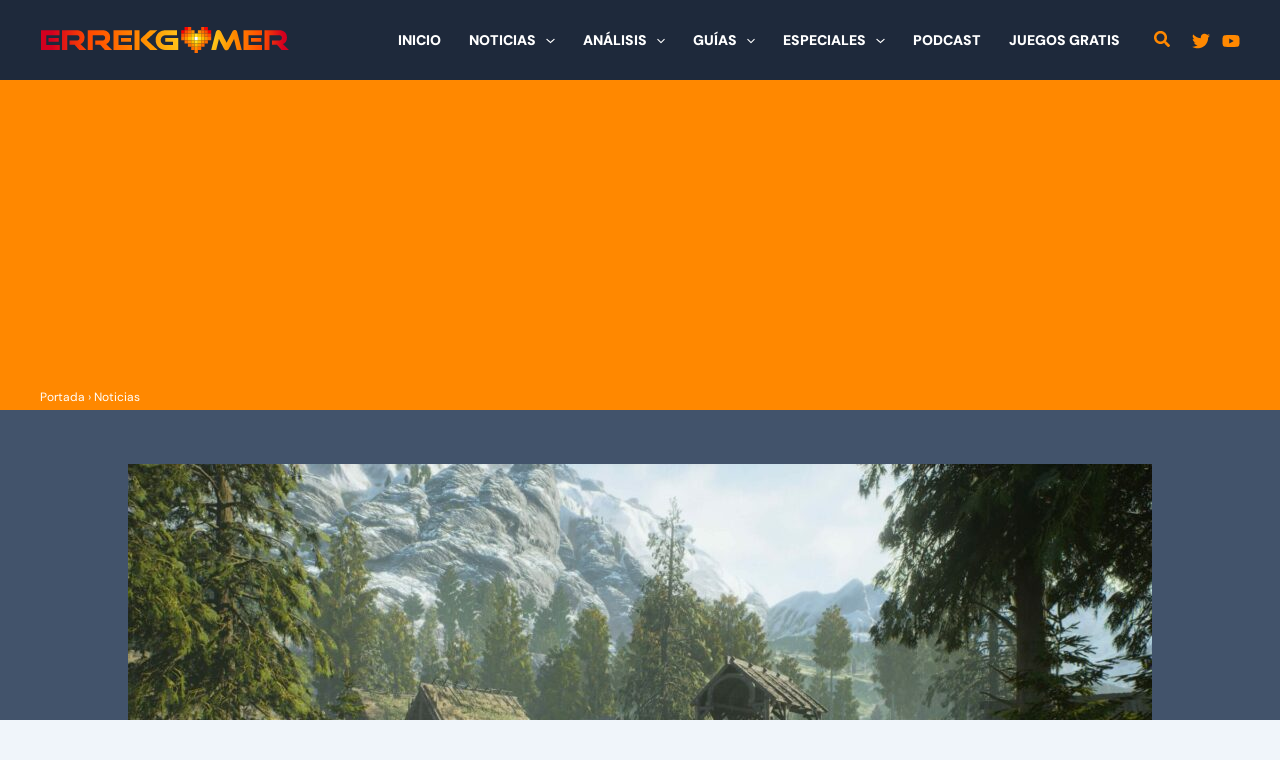

--- FILE ---
content_type: text/html; charset=UTF-8
request_url: https://errekgamer.com/2021/12/27/skyrim-con-unreal-engine-5/
body_size: 82399
content:
<!DOCTYPE html>
<html lang="es" prefix="og: https://ogp.me/ns#">
<head>
<meta charset="UTF-8">
<meta name="viewport" content="width=device-width, initial-scale=1">
	<link rel="profile" href="https://gmpg.org/xfn/11"> 
	<link rel="preload" href="https://errekgamer.com/wp-content/astra-local-fonts/dm-sans/rP2Yp2ywxg089UriI5-g4vlH9VoD8Cmcqbu0-K4.woff2" as="font" type="font/woff2" crossorigin>	<style>img:is([sizes="auto" i], [sizes^="auto," i]) { contain-intrinsic-size: 3000px 1500px }</style>
	
<!-- Optimización para motores de búsqueda de Rank Math -  https://rankmath.com/ -->
<title>The Elder Scrolls V: Skyrim se ve increíble en Unreal Engine 5 y lo puedes ver tu mismo - ErreKGamer</title>
<meta name="description" content="Christian Gomm, artista ambiental en Myrkur Games, ha recreado Riverwood de The Elder Scrolls: Skyrim en Unreal Engine 5. Como tal, el siguiente video y"/>
<meta name="robots" content="follow, index, max-snippet:-1, max-video-preview:-1, max-image-preview:large"/>
<link rel="canonical" href="https://errekgamer.com/2021/12/27/skyrim-con-unreal-engine-5/" />
<meta property="og:locale" content="es_ES" />
<meta property="og:type" content="article" />
<meta property="og:title" content="The Elder Scrolls V: Skyrim se ve increíble en Unreal Engine 5 y lo puedes ver tu mismo - ErreKGamer" />
<meta property="og:description" content="Christian Gomm, artista ambiental en Myrkur Games, ha recreado Riverwood de The Elder Scrolls: Skyrim en Unreal Engine 5. Como tal, el siguiente video y" />
<meta property="og:url" content="https://errekgamer.com/2021/12/27/skyrim-con-unreal-engine-5/" />
<meta property="og:site_name" content="ErreKGamer" />
<meta property="article:tag" content="mod" />
<meta property="article:section" content="Noticias" />
<meta property="og:updated_time" content="2024-09-14T06:05:54+01:00" />
<meta property="og:image" content="https://e4z6bdbogrg.exactdn.com/wp-content/uploads/2021/12/Skyrim-in-Unreal-Engine-5-Christian-Gomm-6.jpg" />
<meta property="og:image:secure_url" content="https://e4z6bdbogrg.exactdn.com/wp-content/uploads/2021/12/Skyrim-in-Unreal-Engine-5-Christian-Gomm-6.jpg" />
<meta property="og:image:width" content="1920" />
<meta property="og:image:height" content="1040" />
<meta property="og:image:alt" content="The Elder Scrolls V: Skyrim se ve increíble en Unreal Engine 5 y lo puedes ver tu mismo" />
<meta property="og:image:type" content="image/jpeg" />
<meta property="article:published_time" content="2021-12-27T22:42:02+01:00" />
<meta property="article:modified_time" content="2024-09-14T06:05:54+01:00" />
<meta name="twitter:card" content="summary_large_image" />
<meta name="twitter:title" content="The Elder Scrolls V: Skyrim se ve increíble en Unreal Engine 5 y lo puedes ver tu mismo - ErreKGamer" />
<meta name="twitter:description" content="Christian Gomm, artista ambiental en Myrkur Games, ha recreado Riverwood de The Elder Scrolls: Skyrim en Unreal Engine 5. Como tal, el siguiente video y" />
<meta name="twitter:creator" content="@SeraPhiim_" />
<meta name="twitter:image" content="https://e4z6bdbogrg.exactdn.com/wp-content/uploads/2021/12/Skyrim-in-Unreal-Engine-5-Christian-Gomm-6.jpg" />
<meta name="twitter:label1" content="Escrito por" />
<meta name="twitter:data1" content="ROCÍO TORREJÓN" />
<meta name="twitter:label2" content="Tiempo de lectura" />
<meta name="twitter:data2" content="1 minuto" />
<script type="application/ld+json" class="rank-math-schema">{"@context":"https://schema.org","@graph":[{"@type":["NewsMediaOrganization","Organization"],"@id":"https://errekgamer.com/#organization","name":"ErreKGamer.com","url":"https://errekgamer.com","email":"info@errekgamer.com","logo":{"@type":"ImageObject","@id":"https://errekgamer.com/#logo","url":"https://e4z6bdbogrg.exactdn.com/wp-content/uploads/2024/06/logo-errekgamer-inv.svg","contentUrl":"https://e4z6bdbogrg.exactdn.com/wp-content/uploads/2024/06/logo-errekgamer-inv.svg","caption":"ErreKGamer","inLanguage":"es","width":"647","height":"69"},"description":"Medio online enfocado al mundo de los videojuegos. Publicamos a diario an\u00e1lisis, primeras impresiones y noticias sobre videojuegos AAA e indies, gu\u00edas y trucos para que disfrutes al m\u00e1ximo del gaming."},{"@type":"WebSite","@id":"https://errekgamer.com/#website","url":"https://errekgamer.com","name":"ErreKGamer","publisher":{"@id":"https://errekgamer.com/#organization"},"inLanguage":"es"},{"@type":"ImageObject","@id":"https://e4z6bdbogrg.exactdn.com/wp-content/uploads/2021/12/Skyrim-in-Unreal-Engine-5-Christian-Gomm-6.jpg?strip=all&amp;quality=90&amp;webp=90&amp;avif=90","url":"https://e4z6bdbogrg.exactdn.com/wp-content/uploads/2021/12/Skyrim-in-Unreal-Engine-5-Christian-Gomm-6.jpg?strip=all&amp;quality=90&amp;webp=90&amp;avif=90","width":"1920","height":"1040","caption":"The Elder Scrolls V: Skyrim se ve incre\u00edble en Unreal Engine 5 y lo puedes ver tu mismo","inLanguage":"es"},{"@type":"BreadcrumbList","@id":"https://errekgamer.com/2021/12/27/skyrim-con-unreal-engine-5/#breadcrumb","itemListElement":[{"@type":"ListItem","position":"1","item":{"@id":"https://errekgamer.com","name":"Portada"}},{"@type":"ListItem","position":"2","item":{"@id":"https://errekgamer.com/category/noticias/","name":"Noticias"}},{"@type":"ListItem","position":"3","item":{"@id":"https://errekgamer.com/2021/12/27/skyrim-con-unreal-engine-5/","name":"The Elder Scrolls V: Skyrim se ve incre\u00edble en Unreal Engine 5 y lo puedes ver tu mismo"}}]},{"@type":"WebPage","@id":"https://errekgamer.com/2021/12/27/skyrim-con-unreal-engine-5/#webpage","url":"https://errekgamer.com/2021/12/27/skyrim-con-unreal-engine-5/","name":"The Elder Scrolls V: Skyrim se ve incre\u00edble en Unreal Engine 5 y lo puedes ver tu mismo - ErreKGamer","datePublished":"2021-12-27T22:42:02+01:00","dateModified":"2024-09-14T06:05:54+01:00","isPartOf":{"@id":"https://errekgamer.com/#website"},"primaryImageOfPage":{"@id":"https://e4z6bdbogrg.exactdn.com/wp-content/uploads/2021/12/Skyrim-in-Unreal-Engine-5-Christian-Gomm-6.jpg?strip=all&amp;quality=90&amp;webp=90&amp;avif=90"},"inLanguage":"es","breadcrumb":{"@id":"https://errekgamer.com/2021/12/27/skyrim-con-unreal-engine-5/#breadcrumb"}},{"@type":"Person","@id":"https://errekgamer.com/author/seraphiim/","name":"ROC\u00cdO TORREJ\u00d3N","url":"https://errekgamer.com/author/seraphiim/","image":{"@type":"ImageObject","@id":"https://e4z6bdbogrg.exactdn.com/wp-content/uploads/2021/08/DvzeUXG7_400x400.jpg?strip=all&#038;quality=90&#038;webp=90&#038;avif=90&#038;resize=96%2C96","url":"https://e4z6bdbogrg.exactdn.com/wp-content/uploads/2021/08/DvzeUXG7_400x400.jpg?strip=all&#038;quality=90&#038;webp=90&#038;avif=90&#038;resize=96%2C96","caption":"ROC\u00cdO TORREJ\u00d3N","inLanguage":"es"},"sameAs":["https://www.errekgamer.com","https://twitter.com/SeraPhiim_"],"worksFor":{"@id":"https://errekgamer.com/#organization"}},{"@type":"NewsArticle","headline":"The Elder Scrolls V: Skyrim se ve incre\u00edble en Unreal Engine 5 y lo puedes ver tu mismo - ErreKGamer","keywords":"skyrim","datePublished":"2021-12-27T22:42:02+01:00","dateModified":"2024-09-14T06:05:54+01:00","articleSection":"Noticias","author":{"@id":"https://errekgamer.com/author/seraphiim/","name":"ROC\u00cdO TORREJ\u00d3N"},"publisher":{"@id":"https://errekgamer.com/#organization"},"description":"Christian Gomm, artista ambiental en Myrkur Games, ha recreado Riverwood de The Elder Scrolls: Skyrim en Unreal Engine 5. Como tal, el siguiente video y","name":"The Elder Scrolls V: Skyrim se ve incre\u00edble en Unreal Engine 5 y lo puedes ver tu mismo - ErreKGamer","@id":"https://errekgamer.com/2021/12/27/skyrim-con-unreal-engine-5/#richSnippet","isPartOf":{"@id":"https://errekgamer.com/2021/12/27/skyrim-con-unreal-engine-5/#webpage"},"image":{"@id":"https://e4z6bdbogrg.exactdn.com/wp-content/uploads/2021/12/Skyrim-in-Unreal-Engine-5-Christian-Gomm-6.jpg?strip=all&amp;quality=90&amp;webp=90&amp;avif=90"},"inLanguage":"es","mainEntityOfPage":{"@id":"https://errekgamer.com/2021/12/27/skyrim-con-unreal-engine-5/#webpage"}}]}</script>
<!-- /Plugin Rank Math WordPress SEO -->

<link rel='dns-prefetch' href='//www.googletagmanager.com' />
<link rel='dns-prefetch' href='//stats.wp.com' />
<link rel='dns-prefetch' href='//pagead2.googlesyndication.com' />
<link rel='dns-prefetch' href='//e4z6bdbogrg.exactdn.com' />
<link rel='preconnect' href='//e4z6bdbogrg.exactdn.com' />
<link rel="alternate" type="application/rss+xml" title="ErreKGamer &raquo; Feed" href="https://errekgamer.com/feed/" />
<link rel="alternate" type="application/rss+xml" title="ErreKGamer &raquo; Feed de los comentarios" href="https://errekgamer.com/comments/feed/" />
<script id="wpp-js" src="https://e4z6bdbogrg.exactdn.com/wp-content/plugins/wordpress-popular-posts/assets/js/wpp.min.js?ver=7.3.6" data-sampling="0" data-sampling-rate="100" data-api-url="https://errekgamer.com/wp-json/wordpress-popular-posts" data-post-id="15569" data-token="289183b58c" data-lang="0" data-debug="0"></script>
<link rel="alternate" type="application/rss+xml" title="ErreKGamer &raquo; Comentario The Elder Scrolls V: Skyrim se ve increíble en Unreal Engine 5 y lo puedes ver tu mismo del feed" href="https://errekgamer.com/2021/12/27/skyrim-con-unreal-engine-5/feed/" />
<link data-minify="1" rel='stylesheet' id='astra-theme-css-css' href='https://e4z6bdbogrg.exactdn.com/wp-content/cache/min/1/wp-content/themes/astra/assets/css/minified/main.min.css?ver=1768503534' media='all' />
<style id='astra-theme-css-inline-css'>
:root{--ast-post-nav-space:0;--ast-container-default-xlg-padding:2.5em;--ast-container-default-lg-padding:2.5em;--ast-container-default-slg-padding:2em;--ast-container-default-md-padding:2.5em;--ast-container-default-sm-padding:2.5em;--ast-container-default-xs-padding:2.4em;--ast-container-default-xxs-padding:1.8em;--ast-code-block-background:#ECEFF3;--ast-comment-inputs-background:#F9FAFB;--ast-normal-container-width:1200px;--ast-narrow-container-width:750px;--ast-blog-title-font-weight:600;--ast-blog-meta-weight:600;--ast-global-color-primary:var(--ast-global-color-5);--ast-global-color-secondary:var(--ast-global-color-4);--ast-global-color-alternate-background:var(--ast-global-color-7);--ast-global-color-subtle-background:var(--ast-global-color-6);--ast-bg-style-guide:#F8FAFC;--ast-shadow-style-guide:0px 0px 4px 0 #00000057;--ast-global-dark-bg-style:#fff;--ast-global-dark-lfs:#fbfbfb;--ast-widget-bg-color:#fafafa;--ast-wc-container-head-bg-color:#fbfbfb;--ast-title-layout-bg:#eeeeee;--ast-search-border-color:#e7e7e7;--ast-lifter-hover-bg:#e6e6e6;--ast-gallery-block-color:#000;--srfm-color-input-label:var(--ast-global-color-2);}html{font-size:112.5%;}a{color:var(--ast-global-color-0);}a:hover,a:focus{color:var(--ast-global-color-1);}body,button,input,select,textarea,.ast-button,.ast-custom-button{font-family:'DM Sans',sans-serif;font-weight:400;font-size:18px;font-size:1rem;line-height:var(--ast-body-line-height,1.65);}blockquote{color:var(--ast-global-color-3);}h1,h2,h3,h4,h5,h6,.entry-content :where(h1,h2,h3,h4,h5,h6),.site-title,.site-title a{font-family:'DM Sans',sans-serif;font-weight:900;text-transform:uppercase;}.ast-site-identity .site-title a{color:var(--ast-global-color-2);}.site-title{font-size:26px;font-size:1.4444444444444rem;display:none;}header .custom-logo-link img{max-width:250px;width:250px;}.astra-logo-svg{width:250px;}.site-header .site-description{font-size:15px;font-size:0.83333333333333rem;display:none;}.entry-title{font-size:20px;font-size:1.1111111111111rem;}.ast-blog-single-element.ast-taxonomy-container a{font-size:14px;font-size:0.77777777777778rem;}.ast-blog-meta-container{font-size:13px;font-size:0.72222222222222rem;}.archive .ast-article-post,.blog .ast-article-post,.archive .ast-article-post:hover,.blog .ast-article-post:hover{border-top-left-radius:6px;border-top-right-radius:6px;border-bottom-right-radius:6px;border-bottom-left-radius:6px;overflow:hidden;}h1,.entry-content :where(h1){font-size:36px;font-size:2rem;font-weight:900;font-family:'DM Sans',sans-serif;line-height:1.4em;text-transform:uppercase;}h2,.entry-content :where(h2){font-size:30px;font-size:1.6666666666667rem;font-weight:900;font-family:'DM Sans',sans-serif;line-height:1.3em;text-transform:uppercase;}h3,.entry-content :where(h3){font-size:24px;font-size:1.3333333333333rem;font-weight:900;font-family:'DM Sans',sans-serif;line-height:1.3em;text-transform:uppercase;}h4,.entry-content :where(h4){font-size:20px;font-size:1.1111111111111rem;line-height:1.2em;font-weight:900;font-family:'DM Sans',sans-serif;text-transform:uppercase;}h5,.entry-content :where(h5){font-size:18px;font-size:1rem;line-height:1.2em;font-weight:900;font-family:'DM Sans',sans-serif;text-transform:uppercase;}h6,.entry-content :where(h6){font-size:16px;font-size:0.88888888888889rem;line-height:1.25em;font-weight:900;font-family:'DM Sans',sans-serif;text-transform:uppercase;}::selection{background-color:var(--ast-global-color-0);color:#ffffff;}body,h1,h2,h3,h4,h5,h6,.entry-title a,.entry-content :where(h1,h2,h3,h4,h5,h6){color:var(--ast-global-color-3);}.tagcloud a:hover,.tagcloud a:focus,.tagcloud a.current-item{color:#ffffff;border-color:var(--ast-global-color-0);background-color:var(--ast-global-color-0);}input:focus,input[type="text"]:focus,input[type="email"]:focus,input[type="url"]:focus,input[type="password"]:focus,input[type="reset"]:focus,input[type="search"]:focus,textarea:focus{border-color:var(--ast-global-color-0);}input[type="radio"]:checked,input[type=reset],input[type="checkbox"]:checked,input[type="checkbox"]:hover:checked,input[type="checkbox"]:focus:checked,input[type=range]::-webkit-slider-thumb{border-color:var(--ast-global-color-0);background-color:var(--ast-global-color-0);box-shadow:none;}.site-footer a:hover + .post-count,.site-footer a:focus + .post-count{background:var(--ast-global-color-0);border-color:var(--ast-global-color-0);}.single .nav-links .nav-previous,.single .nav-links .nav-next{color:var(--ast-global-color-0);}.entry-meta,.entry-meta *{line-height:1.45;color:var(--ast-global-color-0);}.entry-meta a:not(.ast-button):hover,.entry-meta a:not(.ast-button):hover *,.entry-meta a:not(.ast-button):focus,.entry-meta a:not(.ast-button):focus *,.page-links > .page-link,.page-links .page-link:hover,.post-navigation a:hover{color:var(--ast-global-color-1);}#cat option,.secondary .calendar_wrap thead a,.secondary .calendar_wrap thead a:visited{color:var(--ast-global-color-0);}.secondary .calendar_wrap #today,.ast-progress-val span{background:var(--ast-global-color-0);}.secondary a:hover + .post-count,.secondary a:focus + .post-count{background:var(--ast-global-color-0);border-color:var(--ast-global-color-0);}.calendar_wrap #today > a{color:#ffffff;}.page-links .page-link,.single .post-navigation a{color:var(--ast-global-color-3);}.ast-search-menu-icon .search-form button.search-submit{padding:0 4px;}.ast-search-menu-icon form.search-form{padding-right:0;}.ast-search-menu-icon.slide-search input.search-field{width:0;}.ast-header-search .ast-search-menu-icon.ast-dropdown-active .search-form,.ast-header-search .ast-search-menu-icon.ast-dropdown-active .search-field:focus{transition:all 0.2s;}.search-form input.search-field:focus{outline:none;}.ast-search-menu-icon .search-form button.search-submit:focus,.ast-theme-transparent-header .ast-header-search .ast-dropdown-active .ast-icon,.ast-theme-transparent-header .ast-inline-search .search-field:focus .ast-icon{color:var(--ast-global-color-1);}.ast-header-search .slide-search .search-form{border:2px solid var(--ast-global-color-0);}.ast-header-search .slide-search .search-field{background-color:(--ast-global-dark-bg-style);}.ast-archive-title{color:var(--ast-global-color-2);}.widget-title{font-size:25px;font-size:1.3888888888889rem;color:var(--ast-global-color-2);}.single .ast-author-details .author-title{color:var(--ast-global-color-1);}#secondary,#secondary button,#secondary input,#secondary select,#secondary textarea{font-size:18px;font-size:1rem;}.ast-search-menu-icon.slide-search a:focus-visible:focus-visible,.astra-search-icon:focus-visible,#close:focus-visible,a:focus-visible,.ast-menu-toggle:focus-visible,.site .skip-link:focus-visible,.wp-block-loginout input:focus-visible,.wp-block-search.wp-block-search__button-inside .wp-block-search__inside-wrapper,.ast-header-navigation-arrow:focus-visible,.ast-orders-table__row .ast-orders-table__cell:focus-visible,a#ast-apply-coupon:focus-visible,#ast-apply-coupon:focus-visible,#close:focus-visible,.button.search-submit:focus-visible,#search_submit:focus,.normal-search:focus-visible,.ast-header-account-wrap:focus-visible,.astra-cart-drawer-close:focus,.ast-single-variation:focus,.ast-button:focus{outline-style:dotted;outline-color:inherit;outline-width:thin;}input:focus,input[type="text"]:focus,input[type="email"]:focus,input[type="url"]:focus,input[type="password"]:focus,input[type="reset"]:focus,input[type="search"]:focus,input[type="number"]:focus,textarea:focus,.wp-block-search__input:focus,[data-section="section-header-mobile-trigger"] .ast-button-wrap .ast-mobile-menu-trigger-minimal:focus,.ast-mobile-popup-drawer.active .menu-toggle-close:focus,#ast-scroll-top:focus,#coupon_code:focus,#ast-coupon-code:focus{border-style:dotted;border-color:inherit;border-width:thin;}input{outline:none;}.ast-logo-title-inline .site-logo-img{padding-right:1em;}.site-logo-img img{ transition:all 0.2s linear;}body .ast-oembed-container *{position:absolute;top:0;width:100%;height:100%;left:0;}body .wp-block-embed-pocket-casts .ast-oembed-container *{position:unset;}.ast-single-post-featured-section + article {margin-top: 2em;}.site-content .ast-single-post-featured-section img {width: 100%;overflow: hidden;object-fit: cover;}.site > .ast-single-related-posts-container {margin-top: 0;}@media (min-width: 922px) {.ast-desktop .ast-container--narrow {max-width: var(--ast-narrow-container-width);margin: 0 auto;}}#secondary {margin: 4em 0 2.5em;word-break: break-word;line-height: 2;}#secondary li {margin-bottom: 0.75em;}#secondary li:last-child {margin-bottom: 0;}@media (max-width: 768px) {.js_active .ast-plain-container.ast-single-post #secondary {margin-top: 1.5em;}}.ast-separate-container.ast-two-container #secondary .widget {background-color: #fff;padding: 2em;margin-bottom: 2em;}@media (min-width: 993px) {.ast-left-sidebar #secondary {padding-right: 60px;}.ast-right-sidebar #secondary {padding-left: 60px;}}@media (max-width: 993px) {.ast-right-sidebar #secondary {padding-left: 30px;}.ast-left-sidebar #secondary {padding-right: 30px;}}@media (min-width: 993px) {.ast-page-builder-template.ast-left-sidebar #secondary {padding-left: 60px;}.ast-page-builder-template.ast-right-sidebar #secondary {padding-right: 60px;}}@media (max-width: 993px) {.ast-page-builder-template.ast-right-sidebar #secondary {padding-right: 30px;}.ast-page-builder-template.ast-left-sidebar #secondary {padding-left: 30px;}}input[type="text"],input[type="number"],input[type="email"],input[type="url"],input[type="password"],input[type="search"],input[type=reset],input[type=tel],input[type=date],select,textarea{font-size:16px;font-style:normal;font-weight:400;line-height:24px;width:100%;padding:12px 16px;border-radius:4px;box-shadow:0px 1px 2px 0px rgba(0,0,0,0.05);color:var(--ast-form-input-text,#475569);}input[type="text"],input[type="number"],input[type="email"],input[type="url"],input[type="password"],input[type="search"],input[type=reset],input[type=tel],input[type=date],select{height:40px;}input[type="date"]{border-width:1px;border-style:solid;border-color:var(--ast-border-color);background:var( --ast-global-color-secondary,--ast-global-color-5 );}input[type="text"]:focus,input[type="number"]:focus,input[type="email"]:focus,input[type="url"]:focus,input[type="password"]:focus,input[type="search"]:focus,input[type=reset]:focus,input[type="tel"]:focus,input[type="date"]:focus,select:focus,textarea:focus{border-color:#046BD2;box-shadow:none;outline:none;color:var(--ast-form-input-focus-text,#475569);}label,legend{color:#111827;font-size:14px;font-style:normal;font-weight:500;line-height:20px;}select{padding:6px 10px;}fieldset{padding:30px;border-radius:4px;}button,.ast-button,.button,input[type="button"],input[type="reset"],input[type="submit"]{border-radius:4px;box-shadow:0px 1px 2px 0px rgba(0,0,0,0.05);}:root{--ast-comment-inputs-background:#FFF;}::placeholder{color:var(--ast-form-field-color,#9CA3AF);}::-ms-input-placeholder{color:var(--ast-form-field-color,#9CA3AF);}@media (max-width:921.9px){#ast-desktop-header{display:none;}}@media (min-width:922px){#ast-mobile-header{display:none;}}.wp-block-buttons.aligncenter{justify-content:center;}@media (max-width:921px){.ast-theme-transparent-header #primary,.ast-theme-transparent-header #secondary{padding:0;}}@media (max-width:921px){.ast-plain-container.ast-no-sidebar #primary{padding:0;}}.ast-plain-container.ast-no-sidebar #primary{margin-top:0;margin-bottom:0;}@media (min-width:1200px){.ast-plain-container.ast-no-sidebar #primary{margin-top:60px;margin-bottom:60px;}}.wp-block-button.is-style-outline .wp-block-button__link{border-color:var(--ast-global-color-1);border-top-width:0px;border-right-width:0px;border-bottom-width:0px;border-left-width:0px;}div.wp-block-button.is-style-outline > .wp-block-button__link:not(.has-text-color),div.wp-block-button.wp-block-button__link.is-style-outline:not(.has-text-color){color:var(--ast-global-color-1);}.wp-block-button.is-style-outline .wp-block-button__link:hover,.wp-block-buttons .wp-block-button.is-style-outline .wp-block-button__link:focus,.wp-block-buttons .wp-block-button.is-style-outline > .wp-block-button__link:not(.has-text-color):hover,.wp-block-buttons .wp-block-button.wp-block-button__link.is-style-outline:not(.has-text-color):hover{color:var(--ast-global-color-5);background-color:var(--ast-global-color-0);border-color:var(--ast-global-color-0);}.post-page-numbers.current .page-link,.ast-pagination .page-numbers.current{color:#ffffff;border-color:var(--ast-global-color-0);background-color:var(--ast-global-color-0);}.wp-block-button.is-style-outline .wp-block-button__link{border-top-width:0px;border-right-width:0px;border-bottom-width:0px;border-left-width:0px;}.wp-block-buttons .wp-block-button.is-style-outline .wp-block-button__link.wp-element-button,.ast-outline-button,.wp-block-uagb-buttons-child .uagb-buttons-repeater.ast-outline-button{border-color:var(--ast-global-color-1);border-top-width:2px;border-right-width:2px;border-bottom-width:2px;border-left-width:2px;font-family:inherit;font-weight:900;font-size:16px;font-size:0.88888888888889rem;line-height:1em;text-transform:uppercase;padding-top:10px;padding-right:20px;padding-bottom:10px;padding-left:20px;border-top-left-radius:3px;border-top-right-radius:3px;border-bottom-right-radius:3px;border-bottom-left-radius:3px;}.wp-block-buttons .wp-block-button.is-style-outline > .wp-block-button__link:not(.has-text-color),.wp-block-buttons .wp-block-button.wp-block-button__link.is-style-outline:not(.has-text-color),.ast-outline-button{color:var(--ast-global-color-0);}.wp-block-button.is-style-outline .wp-block-button__link:hover,.wp-block-buttons .wp-block-button.is-style-outline .wp-block-button__link:focus,.wp-block-buttons .wp-block-button.is-style-outline > .wp-block-button__link:not(.has-text-color):hover,.wp-block-buttons .wp-block-button.wp-block-button__link.is-style-outline:not(.has-text-color):hover,.ast-outline-button:hover,.ast-outline-button:focus,.wp-block-uagb-buttons-child .uagb-buttons-repeater.ast-outline-button:hover,.wp-block-uagb-buttons-child .uagb-buttons-repeater.ast-outline-button:focus{color:var(--ast-global-color-5);background-color:var(--ast-global-color-0);border-color:var(--ast-global-color-0);}.wp-block-button .wp-block-button__link.wp-element-button.is-style-outline:not(.has-background),.wp-block-button.is-style-outline>.wp-block-button__link.wp-element-button:not(.has-background),.ast-outline-button{background-color:transparent;}.uagb-buttons-repeater.ast-outline-button{border-radius:9999px;}.entry-content[data-ast-blocks-layout] > figure{margin-bottom:1em;}h1.widget-title{font-weight:900;}h2.widget-title{font-weight:900;}h3.widget-title{font-weight:900;}#page{display:flex;flex-direction:column;min-height:100vh;}.ast-404-layout-1 h1.page-title{color:var(--ast-global-color-2);}.single .post-navigation a{line-height:1em;height:inherit;}.error-404 .page-sub-title{font-size:1.5rem;font-weight:inherit;}.search .site-content .content-area .search-form{margin-bottom:0;}#page .site-content{flex-grow:1;}.widget{margin-bottom:1.25em;}#secondary li{line-height:1.5em;}#secondary .wp-block-group h2{margin-bottom:0.7em;}#secondary h2{font-size:1.7rem;}.ast-separate-container .ast-article-post,.ast-separate-container .ast-article-single,.ast-separate-container .comment-respond{padding:2.5em;}.ast-separate-container .ast-article-single .ast-article-single{padding:0;}.ast-article-single .wp-block-post-template-is-layout-grid{padding-left:0;}.ast-separate-container .comments-title,.ast-narrow-container .comments-title{padding:1.5em 2em;}.ast-page-builder-template .comment-form-textarea,.ast-comment-formwrap .ast-grid-common-col{padding:0;}.ast-comment-formwrap{padding:0;display:inline-flex;column-gap:20px;width:100%;margin-left:0;margin-right:0;}.comments-area textarea#comment:focus,.comments-area textarea#comment:active,.comments-area .ast-comment-formwrap input[type="text"]:focus,.comments-area .ast-comment-formwrap input[type="text"]:active {box-shadow:none;outline:none;}.archive.ast-page-builder-template .entry-header{margin-top:2em;}.ast-page-builder-template .ast-comment-formwrap{width:100%;}.entry-title{margin-bottom:0.6em;}.ast-archive-description p{font-size:inherit;font-weight:inherit;line-height:inherit;}.ast-article-single img{box-shadow:0 0 30px 0 rgba(0,0,0,.15);-webkit-box-shadow:0 0 30px 0 rgba(0,0,0,.15);-moz-box-shadow:0 0 30px 0 rgba(0,0,0,.15);}.ast-separate-container .ast-comment-list li.depth-1,.hentry{margin-bottom:1.5em;}.site-content section.ast-archive-description{margin-bottom:2em;}@media (min-width:921px){.ast-left-sidebar.ast-page-builder-template #secondary,.archive.ast-right-sidebar.ast-page-builder-template .site-main{padding-left:20px;padding-right:20px;}}@media (max-width:544px){.ast-comment-formwrap.ast-row{column-gap:10px;display:inline-block;}#ast-commentform .ast-grid-common-col{position:relative;width:100%;}}@media (min-width:1201px){.ast-separate-container .ast-article-post,.ast-separate-container .ast-article-single,.ast-separate-container .ast-author-box,.ast-separate-container .ast-404-layout-1,.ast-separate-container .no-results{padding:2.5em;}}@media (max-width:921px){.ast-separate-container #primary,.ast-separate-container #secondary{padding:1.5em 0;}#primary,#secondary{padding:1.5em 0;margin:0;}.ast-left-sidebar #content > .ast-container{display:flex;flex-direction:column-reverse;width:100%;}}@media (max-width:921px){#secondary.secondary{padding-top:0;}.ast-separate-container.ast-right-sidebar #secondary{padding-left:1em;padding-right:1em;}.ast-separate-container.ast-two-container #secondary{padding-left:0;padding-right:0;}.ast-page-builder-template .entry-header #secondary,.ast-page-builder-template #secondary{margin-top:1.5em;}}@media (max-width:921px){.ast-right-sidebar #primary{padding-right:0;}.ast-page-builder-template.ast-left-sidebar #secondary,.ast-page-builder-template.ast-right-sidebar #secondary{padding-right:20px;padding-left:20px;}.ast-right-sidebar #secondary,.ast-left-sidebar #primary{padding-left:0;}.ast-left-sidebar #secondary{padding-right:0;}}@media (min-width:922px){.ast-separate-container.ast-right-sidebar #primary,.ast-separate-container.ast-left-sidebar #primary{border:0;}.search-no-results.ast-separate-container #primary{margin-bottom:4em;}}@media (min-width:922px){.ast-right-sidebar #primary{border-right:1px solid var(--ast-border-color);}.ast-left-sidebar #primary{border-left:1px solid var(--ast-border-color);}.ast-right-sidebar #secondary{border-left:1px solid var(--ast-border-color);margin-left:-1px;}.ast-left-sidebar #secondary{border-right:1px solid var(--ast-border-color);margin-right:-1px;}.ast-separate-container.ast-two-container.ast-right-sidebar #secondary{padding-left:30px;padding-right:0;}.ast-separate-container.ast-two-container.ast-left-sidebar #secondary{padding-right:30px;padding-left:0;}.ast-separate-container.ast-right-sidebar #secondary,.ast-separate-container.ast-left-sidebar #secondary{border:0;margin-left:auto;margin-right:auto;}.ast-separate-container.ast-two-container #secondary .widget:last-child{margin-bottom:0;}}.wp-block-button .wp-block-button__link{color:var(--ast-global-color-2);}.wp-block-button .wp-block-button__link:hover,.wp-block-button .wp-block-button__link:focus{color:var(--ast-global-color-5);background-color:var(--ast-global-color-0);border-color:var(--ast-global-color-0);}.wp-block-button .wp-block-button__link,.wp-block-search .wp-block-search__button,body .wp-block-file .wp-block-file__button{border-style:solid;border-top-width:0px;border-right-width:0px;border-left-width:0px;border-bottom-width:0px;border-color:var(--ast-global-color-1);background-color:var(--ast-global-color-1);color:var(--ast-global-color-2);font-family:inherit;font-weight:900;line-height:1em;text-transform:uppercase;font-size:16px;font-size:0.88888888888889rem;border-top-left-radius:3px;border-top-right-radius:3px;border-bottom-right-radius:3px;border-bottom-left-radius:3px;padding-top:15px;padding-right:20px;padding-bottom:15px;padding-left:20px;}.menu-toggle,button,.ast-button,.ast-custom-button,.button,input#submit,input[type="button"],input[type="submit"],input[type="reset"],#comments .submit,.search .search-submit,form[CLASS*="wp-block-search__"].wp-block-search .wp-block-search__inside-wrapper .wp-block-search__button,body .wp-block-file .wp-block-file__button,.search .search-submit{border-style:solid;border-top-width:0px;border-right-width:0px;border-left-width:0px;border-bottom-width:0px;color:var(--ast-global-color-2);border-color:var(--ast-global-color-1);background-color:var(--ast-global-color-1);padding-top:15px;padding-right:20px;padding-bottom:15px;padding-left:20px;font-family:inherit;font-weight:900;font-size:16px;font-size:0.88888888888889rem;line-height:1em;text-transform:uppercase;border-top-left-radius:3px;border-top-right-radius:3px;border-bottom-right-radius:3px;border-bottom-left-radius:3px;}button:focus,.menu-toggle:hover,button:hover,.ast-button:hover,.ast-custom-button:hover .button:hover,.ast-custom-button:hover ,input[type=reset]:hover,input[type=reset]:focus,input#submit:hover,input#submit:focus,input[type="button"]:hover,input[type="button"]:focus,input[type="submit"]:hover,input[type="submit"]:focus,form[CLASS*="wp-block-search__"].wp-block-search .wp-block-search__inside-wrapper .wp-block-search__button:hover,form[CLASS*="wp-block-search__"].wp-block-search .wp-block-search__inside-wrapper .wp-block-search__button:focus,body .wp-block-file .wp-block-file__button:hover,body .wp-block-file .wp-block-file__button:focus{color:var(--ast-global-color-5);background-color:var(--ast-global-color-0);border-color:var(--ast-global-color-0);}form[CLASS*="wp-block-search__"].wp-block-search .wp-block-search__inside-wrapper .wp-block-search__button.has-icon{padding-top:calc(15px - 3px);padding-right:calc(20px - 3px);padding-bottom:calc(15px - 3px);padding-left:calc(20px - 3px);}@media (max-width:921px){.ast-mobile-header-stack .main-header-bar .ast-search-menu-icon{display:inline-block;}.ast-header-break-point.ast-header-custom-item-outside .ast-mobile-header-stack .main-header-bar .ast-search-icon{margin:0;}.ast-comment-avatar-wrap img{max-width:2.5em;}.ast-comment-meta{padding:0 1.8888em 1.3333em;}}@media (min-width:544px){.ast-container{max-width:100%;}}@media (max-width:544px){.ast-separate-container .ast-article-post,.ast-separate-container .ast-article-single,.ast-separate-container .comments-title,.ast-separate-container .ast-archive-description{padding:1.5em 1em;}.ast-separate-container #content .ast-container{padding-left:0.54em;padding-right:0.54em;}.ast-separate-container .ast-comment-list .bypostauthor{padding:.5em;}.ast-search-menu-icon.ast-dropdown-active .search-field{width:170px;}.ast-separate-container #secondary{padding-top:0;}.ast-separate-container.ast-two-container #secondary .widget{margin-bottom:1.5em;padding-left:1em;padding-right:1em;}}@media (max-width:921px){.ast-header-break-point .ast-search-menu-icon.slide-search .search-form{right:0;}.ast-header-break-point .ast-mobile-header-stack .ast-search-menu-icon.slide-search .search-form{right:-1em;}} #ast-mobile-header .ast-site-header-cart-li a{pointer-events:none;}.ast-separate-container{background-color:var(--ast-global-color-4);background-image:none;}@media (max-width:921px){.site-title{display:none;}.site-header .site-description{display:none;}h1,.entry-content :where(h1){font-size:30px;}h2,.entry-content :where(h2){font-size:25px;}h3,.entry-content :where(h3){font-size:20px;}}@media (max-width:544px){.site-title{display:none;}.site-header .site-description{display:none;}h1,.entry-content :where(h1){font-size:30px;}h2,.entry-content :where(h2){font-size:25px;}h3,.entry-content :where(h3){font-size:20px;}header .custom-logo-link img,.ast-header-break-point .site-branding img,.ast-header-break-point .custom-logo-link img{max-width:160px;width:160px;}.astra-logo-svg{width:160px;}.astra-logo-svg:not(.sticky-custom-logo .astra-logo-svg,.transparent-custom-logo .astra-logo-svg,.advanced-header-logo .astra-logo-svg){height:17px;}.ast-header-break-point .site-logo-img .custom-mobile-logo-link img{max-width:160px;}}@media (max-width:921px){html{font-size:102.6%;}}@media (max-width:544px){html{font-size:102.6%;}}@media (min-width:922px){.ast-container{max-width:1240px;}}@media (min-width:922px){.site-content .ast-container{display:flex;}}@media (max-width:921px){.site-content .ast-container{flex-direction:column;}}.entry-content :where(h1,h2,h3,h4,h5,h6){clear:none;}@media (min-width:922px){.main-header-menu .sub-menu .menu-item.ast-left-align-sub-menu:hover > .sub-menu,.main-header-menu .sub-menu .menu-item.ast-left-align-sub-menu.focus > .sub-menu{margin-left:-0px;}}.entry-content li > p{margin-bottom:0;}.site .comments-area{padding-bottom:2em;margin-top:2em;}.wp-block-file {display: flex;align-items: center;flex-wrap: wrap;justify-content: space-between;}.wp-block-pullquote {border: none;}.wp-block-pullquote blockquote::before {content: "\201D";font-family: "Helvetica",sans-serif;display: flex;transform: rotate( 180deg );font-size: 6rem;font-style: normal;line-height: 1;font-weight: bold;align-items: center;justify-content: center;}.has-text-align-right > blockquote::before {justify-content: flex-start;}.has-text-align-left > blockquote::before {justify-content: flex-end;}figure.wp-block-pullquote.is-style-solid-color blockquote {max-width: 100%;text-align: inherit;}:root {--wp--custom--ast-default-block-top-padding: 3em;--wp--custom--ast-default-block-right-padding: 3em;--wp--custom--ast-default-block-bottom-padding: 3em;--wp--custom--ast-default-block-left-padding: 3em;--wp--custom--ast-container-width: 1200px;--wp--custom--ast-content-width-size: 1200px;--wp--custom--ast-wide-width-size: calc(1200px + var(--wp--custom--ast-default-block-left-padding) + var(--wp--custom--ast-default-block-right-padding));}.ast-narrow-container {--wp--custom--ast-content-width-size: 750px;--wp--custom--ast-wide-width-size: 750px;}@media(max-width: 921px) {:root {--wp--custom--ast-default-block-top-padding: 3em;--wp--custom--ast-default-block-right-padding: 2em;--wp--custom--ast-default-block-bottom-padding: 3em;--wp--custom--ast-default-block-left-padding: 2em;}}@media(max-width: 544px) {:root {--wp--custom--ast-default-block-top-padding: 3em;--wp--custom--ast-default-block-right-padding: 1.5em;--wp--custom--ast-default-block-bottom-padding: 3em;--wp--custom--ast-default-block-left-padding: 1.5em;}}.entry-content > .wp-block-group,.entry-content > .wp-block-cover,.entry-content > .wp-block-columns {padding-top: var(--wp--custom--ast-default-block-top-padding);padding-right: var(--wp--custom--ast-default-block-right-padding);padding-bottom: var(--wp--custom--ast-default-block-bottom-padding);padding-left: var(--wp--custom--ast-default-block-left-padding);}.ast-plain-container.ast-no-sidebar .entry-content > .alignfull,.ast-page-builder-template .ast-no-sidebar .entry-content > .alignfull {margin-left: calc( -50vw + 50%);margin-right: calc( -50vw + 50%);max-width: 100vw;width: 100vw;}.ast-plain-container.ast-no-sidebar .entry-content .alignfull .alignfull,.ast-page-builder-template.ast-no-sidebar .entry-content .alignfull .alignfull,.ast-plain-container.ast-no-sidebar .entry-content .alignfull .alignwide,.ast-page-builder-template.ast-no-sidebar .entry-content .alignfull .alignwide,.ast-plain-container.ast-no-sidebar .entry-content .alignwide .alignfull,.ast-page-builder-template.ast-no-sidebar .entry-content .alignwide .alignfull,.ast-plain-container.ast-no-sidebar .entry-content .alignwide .alignwide,.ast-page-builder-template.ast-no-sidebar .entry-content .alignwide .alignwide,.ast-plain-container.ast-no-sidebar .entry-content .wp-block-column .alignfull,.ast-page-builder-template.ast-no-sidebar .entry-content .wp-block-column .alignfull,.ast-plain-container.ast-no-sidebar .entry-content .wp-block-column .alignwide,.ast-page-builder-template.ast-no-sidebar .entry-content .wp-block-column .alignwide {margin-left: auto;margin-right: auto;width: 100%;}[data-ast-blocks-layout] .wp-block-separator:not(.is-style-dots) {height: 0;}[data-ast-blocks-layout] .wp-block-separator {margin: 20px auto;}[data-ast-blocks-layout] .wp-block-separator:not(.is-style-wide):not(.is-style-dots) {max-width: 100px;}[data-ast-blocks-layout] .wp-block-separator.has-background {padding: 0;}.entry-content[data-ast-blocks-layout] > * {max-width: var(--wp--custom--ast-content-width-size);margin-left: auto;margin-right: auto;}.entry-content[data-ast-blocks-layout] > .alignwide {max-width: var(--wp--custom--ast-wide-width-size);}.entry-content[data-ast-blocks-layout] .alignfull {max-width: none;}.entry-content .wp-block-columns {margin-bottom: 0;}blockquote {margin: 1.5em;border-color: rgba(0,0,0,0.05);}.wp-block-quote:not(.has-text-align-right):not(.has-text-align-center) {border-left: 5px solid rgba(0,0,0,0.05);}.has-text-align-right > blockquote,blockquote.has-text-align-right {border-right: 5px solid rgba(0,0,0,0.05);}.has-text-align-left > blockquote,blockquote.has-text-align-left {border-left: 5px solid rgba(0,0,0,0.05);}.wp-block-site-tagline,.wp-block-latest-posts .read-more {margin-top: 15px;}.wp-block-loginout p label {display: block;}.wp-block-loginout p:not(.login-remember):not(.login-submit) input {width: 100%;}.wp-block-loginout input:focus {border-color: transparent;}.wp-block-loginout input:focus {outline: thin dotted;}.entry-content .wp-block-media-text .wp-block-media-text__content {padding: 0 0 0 8%;}.entry-content .wp-block-media-text.has-media-on-the-right .wp-block-media-text__content {padding: 0 8% 0 0;}.entry-content .wp-block-media-text.has-background .wp-block-media-text__content {padding: 8%;}.entry-content .wp-block-cover:not([class*="background-color"]):not(.has-text-color.has-link-color) .wp-block-cover__inner-container,.entry-content .wp-block-cover:not([class*="background-color"]) .wp-block-cover-image-text,.entry-content .wp-block-cover:not([class*="background-color"]) .wp-block-cover-text,.entry-content .wp-block-cover-image:not([class*="background-color"]) .wp-block-cover__inner-container,.entry-content .wp-block-cover-image:not([class*="background-color"]) .wp-block-cover-image-text,.entry-content .wp-block-cover-image:not([class*="background-color"]) .wp-block-cover-text {color: var(--ast-global-color-primary,var(--ast-global-color-5));}.wp-block-loginout .login-remember input {width: 1.1rem;height: 1.1rem;margin: 0 5px 4px 0;vertical-align: middle;}.wp-block-latest-posts > li > *:first-child,.wp-block-latest-posts:not(.is-grid) > li:first-child {margin-top: 0;}.entry-content > .wp-block-buttons,.entry-content > .wp-block-uagb-buttons {margin-bottom: 1.5em;}.wp-block-search__inside-wrapper .wp-block-search__input {padding: 0 10px;color: var(--ast-global-color-3);background: var(--ast-global-color-primary,var(--ast-global-color-5));border-color: var(--ast-border-color);}.wp-block-latest-posts .read-more {margin-bottom: 1.5em;}.wp-block-search__no-button .wp-block-search__inside-wrapper .wp-block-search__input {padding-top: 5px;padding-bottom: 5px;}.wp-block-latest-posts .wp-block-latest-posts__post-date,.wp-block-latest-posts .wp-block-latest-posts__post-author {font-size: 1rem;}.wp-block-latest-posts > li > *,.wp-block-latest-posts:not(.is-grid) > li {margin-top: 12px;margin-bottom: 12px;}.ast-page-builder-template .entry-content[data-ast-blocks-layout] > *,.ast-page-builder-template .entry-content[data-ast-blocks-layout] > .alignfull:where(:not(.wp-block-group):not(.uagb-is-root-container):not(.spectra-is-root-container)) > * {max-width: none;}.ast-page-builder-template .entry-content[data-ast-blocks-layout] > .alignwide:where(:not(.uagb-is-root-container):not(.spectra-is-root-container)) > * {max-width: var(--wp--custom--ast-wide-width-size);}.ast-page-builder-template .entry-content[data-ast-blocks-layout] > .inherit-container-width > *,.ast-page-builder-template .entry-content[data-ast-blocks-layout] > *:not(.wp-block-group):where(:not(.uagb-is-root-container):not(.spectra-is-root-container)) > *,.entry-content[data-ast-blocks-layout] > .wp-block-cover .wp-block-cover__inner-container {max-width: var(--wp--custom--ast-content-width-size) ;margin-left: auto;margin-right: auto;}.entry-content[data-ast-blocks-layout] .wp-block-cover:not(.alignleft):not(.alignright) {width: auto;}@media(max-width: 1200px) {.ast-separate-container .entry-content > .alignfull,.ast-separate-container .entry-content[data-ast-blocks-layout] > .alignwide,.ast-plain-container .entry-content[data-ast-blocks-layout] > .alignwide,.ast-plain-container .entry-content .alignfull {margin-left: calc(-1 * min(var(--ast-container-default-xlg-padding),20px)) ;margin-right: calc(-1 * min(var(--ast-container-default-xlg-padding),20px));}}@media(min-width: 1201px) {.ast-separate-container .entry-content > .alignfull {margin-left: calc(-1 * var(--ast-container-default-xlg-padding) );margin-right: calc(-1 * var(--ast-container-default-xlg-padding) );}.ast-separate-container .entry-content[data-ast-blocks-layout] > .alignwide,.ast-plain-container .entry-content[data-ast-blocks-layout] > .alignwide {margin-left: calc(-1 * var(--wp--custom--ast-default-block-left-padding) );margin-right: calc(-1 * var(--wp--custom--ast-default-block-right-padding) );}}@media(min-width: 921px) {.ast-separate-container .entry-content .wp-block-group.alignwide:not(.inherit-container-width) > :where(:not(.alignleft):not(.alignright)),.ast-plain-container .entry-content .wp-block-group.alignwide:not(.inherit-container-width) > :where(:not(.alignleft):not(.alignright)) {max-width: calc( var(--wp--custom--ast-content-width-size) + 80px );}.ast-plain-container.ast-right-sidebar .entry-content[data-ast-blocks-layout] .alignfull,.ast-plain-container.ast-left-sidebar .entry-content[data-ast-blocks-layout] .alignfull {margin-left: -60px;margin-right: -60px;}}@media(min-width: 544px) {.entry-content > .alignleft {margin-right: 20px;}.entry-content > .alignright {margin-left: 20px;}}@media (max-width:544px){.wp-block-columns .wp-block-column:not(:last-child){margin-bottom:20px;}.wp-block-latest-posts{margin:0;}}@media( max-width: 600px ) {.entry-content .wp-block-media-text .wp-block-media-text__content,.entry-content .wp-block-media-text.has-media-on-the-right .wp-block-media-text__content {padding: 8% 0 0;}.entry-content .wp-block-media-text.has-background .wp-block-media-text__content {padding: 8%;}}.ast-page-builder-template .entry-header {padding-left: 0;}.ast-narrow-container .site-content .wp-block-uagb-image--align-full .wp-block-uagb-image__figure {max-width: 100%;margin-left: auto;margin-right: auto;}.entry-content ul,.entry-content ol {padding: revert;margin: revert;padding-left: 20px;}:root .has-ast-global-color-0-color{color:var(--ast-global-color-0);}:root .has-ast-global-color-0-background-color{background-color:var(--ast-global-color-0);}:root .wp-block-button .has-ast-global-color-0-color{color:var(--ast-global-color-0);}:root .wp-block-button .has-ast-global-color-0-background-color{background-color:var(--ast-global-color-0);}:root .has-ast-global-color-1-color{color:var(--ast-global-color-1);}:root .has-ast-global-color-1-background-color{background-color:var(--ast-global-color-1);}:root .wp-block-button .has-ast-global-color-1-color{color:var(--ast-global-color-1);}:root .wp-block-button .has-ast-global-color-1-background-color{background-color:var(--ast-global-color-1);}:root .has-ast-global-color-2-color{color:var(--ast-global-color-2);}:root .has-ast-global-color-2-background-color{background-color:var(--ast-global-color-2);}:root .wp-block-button .has-ast-global-color-2-color{color:var(--ast-global-color-2);}:root .wp-block-button .has-ast-global-color-2-background-color{background-color:var(--ast-global-color-2);}:root .has-ast-global-color-3-color{color:var(--ast-global-color-3);}:root .has-ast-global-color-3-background-color{background-color:var(--ast-global-color-3);}:root .wp-block-button .has-ast-global-color-3-color{color:var(--ast-global-color-3);}:root .wp-block-button .has-ast-global-color-3-background-color{background-color:var(--ast-global-color-3);}:root .has-ast-global-color-4-color{color:var(--ast-global-color-4);}:root .has-ast-global-color-4-background-color{background-color:var(--ast-global-color-4);}:root .wp-block-button .has-ast-global-color-4-color{color:var(--ast-global-color-4);}:root .wp-block-button .has-ast-global-color-4-background-color{background-color:var(--ast-global-color-4);}:root .has-ast-global-color-5-color{color:var(--ast-global-color-5);}:root .has-ast-global-color-5-background-color{background-color:var(--ast-global-color-5);}:root .wp-block-button .has-ast-global-color-5-color{color:var(--ast-global-color-5);}:root .wp-block-button .has-ast-global-color-5-background-color{background-color:var(--ast-global-color-5);}:root .has-ast-global-color-6-color{color:var(--ast-global-color-6);}:root .has-ast-global-color-6-background-color{background-color:var(--ast-global-color-6);}:root .wp-block-button .has-ast-global-color-6-color{color:var(--ast-global-color-6);}:root .wp-block-button .has-ast-global-color-6-background-color{background-color:var(--ast-global-color-6);}:root .has-ast-global-color-7-color{color:var(--ast-global-color-7);}:root .has-ast-global-color-7-background-color{background-color:var(--ast-global-color-7);}:root .wp-block-button .has-ast-global-color-7-color{color:var(--ast-global-color-7);}:root .wp-block-button .has-ast-global-color-7-background-color{background-color:var(--ast-global-color-7);}:root .has-ast-global-color-8-color{color:var(--ast-global-color-8);}:root .has-ast-global-color-8-background-color{background-color:var(--ast-global-color-8);}:root .wp-block-button .has-ast-global-color-8-color{color:var(--ast-global-color-8);}:root .wp-block-button .has-ast-global-color-8-background-color{background-color:var(--ast-global-color-8);}:root{--ast-global-color-0:#bf5a00;--ast-global-color-1:#ff8800;--ast-global-color-2:#1e293b;--ast-global-color-3:#42536b;--ast-global-color-4:#F0F5FA;--ast-global-color-5:#FFFFFF;--ast-global-color-6:#D1D5DB;--ast-global-color-7:#111111;--ast-global-color-8:#111111;}:root {--ast-border-color : var(--ast-global-color-6);}.ast-single-entry-banner {-js-display: flex;display: flex;flex-direction: column;justify-content: center;text-align: center;position: relative;background: var(--ast-title-layout-bg);}.ast-single-entry-banner[data-banner-layout="layout-1"] {max-width: 1200px;background: inherit;padding: 20px 0;}.ast-single-entry-banner[data-banner-width-type="custom"] {margin: 0 auto;width: 100%;}.ast-single-entry-banner + .site-content .entry-header {margin-bottom: 0;}.site .ast-author-avatar {--ast-author-avatar-size: ;}a.ast-underline-text {text-decoration: underline;}.ast-container > .ast-terms-link {position: relative;display: block;}a.ast-button.ast-badge-tax {padding: 4px 8px;border-radius: 3px;font-size: inherit;}.ast-single-entry-banner[data-post-type="post"]{text-align:center;justify-content:center;min-height:506px;width:100%;padding-top:3em;padding-right:3em;padding-bottom:3em;padding-left:3em;}.ast-single-entry-banner[data-post-type="post"][data-banner-layout="layout-2"]{background-color:var(--ast-global-color-3);background-image:none;}.ast-single-entry-banner[data-post-type="post"] .ast-container *{color:var(--ast-global-color-5);font-size:13px;font-size:0.72222222222222rem;}.ast-single-entry-banner[data-post-type="post"] .ast-container > *:not(:last-child),.ast-single-entry-banner[data-post-type="post"] .read-more{margin-bottom:10px;}.ast-single-entry-banner[data-post-type="post"] .ast-container{width:100%;}.ast-single-entry-banner[data-post-type="post"] .entry-title{color:var(--ast-global-color-5);font-weight:900;font-size:32px;font-size:1.7777777777778rem;}.ast-single-entry-banner[data-post-type="post"] > .entry-title{margin-bottom:0;}.ast-single-entry-banner[data-post-type="post"] .entry-meta,.ast-single-entry-banner[data-post-type="post"] .entry-meta *{font-weight:600;font-size:13px;font-size:0.72222222222222rem;}.ast-single-entry-banner[data-post-type="post"] .ast-container a,.ast-single-entry-banner[data-post-type="post"] .ast-container a *{color:var(--ast-global-color-1);}.ast-single-entry-banner[data-post-type="post"] .ast-container a:hover,.ast-single-entry-banner[data-post-type="post"] .ast-container a:hover *{color:var(--ast-global-color-1);}.ast-single-entry-banner .read-more .ast-button{margin-top:0.5em;display:inline-block;}.ast-single-entry-banner[data-post-type="post"] .ast-container > *:last-child{margin-bottom:0;}@media (min-width:922px){.ast-narrow-container .ast-single-entry-banner[data-post-type="post"] .ast-container{max-width:750px;padding-left:0;padding-right:0;}}@media (max-width:921px){.ast-single-entry-banner[data-post-type="post"] .ast-container{padding-left:0;padding-right:0;}}@media (max-width:544px){.ast-single-entry-banner[data-post-type="post"]{padding-top:0em;padding-right:0em;padding-bottom:0em;padding-left:0em;}}.ast-archive-entry-banner {-js-display: flex;display: flex;flex-direction: column;justify-content: center;text-align: center;position: relative;background: var(--ast-title-layout-bg);}.ast-archive-entry-banner[data-banner-width-type="custom"] {margin: 0 auto;width: 100%;}.ast-archive-entry-banner[data-banner-layout="layout-1"] {background: inherit;padding: 20px 0;text-align: left;}.ast-archive-entry-banner[data-post-type="post"]{justify-content:center;padding-top:3em;padding-right:3em;padding-bottom:3em;padding-left:3em;}.ast-archive-entry-banner[data-post-type="post"] .ast-container{width:100%;}.ast-archive-entry-banner[data-post-type="post"] .ast-container *{color:var(--ast-global-color-5);}.ast-archive-entry-banner[data-post-type="post"] .ast-container h1{color:var(--ast-global-color-5);font-weight:600;font-size:32px;font-size:1.7777777777778rem;}.ast-page-builder-template .ast-archive-entry-banner[data-post-type="post"] .ast-container{max-width:100%;}.ast-narrow-container .ast-archive-entry-banner[data-post-type="post"] .ast-container{max-width:750px;}.ast-archive-entry-banner[data-post-type="post"] .ast-container > *:not(:last-child){margin-bottom:10px;}.ast-archive-entry-banner[data-post-type="post"] .ast-container > *:last-child{margin-bottom:0;}.ast-archive-entry-banner[data-post-type="post"][data-banner-background-type="custom"]{background-color:var(--ast-global-color-2);background-image:none;}@media (min-width:922px){.ast-narrow-container .ast-archive-entry-banner[data-post-type="post"] .ast-container{max-width:750px;padding-left:0;padding-right:0;}}@media (max-width:921px){.ast-archive-entry-banner[data-post-type="post"] .ast-container{padding-left:0;padding-right:0;}}.ast-breadcrumbs .trail-browse,.ast-breadcrumbs .trail-items,.ast-breadcrumbs .trail-items li{display:inline-block;margin:0;padding:0;border:none;background:inherit;text-indent:0;text-decoration:none;}.ast-breadcrumbs .trail-browse{font-size:inherit;font-style:inherit;font-weight:inherit;color:inherit;}.ast-breadcrumbs .trail-items{list-style:none;}.trail-items li::after{padding:0 0.3em;content:"\00bb";}.trail-items li:last-of-type::after{display:none;}.trail-items li::after{content:"\003E";}.ast-breadcrumbs-wrapper a{color:var(--ast-global-color-5);}.ast-breadcrumbs-wrapper .last{color:var(--ast-global-color-5);}.ast-breadcrumbs-wrapper .separator{color:var(--ast-global-color-4);}.ast-breadcrumbs-wrapper a,.ast-breadcrumbs-wrapper .last,.ast-breadcrumbs-wrapper .separator{font-size:12px;font-size:0.66666666666667rem;}.ast-breadcrumbs-wrapper,.main-header-bar.ast-header-breadcrumb{background-color:var(--ast-global-color-1);}.main-header-bar.ast-header-breadcrumb,.ast-header-break-point .main-header-bar.ast-header-breadcrumb,.ast-header-break-point .header-main-layout-2 .main-header-bar.ast-header-breadcrumb,.ast-header-break-point .ast-mobile-header-stack .main-header-bar.ast-header-breadcrumb,.ast-default-menu-enable.ast-main-header-nav-open.ast-header-break-point .main-header-bar-wrap .main-header-bar.ast-header-breadcrumb,.ast-main-header-nav-open .main-header-bar-wrap .main-header-bar.ast-header-breadcrumb{padding-top:2px;padding-right:0px;padding-bottom:2px;padding-left:0px;}.ast-header-breadcrumb{padding-top:10px;padding-bottom:10px;width:100%;}.ast-default-menu-enable.ast-main-header-nav-open.ast-header-break-point .main-header-bar.ast-header-breadcrumb,.ast-main-header-nav-open .main-header-bar.ast-header-breadcrumb{padding-top:1em;padding-bottom:1em;}.ast-header-break-point .main-header-bar.ast-header-breadcrumb{border-bottom-width:1px;border-bottom-color:#eaeaea;border-bottom-style:solid;}.ast-breadcrumbs-wrapper{line-height:1.4;}.ast-breadcrumbs-wrapper .rank-math-breadcrumb p{margin-bottom:0px;}.ast-breadcrumbs-wrapper{display:block;width:100%;}h1,h2,h3,h4,h5,h6,.entry-content :where(h1,h2,h3,h4,h5,h6){color:var(--ast-global-color-2);}.entry-title a{color:var(--ast-global-color-2);}@media (max-width:921px){.ast-builder-grid-row-container.ast-builder-grid-row-tablet-3-firstrow .ast-builder-grid-row > *:first-child,.ast-builder-grid-row-container.ast-builder-grid-row-tablet-3-lastrow .ast-builder-grid-row > *:last-child{grid-column:1 / -1;}}@media (max-width:544px){.ast-builder-grid-row-container.ast-builder-grid-row-mobile-3-firstrow .ast-builder-grid-row > *:first-child,.ast-builder-grid-row-container.ast-builder-grid-row-mobile-3-lastrow .ast-builder-grid-row > *:last-child{grid-column:1 / -1;}}.ast-builder-layout-element[data-section="title_tagline"]{display:flex;}@media (max-width:921px){.ast-header-break-point .ast-builder-layout-element[data-section="title_tagline"]{display:flex;}}@media (max-width:544px){.ast-header-break-point .ast-builder-layout-element[data-section="title_tagline"]{display:flex;}}.ast-builder-menu-1{font-family:inherit;font-weight:900;text-transform:uppercase;}.ast-builder-menu-1 .menu-item > .menu-link{font-size:14px;font-size:0.77777777777778rem;color:var(--ast-global-color-5);}.ast-builder-menu-1 .menu-item > .ast-menu-toggle{color:var(--ast-global-color-5);}.ast-builder-menu-1 .menu-item:hover > .menu-link,.ast-builder-menu-1 .inline-on-mobile .menu-item:hover > .ast-menu-toggle{color:var(--ast-global-color-1);}.ast-builder-menu-1 .menu-item:hover > .ast-menu-toggle{color:var(--ast-global-color-1);}.ast-builder-menu-1 .menu-item.current-menu-item > .menu-link,.ast-builder-menu-1 .inline-on-mobile .menu-item.current-menu-item > .ast-menu-toggle,.ast-builder-menu-1 .current-menu-ancestor > .menu-link{color:var(--ast-global-color-1);}.ast-builder-menu-1 .menu-item.current-menu-item > .ast-menu-toggle{color:var(--ast-global-color-1);}.ast-builder-menu-1 .sub-menu,.ast-builder-menu-1 .inline-on-mobile .sub-menu{border-top-width:2px;border-bottom-width:0px;border-right-width:0px;border-left-width:0px;border-color:var(--ast-global-color-1);border-style:solid;}.ast-builder-menu-1 .sub-menu .sub-menu{top:-2px;}.ast-builder-menu-1 .main-header-menu > .menu-item > .sub-menu,.ast-builder-menu-1 .main-header-menu > .menu-item > .astra-full-megamenu-wrapper{margin-top:0px;}.ast-desktop .ast-builder-menu-1 .main-header-menu > .menu-item > .sub-menu:before,.ast-desktop .ast-builder-menu-1 .main-header-menu > .menu-item > .astra-full-megamenu-wrapper:before{height:calc( 0px + 2px + 5px );}.ast-desktop .ast-builder-menu-1 .menu-item .sub-menu .menu-link{border-style:none;}@media (max-width:921px){.ast-header-break-point .ast-builder-menu-1 .menu-item.menu-item-has-children > .ast-menu-toggle{top:0;}.ast-builder-menu-1 .inline-on-mobile .menu-item.menu-item-has-children > .ast-menu-toggle{right:-15px;}.ast-builder-menu-1 .menu-item-has-children > .menu-link:after{content:unset;}.ast-builder-menu-1 .main-header-menu > .menu-item > .sub-menu,.ast-builder-menu-1 .main-header-menu > .menu-item > .astra-full-megamenu-wrapper{margin-top:0;}}@media (max-width:544px){.ast-header-break-point .ast-builder-menu-1 .menu-item.menu-item-has-children > .ast-menu-toggle{top:0;}.ast-builder-menu-1 .main-header-menu > .menu-item > .sub-menu,.ast-builder-menu-1 .main-header-menu > .menu-item > .astra-full-megamenu-wrapper{margin-top:0;}}.ast-builder-menu-1{display:flex;}@media (max-width:921px){.ast-header-break-point .ast-builder-menu-1{display:flex;}}@media (max-width:544px){.ast-header-break-point .ast-builder-menu-1{display:flex;}}.main-header-bar .main-header-bar-navigation .ast-search-icon {display: block;z-index: 4;position: relative;}.ast-search-icon .ast-icon {z-index: 4;}.ast-search-icon {z-index: 4;position: relative;line-height: normal;}.main-header-bar .ast-search-menu-icon .search-form {background-color: #ffffff;}.ast-search-menu-icon.ast-dropdown-active.slide-search .search-form {visibility: visible;opacity: 1;}.ast-search-menu-icon .search-form {border: 1px solid var(--ast-search-border-color);line-height: normal;padding: 0 3em 0 0;border-radius: 2px;display: inline-block;-webkit-backface-visibility: hidden;backface-visibility: hidden;position: relative;color: inherit;background-color: #fff;}.ast-search-menu-icon .astra-search-icon {-js-display: flex;display: flex;line-height: normal;}.ast-search-menu-icon .astra-search-icon:focus {outline: none;}.ast-search-menu-icon .search-field {border: none;background-color: transparent;transition: all .3s;border-radius: inherit;color: inherit;font-size: inherit;width: 0;color: #757575;}.ast-search-menu-icon .search-submit {display: none;background: none;border: none;font-size: 1.3em;color: #757575;}.ast-search-menu-icon.ast-dropdown-active {visibility: visible;opacity: 1;position: relative;}.ast-search-menu-icon.ast-dropdown-active .search-field,.ast-dropdown-active.ast-search-menu-icon.slide-search input.search-field {width: 235px;}.ast-header-search .ast-search-menu-icon.slide-search .search-form,.ast-header-search .ast-search-menu-icon.ast-inline-search .search-form {-js-display: flex;display: flex;align-items: center;}.ast-search-menu-icon.ast-inline-search .search-field {width : 100%;padding : 0.60em;padding-right : 5.5em;transition: all 0.2s;}.site-header-section-left .ast-search-menu-icon.slide-search .search-form {padding-left: 2em;padding-right: unset;left: -1em;right: unset;}.site-header-section-left .ast-search-menu-icon.slide-search .search-form .search-field {margin-right: unset;}.ast-search-menu-icon.slide-search .search-form {-webkit-backface-visibility: visible;backface-visibility: visible;visibility: hidden;opacity: 0;transition: all .2s;position: absolute;z-index: 3;right: -1em;top: 50%;transform: translateY(-50%);}.ast-header-search .ast-search-menu-icon .search-form .search-field:-ms-input-placeholder,.ast-header-search .ast-search-menu-icon .search-form .search-field:-ms-input-placeholder{opacity:0.5;}.ast-header-search .ast-search-menu-icon.slide-search .search-form,.ast-header-search .ast-search-menu-icon.ast-inline-search .search-form{-js-display:flex;display:flex;align-items:center;}.ast-builder-layout-element.ast-header-search{height:auto;}.ast-header-search .astra-search-icon{color:var(--ast-global-color-1);font-size:18px;}.ast-header-search .search-field::placeholder,.ast-header-search .ast-icon{color:var(--ast-global-color-1);}@media (max-width:921px){.ast-header-search .astra-search-icon{font-size:18px;}}@media (max-width:544px){.ast-header-search .astra-search-icon{font-size:18px;}}.ast-header-search{display:flex;}@media (max-width:921px){.ast-header-break-point .ast-header-search{display:flex;}}@media (max-width:544px){.ast-header-break-point .ast-header-search{display:flex;}}.ast-social-stack-desktop .ast-builder-social-element,.ast-social-stack-tablet .ast-builder-social-element,.ast-social-stack-mobile .ast-builder-social-element {margin-top: 6px;margin-bottom: 6px;}.social-show-label-true .ast-builder-social-element {width: auto;padding: 0 0.4em;}[data-section^="section-fb-social-icons-"] .footer-social-inner-wrap {text-align: center;}.ast-footer-social-wrap {width: 100%;}.ast-footer-social-wrap .ast-builder-social-element:first-child {margin-left: 0;}.ast-footer-social-wrap .ast-builder-social-element:last-child {margin-right: 0;}.ast-header-social-wrap .ast-builder-social-element:first-child {margin-left: 0;}.ast-header-social-wrap .ast-builder-social-element:last-child {margin-right: 0;}.ast-builder-social-element {line-height: 1;color: var(--ast-global-color-2);background: transparent;vertical-align: middle;transition: all 0.01s;margin-left: 6px;margin-right: 6px;justify-content: center;align-items: center;}.ast-builder-social-element .social-item-label {padding-left: 6px;}.ast-header-social-1-wrap .ast-builder-social-element svg{width:18px;height:18px;}.ast-header-social-1-wrap .ast-social-color-type-custom svg{fill:var(--ast-global-color-1);}.ast-header-social-1-wrap .ast-social-color-type-custom .social-item-label{color:var(--ast-global-color-1);}.ast-builder-layout-element[data-section="section-hb-social-icons-1"]{display:flex;}@media (max-width:921px){.ast-header-break-point .ast-builder-layout-element[data-section="section-hb-social-icons-1"]{display:flex;}}@media (max-width:544px){.ast-header-break-point .ast-builder-layout-element[data-section="section-hb-social-icons-1"]{display:flex;}}.site-below-footer-wrap{padding-top:20px;padding-bottom:20px;}.site-below-footer-wrap[data-section="section-below-footer-builder"]{background-color:var(--ast-global-color-2);background-image:none;min-height:30px;border-style:solid;border-width:0px;border-top-width:1px;border-top-color:var(--ast-global-color-3);}.site-below-footer-wrap[data-section="section-below-footer-builder"] .ast-builder-grid-row{max-width:1200px;min-height:30px;margin-left:auto;margin-right:auto;}.site-below-footer-wrap[data-section="section-below-footer-builder"] .ast-builder-grid-row,.site-below-footer-wrap[data-section="section-below-footer-builder"] .site-footer-section{align-items:center;}.site-below-footer-wrap[data-section="section-below-footer-builder"].ast-footer-row-inline .site-footer-section{display:flex;margin-bottom:0;}.ast-builder-grid-row-full .ast-builder-grid-row{grid-template-columns:1fr;}@media (max-width:921px){.site-below-footer-wrap[data-section="section-below-footer-builder"].ast-footer-row-tablet-inline .site-footer-section{display:flex;margin-bottom:0;}.site-below-footer-wrap[data-section="section-below-footer-builder"].ast-footer-row-tablet-stack .site-footer-section{display:block;margin-bottom:10px;}.ast-builder-grid-row-container.ast-builder-grid-row-tablet-full .ast-builder-grid-row{grid-template-columns:1fr;}}@media (max-width:544px){.site-below-footer-wrap[data-section="section-below-footer-builder"].ast-footer-row-mobile-inline .site-footer-section{display:flex;margin-bottom:0;}.site-below-footer-wrap[data-section="section-below-footer-builder"].ast-footer-row-mobile-stack .site-footer-section{display:block;margin-bottom:10px;}.ast-builder-grid-row-container.ast-builder-grid-row-mobile-full .ast-builder-grid-row{grid-template-columns:1fr;}}.site-below-footer-wrap[data-section="section-below-footer-builder"]{display:grid;}@media (max-width:921px){.ast-header-break-point .site-below-footer-wrap[data-section="section-below-footer-builder"]{display:grid;}}@media (max-width:544px){.ast-header-break-point .site-below-footer-wrap[data-section="section-below-footer-builder"]{display:grid;}}.ast-footer-copyright{text-align:center;}.ast-footer-copyright.site-footer-focus-item {color:var(--ast-global-color-6);}@media (max-width:921px){.ast-footer-copyright{text-align:center;}}@media (max-width:544px){.ast-footer-copyright{text-align:center;}}.ast-footer-copyright.site-footer-focus-item {font-size:16px;font-size:0.88888888888889rem;}.ast-footer-copyright.ast-builder-layout-element{display:flex;}@media (max-width:921px){.ast-header-break-point .ast-footer-copyright.ast-builder-layout-element{display:flex;}}@media (max-width:544px){.ast-header-break-point .ast-footer-copyright.ast-builder-layout-element{display:flex;}}.site-above-footer-wrap{padding-top:20px;padding-bottom:20px;}.site-above-footer-wrap[data-section="section-above-footer-builder"]{background-image:var(--wpr-bg-e50833a1-010b-42bb-a336-e71026a712d6);background-repeat:repeat;background-position:center center;background-size:auto;background-attachment:scroll;min-height:60px;}.site-above-footer-wrap[data-section="section-above-footer-builder"] .ast-builder-grid-row{max-width:100%;padding-left:35px;padding-right:35px;}.site-above-footer-wrap[data-section="section-above-footer-builder"] .ast-builder-grid-row,.site-above-footer-wrap[data-section="section-above-footer-builder"] .site-footer-section{align-items:center;}.site-above-footer-wrap[data-section="section-above-footer-builder"].ast-footer-row-inline .site-footer-section{display:flex;margin-bottom:0;}.ast-builder-grid-row-full .ast-builder-grid-row{grid-template-columns:1fr;}@media (max-width:921px){.site-above-footer-wrap[data-section="section-above-footer-builder"].ast-footer-row-tablet-inline .site-footer-section{display:flex;margin-bottom:0;}.site-above-footer-wrap[data-section="section-above-footer-builder"].ast-footer-row-tablet-stack .site-footer-section{display:block;margin-bottom:10px;}.ast-builder-grid-row-container.ast-builder-grid-row-tablet-full .ast-builder-grid-row{grid-template-columns:1fr;}}@media (max-width:544px){.site-above-footer-wrap[data-section="section-above-footer-builder"].ast-footer-row-mobile-inline .site-footer-section{display:flex;margin-bottom:0;}.site-above-footer-wrap[data-section="section-above-footer-builder"].ast-footer-row-mobile-stack .site-footer-section{display:block;margin-bottom:10px;}.ast-builder-grid-row-container.ast-builder-grid-row-mobile-full .ast-builder-grid-row{grid-template-columns:1fr;}}.site-above-footer-wrap[data-section="section-above-footer-builder"]{display:grid;}@media (max-width:921px){.ast-header-break-point .site-above-footer-wrap[data-section="section-above-footer-builder"]{display:grid;}}@media (max-width:544px){.ast-header-break-point .site-above-footer-wrap[data-section="section-above-footer-builder"]{display:grid;}}.site-primary-footer-wrap{padding-top:45px;padding-bottom:45px;}.site-primary-footer-wrap[data-section="section-primary-footer-builder"]{background-color:var(--ast-global-color-2);background-image:none;border-style:solid;border-width:0px;border-top-width:1px;border-top-color:var(--ast-global-color-2);}.site-primary-footer-wrap[data-section="section-primary-footer-builder"] .ast-builder-grid-row{max-width:1200px;margin-left:auto;margin-right:auto;}.site-primary-footer-wrap[data-section="section-primary-footer-builder"] .ast-builder-grid-row,.site-primary-footer-wrap[data-section="section-primary-footer-builder"] .site-footer-section{align-items:flex-start;}.site-primary-footer-wrap[data-section="section-primary-footer-builder"].ast-footer-row-inline .site-footer-section{display:flex;margin-bottom:0;}.ast-builder-grid-row-4-equal .ast-builder-grid-row{grid-template-columns:repeat( 4,1fr );}@media (max-width:921px){.site-primary-footer-wrap[data-section="section-primary-footer-builder"].ast-footer-row-tablet-inline .site-footer-section{display:flex;margin-bottom:0;}.site-primary-footer-wrap[data-section="section-primary-footer-builder"].ast-footer-row-tablet-stack .site-footer-section{display:block;margin-bottom:10px;}.ast-builder-grid-row-container.ast-builder-grid-row-tablet-4-equal .ast-builder-grid-row{grid-template-columns:repeat( 4,1fr );}}@media (max-width:544px){.site-primary-footer-wrap[data-section="section-primary-footer-builder"].ast-footer-row-mobile-inline .site-footer-section{display:flex;margin-bottom:0;}.site-primary-footer-wrap[data-section="section-primary-footer-builder"].ast-footer-row-mobile-stack .site-footer-section{display:block;margin-bottom:10px;}.ast-builder-grid-row-container.ast-builder-grid-row-mobile-full .ast-builder-grid-row{grid-template-columns:1fr;}}.site-primary-footer-wrap[data-section="section-primary-footer-builder"]{display:grid;}@media (max-width:921px){.ast-header-break-point .site-primary-footer-wrap[data-section="section-primary-footer-builder"]{display:grid;}}@media (max-width:544px){.ast-header-break-point .site-primary-footer-wrap[data-section="section-primary-footer-builder"]{display:grid;}}.footer-widget-area[data-section="sidebar-widgets-footer-widget-1"].footer-widget-area-inner{text-align:left;}.footer-widget-area[data-section="sidebar-widgets-footer-widget-2"].footer-widget-area-inner{text-align:left;}.footer-widget-area[data-section="sidebar-widgets-footer-widget-3"].footer-widget-area-inner{text-align:left;}.footer-widget-area[data-section="sidebar-widgets-footer-widget-4"].footer-widget-area-inner{text-align:left;}.footer-widget-area[data-section="sidebar-widgets-footer-widget-5"].footer-widget-area-inner{text-align:left;}.footer-widget-area[data-section="sidebar-widgets-footer-widget-6"].footer-widget-area-inner{text-align:left;}.footer-widget-area.widget-area.site-footer-focus-item{width:auto;}.ast-footer-row-inline .footer-widget-area.widget-area.site-footer-focus-item{width:100%;}.footer-widget-area[data-section="sidebar-widgets-footer-widget-1"]{display:block;}@media (max-width:921px){.ast-header-break-point .footer-widget-area[data-section="sidebar-widgets-footer-widget-1"]{display:block;}}@media (max-width:544px){.ast-header-break-point .footer-widget-area[data-section="sidebar-widgets-footer-widget-1"]{display:block;}}.footer-widget-area[data-section="sidebar-widgets-footer-widget-2"]{display:block;}@media (max-width:921px){.ast-header-break-point .footer-widget-area[data-section="sidebar-widgets-footer-widget-2"]{display:block;}}@media (max-width:544px){.ast-header-break-point .footer-widget-area[data-section="sidebar-widgets-footer-widget-2"]{display:block;}}.footer-widget-area[data-section="sidebar-widgets-footer-widget-3"].footer-widget-area-inner{font-size:16px;font-size:0.88888888888889rem;}.footer-widget-area[data-section="sidebar-widgets-footer-widget-3"].footer-widget-area-inner a{color:var(--ast-global-color-1);}.footer-widget-area[data-section="sidebar-widgets-footer-widget-3"] .widget-title,.footer-widget-area[data-section="sidebar-widgets-footer-widget-3"] h1,.footer-widget-area[data-section="sidebar-widgets-footer-widget-3"] .widget-area h1,.footer-widget-area[data-section="sidebar-widgets-footer-widget-3"] h2,.footer-widget-area[data-section="sidebar-widgets-footer-widget-3"] .widget-area h2,.footer-widget-area[data-section="sidebar-widgets-footer-widget-3"] h3,.footer-widget-area[data-section="sidebar-widgets-footer-widget-3"] .widget-area h3,.footer-widget-area[data-section="sidebar-widgets-footer-widget-3"] h4,.footer-widget-area[data-section="sidebar-widgets-footer-widget-3"] .widget-area h4,.footer-widget-area[data-section="sidebar-widgets-footer-widget-3"] h5,.footer-widget-area[data-section="sidebar-widgets-footer-widget-3"] .widget-area h5,.footer-widget-area[data-section="sidebar-widgets-footer-widget-3"] h6,.footer-widget-area[data-section="sidebar-widgets-footer-widget-3"] .widget-area h6{color:var(--ast-global-color-5);font-size:14px;font-size:0.77777777777778rem;}.footer-widget-area[data-section="sidebar-widgets-footer-widget-3"]{display:block;}@media (max-width:921px){.ast-header-break-point .footer-widget-area[data-section="sidebar-widgets-footer-widget-3"]{display:block;}}@media (max-width:544px){.ast-header-break-point .footer-widget-area[data-section="sidebar-widgets-footer-widget-3"]{display:block;}}.footer-widget-area[data-section="sidebar-widgets-footer-widget-4"].footer-widget-area-inner{font-size:16px;font-size:0.88888888888889rem;}.footer-widget-area[data-section="sidebar-widgets-footer-widget-4"].footer-widget-area-inner a{color:var(--ast-global-color-1);}.footer-widget-area[data-section="sidebar-widgets-footer-widget-4"] .widget-title,.footer-widget-area[data-section="sidebar-widgets-footer-widget-4"] h1,.footer-widget-area[data-section="sidebar-widgets-footer-widget-4"] .widget-area h1,.footer-widget-area[data-section="sidebar-widgets-footer-widget-4"] h2,.footer-widget-area[data-section="sidebar-widgets-footer-widget-4"] .widget-area h2,.footer-widget-area[data-section="sidebar-widgets-footer-widget-4"] h3,.footer-widget-area[data-section="sidebar-widgets-footer-widget-4"] .widget-area h3,.footer-widget-area[data-section="sidebar-widgets-footer-widget-4"] h4,.footer-widget-area[data-section="sidebar-widgets-footer-widget-4"] .widget-area h4,.footer-widget-area[data-section="sidebar-widgets-footer-widget-4"] h5,.footer-widget-area[data-section="sidebar-widgets-footer-widget-4"] .widget-area h5,.footer-widget-area[data-section="sidebar-widgets-footer-widget-4"] h6,.footer-widget-area[data-section="sidebar-widgets-footer-widget-4"] .widget-area h6{color:var(--ast-global-color-5);font-size:14px;font-size:0.77777777777778rem;}.footer-widget-area[data-section="sidebar-widgets-footer-widget-4"]{display:block;}@media (max-width:921px){.ast-header-break-point .footer-widget-area[data-section="sidebar-widgets-footer-widget-4"]{display:block;}}@media (max-width:544px){.ast-header-break-point .footer-widget-area[data-section="sidebar-widgets-footer-widget-4"]{display:block;}}.footer-widget-area[data-section="sidebar-widgets-footer-widget-5"].footer-widget-area-inner{font-size:16px;font-size:0.88888888888889rem;}.footer-widget-area[data-section="sidebar-widgets-footer-widget-5"].footer-widget-area-inner a{color:var(--ast-global-color-1);}.footer-widget-area[data-section="sidebar-widgets-footer-widget-5"] .widget-title,.footer-widget-area[data-section="sidebar-widgets-footer-widget-5"] h1,.footer-widget-area[data-section="sidebar-widgets-footer-widget-5"] .widget-area h1,.footer-widget-area[data-section="sidebar-widgets-footer-widget-5"] h2,.footer-widget-area[data-section="sidebar-widgets-footer-widget-5"] .widget-area h2,.footer-widget-area[data-section="sidebar-widgets-footer-widget-5"] h3,.footer-widget-area[data-section="sidebar-widgets-footer-widget-5"] .widget-area h3,.footer-widget-area[data-section="sidebar-widgets-footer-widget-5"] h4,.footer-widget-area[data-section="sidebar-widgets-footer-widget-5"] .widget-area h4,.footer-widget-area[data-section="sidebar-widgets-footer-widget-5"] h5,.footer-widget-area[data-section="sidebar-widgets-footer-widget-5"] .widget-area h5,.footer-widget-area[data-section="sidebar-widgets-footer-widget-5"] h6,.footer-widget-area[data-section="sidebar-widgets-footer-widget-5"] .widget-area h6{color:var(--ast-global-color-5);font-size:14px;font-size:0.77777777777778rem;}.footer-widget-area[data-section="sidebar-widgets-footer-widget-5"]{display:block;}@media (max-width:921px){.ast-header-break-point .footer-widget-area[data-section="sidebar-widgets-footer-widget-5"]{display:block;}}@media (max-width:544px){.ast-header-break-point .footer-widget-area[data-section="sidebar-widgets-footer-widget-5"]{display:block;}}.footer-widget-area[data-section="sidebar-widgets-footer-widget-6"].footer-widget-area-inner{font-size:16px;font-size:0.88888888888889rem;}.footer-widget-area[data-section="sidebar-widgets-footer-widget-6"].footer-widget-area-inner a{color:var(--ast-global-color-1);}.footer-widget-area[data-section="sidebar-widgets-footer-widget-6"] .widget-title,.footer-widget-area[data-section="sidebar-widgets-footer-widget-6"] h1,.footer-widget-area[data-section="sidebar-widgets-footer-widget-6"] .widget-area h1,.footer-widget-area[data-section="sidebar-widgets-footer-widget-6"] h2,.footer-widget-area[data-section="sidebar-widgets-footer-widget-6"] .widget-area h2,.footer-widget-area[data-section="sidebar-widgets-footer-widget-6"] h3,.footer-widget-area[data-section="sidebar-widgets-footer-widget-6"] .widget-area h3,.footer-widget-area[data-section="sidebar-widgets-footer-widget-6"] h4,.footer-widget-area[data-section="sidebar-widgets-footer-widget-6"] .widget-area h4,.footer-widget-area[data-section="sidebar-widgets-footer-widget-6"] h5,.footer-widget-area[data-section="sidebar-widgets-footer-widget-6"] .widget-area h5,.footer-widget-area[data-section="sidebar-widgets-footer-widget-6"] h6,.footer-widget-area[data-section="sidebar-widgets-footer-widget-6"] .widget-area h6{color:var(--ast-global-color-5);font-size:14px;font-size:0.77777777777778rem;}.footer-widget-area[data-section="sidebar-widgets-footer-widget-6"]{display:block;}@media (max-width:921px){.ast-header-break-point .footer-widget-area[data-section="sidebar-widgets-footer-widget-6"]{display:block;}}@media (max-width:544px){.ast-header-break-point .footer-widget-area[data-section="sidebar-widgets-footer-widget-6"]{display:block;}}.ast-desktop .ast-mega-menu-enabled .ast-builder-menu-1 div:not( .astra-full-megamenu-wrapper) .sub-menu,.ast-builder-menu-1 .inline-on-mobile .sub-menu,.ast-desktop .ast-builder-menu-1 .astra-full-megamenu-wrapper,.ast-desktop .ast-builder-menu-1 .menu-item .sub-menu{box-shadow:0px 4px 10px -2px rgba(0,0,0,0.1);}.ast-desktop .ast-mobile-popup-drawer.active .ast-mobile-popup-inner{max-width:35%;}@media (max-width:921px){.ast-mobile-popup-drawer.active .ast-mobile-popup-inner{max-width:90%;}}@media (max-width:544px){.ast-mobile-popup-drawer.active .ast-mobile-popup-inner{max-width:90%;}}.ast-header-break-point .main-header-bar{border-bottom-width:1px;}@media (min-width:922px){.main-header-bar{border-bottom-width:1px;}}@media (min-width:922px){#primary{width:70%;}#secondary{width:30%;}}.main-header-menu .menu-item,#astra-footer-menu .menu-item,.main-header-bar .ast-masthead-custom-menu-items{-js-display:flex;display:flex;-webkit-box-pack:center;-webkit-justify-content:center;-moz-box-pack:center;-ms-flex-pack:center;justify-content:center;-webkit-box-orient:vertical;-webkit-box-direction:normal;-webkit-flex-direction:column;-moz-box-orient:vertical;-moz-box-direction:normal;-ms-flex-direction:column;flex-direction:column;}.main-header-menu > .menu-item > .menu-link,#astra-footer-menu > .menu-item > .menu-link{height:100%;-webkit-box-align:center;-webkit-align-items:center;-moz-box-align:center;-ms-flex-align:center;align-items:center;-js-display:flex;display:flex;}.ast-header-break-point .main-navigation ul .menu-item .menu-link .icon-arrow:first-of-type svg{top:.2em;margin-top:0px;margin-left:0px;width:.65em;transform:translate(0,-2px) rotateZ(270deg);}.ast-mobile-popup-content .ast-submenu-expanded > .ast-menu-toggle{transform:rotateX(180deg);overflow-y:auto;}@media (min-width:922px){.ast-builder-menu .main-navigation > ul > li:last-child a{margin-right:0;}}.ast-separate-container .ast-article-inner{background-color:transparent;background-image:none;}.ast-separate-container .ast-article-post{background-color:var(--ast-global-color-5);background-image:none;}@media (max-width:921px){.ast-separate-container .ast-article-post{background-color:var(--ast-global-color-5);background-image:none;}}@media (max-width:544px){.ast-separate-container .ast-article-post{background-color:var(--ast-global-color-5);background-image:none;}}.ast-separate-container .ast-article-single:not(.ast-related-post),.ast-separate-container .error-404,.ast-separate-container .no-results,.single.ast-separate-container .site-main .ast-author-meta,.ast-separate-container .related-posts-title-wrapper,.ast-separate-container .comments-count-wrapper,.ast-box-layout.ast-plain-container .site-content,.ast-padded-layout.ast-plain-container .site-content,.ast-separate-container .ast-archive-description,.ast-separate-container .comments-area{background-color:var(--ast-global-color-5);background-image:none;}@media (max-width:921px){.ast-separate-container .ast-article-single:not(.ast-related-post),.ast-separate-container .error-404,.ast-separate-container .no-results,.single.ast-separate-container .site-main .ast-author-meta,.ast-separate-container .related-posts-title-wrapper,.ast-separate-container .comments-count-wrapper,.ast-box-layout.ast-plain-container .site-content,.ast-padded-layout.ast-plain-container .site-content,.ast-separate-container .ast-archive-description{background-color:var(--ast-global-color-5);background-image:none;}}@media (max-width:544px){.ast-separate-container .ast-article-single:not(.ast-related-post),.ast-separate-container .error-404,.ast-separate-container .no-results,.single.ast-separate-container .site-main .ast-author-meta,.ast-separate-container .related-posts-title-wrapper,.ast-separate-container .comments-count-wrapper,.ast-box-layout.ast-plain-container .site-content,.ast-padded-layout.ast-plain-container .site-content,.ast-separate-container .ast-archive-description{background-color:var(--ast-global-color-5);background-image:none;}}.ast-separate-container.ast-two-container #secondary .widget{background-color:var(--ast-global-color-5);background-image:none;}@media (max-width:921px){.ast-separate-container.ast-two-container #secondary .widget{background-color:var(--ast-global-color-5);background-image:none;}}@media (max-width:544px){.ast-separate-container.ast-two-container #secondary .widget{background-color:var(--ast-global-color-5);background-image:none;}}.ast-plain-container,.ast-page-builder-template{background-color:var(--ast-global-color-5);background-image:none;}@media (max-width:921px){.ast-plain-container,.ast-page-builder-template{background-color:var(--ast-global-color-5);background-image:none;}}@media (max-width:544px){.ast-plain-container,.ast-page-builder-template{background-color:var(--ast-global-color-5);background-image:none;}}.ast-related-post-title,.entry-meta * {word-break: break-word;}.ast-related-post-cta.read-more .ast-related-post-link {text-decoration: none;}.ast-page-builder-template .ast-related-post .entry-header,.ast-related-post-content .entry-header,.ast-related-post-content .entry-meta {margin: 1em auto 1em auto;padding: 0;}.ast-related-posts-wrapper {display: grid;grid-column-gap: 25px;grid-row-gap: 25px;}.ast-related-posts-wrapper .ast-related-post,.ast-related-post-featured-section {padding: 0;margin: 0;width: 100%;position: relative;}.ast-related-posts-inner-section {height: 100%;}.post-has-thumb + .entry-header,.post-has-thumb + .entry-content {margin-top: 1em;}.ast-related-post-content .entry-meta {margin-top: 0.5em;}.ast-related-posts-inner-section .post-thumb-img-content {margin: 0;position: relative;}.ast-single-related-posts-container {border-top: 1px solid var(--ast-single-post-border,var(--ast-border-color));}.ast-separate-container .ast-single-related-posts-container {border-top: 0;}.ast-single-related-posts-container {padding-top: 2em;}.ast-related-posts-title-section {padding-bottom: 20px;}.ast-page-builder-template .ast-single-related-posts-container {margin-top: 0;padding-left: 20px;padding-right: 20px;}@media (max-width: 544px) {.ast-related-posts-title-section {padding-bottom: 1.5em;}}.ast-single-related-posts-container .ast-related-posts-wrapper{grid-template-columns:repeat( 2,1fr );}.ast-related-posts-inner-section .ast-date-meta .posted-on,.ast-related-posts-inner-section .ast-date-meta .posted-on *{background:var(--ast-global-color-0);color:#ffffff;}.ast-related-posts-inner-section .ast-date-meta .posted-on .date-month,.ast-related-posts-inner-section .ast-date-meta .posted-on .date-year{color:#ffffff;}.ast-single-related-posts-container{background-color:var(--ast-global-color-5);background-image:none;}.ast-related-posts-title{color:var(--ast-global-color-2);font-size:26px;font-size:1.4444444444444rem;line-height:1.6em;}.ast-related-posts-title-section .ast-related-posts-title{text-align:left;}.ast-related-post-content .entry-header .ast-related-post-title,.ast-related-post-content .entry-header .ast-related-post-title a{color:var(--ast-global-color-2);font-weight:500;font-size:20px;font-size:1.1111111111111rem;line-height:1.5em;}.ast-related-post-content .entry-meta,.ast-related-post-content .entry-meta *{font-size:14px;font-size:0.77777777777778rem;line-height:1.6em;}.ast-related-post-excerpt{color:var(--ast-global-color-2);}.ast-related-post-content .post-thumb-img-content img{aspect-ratio:16/9;width:100%;}.ast-related-cat-style--badge .cat-links > a,.ast-related-tag-style--badge .tags-links > a{border-style:solid;border-top-width:0px;border-right-width:0px;border-left-width:0px;border-bottom-width:0px;padding:4px 8px;border-radius:3px;font-size:inherit;color:var(--ast-global-color-2);border-color:var(--ast-global-color-1);background-color:var(--ast-global-color-1);}.ast-related-cat-style--badge .cat-links > a:hover,.ast-related-tag-style--badge .tags-links > a:hover{color:var(--ast-global-color-5);background-color:var(--ast-global-color-0);border-color:var(--ast-global-color-0);}.ast-related-cat-style--underline .cat-links > a,.ast-related-tag-style--underline .tags-links > a{text-decoration:underline;}@media (max-width:921px){.ast-single-related-posts-container .ast-related-posts-wrapper .ast-related-post{width:100%;}.ast-single-related-posts-container .ast-related-posts-wrapper{grid-template-columns:repeat( 2,1fr );}.ast-single-related-posts-container{background-color:var(--ast-global-color-5);background-image:none;}}@media (max-width:544px){.ast-single-related-posts-container .ast-related-posts-wrapper{grid-template-columns:1fr;}.ast-single-related-posts-container{background-color:var(--ast-global-color-5);background-image:none;}}.site .ast-single-related-posts-container{padding-top:2.5em;padding-bottom:2.5em;padding-left:2.5em;padding-right:2.5em;margin-top:2em;}.ast-mobile-header-content > *,.ast-desktop-header-content > * {padding: 10px 0;height: auto;}.ast-mobile-header-content > *:first-child,.ast-desktop-header-content > *:first-child {padding-top: 10px;}.ast-mobile-header-content > .ast-builder-menu,.ast-desktop-header-content > .ast-builder-menu {padding-top: 0;}.ast-mobile-header-content > *:last-child,.ast-desktop-header-content > *:last-child {padding-bottom: 0;}.ast-mobile-header-content .ast-search-menu-icon.ast-inline-search label,.ast-desktop-header-content .ast-search-menu-icon.ast-inline-search label {width: 100%;}.ast-desktop-header-content .main-header-bar-navigation .ast-submenu-expanded > .ast-menu-toggle::before {transform: rotateX(180deg);}#ast-desktop-header .ast-desktop-header-content,.ast-mobile-header-content .ast-search-icon,.ast-desktop-header-content .ast-search-icon,.ast-mobile-header-wrap .ast-mobile-header-content,.ast-main-header-nav-open.ast-popup-nav-open .ast-mobile-header-wrap .ast-mobile-header-content,.ast-main-header-nav-open.ast-popup-nav-open .ast-desktop-header-content {display: none;}.ast-main-header-nav-open.ast-header-break-point #ast-desktop-header .ast-desktop-header-content,.ast-main-header-nav-open.ast-header-break-point .ast-mobile-header-wrap .ast-mobile-header-content {display: block;}.ast-desktop .ast-desktop-header-content .astra-menu-animation-slide-up > .menu-item > .sub-menu,.ast-desktop .ast-desktop-header-content .astra-menu-animation-slide-up > .menu-item .menu-item > .sub-menu,.ast-desktop .ast-desktop-header-content .astra-menu-animation-slide-down > .menu-item > .sub-menu,.ast-desktop .ast-desktop-header-content .astra-menu-animation-slide-down > .menu-item .menu-item > .sub-menu,.ast-desktop .ast-desktop-header-content .astra-menu-animation-fade > .menu-item > .sub-menu,.ast-desktop .ast-desktop-header-content .astra-menu-animation-fade > .menu-item .menu-item > .sub-menu {opacity: 1;visibility: visible;}.ast-hfb-header.ast-default-menu-enable.ast-header-break-point .ast-mobile-header-wrap .ast-mobile-header-content .main-header-bar-navigation {width: unset;margin: unset;}.ast-mobile-header-content.content-align-flex-end .main-header-bar-navigation .menu-item-has-children > .ast-menu-toggle,.ast-desktop-header-content.content-align-flex-end .main-header-bar-navigation .menu-item-has-children > .ast-menu-toggle {left: calc( 20px - 0.907em);right: auto;}.ast-mobile-header-content .ast-search-menu-icon,.ast-mobile-header-content .ast-search-menu-icon.slide-search,.ast-desktop-header-content .ast-search-menu-icon,.ast-desktop-header-content .ast-search-menu-icon.slide-search {width: 100%;position: relative;display: block;right: auto;transform: none;}.ast-mobile-header-content .ast-search-menu-icon.slide-search .search-form,.ast-mobile-header-content .ast-search-menu-icon .search-form,.ast-desktop-header-content .ast-search-menu-icon.slide-search .search-form,.ast-desktop-header-content .ast-search-menu-icon .search-form {right: 0;visibility: visible;opacity: 1;position: relative;top: auto;transform: none;padding: 0;display: block;overflow: hidden;}.ast-mobile-header-content .ast-search-menu-icon.ast-inline-search .search-field,.ast-mobile-header-content .ast-search-menu-icon .search-field,.ast-desktop-header-content .ast-search-menu-icon.ast-inline-search .search-field,.ast-desktop-header-content .ast-search-menu-icon .search-field {width: 100%;padding-right: 5.5em;}.ast-mobile-header-content .ast-search-menu-icon .search-submit,.ast-desktop-header-content .ast-search-menu-icon .search-submit {display: block;position: absolute;height: 100%;top: 0;right: 0;padding: 0 1em;border-radius: 0;}.ast-hfb-header.ast-default-menu-enable.ast-header-break-point .ast-mobile-header-wrap .ast-mobile-header-content .main-header-bar-navigation ul .sub-menu .menu-link {padding-left: 30px;}.ast-hfb-header.ast-default-menu-enable.ast-header-break-point .ast-mobile-header-wrap .ast-mobile-header-content .main-header-bar-navigation .sub-menu .menu-item .menu-item .menu-link {padding-left: 40px;}.ast-mobile-popup-drawer.active .ast-mobile-popup-inner{background-color:#ffffff;;}.ast-mobile-header-wrap .ast-mobile-header-content,.ast-desktop-header-content{background-color:#ffffff;;}.ast-mobile-popup-content > *,.ast-mobile-header-content > *,.ast-desktop-popup-content > *,.ast-desktop-header-content > *{padding-top:0px;padding-bottom:0px;}.content-align-flex-start .ast-builder-layout-element{justify-content:flex-start;}.content-align-flex-start .main-header-menu{text-align:left;}.ast-mobile-popup-drawer.active .menu-toggle-close{color:#3a3a3a;}.ast-mobile-header-wrap .ast-primary-header-bar,.ast-primary-header-bar .site-primary-header-wrap{min-height:80px;}.ast-desktop .ast-primary-header-bar .main-header-menu > .menu-item{line-height:80px;}.ast-header-break-point #masthead .ast-mobile-header-wrap .ast-primary-header-bar,.ast-header-break-point #masthead .ast-mobile-header-wrap .ast-below-header-bar,.ast-header-break-point #masthead .ast-mobile-header-wrap .ast-above-header-bar{padding-left:20px;padding-right:20px;}.ast-header-break-point .ast-primary-header-bar{border-bottom-width:1px;border-bottom-color:var(--ast-global-color-1);border-bottom-style:solid;}@media (min-width:922px){.ast-primary-header-bar{border-bottom-width:1px;border-bottom-color:var(--ast-global-color-1);border-bottom-style:solid;}}.ast-primary-header-bar{background-color:var(--ast-global-color-2);background-image:none;}.ast-primary-header-bar{display:block;}@media (max-width:921px){.ast-header-break-point .ast-primary-header-bar{display:grid;}}@media (max-width:544px){.ast-header-break-point .ast-primary-header-bar{display:grid;}}[data-section="section-header-mobile-trigger"] .ast-button-wrap .ast-mobile-menu-trigger-minimal{color:var(--ast-global-color-1);border:none;background:transparent;}[data-section="section-header-mobile-trigger"] .ast-button-wrap .mobile-menu-toggle-icon .ast-mobile-svg{width:20px;height:20px;fill:var(--ast-global-color-1);}[data-section="section-header-mobile-trigger"] .ast-button-wrap .mobile-menu-wrap .mobile-menu{color:var(--ast-global-color-1);}.ast-builder-menu-mobile .main-navigation .main-header-menu .menu-item > .menu-link{color:var(--ast-global-color-3);}.ast-builder-menu-mobile .main-navigation .main-header-menu .menu-item > .ast-menu-toggle{color:var(--ast-global-color-3);}.ast-builder-menu-mobile .main-navigation .main-header-menu .menu-item:hover > .menu-link,.ast-builder-menu-mobile .main-navigation .inline-on-mobile .menu-item:hover > .ast-menu-toggle{color:var(--ast-global-color-1);}.ast-builder-menu-mobile .menu-item:hover > .menu-link,.ast-builder-menu-mobile .main-navigation .inline-on-mobile .menu-item:hover > .ast-menu-toggle{color:var(--ast-global-color-1);}.ast-builder-menu-mobile .main-navigation .menu-item:hover > .ast-menu-toggle{color:var(--ast-global-color-1);}.ast-builder-menu-mobile .main-navigation .menu-item.current-menu-item > .menu-link,.ast-builder-menu-mobile .main-navigation .inline-on-mobile .menu-item.current-menu-item > .ast-menu-toggle,.ast-builder-menu-mobile .main-navigation .menu-item.current-menu-ancestor > .menu-link,.ast-builder-menu-mobile .main-navigation .menu-item.current-menu-ancestor > .ast-menu-toggle{color:var(--ast-global-color-1);}.ast-builder-menu-mobile .main-navigation .menu-item.current-menu-item > .ast-menu-toggle{color:var(--ast-global-color-1);}.ast-builder-menu-mobile .main-navigation .menu-item.menu-item-has-children > .ast-menu-toggle{top:0;}.ast-builder-menu-mobile .main-navigation .menu-item-has-children > .menu-link:after{content:unset;}.ast-hfb-header .ast-builder-menu-mobile .main-header-menu,.ast-hfb-header .ast-builder-menu-mobile .main-navigation .menu-item .menu-link,.ast-hfb-header .ast-builder-menu-mobile .main-navigation .menu-item .sub-menu .menu-link{border-style:none;}.ast-builder-menu-mobile .main-navigation .menu-item.menu-item-has-children > .ast-menu-toggle{top:0;}@media (max-width:921px){.ast-builder-menu-mobile .main-navigation .main-header-menu .menu-item > .menu-link{color:var(--ast-global-color-3);}.ast-builder-menu-mobile .main-navigation .main-header-menu .menu-item > .ast-menu-toggle{color:var(--ast-global-color-3);}.ast-builder-menu-mobile .main-navigation .main-header-menu .menu-item:hover > .menu-link,.ast-builder-menu-mobile .main-navigation .inline-on-mobile .menu-item:hover > .ast-menu-toggle{color:var(--ast-global-color-1);background:var(--ast-global-color-4);}.ast-builder-menu-mobile .main-navigation .menu-item:hover > .ast-menu-toggle{color:var(--ast-global-color-1);}.ast-builder-menu-mobile .main-navigation .menu-item.current-menu-item > .menu-link,.ast-builder-menu-mobile .main-navigation .inline-on-mobile .menu-item.current-menu-item > .ast-menu-toggle,.ast-builder-menu-mobile .main-navigation .menu-item.current-menu-ancestor > .menu-link,.ast-builder-menu-mobile .main-navigation .menu-item.current-menu-ancestor > .ast-menu-toggle{color:var(--ast-global-color-1);background:var(--ast-global-color-4);}.ast-builder-menu-mobile .main-navigation .menu-item.current-menu-item > .ast-menu-toggle{color:var(--ast-global-color-1);}.ast-builder-menu-mobile .main-navigation .menu-item.menu-item-has-children > .ast-menu-toggle{top:0;}.ast-builder-menu-mobile .main-navigation .menu-item-has-children > .menu-link:after{content:unset;}.ast-builder-menu-mobile .main-navigation .main-header-menu ,.ast-builder-menu-mobile .main-navigation .main-header-menu .menu-link,.ast-builder-menu-mobile .main-navigation .main-header-menu .sub-menu{background-color:var(--ast-global-color-5);background-image:none;}}@media (max-width:544px){.ast-builder-menu-mobile .main-navigation .menu-item.menu-item-has-children > .ast-menu-toggle{top:0;}}.ast-builder-menu-mobile .main-navigation{display:block;}@media (max-width:921px){.ast-header-break-point .ast-builder-menu-mobile .main-navigation{display:block;}}@media (max-width:544px){.ast-header-break-point .ast-builder-menu-mobile .main-navigation{display:block;}}.comment-reply-title{font-size:23px;font-size:1.2777777777778rem;}.ast-comment-meta{line-height:1.666666667;color:var(--ast-global-color-0);font-size:15px;font-size:0.83333333333333rem;}.ast-comment-list #cancel-comment-reply-link{font-size:18px;font-size:1rem;}.comments-title {padding: 1em 0 0;}.comments-title {word-wrap: break-word;font-weight: 600; padding-bottom: 1em;}.ast-comment-list {margin: 0;word-wrap: break-word;padding-bottom: 0;list-style: none;}.ast-comment-list li {list-style: none;}.ast-comment-list .ast-comment-edit-reply-wrap {-js-display: flex;display: flex;justify-content: flex-end;}.ast-comment-list .comment-awaiting-moderation {margin-bottom: 0;}.ast-comment {padding: 0 ;}.ast-comment-info img {border-radius: 50%;}.ast-comment-cite-wrap cite {font-style: normal;}.comment-reply-title {font-weight: 600;line-height: 1.65;}.ast-comment-meta {margin-bottom: 0.5em;}.comments-area .comment-form-comment {width: 100%;border: none;margin: 0;padding: 0;}.comments-area .comment-notes,.comments-area .comment-textarea,.comments-area .form-allowed-tags {margin-bottom: 1.5em;}.comments-area .form-submit {margin-bottom: 0;}.comments-area textarea#comment,.comments-area .ast-comment-formwrap input[type="text"] {width: 100%;border-radius: 0;vertical-align: middle;margin-bottom: 10px;}.comments-area .no-comments {margin-top: 0.5em;margin-bottom: 0.5em;}.comments-area p.logged-in-as {margin-bottom: 1em;}.ast-separate-container .ast-comment-list {padding-bottom: 0;}.ast-separate-container .ast-comment-list li.depth-1 .children li,.ast-narrow-container .ast-comment-list li.depth-1 .children li {padding-bottom: 0;padding-top: 0;margin-bottom: 0;}.ast-separate-container .ast-comment-list .comment-respond {padding-top: 0;padding-bottom: 1em;background-color: transparent;}.ast-comment-list .comment .comment-respond {padding-bottom: 2em;border-bottom: none;}.ast-separate-container .ast-comment-list .bypostauthor,.ast-narrow-container .ast-comment-list .bypostauthor {padding: 2em;margin-bottom: 1em;}.ast-separate-container .ast-comment-list .bypostauthor li,.ast-narrow-container .ast-comment-list .bypostauthor li {background: transparent;margin-bottom: 0;padding: 0 0 0 2em;}.comment-content a {word-wrap: break-word;}.comment-form-legend {margin-bottom: unset;padding: 0 0.5em;}.comment-reply-title {padding-top: 0;margin-bottom: 1em;}.ast-comment {padding-top: 2.5em;padding-bottom: 2.5em;border-top: 1px solid var(--ast-single-post-border,var(--ast-border-color));}.ast-separate-container .ast-comment-list .comment + .comment,.ast-narrow-container .ast-comment-list .comment + .comment {padding-top: 0;padding-bottom: 0;}.ast-separate-container .ast-comment-list li.depth-1,.ast-narrow-container .ast-comment-list li.depth-1 {padding-left: 2.5em;padding-right: 2.5em;}.ast-plain-container .ast-comment,.ast-page-builder-template .ast-comment {padding: 2em 0;}.page.ast-page-builder-template .comments-area {margin-top: 2em;}.ast-comment-list .children {margin-left: 2em;}@media (max-width: 992px) {.ast-comment-list .children {margin-left: 1em;}}.ast-comment-list #cancel-comment-reply-link {white-space: nowrap;font-size: 13px;font-weight: normal;margin-left: 1em;}.ast-comment-info {display: flex;position: relative;}.ast-comment-meta {justify-content: right;padding: 0 3.4em 1.60em;}.comments-area #wp-comment-cookies-consent {margin-right: 10px;}.ast-page-builder-template .comments-area {padding-left: 20px;padding-right: 20px;margin-top: 0;margin-bottom: 2em;}.ast-separate-container .ast-comment-list .bypostauthor .bypostauthor {background: transparent;margin-bottom: 0;padding-right: 0;padding-bottom: 0;padding-top: 0;}@media (min-width:922px){.ast-separate-container .ast-comment-list li .comment-respond{padding-left:2.66666em;padding-right:2.66666em;}}@media (max-width:544px){.ast-separate-container .ast-comment-list li.depth-1{margin-bottom:0;}.ast-separate-container .ast-comment-list .bypostauthor{padding:.5em;}.ast-separate-container .ast-comment-list .bypostauthor li{padding:0 0 0 .5em;}.ast-comment-list .children{margin-left:0.66666em;}}.ast-comment-cite-wrap cite {font-weight: 600;font-size: 1.2em;}.ast-comment-info img {box-shadow: 0 0 5px 0 rgba(0,0,0,.15);border: 1px solid var(--ast-single-post-border,var(--ast-border-color));}.ast-comment-info {margin-bottom: 1em;}.logged-in span.ast-reply-link {margin-right: 16px;}a.comment-edit-link,a.comment-reply-link {font-size: 13px;transition: all 0.2s;}header.ast-comment-meta {text-transform: inherit;}.ast-page-builder-template .ast-comment-list .children {margin-top: 0em;}.ast-page-builder-template .ast-comment-meta {padding: 0 22px;}.ast-comment-content.comment p {margin-bottom: 16px;}.ast-comment-list .ast-comment-edit-reply-wrap {justify-content: flex-start;align-items: center;}.comment-awaiting-moderation {margin-top: 20px;}.entry-content ul li,.entry-content ol li {margin-bottom: 10px;}.comment-respond {padding-top: 2em;padding-bottom: 2em;}.ast-comment-list + .comment-respond {border-top: 1px solid var(--ast-single-post-border,var(--ast-border-color));padding-bottom: 0;}.comment .comment-reply-title {display: flex;align-items: center;justify-content: space-between;}@media(min-width: 545px) {header.ast-comment-meta {display: flex;width: 100%;margin-bottom: 0;padding-bottom: 0;align-items: center;}a.comment-reply-link {padding: 1px 10px;display: block;border-radius: 3px;border: none;}.ast-separate-container .ast-comment-list li.depth-1,.ast-narrow-container .ast-comment-list li.depth-1 {margin-bottom: 0;}.ast-comment-time {display: flex;margin-left: auto;font-weight: 500;}section.ast-comment-content.comment {padding-left: 50px;}.ast-comment .comment-reply-link:hover {background: var(--ast-global-color-0);color: #fff;}.ast-comment .comment-edit-link:hover {text-decoration: underline;}svg.ast-reply-icon {fill: currentColor;margin-right: 5px;padding-top: 2px;transition: none;}.comment-reply-link:hover .ast-reply-icon {fill: #fff;}}@media(min-width: 921px) {.ast-comment-cite-wrap {margin-left: -7px;}section.ast-comment-content.comment {padding-left: 70px;}}@media (max-width:921px){.ast-comment-avatar-wrap img{max-width:2.5em;}.comments-area{margin-top:1.5em;}.ast-comment-meta{padding:0 1.8888em 1.3333em;}.ast-comment-avatar-wrap{margin-right:0.5em;}}:root {--ast-single-post-border: #e1e8ed;}.entry-content > * {margin-bottom: 1.5em;}.entry-content :where(h1,h2,h3,h4,h5,h6) {margin-top: 1.5em;margin-bottom: calc(0.3em + 10px);}code,kbd,samp {background: var(--ast-code-block-background);padding: 3px 6px;}.ast-row.comment-textarea fieldset.comment-form-comment {border: none;padding: unset;margin-bottom: 1.5em;}.entry-content .wp-block-image,.entry-content .wp-block-embed {margin-top: 2em;margin-bottom: 3em;}:root {--ast-single-post-nav-padding: 3em 0 1em;}.single .post-navigation a p {margin-top: 0.5em;margin-bottom: 0;text-transform: initial;line-height: 1.65em;font-weight: normal;}.single .post-navigation a .ast-post-nav {font-weight: 600;display: block;text-transform: uppercase;font-size: 0.85em;letter-spacing: 0.05em;}.single .post-navigation a svg {top: .125em;width: 1em;height: 1em;position: relative;fill: currentColor;}.page-links .page-link:hover,.single .post-navigation a:hover {color: var(--ast-global-color-1);}@media( min-width: 320px ) {.single .post-navigation .nav-previous a {text-align: left;padding-right: 20px;}.single .post-navigation .nav-next a {text-align: right;padding-left: 20px;}.comment-navigation .nav-previous:after,.post-navigation .nav-previous:after {position: absolute;content: "";top: 25%;right: 0;width: 1px;height: 50%;background: var(--ast-single-post-border,var(--ast-border-color));}}@media( max-width: 544px ) {.single .post-navigation .nav-links {-js-display: inline-flex;display: inline-flex;width: 100%;padding-left: 20px; padding-right: 20px;}.single .post-navigation a p {display: none;}.single .post-navigation .nav-previous {margin-bottom: 0;}}@media( min-width: 421px ) {.single .post-navigation a {max-width: 80%;width: 100%;}.post-navigation a {font-weight: 500;font-size: 16px;}}
</style>
<link data-minify="1" rel='stylesheet' id='astra-google-fonts-css' href='https://e4z6bdbogrg.exactdn.com/wp-content/cache/min/1/wp-content/astra-local-fonts/astra-local-fonts.css?ver=1768503534' media='all' />
<style id='wp-emoji-styles-inline-css'>

	img.wp-smiley, img.emoji {
		display: inline !important;
		border: none !important;
		box-shadow: none !important;
		height: 1em !important;
		width: 1em !important;
		margin: 0 0.07em !important;
		vertical-align: -0.1em !important;
		background: none !important;
		padding: 0 !important;
	}
</style>
<link data-minify="1" rel='stylesheet' id='wp-block-library-css' href='https://e4z6bdbogrg.exactdn.com/wp-content/cache/min/1/wp-includes/css/dist/block-library/style.min.css?ver=1768503534' media='all' />
<style id='safe-svg-svg-icon-style-inline-css'>
.safe-svg-cover{text-align:center}.safe-svg-cover .safe-svg-inside{display:inline-block;max-width:100%}.safe-svg-cover svg{fill:currentColor;height:100%;max-height:100%;max-width:100%;width:100%}

</style>
<link data-minify="1" rel='stylesheet' id='mediaelement-css' href='https://e4z6bdbogrg.exactdn.com/wp-content/cache/background-css/1/errekgamer.com/wp-content/cache/min/1/wp-includes/js/mediaelement/mediaelementplayer-legacy.min.css?ver=1768503534&wpr_t=1769027514' media='all' />
<link data-minify="1" rel='stylesheet' id='wp-mediaelement-css' href='https://e4z6bdbogrg.exactdn.com/wp-content/cache/min/1/wp-includes/js/mediaelement/wp-mediaelement.min.css?ver=1768503534' media='all' />
<style id='jetpack-sharing-buttons-style-inline-css'>
.jetpack-sharing-buttons__services-list{display:flex;flex-direction:row;flex-wrap:wrap;gap:0;list-style-type:none;margin:5px;padding:0}.jetpack-sharing-buttons__services-list.has-small-icon-size{font-size:12px}.jetpack-sharing-buttons__services-list.has-normal-icon-size{font-size:16px}.jetpack-sharing-buttons__services-list.has-large-icon-size{font-size:24px}.jetpack-sharing-buttons__services-list.has-huge-icon-size{font-size:36px}@media print{.jetpack-sharing-buttons__services-list{display:none!important}}.editor-styles-wrapper .wp-block-jetpack-sharing-buttons{gap:0;padding-inline-start:0}ul.jetpack-sharing-buttons__services-list.has-background{padding:1.25em 2.375em}
</style>
<style id='global-styles-inline-css'>
:root{--wp--preset--aspect-ratio--square: 1;--wp--preset--aspect-ratio--4-3: 4/3;--wp--preset--aspect-ratio--3-4: 3/4;--wp--preset--aspect-ratio--3-2: 3/2;--wp--preset--aspect-ratio--2-3: 2/3;--wp--preset--aspect-ratio--16-9: 16/9;--wp--preset--aspect-ratio--9-16: 9/16;--wp--preset--color--black: #000000;--wp--preset--color--cyan-bluish-gray: #abb8c3;--wp--preset--color--white: #ffffff;--wp--preset--color--pale-pink: #f78da7;--wp--preset--color--vivid-red: #cf2e2e;--wp--preset--color--luminous-vivid-orange: #ff6900;--wp--preset--color--luminous-vivid-amber: #fcb900;--wp--preset--color--light-green-cyan: #7bdcb5;--wp--preset--color--vivid-green-cyan: #00d084;--wp--preset--color--pale-cyan-blue: #8ed1fc;--wp--preset--color--vivid-cyan-blue: #0693e3;--wp--preset--color--vivid-purple: #9b51e0;--wp--preset--color--ast-global-color-0: var(--ast-global-color-0);--wp--preset--color--ast-global-color-1: var(--ast-global-color-1);--wp--preset--color--ast-global-color-2: var(--ast-global-color-2);--wp--preset--color--ast-global-color-3: var(--ast-global-color-3);--wp--preset--color--ast-global-color-4: var(--ast-global-color-4);--wp--preset--color--ast-global-color-5: var(--ast-global-color-5);--wp--preset--color--ast-global-color-6: var(--ast-global-color-6);--wp--preset--color--ast-global-color-7: var(--ast-global-color-7);--wp--preset--color--ast-global-color-8: var(--ast-global-color-8);--wp--preset--gradient--vivid-cyan-blue-to-vivid-purple: linear-gradient(135deg,rgba(6,147,227,1) 0%,rgb(155,81,224) 100%);--wp--preset--gradient--light-green-cyan-to-vivid-green-cyan: linear-gradient(135deg,rgb(122,220,180) 0%,rgb(0,208,130) 100%);--wp--preset--gradient--luminous-vivid-amber-to-luminous-vivid-orange: linear-gradient(135deg,rgba(252,185,0,1) 0%,rgba(255,105,0,1) 100%);--wp--preset--gradient--luminous-vivid-orange-to-vivid-red: linear-gradient(135deg,rgba(255,105,0,1) 0%,rgb(207,46,46) 100%);--wp--preset--gradient--very-light-gray-to-cyan-bluish-gray: linear-gradient(135deg,rgb(238,238,238) 0%,rgb(169,184,195) 100%);--wp--preset--gradient--cool-to-warm-spectrum: linear-gradient(135deg,rgb(74,234,220) 0%,rgb(151,120,209) 20%,rgb(207,42,186) 40%,rgb(238,44,130) 60%,rgb(251,105,98) 80%,rgb(254,248,76) 100%);--wp--preset--gradient--blush-light-purple: linear-gradient(135deg,rgb(255,206,236) 0%,rgb(152,150,240) 100%);--wp--preset--gradient--blush-bordeaux: linear-gradient(135deg,rgb(254,205,165) 0%,rgb(254,45,45) 50%,rgb(107,0,62) 100%);--wp--preset--gradient--luminous-dusk: linear-gradient(135deg,rgb(255,203,112) 0%,rgb(199,81,192) 50%,rgb(65,88,208) 100%);--wp--preset--gradient--pale-ocean: linear-gradient(135deg,rgb(255,245,203) 0%,rgb(182,227,212) 50%,rgb(51,167,181) 100%);--wp--preset--gradient--electric-grass: linear-gradient(135deg,rgb(202,248,128) 0%,rgb(113,206,126) 100%);--wp--preset--gradient--midnight: linear-gradient(135deg,rgb(2,3,129) 0%,rgb(40,116,252) 100%);--wp--preset--font-size--small: 13px;--wp--preset--font-size--medium: 20px;--wp--preset--font-size--large: 36px;--wp--preset--font-size--x-large: 42px;--wp--preset--spacing--20: 0.44rem;--wp--preset--spacing--30: 0.67rem;--wp--preset--spacing--40: 1rem;--wp--preset--spacing--50: 1.5rem;--wp--preset--spacing--60: 2.25rem;--wp--preset--spacing--70: 3.38rem;--wp--preset--spacing--80: 5.06rem;--wp--preset--shadow--natural: 6px 6px 9px rgba(0, 0, 0, 0.2);--wp--preset--shadow--deep: 12px 12px 50px rgba(0, 0, 0, 0.4);--wp--preset--shadow--sharp: 6px 6px 0px rgba(0, 0, 0, 0.2);--wp--preset--shadow--outlined: 6px 6px 0px -3px rgba(255, 255, 255, 1), 6px 6px rgba(0, 0, 0, 1);--wp--preset--shadow--crisp: 6px 6px 0px rgba(0, 0, 0, 1);}:root { --wp--style--global--content-size: var(--wp--custom--ast-content-width-size);--wp--style--global--wide-size: var(--wp--custom--ast-wide-width-size); }:where(body) { margin: 0; }.wp-site-blocks > .alignleft { float: left; margin-right: 2em; }.wp-site-blocks > .alignright { float: right; margin-left: 2em; }.wp-site-blocks > .aligncenter { justify-content: center; margin-left: auto; margin-right: auto; }:where(.wp-site-blocks) > * { margin-block-start: 24px; margin-block-end: 0; }:where(.wp-site-blocks) > :first-child { margin-block-start: 0; }:where(.wp-site-blocks) > :last-child { margin-block-end: 0; }:root { --wp--style--block-gap: 24px; }:root :where(.is-layout-flow) > :first-child{margin-block-start: 0;}:root :where(.is-layout-flow) > :last-child{margin-block-end: 0;}:root :where(.is-layout-flow) > *{margin-block-start: 24px;margin-block-end: 0;}:root :where(.is-layout-constrained) > :first-child{margin-block-start: 0;}:root :where(.is-layout-constrained) > :last-child{margin-block-end: 0;}:root :where(.is-layout-constrained) > *{margin-block-start: 24px;margin-block-end: 0;}:root :where(.is-layout-flex){gap: 24px;}:root :where(.is-layout-grid){gap: 24px;}.is-layout-flow > .alignleft{float: left;margin-inline-start: 0;margin-inline-end: 2em;}.is-layout-flow > .alignright{float: right;margin-inline-start: 2em;margin-inline-end: 0;}.is-layout-flow > .aligncenter{margin-left: auto !important;margin-right: auto !important;}.is-layout-constrained > .alignleft{float: left;margin-inline-start: 0;margin-inline-end: 2em;}.is-layout-constrained > .alignright{float: right;margin-inline-start: 2em;margin-inline-end: 0;}.is-layout-constrained > .aligncenter{margin-left: auto !important;margin-right: auto !important;}.is-layout-constrained > :where(:not(.alignleft):not(.alignright):not(.alignfull)){max-width: var(--wp--style--global--content-size);margin-left: auto !important;margin-right: auto !important;}.is-layout-constrained > .alignwide{max-width: var(--wp--style--global--wide-size);}body .is-layout-flex{display: flex;}.is-layout-flex{flex-wrap: wrap;align-items: center;}.is-layout-flex > :is(*, div){margin: 0;}body .is-layout-grid{display: grid;}.is-layout-grid > :is(*, div){margin: 0;}body{padding-top: 0px;padding-right: 0px;padding-bottom: 0px;padding-left: 0px;}a:where(:not(.wp-element-button)){text-decoration: none;}:root :where(.wp-element-button, .wp-block-button__link){background-color: #32373c;border-width: 0;color: #fff;font-family: inherit;font-size: inherit;line-height: inherit;padding: calc(0.667em + 2px) calc(1.333em + 2px);text-decoration: none;}.has-black-color{color: var(--wp--preset--color--black) !important;}.has-cyan-bluish-gray-color{color: var(--wp--preset--color--cyan-bluish-gray) !important;}.has-white-color{color: var(--wp--preset--color--white) !important;}.has-pale-pink-color{color: var(--wp--preset--color--pale-pink) !important;}.has-vivid-red-color{color: var(--wp--preset--color--vivid-red) !important;}.has-luminous-vivid-orange-color{color: var(--wp--preset--color--luminous-vivid-orange) !important;}.has-luminous-vivid-amber-color{color: var(--wp--preset--color--luminous-vivid-amber) !important;}.has-light-green-cyan-color{color: var(--wp--preset--color--light-green-cyan) !important;}.has-vivid-green-cyan-color{color: var(--wp--preset--color--vivid-green-cyan) !important;}.has-pale-cyan-blue-color{color: var(--wp--preset--color--pale-cyan-blue) !important;}.has-vivid-cyan-blue-color{color: var(--wp--preset--color--vivid-cyan-blue) !important;}.has-vivid-purple-color{color: var(--wp--preset--color--vivid-purple) !important;}.has-ast-global-color-0-color{color: var(--wp--preset--color--ast-global-color-0) !important;}.has-ast-global-color-1-color{color: var(--wp--preset--color--ast-global-color-1) !important;}.has-ast-global-color-2-color{color: var(--wp--preset--color--ast-global-color-2) !important;}.has-ast-global-color-3-color{color: var(--wp--preset--color--ast-global-color-3) !important;}.has-ast-global-color-4-color{color: var(--wp--preset--color--ast-global-color-4) !important;}.has-ast-global-color-5-color{color: var(--wp--preset--color--ast-global-color-5) !important;}.has-ast-global-color-6-color{color: var(--wp--preset--color--ast-global-color-6) !important;}.has-ast-global-color-7-color{color: var(--wp--preset--color--ast-global-color-7) !important;}.has-ast-global-color-8-color{color: var(--wp--preset--color--ast-global-color-8) !important;}.has-black-background-color{background-color: var(--wp--preset--color--black) !important;}.has-cyan-bluish-gray-background-color{background-color: var(--wp--preset--color--cyan-bluish-gray) !important;}.has-white-background-color{background-color: var(--wp--preset--color--white) !important;}.has-pale-pink-background-color{background-color: var(--wp--preset--color--pale-pink) !important;}.has-vivid-red-background-color{background-color: var(--wp--preset--color--vivid-red) !important;}.has-luminous-vivid-orange-background-color{background-color: var(--wp--preset--color--luminous-vivid-orange) !important;}.has-luminous-vivid-amber-background-color{background-color: var(--wp--preset--color--luminous-vivid-amber) !important;}.has-light-green-cyan-background-color{background-color: var(--wp--preset--color--light-green-cyan) !important;}.has-vivid-green-cyan-background-color{background-color: var(--wp--preset--color--vivid-green-cyan) !important;}.has-pale-cyan-blue-background-color{background-color: var(--wp--preset--color--pale-cyan-blue) !important;}.has-vivid-cyan-blue-background-color{background-color: var(--wp--preset--color--vivid-cyan-blue) !important;}.has-vivid-purple-background-color{background-color: var(--wp--preset--color--vivid-purple) !important;}.has-ast-global-color-0-background-color{background-color: var(--wp--preset--color--ast-global-color-0) !important;}.has-ast-global-color-1-background-color{background-color: var(--wp--preset--color--ast-global-color-1) !important;}.has-ast-global-color-2-background-color{background-color: var(--wp--preset--color--ast-global-color-2) !important;}.has-ast-global-color-3-background-color{background-color: var(--wp--preset--color--ast-global-color-3) !important;}.has-ast-global-color-4-background-color{background-color: var(--wp--preset--color--ast-global-color-4) !important;}.has-ast-global-color-5-background-color{background-color: var(--wp--preset--color--ast-global-color-5) !important;}.has-ast-global-color-6-background-color{background-color: var(--wp--preset--color--ast-global-color-6) !important;}.has-ast-global-color-7-background-color{background-color: var(--wp--preset--color--ast-global-color-7) !important;}.has-ast-global-color-8-background-color{background-color: var(--wp--preset--color--ast-global-color-8) !important;}.has-black-border-color{border-color: var(--wp--preset--color--black) !important;}.has-cyan-bluish-gray-border-color{border-color: var(--wp--preset--color--cyan-bluish-gray) !important;}.has-white-border-color{border-color: var(--wp--preset--color--white) !important;}.has-pale-pink-border-color{border-color: var(--wp--preset--color--pale-pink) !important;}.has-vivid-red-border-color{border-color: var(--wp--preset--color--vivid-red) !important;}.has-luminous-vivid-orange-border-color{border-color: var(--wp--preset--color--luminous-vivid-orange) !important;}.has-luminous-vivid-amber-border-color{border-color: var(--wp--preset--color--luminous-vivid-amber) !important;}.has-light-green-cyan-border-color{border-color: var(--wp--preset--color--light-green-cyan) !important;}.has-vivid-green-cyan-border-color{border-color: var(--wp--preset--color--vivid-green-cyan) !important;}.has-pale-cyan-blue-border-color{border-color: var(--wp--preset--color--pale-cyan-blue) !important;}.has-vivid-cyan-blue-border-color{border-color: var(--wp--preset--color--vivid-cyan-blue) !important;}.has-vivid-purple-border-color{border-color: var(--wp--preset--color--vivid-purple) !important;}.has-ast-global-color-0-border-color{border-color: var(--wp--preset--color--ast-global-color-0) !important;}.has-ast-global-color-1-border-color{border-color: var(--wp--preset--color--ast-global-color-1) !important;}.has-ast-global-color-2-border-color{border-color: var(--wp--preset--color--ast-global-color-2) !important;}.has-ast-global-color-3-border-color{border-color: var(--wp--preset--color--ast-global-color-3) !important;}.has-ast-global-color-4-border-color{border-color: var(--wp--preset--color--ast-global-color-4) !important;}.has-ast-global-color-5-border-color{border-color: var(--wp--preset--color--ast-global-color-5) !important;}.has-ast-global-color-6-border-color{border-color: var(--wp--preset--color--ast-global-color-6) !important;}.has-ast-global-color-7-border-color{border-color: var(--wp--preset--color--ast-global-color-7) !important;}.has-ast-global-color-8-border-color{border-color: var(--wp--preset--color--ast-global-color-8) !important;}.has-vivid-cyan-blue-to-vivid-purple-gradient-background{background: var(--wp--preset--gradient--vivid-cyan-blue-to-vivid-purple) !important;}.has-light-green-cyan-to-vivid-green-cyan-gradient-background{background: var(--wp--preset--gradient--light-green-cyan-to-vivid-green-cyan) !important;}.has-luminous-vivid-amber-to-luminous-vivid-orange-gradient-background{background: var(--wp--preset--gradient--luminous-vivid-amber-to-luminous-vivid-orange) !important;}.has-luminous-vivid-orange-to-vivid-red-gradient-background{background: var(--wp--preset--gradient--luminous-vivid-orange-to-vivid-red) !important;}.has-very-light-gray-to-cyan-bluish-gray-gradient-background{background: var(--wp--preset--gradient--very-light-gray-to-cyan-bluish-gray) !important;}.has-cool-to-warm-spectrum-gradient-background{background: var(--wp--preset--gradient--cool-to-warm-spectrum) !important;}.has-blush-light-purple-gradient-background{background: var(--wp--preset--gradient--blush-light-purple) !important;}.has-blush-bordeaux-gradient-background{background: var(--wp--preset--gradient--blush-bordeaux) !important;}.has-luminous-dusk-gradient-background{background: var(--wp--preset--gradient--luminous-dusk) !important;}.has-pale-ocean-gradient-background{background: var(--wp--preset--gradient--pale-ocean) !important;}.has-electric-grass-gradient-background{background: var(--wp--preset--gradient--electric-grass) !important;}.has-midnight-gradient-background{background: var(--wp--preset--gradient--midnight) !important;}.has-small-font-size{font-size: var(--wp--preset--font-size--small) !important;}.has-medium-font-size{font-size: var(--wp--preset--font-size--medium) !important;}.has-large-font-size{font-size: var(--wp--preset--font-size--large) !important;}.has-x-large-font-size{font-size: var(--wp--preset--font-size--x-large) !important;}
:root :where(.wp-block-pullquote){font-size: 1.5em;line-height: 1.6;}
</style>
<link data-minify="1" rel='stylesheet' id='toc-screen-css' href='https://e4z6bdbogrg.exactdn.com/wp-content/cache/min/1/wp-content/plugins/table-of-contents-plus/screen.min.css?ver=1768503534' media='all' />
<style id='toc-screen-inline-css'>
div#toc_container {background: #ffffff;border: 1px solid #ff8800;width: 100%;}div#toc_container p.toc_title {color: #42536b;}div#toc_container p.toc_title a,div#toc_container ul.toc_list a {color: #bf5a00;}div#toc_container p.toc_title a:hover,div#toc_container ul.toc_list a:hover {color: #000000;}div#toc_container p.toc_title a:hover,div#toc_container ul.toc_list a:hover {color: #000000;}
</style>
<link data-minify="1" rel='stylesheet' id='astra-addon-css-css' href='https://e4z6bdbogrg.exactdn.com/wp-content/cache/min/1/wp-content/uploads/astra-addon/astra-addon-6970fad907e4a2-90175352.css?ver=1769011929' media='all' />
<style id='astra-addon-css-inline-css'>
#content:before{content:"921";position:absolute;overflow:hidden;opacity:0;visibility:hidden;}.blog-layout-2{position:relative;}.single .ast-author-details .author-title{color:var(--ast-global-color-0);}.single.ast-page-builder-template .ast-single-author-box{padding:2em 20px;}.single.ast-separate-container .ast-author-meta{padding:3em;}@media (max-width:921px){.single.ast-separate-container .ast-author-meta{padding:1.5em 2.14em;}.single .ast-author-meta .post-author-avatar{margin-bottom:1em;}.ast-separate-container .ast-grid-2 .ast-article-post,.ast-separate-container .ast-grid-3 .ast-article-post,.ast-separate-container .ast-grid-4 .ast-article-post{width:100%;}.ast-separate-container .ast-grid-md-1 .ast-article-post{width:100%;}.ast-separate-container .ast-grid-md-2 .ast-article-post.ast-separate-posts,.ast-separate-container .ast-grid-md-3 .ast-article-post.ast-separate-posts,.ast-separate-container .ast-grid-md-4 .ast-article-post.ast-separate-posts{padding:0 .75em 0;}.blog-layout-1 .post-content,.blog-layout-1 .ast-blog-featured-section{float:none;}.ast-separate-container .ast-article-post.remove-featured-img-padding.has-post-thumbnail .blog-layout-1 .post-content .ast-blog-featured-section:first-child .square .posted-on{margin-top:0;}.ast-separate-container .ast-article-post.remove-featured-img-padding.has-post-thumbnail .blog-layout-1 .post-content .ast-blog-featured-section:first-child .circle .posted-on{margin-top:1em;}.ast-separate-container .ast-article-post.remove-featured-img-padding .blog-layout-1 .post-content .ast-blog-featured-section:first-child .post-thumb-img-content{margin-top:-1.5em;}.ast-separate-container .ast-article-post.remove-featured-img-padding .blog-layout-1 .post-thumb-img-content{margin-left:-2.14em;margin-right:-2.14em;}.ast-separate-container .ast-article-single.remove-featured-img-padding .single-layout-1 .entry-header .post-thumb-img-content:first-child{margin-top:-1.5em;}.ast-separate-container .ast-article-single.remove-featured-img-padding .single-layout-1 .post-thumb-img-content{margin-left:-2.14em;margin-right:-2.14em;}.ast-separate-container.ast-blog-grid-2 .ast-article-post.remove-featured-img-padding.has-post-thumbnail .blog-layout-1 .post-content .ast-blog-featured-section .square .posted-on,.ast-separate-container.ast-blog-grid-3 .ast-article-post.remove-featured-img-padding.has-post-thumbnail .blog-layout-1 .post-content .ast-blog-featured-section .square .posted-on,.ast-separate-container.ast-blog-grid-4 .ast-article-post.remove-featured-img-padding.has-post-thumbnail .blog-layout-1 .post-content .ast-blog-featured-section .square .posted-on{margin-left:-1.5em;margin-right:-1.5em;}.ast-separate-container.ast-blog-grid-2 .ast-article-post.remove-featured-img-padding.has-post-thumbnail .blog-layout-1 .post-content .ast-blog-featured-section .circle .posted-on,.ast-separate-container.ast-blog-grid-3 .ast-article-post.remove-featured-img-padding.has-post-thumbnail .blog-layout-1 .post-content .ast-blog-featured-section .circle .posted-on,.ast-separate-container.ast-blog-grid-4 .ast-article-post.remove-featured-img-padding.has-post-thumbnail .blog-layout-1 .post-content .ast-blog-featured-section .circle .posted-on{margin-left:-0.5em;margin-right:-0.5em;}.ast-separate-container.ast-blog-grid-2 .ast-article-post.remove-featured-img-padding.has-post-thumbnail .blog-layout-1 .post-content .ast-blog-featured-section:first-child .square .posted-on,.ast-separate-container.ast-blog-grid-3 .ast-article-post.remove-featured-img-padding.has-post-thumbnail .blog-layout-1 .post-content .ast-blog-featured-section:first-child .square .posted-on,.ast-separate-container.ast-blog-grid-4 .ast-article-post.remove-featured-img-padding.has-post-thumbnail .blog-layout-1 .post-content .ast-blog-featured-section:first-child .square .posted-on{margin-top:0;}.ast-separate-container.ast-blog-grid-2 .ast-article-post.remove-featured-img-padding.has-post-thumbnail .blog-layout-1 .post-content .ast-blog-featured-section:first-child .circle .posted-on,.ast-separate-container.ast-blog-grid-3 .ast-article-post.remove-featured-img-padding.has-post-thumbnail .blog-layout-1 .post-content .ast-blog-featured-section:first-child .circle .posted-on,.ast-separate-container.ast-blog-grid-4 .ast-article-post.remove-featured-img-padding.has-post-thumbnail .blog-layout-1 .post-content .ast-blog-featured-section:first-child .circle .posted-on{margin-top:1em;}.ast-separate-container.ast-blog-grid-2 .ast-article-post.remove-featured-img-padding .blog-layout-1 .post-content .ast-blog-featured-section:first-child .post-thumb-img-content,.ast-separate-container.ast-blog-grid-3 .ast-article-post.remove-featured-img-padding .blog-layout-1 .post-content .ast-blog-featured-section:first-child .post-thumb-img-content,.ast-separate-container.ast-blog-grid-4 .ast-article-post.remove-featured-img-padding .blog-layout-1 .post-content .ast-blog-featured-section:first-child .post-thumb-img-content{margin-top:-1.5em;}.ast-separate-container.ast-blog-grid-2 .ast-article-post.remove-featured-img-padding .blog-layout-1 .post-thumb-img-content,.ast-separate-container.ast-blog-grid-3 .ast-article-post.remove-featured-img-padding .blog-layout-1 .post-thumb-img-content,.ast-separate-container.ast-blog-grid-4 .ast-article-post.remove-featured-img-padding .blog-layout-1 .post-thumb-img-content{margin-left:-1.5em;margin-right:-1.5em;}.blog-layout-2{display:flex;flex-direction:column-reverse;}.ast-separate-container .blog-layout-3,.ast-separate-container .blog-layout-1{display:block;}.ast-plain-container .ast-grid-2 .ast-article-post,.ast-plain-container .ast-grid-3 .ast-article-post,.ast-plain-container .ast-grid-4 .ast-article-post,.ast-page-builder-template .ast-grid-2 .ast-article-post,.ast-page-builder-template .ast-grid-3 .ast-article-post,.ast-page-builder-template .ast-grid-4 .ast-article-post{width:100%;}.ast-separate-container .ast-blog-layout-4-grid .ast-article-post{display:flex;}}@media (max-width:921px){.ast-separate-container .ast-article-post.remove-featured-img-padding.has-post-thumbnail .blog-layout-1 .post-content .ast-blog-featured-section .square .posted-on{margin-top:0;margin-left:-2.14em;}.ast-separate-container .ast-article-post.remove-featured-img-padding.has-post-thumbnail .blog-layout-1 .post-content .ast-blog-featured-section .circle .posted-on{margin-top:0;margin-left:-1.14em;}}@media (min-width:922px){.ast-separate-container.ast-blog-grid-2 .ast-archive-description,.ast-separate-container.ast-blog-grid-3 .ast-archive-description,.ast-separate-container.ast-blog-grid-4 .ast-archive-description{margin-bottom:1.33333em;}.blog-layout-2.ast-no-thumb .post-content,.blog-layout-3.ast-no-thumb .post-content{width:calc(100% - 5.714285714em);}.blog-layout-2.ast-no-thumb.ast-no-date-box .post-content,.blog-layout-3.ast-no-thumb.ast-no-date-box .post-content{width:100%;}.ast-separate-container .ast-grid-2 .ast-article-post.ast-separate-posts,.ast-separate-container .ast-grid-3 .ast-article-post.ast-separate-posts,.ast-separate-container .ast-grid-4 .ast-article-post.ast-separate-posts{border-bottom:0;}.ast-separate-container .ast-grid-2 > .site-main > .ast-row:before,.ast-separate-container .ast-grid-2 > .site-main > .ast-row:after,.ast-separate-container .ast-grid-3 > .site-main > .ast-row:before,.ast-separate-container .ast-grid-3 > .site-main > .ast-row:after,.ast-separate-container .ast-grid-4 > .site-main > .ast-row:before,.ast-separate-container .ast-grid-4 > .site-main > .ast-row:after{flex-basis:0;width:0;}.ast-separate-container .ast-grid-2 .ast-article-post,.ast-separate-container .ast-grid-3 .ast-article-post,.ast-separate-container .ast-grid-4 .ast-article-post{display:flex;padding:0;}.ast-plain-container .ast-grid-2 > .site-main > .ast-row,.ast-plain-container .ast-grid-3 > .site-main > .ast-row,.ast-plain-container .ast-grid-4 > .site-main > .ast-row,.ast-page-builder-template .ast-grid-2 > .site-main > .ast-row,.ast-page-builder-template .ast-grid-3 > .site-main > .ast-row,.ast-page-builder-template .ast-grid-4 > .site-main > .ast-row{margin-left:-1em;margin-right:-1em;display:flex;flex-flow:row wrap;align-items:stretch;}.ast-plain-container .ast-grid-2 > .site-main > .ast-row:before,.ast-plain-container .ast-grid-2 > .site-main > .ast-row:after,.ast-plain-container .ast-grid-3 > .site-main > .ast-row:before,.ast-plain-container .ast-grid-3 > .site-main > .ast-row:after,.ast-plain-container .ast-grid-4 > .site-main > .ast-row:before,.ast-plain-container .ast-grid-4 > .site-main > .ast-row:after,.ast-page-builder-template .ast-grid-2 > .site-main > .ast-row:before,.ast-page-builder-template .ast-grid-2 > .site-main > .ast-row:after,.ast-page-builder-template .ast-grid-3 > .site-main > .ast-row:before,.ast-page-builder-template .ast-grid-3 > .site-main > .ast-row:after,.ast-page-builder-template .ast-grid-4 > .site-main > .ast-row:before,.ast-page-builder-template .ast-grid-4 > .site-main > .ast-row:after{flex-basis:0;width:0;}.ast-plain-container .ast-grid-2 .ast-article-post,.ast-plain-container .ast-grid-3 .ast-article-post,.ast-plain-container .ast-grid-4 .ast-article-post,.ast-page-builder-template .ast-grid-2 .ast-article-post,.ast-page-builder-template .ast-grid-3 .ast-article-post,.ast-page-builder-template .ast-grid-4 .ast-article-post{display:flex;}.ast-plain-container .ast-grid-2 .ast-article-post:last-child,.ast-plain-container .ast-grid-3 .ast-article-post:last-child,.ast-plain-container .ast-grid-4 .ast-article-post:last-child,.ast-page-builder-template .ast-grid-2 .ast-article-post:last-child,.ast-page-builder-template .ast-grid-3 .ast-article-post:last-child,.ast-page-builder-template .ast-grid-4 .ast-article-post:last-child{margin-bottom:1.5em;}.ast-separate-container .ast-grid-2 > .site-main > .ast-row,.ast-separate-container .ast-grid-3 > .site-main > .ast-row,.ast-separate-container .ast-grid-4 > .site-main > .ast-row{margin-left:-1em;margin-right:-1em;display:flex;flex-flow:row wrap;align-items:stretch;}.single .ast-author-meta .ast-author-details{display:flex;align-items:center;}.post-author-bio .author-title{margin-bottom:10px;}}@media (min-width:922px){.single .post-author-avatar,.single .post-author-bio{float:left;clear:right;}.single .ast-author-meta .post-author-avatar{margin-right:1.33333em;}.single .ast-author-meta .about-author-title-wrapper,.single .ast-author-meta .post-author-bio{text-align:left;}.blog-layout-2 .post-content{padding-right:2em;}.blog-layout-2.ast-no-date-box.ast-no-thumb .post-content{padding-right:0;}.blog-layout-3 .post-content{padding-left:2em;}.blog-layout-3.ast-no-date-box.ast-no-thumb .post-content{padding-left:0;}.ast-separate-container .ast-grid-2 .ast-article-post.ast-separate-posts:nth-child(2n+0),.ast-separate-container .ast-grid-2 .ast-article-post.ast-separate-posts:nth-child(2n+1),.ast-separate-container .ast-grid-3 .ast-article-post.ast-separate-posts:nth-child(2n+0),.ast-separate-container .ast-grid-3 .ast-article-post.ast-separate-posts:nth-child(2n+1),.ast-separate-container .ast-grid-4 .ast-article-post.ast-separate-posts:nth-child(2n+0),.ast-separate-container .ast-grid-4 .ast-article-post.ast-separate-posts:nth-child(2n+1){padding:0 1em 0;}}@media (max-width:544px){.ast-separate-container .ast-grid-sm-1 .ast-article-post{width:100%;}.ast-separate-container .ast-grid-sm-2 .ast-article-post.ast-separate-posts,.ast-separate-container .ast-grid-sm-3 .ast-article-post.ast-separate-posts,.ast-separate-container .ast-grid-sm-4 .ast-article-post.ast-separate-posts{padding:0 .5em 0;}.ast-separate-container .ast-grid-sm-1 .ast-article-post.ast-separate-posts{padding:0;}.ast-separate-container .ast-article-post.remove-featured-img-padding.has-post-thumbnail .blog-layout-1 .post-content .ast-blog-featured-section:first-child .circle .posted-on{margin-top:0.5em;}.ast-separate-container .ast-article-post.remove-featured-img-padding .blog-layout-1 .post-thumb-img-content,.ast-separate-container .ast-article-single.remove-featured-img-padding .single-layout-1 .post-thumb-img-content,.ast-separate-container.ast-blog-grid-2 .ast-article-post.remove-featured-img-padding.has-post-thumbnail .blog-layout-1 .post-content .ast-blog-featured-section .square .posted-on,.ast-separate-container.ast-blog-grid-3 .ast-article-post.remove-featured-img-padding.has-post-thumbnail .blog-layout-1 .post-content .ast-blog-featured-section .square .posted-on,.ast-separate-container.ast-blog-grid-4 .ast-article-post.remove-featured-img-padding.has-post-thumbnail .blog-layout-1 .post-content .ast-blog-featured-section .square .posted-on{margin-left:-1em;margin-right:-1em;}.ast-separate-container.ast-blog-grid-2 .ast-article-post.remove-featured-img-padding.has-post-thumbnail .blog-layout-1 .post-content .ast-blog-featured-section .circle .posted-on,.ast-separate-container.ast-blog-grid-3 .ast-article-post.remove-featured-img-padding.has-post-thumbnail .blog-layout-1 .post-content .ast-blog-featured-section .circle .posted-on,.ast-separate-container.ast-blog-grid-4 .ast-article-post.remove-featured-img-padding.has-post-thumbnail .blog-layout-1 .post-content .ast-blog-featured-section .circle .posted-on{margin-left:-0.5em;margin-right:-0.5em;}.ast-separate-container.ast-blog-grid-2 .ast-article-post.remove-featured-img-padding.has-post-thumbnail .blog-layout-1 .post-content .ast-blog-featured-section:first-child .circle .posted-on,.ast-separate-container.ast-blog-grid-3 .ast-article-post.remove-featured-img-padding.has-post-thumbnail .blog-layout-1 .post-content .ast-blog-featured-section:first-child .circle .posted-on,.ast-separate-container.ast-blog-grid-4 .ast-article-post.remove-featured-img-padding.has-post-thumbnail .blog-layout-1 .post-content .ast-blog-featured-section:first-child .circle .posted-on{margin-top:0.5em;}.ast-separate-container.ast-blog-grid-2 .ast-article-post.remove-featured-img-padding .blog-layout-1 .post-content .ast-blog-featured-section:first-child .post-thumb-img-content,.ast-separate-container.ast-blog-grid-3 .ast-article-post.remove-featured-img-padding .blog-layout-1 .post-content .ast-blog-featured-section:first-child .post-thumb-img-content,.ast-separate-container.ast-blog-grid-4 .ast-article-post.remove-featured-img-padding .blog-layout-1 .post-content .ast-blog-featured-section:first-child .post-thumb-img-content{margin-top:-1.33333em;}.ast-separate-container.ast-blog-grid-2 .ast-article-post.remove-featured-img-padding .blog-layout-1 .post-thumb-img-content,.ast-separate-container.ast-blog-grid-3 .ast-article-post.remove-featured-img-padding .blog-layout-1 .post-thumb-img-content,.ast-separate-container.ast-blog-grid-4 .ast-article-post.remove-featured-img-padding .blog-layout-1 .post-thumb-img-content{margin-left:-1em;margin-right:-1em;}.ast-separate-container .ast-grid-2 .ast-article-post .blog-layout-1,.ast-separate-container .ast-grid-2 .ast-article-post .blog-layout-2,.ast-separate-container .ast-grid-2 .ast-article-post .blog-layout-3{padding:1.33333em 1em;}.ast-separate-container .ast-grid-3 .ast-article-post .blog-layout-1,.ast-separate-container .ast-grid-4 .ast-article-post .blog-layout-1{padding:1.33333em 1em;}.single.ast-separate-container .ast-author-meta{padding:1.5em 1em;}}@media (max-width:544px){.ast-separate-container .ast-article-post.remove-featured-img-padding.has-post-thumbnail .blog-layout-1 .post-content .ast-blog-featured-section .square .posted-on{margin-left:-1em;}.ast-separate-container .ast-article-post.remove-featured-img-padding.has-post-thumbnail .blog-layout-1 .post-content .ast-blog-featured-section .circle .posted-on{margin-left:-0.5em;}}h1,h2,h3,h4,h5,h6{margin-bottom:20px;}@media (min-width:922px){.ast-hide-display-device-desktop{display:none;}[class^="astra-advanced-hook-"] .wp-block-query .wp-block-post-template .wp-block-post{width:100%;}}@media (min-width:545px) and (max-width:921px){.ast-hide-display-device-tablet{display:none;}}@media (max-width:544px){.ast-hide-display-device-mobile{display:none;}}.ast-post-social-sharing .ast-social-sharing-heading {margin-bottom: .5em;}.ast-post-social-sharing .ast-social-inner-wrap,.ast-author-box-sharing .ast-social-inner-wrap {width: fit-content;}.ast-post-social-sharing .ast-social-element > .ahfb-svg-iconset,.ast-author-box-sharing .ast-social-element > .ahfb-svg-iconset {display: flex;}.ast-post-social-sharing .ast-social-element,.ast-author-box-sharing .ast-social-element {display: inline-block;vertical-align: middle;}.ast-post-social-sharing .social-item-label {display: block;color: var(--ast-global-color-3);}.single article .ast-single-author-box,.single.ast-narrow-container article .ast-single-author-box,.single.ast-plain-container article .ast-single-author-box,.single.ast-separate-container article .ast-single-author-box {margin-top: 2em;border-top: 1px solid var(--ast-single-post-border,var(--ast-border-color));}.single.ast-separate-container article .ast-author-meta {padding: 0;}.ast-author-details .ast-author-box-sharing {align-items: flex-start;margin-top: 20px;}.ast-single-author-box.ast-author-container--center .ast-author-meta,.single.ast-separate-container article .ast-author-meta {padding: 2em;}.ast-single-author-box.ast-author-container--center .ast-author-meta * {text-align: center;}.ast-single-author-box.ast-author-container--center .ast-author-meta .ast-author-details {display: block;}.ast-single-author-box.ast-author-container--center .post-author-avatar,.ast-single-author-box.ast-author-container--center .post-author-bio {float: unset;}.ast-single-author-box.ast-author-container--center .post-author-avatar {margin: 0 0 1em;}.ast-single-author-box.ast-author-container--center .ast-author-details .ast-author-box-sharing {align-items: center;}.ast-author-box-sharing a.ast-social-icon-a:first-child {margin-left: 0;}.ast-author-box-sharing a.ast-social-icon-a:last-child {margin-right: 0;}@media(max-width: 922px) {.ast-author-details .ast-author-box-sharing {align-items: center;}}.ast-article-post .ast-date-meta .posted-on,.ast-article-post .ast-date-meta .posted-on *{background:var(--ast-global-color-0);color:#ffffff;}.ast-article-post .ast-date-meta .posted-on .date-month,.ast-article-post .ast-date-meta .posted-on .date-year{color:#ffffff;}.ast-loader > div{background-color:var(--ast-global-color-0);}.blog-layout-5 .post-thumb-img-content{position:static;}.blog-layout-5 .ast-blog-single-element.ast-taxonomy-container.cat-links{position:static;text-align:inherit;}.ast-page-builder-template .ast-archive-description{margin-bottom:2em;}.ast-post-social-sharing .ast-social-inner-wrap .ast-social-icon-a:first-child,.ast-author-box-sharing .ast-social-inner-wrap .ast-social-icon-a:first-child{margin-left:0;}.ast-post-social-sharing .ast-social-inner-wrap .ast-social-icon-a:last-child,.ast-author-box-sharing .ast-social-inner-wrap .ast-social-icon-a:last-child{margin-right:0;}.ast-post-social-sharing{display:flex;flex-wrap:wrap;flex-direction:column;align-items:center;}.ast-author-box-sharing{display:flex;flex-wrap:wrap;flex-direction:column;align-items:center;}.ast-post-social-sharing .ast-social-inner-wrap,.ast-author-box-sharing .ast-social-inner-wrap{width:auto;}.ast-post-social-sharing a.ast-social-icon-a,.ast-author-box-sharing a.ast-social-icon-a{justify-content:center;line-height:normal;display:inline-flex;text-align:center;text-decoration:none;}.ast-post-social-sharing a.ast-social-icon-a{display:inline-block;margin-left:10px;margin-right:10px;}.ast-author-box-sharing a.ast-social-icon-a{display:inline-block;margin-left:10px;margin-right:10px;}.ast-post-social-sharing .social-item-label,.ast-author-box-sharing .social-item-label{width:100%;text-align:center;}.ast-post-social-sharing .ast-social-element,.ast-author-box-sharing .ast-social-element{padding:0px;}.ast-post-social-sharing .ast-social-element svg,.ast-author-box-sharing .ast-social-element svg{width:20px;height:20px;fill:var(--color);}.ast-post-social-sharing .ast-social-icon-image-wrap,.ast-author-box-sharing .ast-social-icon-image-wrap{margin:0px;}@media (max-width:921px){.ast-post-social-sharing .ast-social-element svg,.ast-author-box-sharing .ast-social-element svg{width:20px;height:20px;}.ast-post-social-sharing .ast-social-inner-wrap .ast-social-icon-a,.ast-author-box-sharing .ast-social-inner-wrap .ast-social-icon-a{margin-left:10px;margin-right:10px;}.ast-post-social-sharing .ast-social-element,.ast-author-box-sharing .ast-social-element{padding:0px;}.ast-post-social-sharing .ast-social-icon-image-wrap,.ast-author-box-sharing .ast-social-icon-image-wrap{margin:0px;}}@media (max-width:544px){.ast-post-social-sharing .ast-social-element svg,.ast-author-box-sharing .ast-social-element svg{width:20px;height:20px;}.ast-post-social-sharing .ast-social-inner-wrap .ast-social-icon-a,.ast-author-box-sharing .ast-social-inner-wrap .ast-social-icon-a{margin-left:10px;margin-right:10px;}.ast-post-social-sharing .ast-social-element,.ast-author-box-sharing .ast-social-element{padding:0px;}.ast-post-social-sharing .ast-social-icon-image-wrap,.ast-author-box-sharing .ast-social-icon-image-wrap{margin:0px;}}.ast-load-more {cursor: pointer;display: none;border: 2px solid var(--ast-border-color);transition: all 0.2s linear;color: #000;}.ast-load-more.active {display: inline-block;padding: 0 1.5em;line-height: 3em;}.ast-load-more.no-more:hover {border-color: var(--ast-border-color);color: #000;}.ast-load-more.no-more:hover {background-color: inherit;}.ast-header-search .ast-search-menu-icon .search-field{border-radius:2px;}.ast-header-search .ast-search-menu-icon .search-submit{border-radius:2px;}.ast-header-search .ast-search-menu-icon .search-form{border-top-width:1px;border-bottom-width:1px;border-left-width:1px;border-right-width:1px;border-color:#ddd;border-radius:2px;}@media (min-width:922px){.ast-container{max-width:1240px;}}@media (min-width:993px){.ast-container{max-width:1240px;}}@media (min-width:1201px){.ast-container{max-width:1240px;}}.ast-desktop .ast-mm-widget-content .ast-mm-widget-item{padding:0;}.ast-header-break-point .menu-text + .icon-arrow,.ast-desktop .menu-link > .icon-arrow:first-child,.ast-header-break-point .main-header-menu > .menu-item > .menu-link .icon-arrow,.ast-header-break-point .astra-mm-highlight-label + .icon-arrow{display:none;}.ast-builder-menu-1 .main-header-menu .sub-menu .menu-link{color:var(--ast-global-color-2);}.ast-builder-menu-1 .main-header-menu .sub-menu .menu-item > .ast-menu-toggle{color:var(--ast-global-color-2);}.ast-builder-menu-1 .main-header-menu .sub-menu .menu-item:hover > .ast-menu-toggle{color:var(--ast-global-color-2);}
</style>
<link rel='stylesheet' id='errekgamer-theme-css-css' href='https://e4z6bdbogrg.exactdn.com/wp-content/themes/errekgamer/style.css?ver=1.0.0' media='all' />
<!--[if IE]>
<script src="https://e4z6bdbogrg.exactdn.com/wp-content/themes/astra/assets/js/minified/flexibility.min.js?ver=4.11.11" id="astra-flexibility-js"></script>
<script id="astra-flexibility-js-after">
flexibility(document.documentElement);</script>
<![endif]-->
<script src="https://e4z6bdbogrg.exactdn.com/wp-includes/js/jquery/jquery.min.js?ver=3.7.1" id="jquery-core-js" data-rocket-defer defer></script>
<script data-minify="1" src="https://e4z6bdbogrg.exactdn.com/wp-content/cache/min/1/wp-includes/js/jquery/jquery-migrate.min.js?ver=1768503535" id="jquery-migrate-js" data-rocket-defer defer></script>

<!-- Fragmento de código de la etiqueta de Google (gtag.js) añadida por Site Kit -->
<!-- Fragmento de código de Google Analytics añadido por Site Kit -->
<script src="https://www.googletagmanager.com/gtag/js?id=GT-K8K3FQW" id="google_gtagjs-js" async></script>
<script id="google_gtagjs-js-after">
window.dataLayer = window.dataLayer || [];function gtag(){dataLayer.push(arguments);}
gtag("set","linker",{"domains":["errekgamer.com"]});
gtag("js", new Date());
gtag("set", "developer_id.dZTNiMT", true);
gtag("config", "GT-K8K3FQW");
</script>
<link rel="https://api.w.org/" href="https://errekgamer.com/wp-json/" /><link rel="alternate" title="JSON" type="application/json" href="https://errekgamer.com/wp-json/wp/v2/posts/15569" /><link rel="EditURI" type="application/rsd+xml" title="RSD" href="https://errekgamer.com/xmlrpc.php?rsd" />
<meta name="generator" content="WordPress 6.8.3" />
<link rel='shortlink' href='https://errekgamer.com/?p=15569' />
<link rel="alternate" title="oEmbed (JSON)" type="application/json+oembed" href="https://errekgamer.com/wp-json/oembed/1.0/embed?url=https%3A%2F%2Ferrekgamer.com%2F2021%2F12%2F27%2Fskyrim-con-unreal-engine-5%2F" />
<link rel="alternate" title="oEmbed (XML)" type="text/xml+oembed" href="https://errekgamer.com/wp-json/oembed/1.0/embed?url=https%3A%2F%2Ferrekgamer.com%2F2021%2F12%2F27%2Fskyrim-con-unreal-engine-5%2F&#038;format=xml" />
<meta name="generator" content="Site Kit by Google 1.170.0" />	<style>img#wpstats{display:none}</style>
		            <style id="wpp-loading-animation-styles">@-webkit-keyframes bgslide{from{background-position-x:0}to{background-position-x:-200%}}@keyframes bgslide{from{background-position-x:0}to{background-position-x:-200%}}.wpp-widget-block-placeholder,.wpp-shortcode-placeholder{margin:0 auto;width:60px;height:3px;background:#dd3737;background:linear-gradient(90deg,#dd3737 0%,#571313 10%,#dd3737 100%);background-size:200% auto;border-radius:3px;-webkit-animation:bgslide 1s infinite linear;animation:bgslide 1s infinite linear}</style>
            <link rel="pingback" href="https://errekgamer.com/xmlrpc.php">

<!-- Metaetiquetas de Google AdSense añadidas por Site Kit -->
<meta name="google-adsense-platform-account" content="ca-host-pub-2644536267352236">
<meta name="google-adsense-platform-domain" content="sitekit.withgoogle.com">
<!-- Acabar con las metaetiquetas de Google AdSense añadidas por Site Kit -->
<noscript><style>.lazyload[data-src]{display:none !important;}</style></noscript><style>.lazyload{background-image:none !important;}.lazyload:before{background-image:none !important;}</style>
<!-- Fragmento de código de Google Adsense añadido por Site Kit -->
<script async src="https://pagead2.googlesyndication.com/pagead/js/adsbygoogle.js?client=ca-pub-7557667684311708&amp;host=ca-host-pub-2644536267352236" crossorigin="anonymous"></script>

<!-- Final del fragmento de código de Google Adsense añadido por Site Kit -->
<link rel="icon" href="https://e4z6bdbogrg.exactdn.com/wp-content/uploads/2024/06/cropped-errekgamer_favicon.png?strip=all&#038;quality=90&#038;webp=90&#038;avif=90&#038;resize=32%2C32" sizes="32x32" />
<link rel="icon" href="https://e4z6bdbogrg.exactdn.com/wp-content/uploads/2024/06/cropped-errekgamer_favicon.png?strip=all&#038;quality=90&#038;webp=90&#038;avif=90&#038;resize=192%2C192" sizes="192x192" />
<link rel="apple-touch-icon" href="https://e4z6bdbogrg.exactdn.com/wp-content/uploads/2024/06/cropped-errekgamer_favicon.png?strip=all&#038;quality=90&#038;webp=90&#038;avif=90&#038;resize=180%2C180" />
<meta name="msapplication-TileImage" content="https://e4z6bdbogrg.exactdn.com/wp-content/uploads/2024/06/cropped-errekgamer_favicon.png?strip=all&#038;quality=90&#038;webp=90&#038;avif=90&#038;resize=270%2C270" />
		<style id="wp-custom-css">
			#rank-math-rich-snippet-wrapper {border-top:solid 1px #DDD;margin-top:2em;}
.entry-content h2:not(.has-text-color) a, .entry-content h3:not(.has-text-color) a, .entry-content h4:not(.has-text-color) a {
    color: var(--ast-global-color-2);
	text-decoration-line:underline !important;
    text-decoration-color: var(--ast-global-color-1) !important;
    text-decoration-thickness: 1px !important;
    text-underline-offset: 3px;
}
.ast-header-breadcrumb {
    border-bottom: none !important;
}
.wp-block-button .wp-block-button__link, .wp-block-search .wp-block-search__button, body .wp-block-file .wp-block-file__button {background: rgb(255,186,0);
background: radial-gradient(circle, rgba(255,186,0,1) 0%, rgba(255,136,0,1) 100%);box-shadow: inset 0px -3px 0px 0px rgba(61,2,0,0.25);}
#categorias {overflow-x:scroll;}
#categorias::-webkit-scrollbar {-webkit-appearance: none;}
#categorias::-webkit-scrollbar:horizontal {height: 11px;}
#categorias::-webkit-scrollbar-thumb {border-radius: 8px;border: 2px solid #FFF;background-color: var(--ast-global-color-6);}
#categorias figure{min-width:100px;max-width:110px;}
#categorias a {color:var(--ast-global-color-2);}
#categorias figcaption{text-align:center;text-transform:uppercase;font-weight:900;font-size:13px;line-height:100%;}
.wpp-list-with-thumbnails li {display:flex;border-bottom:solid 1px var(--ast-global-color-6);padding-bottom:.5em;}
.wpp-list-with-thumbnails li a.wpp-post-title {width:75%; margin-left:.5em;}
.entry-content li::marker {color:var(--ast-global-color-1)}
.noshadow, .noshadow figure, .noshadow img {box-shadow: none !important;}		</style>
		<style>
.ai-viewports                 {--ai: 1;}
.ai-viewport-3                { display: none !important;}
.ai-viewport-2                { display: none !important;}
.ai-viewport-1                { display: inherit !important;}
.ai-viewport-0                { display: none !important;}
@media (min-width: 768px) and (max-width: 979px) {
.ai-viewport-1                { display: none !important;}
.ai-viewport-2                { display: inherit !important;}
}
@media (max-width: 767px) {
.ai-viewport-1                { display: none !important;}
.ai-viewport-3                { display: inherit !important;}
}
.ai-rotate {position: relative;}
.ai-rotate-hidden {visibility: hidden;}
.ai-rotate-hidden-2 {position: absolute; top: 0; left: 0; width: 100%; height: 100%;}
.ai-list-data, .ai-ip-data, .ai-filter-check, .ai-fallback, .ai-list-block, .ai-list-block-ip, .ai-list-block-filter {visibility: hidden; position: absolute; width: 50%; height: 1px; top: -1000px; z-index: -9999; margin: 0px!important;}
.ai-list-data, .ai-ip-data, .ai-filter-check, .ai-fallback {min-width: 1px;}
</style>
<script async src="https://pagead2.googlesyndication.com/pagead/js/adsbygoogle.js?client=ca-pub-7557667684311708" crossorigin="anonymous"></script>
<meta name="theme-color" content="#FF8800" />
<noscript><style id="rocket-lazyload-nojs-css">.rll-youtube-player, [data-lazy-src]{display:none !important;}</style></noscript><style id="wpr-lazyload-bg-container"></style><style id="wpr-lazyload-bg-exclusion"></style>
<noscript>
<style id="wpr-lazyload-bg-nostyle">.mejs-overlay-button{--wpr-bg-653dc725-cdc3-4b5d-8dd2-6bd6d3dfdb35: url('https://e4z6bdbogrg.exactdn.com/wp-includes/js/mediaelement/mejs-controls.svg');}.mejs-overlay-loading-bg-img{--wpr-bg-c5666bfd-1872-43e9-8fb7-e97963d26970: url('https://e4z6bdbogrg.exactdn.com/wp-includes/js/mediaelement/mejs-controls.svg');}.mejs-button>button{--wpr-bg-64b19c4d-d9fd-4105-ad78-6b9402a3e4c2: url('https://e4z6bdbogrg.exactdn.com/wp-includes/js/mediaelement/mejs-controls.svg');}.site-above-footer-wrap[data-section="section-above-footer-builder"]{--wpr-bg-e50833a1-010b-42bb-a336-e71026a712d6: url('https://e4z6bdbogrg.exactdn.com/wp-content/uploads/2024/06/Fondo_pixel.png');}</style>
</noscript>
<script type="application/javascript">const rocket_pairs = [{"selector":".mejs-overlay-button","style":".mejs-overlay-button{--wpr-bg-653dc725-cdc3-4b5d-8dd2-6bd6d3dfdb35: url('https:\/\/e4z6bdbogrg.exactdn.com\/wp-includes\/js\/mediaelement\/mejs-controls.svg');}","hash":"653dc725-cdc3-4b5d-8dd2-6bd6d3dfdb35","url":"https:\/\/e4z6bdbogrg.exactdn.com\/wp-includes\/js\/mediaelement\/mejs-controls.svg"},{"selector":".mejs-overlay-loading-bg-img","style":".mejs-overlay-loading-bg-img{--wpr-bg-c5666bfd-1872-43e9-8fb7-e97963d26970: url('https:\/\/e4z6bdbogrg.exactdn.com\/wp-includes\/js\/mediaelement\/mejs-controls.svg');}","hash":"c5666bfd-1872-43e9-8fb7-e97963d26970","url":"https:\/\/e4z6bdbogrg.exactdn.com\/wp-includes\/js\/mediaelement\/mejs-controls.svg"},{"selector":".mejs-button>button","style":".mejs-button>button{--wpr-bg-64b19c4d-d9fd-4105-ad78-6b9402a3e4c2: url('https:\/\/e4z6bdbogrg.exactdn.com\/wp-includes\/js\/mediaelement\/mejs-controls.svg');}","hash":"64b19c4d-d9fd-4105-ad78-6b9402a3e4c2","url":"https:\/\/e4z6bdbogrg.exactdn.com\/wp-includes\/js\/mediaelement\/mejs-controls.svg"},{"selector":".site-above-footer-wrap[data-section=\"section-above-footer-builder\"]","style":".site-above-footer-wrap[data-section=\"section-above-footer-builder\"]{--wpr-bg-e50833a1-010b-42bb-a336-e71026a712d6: url('https:\/\/errekgamer.com\/wp-content\/uploads\/2024\/06\/Fondo_pixel.png');}","hash":"e50833a1-010b-42bb-a336-e71026a712d6","url":"https:\/\/errekgamer.com\/wp-content\/uploads\/2024\/06\/Fondo_pixel.png"}]; const rocket_excluded_pairs = [];</script><meta name="generator" content="WP Rocket 3.20.3" data-wpr-features="wpr_lazyload_css_bg_img wpr_defer_js wpr_minify_js wpr_lazyload_images wpr_lazyload_iframes wpr_minify_css wpr_preload_links wpr_host_fonts_locally wpr_desktop" /></head>

<body itemtype='https://schema.org/Blog' itemscope='itemscope' class="wp-singular post-template-default single single-post postid-15569 single-format-standard wp-custom-logo wp-theme-astra wp-child-theme-errekgamer ast-desktop ast-separate-container ast-right-sidebar astra-4.11.11 group-blog ast-blog-single-style-1 ast-single-post ast-inherit-site-logo-transparent ast-hfb-header ast-full-width-layout ast-normal-title-enabled astra-addon-4.12.1">

<a
	class="skip-link screen-reader-text"
	href="#content"
	title="Ir al contenido">
		Ir al contenido</a>

<div
class="hfeed site" id="page">
			<header
		class="site-header header-main-layout-1 ast-primary-menu-enabled ast-logo-title-inline ast-hide-custom-menu-mobile ast-builder-menu-toggle-icon ast-mobile-header-inline" id="masthead" itemtype="https://schema.org/WPHeader" itemscope="itemscope" itemid="#masthead"		>
			<div data-rocket-location-hash="35f9b73a2e74fb4af6dcfecae7f17df7" id="ast-desktop-header" data-toggle-type="dropdown">
	<div class="ast-search-box header-cover" id="ast-search-form">
	<div class="ast-search-wrapper">
		<div data-rocket-location-hash="e8bbbd3404cbc6b2b4dd276b5e54e7db" class="ast-container">
			<form class="search-form" action="https://errekgamer.com/" method="get">
				<label class="search-text-wrap">
					<span class="screen-reader-text">Buscar...</span>
					<input name="s" class="search-field" type="text" autocomplete="off" value="" placeholder="Buscar..." tabindex="1">
				</label>
				<span tabindex="2" id="close" class="close"><span class="ast-icon icon-close"><svg viewBox="0 0 512 512" aria-hidden="true" role="img" version="1.1" xmlns="http://www.w3.org/2000/svg" xmlns:xlink="http://www.w3.org/1999/xlink" width="18px" height="18px">
                                <path d="M71.029 71.029c9.373-9.372 24.569-9.372 33.942 0L256 222.059l151.029-151.03c9.373-9.372 24.569-9.372 33.942 0 9.372 9.373 9.372 24.569 0 33.942L289.941 256l151.03 151.029c9.372 9.373 9.372 24.569 0 33.942-9.373 9.372-24.569 9.372-33.942 0L256 289.941l-151.029 151.03c-9.373 9.372-24.569 9.372-33.942 0-9.372-9.373-9.372-24.569 0-33.942L222.059 256 71.029 104.971c-9.372-9.373-9.372-24.569 0-33.942z" />
                            </svg></span></span>
			</form>
		</div>
	</div>
</div>
	<div class="ast-main-header-wrap main-header-bar-wrap ">
		<div class="ast-primary-header-bar ast-primary-header main-header-bar site-header-focus-item" data-section="section-primary-header-builder">
						<div class="site-primary-header-wrap ast-builder-grid-row-container site-header-focus-item ast-container" data-section="section-primary-header-builder">
				<div class="ast-builder-grid-row ast-builder-grid-row-has-sides ast-builder-grid-row-no-center">
											<div class="site-header-primary-section-left site-header-section ast-flex site-header-section-left">
									<div class="ast-builder-layout-element ast-flex site-header-focus-item" data-section="title_tagline">
							<div
				class="site-branding ast-site-identity" itemtype="https://schema.org/Organization" itemscope="itemscope"				>
					<span class="site-logo-img"><a href="https://errekgamer.com/" class="custom-logo-link" rel="home"><img width="647" height="69" src="data:image/svg+xml,%3Csvg%20xmlns='http://www.w3.org/2000/svg'%20viewBox='0%200%20647%2069'%3E%3C/svg%3E" class="custom-logo" alt="logo errekgamer fondo oscuro" decoding="async" data-lazy-src="https://e4z6bdbogrg.exactdn.com/wp-content/uploads/2024/06/logo-errekgamer-inv.svg" /><noscript><img width="647" height="69" src="https://e4z6bdbogrg.exactdn.com/wp-content/uploads/2024/06/logo-errekgamer-inv.svg" class="custom-logo" alt="logo errekgamer fondo oscuro" decoding="async" /></noscript></a></span>				</div>
			<!-- .site-branding -->
					</div>
								</div>
																								<div class="site-header-primary-section-right site-header-section ast-flex ast-grid-right-section">
										<div class="ast-builder-menu-1 ast-builder-menu ast-flex ast-builder-menu-1-focus-item ast-builder-layout-element site-header-focus-item" data-section="section-hb-menu-1">
			<div class="ast-main-header-bar-alignment"><div class="main-header-bar-navigation"><nav class="site-navigation ast-flex-grow-1 navigation-accessibility site-header-focus-item" id="primary-site-navigation-desktop" aria-label="Navegación del sitio principal" itemtype="https://schema.org/SiteNavigationElement" itemscope="itemscope"><div class="main-navigation ast-inline-flex"><ul id="ast-hf-menu-1" class="main-header-menu ast-menu-shadow ast-nav-menu ast-flex  submenu-with-border stack-on-mobile ast-mega-menu-enabled"><li id="menu-item-57" class="menu-item menu-item-type-custom menu-item-object-custom menu-item-home menu-item-57"><a href="https://errekgamer.com/" class="menu-link"><span class="ast-icon icon-arrow"><svg class="ast-arrow-svg" xmlns="http://www.w3.org/2000/svg" xmlns:xlink="http://www.w3.org/1999/xlink" version="1.1" x="0px" y="0px" width="26px" height="16.043px" viewBox="57 35.171 26 16.043" enable-background="new 57 35.171 26 16.043" xml:space="preserve">
                <path d="M57.5,38.193l12.5,12.5l12.5-12.5l-2.5-2.5l-10,10l-10-10L57.5,38.193z" />
                </svg></span><span class="menu-text">Inicio</span></a></li><li id="menu-item-27" class="menu-item menu-item-type-taxonomy menu-item-object-category current-post-ancestor current-menu-parent current-post-parent menu-item-has-children menu-item-27"><a aria-expanded="false" href="https://errekgamer.com/category/noticias/" class="menu-link"><span class="ast-icon icon-arrow"><svg class="ast-arrow-svg" xmlns="http://www.w3.org/2000/svg" xmlns:xlink="http://www.w3.org/1999/xlink" version="1.1" x="0px" y="0px" width="26px" height="16.043px" viewBox="57 35.171 26 16.043" enable-background="new 57 35.171 26 16.043" xml:space="preserve">
                <path d="M57.5,38.193l12.5,12.5l12.5-12.5l-2.5-2.5l-10,10l-10-10L57.5,38.193z" />
                </svg></span><span class="menu-text">Noticias</span><span role="application" class="dropdown-menu-toggle ast-header-navigation-arrow" tabindex="0" aria-expanded="false" aria-label="Menu Toggle"  ><span class="ast-icon icon-arrow"><svg class="ast-arrow-svg" xmlns="http://www.w3.org/2000/svg" xmlns:xlink="http://www.w3.org/1999/xlink" version="1.1" x="0px" y="0px" width="26px" height="16.043px" viewBox="57 35.171 26 16.043" enable-background="new 57 35.171 26 16.043" xml:space="preserve">
                <path d="M57.5,38.193l12.5,12.5l12.5-12.5l-2.5-2.5l-10,10l-10-10L57.5,38.193z" />
                </svg></span></span></a><button class="ast-menu-toggle" aria-expanded="false" aria-label="Toggle menu"><span class="screen-reader-text">Alternar menú</span><span class="ast-icon icon-arrow"><svg class="ast-arrow-svg" xmlns="http://www.w3.org/2000/svg" xmlns:xlink="http://www.w3.org/1999/xlink" version="1.1" x="0px" y="0px" width="26px" height="16.043px" viewBox="57 35.171 26 16.043" enable-background="new 57 35.171 26 16.043" xml:space="preserve">
                <path d="M57.5,38.193l12.5,12.5l12.5-12.5l-2.5-2.5l-10,10l-10-10L57.5,38.193z" />
                </svg></span></button>
<ul class="sub-menu">
	<li id="menu-item-29" class="menu-item menu-item-type-taxonomy menu-item-object-category menu-item-29"><a href="https://errekgamer.com/category/lanzamientos/" class="menu-link"><span class="ast-icon icon-arrow"><svg class="ast-arrow-svg" xmlns="http://www.w3.org/2000/svg" xmlns:xlink="http://www.w3.org/1999/xlink" version="1.1" x="0px" y="0px" width="26px" height="16.043px" viewBox="57 35.171 26 16.043" enable-background="new 57 35.171 26 16.043" xml:space="preserve">
                <path d="M57.5,38.193l12.5,12.5l12.5-12.5l-2.5-2.5l-10,10l-10-10L57.5,38.193z" />
                </svg></span><span class="menu-text">Próximos lanzamientos</span></a></li>	<li id="menu-item-83135" class="menu-item menu-item-type-taxonomy menu-item-object-category menu-item-83135 ast-mm-has-desc"><a href="https://errekgamer.com/category/noticias/recomendaciones/" class="menu-link"><span class="ast-icon icon-arrow"><svg class="ast-arrow-svg" xmlns="http://www.w3.org/2000/svg" xmlns:xlink="http://www.w3.org/1999/xlink" version="1.1" x="0px" y="0px" width="26px" height="16.043px" viewBox="57 35.171 26 16.043" enable-background="new 57 35.171 26 16.043" xml:space="preserve">
                <path d="M57.5,38.193l12.5,12.5l12.5-12.5l-2.5-2.5l-10,10l-10-10L57.5,38.193z" />
                </svg></span><span class="menu-text">Recomendaciones</span></a></li>	<li id="menu-item-59081" class="menu-item menu-item-type-taxonomy menu-item-object-category menu-item-59081 ast-mm-has-desc"><a href="https://errekgamer.com/category/noticias/eventos/" class="menu-link"><span class="ast-icon icon-arrow"><svg class="ast-arrow-svg" xmlns="http://www.w3.org/2000/svg" xmlns:xlink="http://www.w3.org/1999/xlink" version="1.1" x="0px" y="0px" width="26px" height="16.043px" viewBox="57 35.171 26 16.043" enable-background="new 57 35.171 26 16.043" xml:space="preserve">
                <path d="M57.5,38.193l12.5,12.5l12.5-12.5l-2.5-2.5l-10,10l-10-10L57.5,38.193z" />
                </svg></span><span class="menu-text">Eventos</span></a></li>	<li id="menu-item-20862" class="menu-item menu-item-type-taxonomy menu-item-object-category menu-item-20862"><a href="https://errekgamer.com/category/errekretro/" class="menu-link"><span class="ast-icon icon-arrow"><svg class="ast-arrow-svg" xmlns="http://www.w3.org/2000/svg" xmlns:xlink="http://www.w3.org/1999/xlink" version="1.1" x="0px" y="0px" width="26px" height="16.043px" viewBox="57 35.171 26 16.043" enable-background="new 57 35.171 26 16.043" xml:space="preserve">
                <path d="M57.5,38.193l12.5,12.5l12.5-12.5l-2.5-2.5l-10,10l-10-10L57.5,38.193z" />
                </svg></span><span class="menu-text">Retro</span></a></li>	<li id="menu-item-11952" class="menu-item menu-item-type-taxonomy menu-item-object-category menu-item-11952"><a href="https://errekgamer.com/category/pokemon/" class="menu-link"><span class="ast-icon icon-arrow"><svg class="ast-arrow-svg" xmlns="http://www.w3.org/2000/svg" xmlns:xlink="http://www.w3.org/1999/xlink" version="1.1" x="0px" y="0px" width="26px" height="16.043px" viewBox="57 35.171 26 16.043" enable-background="new 57 35.171 26 16.043" xml:space="preserve">
                <path d="M57.5,38.193l12.5,12.5l12.5-12.5l-2.5-2.5l-10,10l-10-10L57.5,38.193z" />
                </svg></span><span class="menu-text">Pokémon</span></a></li></ul>
</li><li id="menu-item-25" class="menu-item menu-item-type-taxonomy menu-item-object-category menu-item-has-children menu-item-25"><a aria-expanded="false" href="https://errekgamer.com/category/analisis/" class="menu-link"><span class="ast-icon icon-arrow"><svg class="ast-arrow-svg" xmlns="http://www.w3.org/2000/svg" xmlns:xlink="http://www.w3.org/1999/xlink" version="1.1" x="0px" y="0px" width="26px" height="16.043px" viewBox="57 35.171 26 16.043" enable-background="new 57 35.171 26 16.043" xml:space="preserve">
                <path d="M57.5,38.193l12.5,12.5l12.5-12.5l-2.5-2.5l-10,10l-10-10L57.5,38.193z" />
                </svg></span><span class="menu-text">Análisis</span><span role="application" class="dropdown-menu-toggle ast-header-navigation-arrow" tabindex="0" aria-expanded="false" aria-label="Menu Toggle"  ><span class="ast-icon icon-arrow"><svg class="ast-arrow-svg" xmlns="http://www.w3.org/2000/svg" xmlns:xlink="http://www.w3.org/1999/xlink" version="1.1" x="0px" y="0px" width="26px" height="16.043px" viewBox="57 35.171 26 16.043" enable-background="new 57 35.171 26 16.043" xml:space="preserve">
                <path d="M57.5,38.193l12.5,12.5l12.5-12.5l-2.5-2.5l-10,10l-10-10L57.5,38.193z" />
                </svg></span></span></a><button class="ast-menu-toggle" aria-expanded="false" aria-label="Toggle menu"><span class="screen-reader-text">Alternar menú</span><span class="ast-icon icon-arrow"><svg class="ast-arrow-svg" xmlns="http://www.w3.org/2000/svg" xmlns:xlink="http://www.w3.org/1999/xlink" version="1.1" x="0px" y="0px" width="26px" height="16.043px" viewBox="57 35.171 26 16.043" enable-background="new 57 35.171 26 16.043" xml:space="preserve">
                <path d="M57.5,38.193l12.5,12.5l12.5-12.5l-2.5-2.5l-10,10l-10-10L57.5,38.193z" />
                </svg></span></button>
<ul class="sub-menu">
	<li id="menu-item-52899" class="menu-item menu-item-type-taxonomy menu-item-object-category menu-item-52899 ast-mm-has-desc"><a href="https://errekgamer.com/category/primeras-impresiones/" class="menu-link"><span class="ast-icon icon-arrow"><svg class="ast-arrow-svg" xmlns="http://www.w3.org/2000/svg" xmlns:xlink="http://www.w3.org/1999/xlink" version="1.1" x="0px" y="0px" width="26px" height="16.043px" viewBox="57 35.171 26 16.043" enable-background="new 57 35.171 26 16.043" xml:space="preserve">
                <path d="M57.5,38.193l12.5,12.5l12.5-12.5l-2.5-2.5l-10,10l-10-10L57.5,38.193z" />
                </svg></span><span class="menu-text">Primeras Impresiones</span></a></li>	<li id="menu-item-78006" class="menu-item menu-item-type-taxonomy menu-item-object-category menu-item-78006 ast-mm-has-desc"><a href="https://errekgamer.com/category/analisis-indies/" class="menu-link"><span class="ast-icon icon-arrow"><svg class="ast-arrow-svg" xmlns="http://www.w3.org/2000/svg" xmlns:xlink="http://www.w3.org/1999/xlink" version="1.1" x="0px" y="0px" width="26px" height="16.043px" viewBox="57 35.171 26 16.043" enable-background="new 57 35.171 26 16.043" xml:space="preserve">
                <path d="M57.5,38.193l12.5,12.5l12.5-12.5l-2.5-2.5l-10,10l-10-10L57.5,38.193z" />
                </svg></span><span class="menu-text">Análisis Indies</span></a></li>	<li id="menu-item-9809" class="menu-item menu-item-type-taxonomy menu-item-object-category menu-item-9809"><a href="https://errekgamer.com/category/analisis-retro/" class="menu-link"><span class="ast-icon icon-arrow"><svg class="ast-arrow-svg" xmlns="http://www.w3.org/2000/svg" xmlns:xlink="http://www.w3.org/1999/xlink" version="1.1" x="0px" y="0px" width="26px" height="16.043px" viewBox="57 35.171 26 16.043" enable-background="new 57 35.171 26 16.043" xml:space="preserve">
                <path d="M57.5,38.193l12.5,12.5l12.5-12.5l-2.5-2.5l-10,10l-10-10L57.5,38.193z" />
                </svg></span><span class="menu-text">Análisis Retro</span></a></li>	<li id="menu-item-46588" class="menu-item menu-item-type-taxonomy menu-item-object-category menu-item-46588"><a href="https://errekgamer.com/category/analisis-cortos/" class="menu-link"><span class="ast-icon icon-arrow"><svg class="ast-arrow-svg" xmlns="http://www.w3.org/2000/svg" xmlns:xlink="http://www.w3.org/1999/xlink" version="1.1" x="0px" y="0px" width="26px" height="16.043px" viewBox="57 35.171 26 16.043" enable-background="new 57 35.171 26 16.043" xml:space="preserve">
                <path d="M57.5,38.193l12.5,12.5l12.5-12.5l-2.5-2.5l-10,10l-10-10L57.5,38.193z" />
                </svg></span><span class="menu-text">Análisis Express</span></a></li>	<li id="menu-item-57416" class="menu-item menu-item-type-taxonomy menu-item-object-category menu-item-57416 ast-mm-has-desc"><a href="https://errekgamer.com/category/analisis/analisis-libro/" class="menu-link"><span class="ast-icon icon-arrow"><svg class="ast-arrow-svg" xmlns="http://www.w3.org/2000/svg" xmlns:xlink="http://www.w3.org/1999/xlink" version="1.1" x="0px" y="0px" width="26px" height="16.043px" viewBox="57 35.171 26 16.043" enable-background="new 57 35.171 26 16.043" xml:space="preserve">
                <path d="M57.5,38.193l12.5,12.5l12.5-12.5l-2.5-2.5l-10,10l-10-10L57.5,38.193z" />
                </svg></span><span class="menu-text">Análisis Libros</span></a></li>	<li id="menu-item-31831" class="menu-item menu-item-type-taxonomy menu-item-object-category menu-item-31831"><a href="https://errekgamer.com/category/hardware/" class="menu-link"><span class="ast-icon icon-arrow"><svg class="ast-arrow-svg" xmlns="http://www.w3.org/2000/svg" xmlns:xlink="http://www.w3.org/1999/xlink" version="1.1" x="0px" y="0px" width="26px" height="16.043px" viewBox="57 35.171 26 16.043" enable-background="new 57 35.171 26 16.043" xml:space="preserve">
                <path d="M57.5,38.193l12.5,12.5l12.5-12.5l-2.5-2.5l-10,10l-10-10L57.5,38.193z" />
                </svg></span><span class="menu-text">Análisis Hardware</span></a></li></ul>
</li><li id="menu-item-9781" class="menu-item menu-item-type-taxonomy menu-item-object-category menu-item-has-children menu-item-9781"><a aria-expanded="false" href="https://errekgamer.com/category/guias/" class="menu-link"><span class="ast-icon icon-arrow"><svg class="ast-arrow-svg" xmlns="http://www.w3.org/2000/svg" xmlns:xlink="http://www.w3.org/1999/xlink" version="1.1" x="0px" y="0px" width="26px" height="16.043px" viewBox="57 35.171 26 16.043" enable-background="new 57 35.171 26 16.043" xml:space="preserve">
                <path d="M57.5,38.193l12.5,12.5l12.5-12.5l-2.5-2.5l-10,10l-10-10L57.5,38.193z" />
                </svg></span><span class="menu-text">Guías</span><span role="application" class="dropdown-menu-toggle ast-header-navigation-arrow" tabindex="0" aria-expanded="false" aria-label="Menu Toggle"  ><span class="ast-icon icon-arrow"><svg class="ast-arrow-svg" xmlns="http://www.w3.org/2000/svg" xmlns:xlink="http://www.w3.org/1999/xlink" version="1.1" x="0px" y="0px" width="26px" height="16.043px" viewBox="57 35.171 26 16.043" enable-background="new 57 35.171 26 16.043" xml:space="preserve">
                <path d="M57.5,38.193l12.5,12.5l12.5-12.5l-2.5-2.5l-10,10l-10-10L57.5,38.193z" />
                </svg></span></span></a><button class="ast-menu-toggle" aria-expanded="false" aria-label="Toggle menu"><span class="screen-reader-text">Alternar menú</span><span class="ast-icon icon-arrow"><svg class="ast-arrow-svg" xmlns="http://www.w3.org/2000/svg" xmlns:xlink="http://www.w3.org/1999/xlink" version="1.1" x="0px" y="0px" width="26px" height="16.043px" viewBox="57 35.171 26 16.043" enable-background="new 57 35.171 26 16.043" xml:space="preserve">
                <path d="M57.5,38.193l12.5,12.5l12.5-12.5l-2.5-2.5l-10,10l-10-10L57.5,38.193z" />
                </svg></span></button>
<ul class="sub-menu">
	<li id="menu-item-112485" class="menu-item menu-item-type-post_type menu-item-object-page menu-item-112485"><a href="https://errekgamer.com/guias-detalle/guia-completa-de-hytale/" class="menu-link"><span class="ast-icon icon-arrow"><svg class="ast-arrow-svg" xmlns="http://www.w3.org/2000/svg" xmlns:xlink="http://www.w3.org/1999/xlink" version="1.1" x="0px" y="0px" width="26px" height="16.043px" viewBox="57 35.171 26 16.043" enable-background="new 57 35.171 26 16.043" xml:space="preserve">
                <path d="M57.5,38.193l12.5,12.5l12.5-12.5l-2.5-2.5l-10,10l-10-10L57.5,38.193z" />
                </svg></span><span class="menu-text">Guía de Hytale</span></a></li>	<li id="menu-item-105697" class="menu-item menu-item-type-post_type menu-item-object-page menu-item-105697"><a href="https://errekgamer.com/guias-detalle/guia-completa-leyendas-pokemon-z-a/" class="menu-link"><span class="ast-icon icon-arrow"><svg class="ast-arrow-svg" xmlns="http://www.w3.org/2000/svg" xmlns:xlink="http://www.w3.org/1999/xlink" version="1.1" x="0px" y="0px" width="26px" height="16.043px" viewBox="57 35.171 26 16.043" enable-background="new 57 35.171 26 16.043" xml:space="preserve">
                <path d="M57.5,38.193l12.5,12.5l12.5-12.5l-2.5-2.5l-10,10l-10-10L57.5,38.193z" />
                </svg></span><span class="menu-text">Guía de Leyendas Pokémon Z-A</span></a></li>	<li id="menu-item-101153" class="menu-item menu-item-type-post_type menu-item-object-page menu-item-101153"><a href="https://errekgamer.com/guias-detalle/guia-completa-silksong/" class="menu-link"><span class="ast-icon icon-arrow"><svg class="ast-arrow-svg" xmlns="http://www.w3.org/2000/svg" xmlns:xlink="http://www.w3.org/1999/xlink" version="1.1" x="0px" y="0px" width="26px" height="16.043px" viewBox="57 35.171 26 16.043" enable-background="new 57 35.171 26 16.043" xml:space="preserve">
                <path d="M57.5,38.193l12.5,12.5l12.5-12.5l-2.5-2.5l-10,10l-10-10L57.5,38.193z" />
                </svg></span><span class="menu-text">Guía de Hollow Knight Silksong</span></a></li>	<li id="menu-item-98447" class="menu-item menu-item-type-post_type menu-item-object-page menu-item-98447"><a href="https://errekgamer.com/guias-detalle/donkey-kong-bananza-guia-completa/" class="menu-link"><span class="ast-icon icon-arrow"><svg class="ast-arrow-svg" xmlns="http://www.w3.org/2000/svg" xmlns:xlink="http://www.w3.org/1999/xlink" version="1.1" x="0px" y="0px" width="26px" height="16.043px" viewBox="57 35.171 26 16.043" enable-background="new 57 35.171 26 16.043" xml:space="preserve">
                <path d="M57.5,38.193l12.5,12.5l12.5-12.5l-2.5-2.5l-10,10l-10-10L57.5,38.193z" />
                </svg></span><span class="menu-text">Guía de Donkey Kong Bananza</span></a></li>	<li id="menu-item-62386" class="menu-item menu-item-type-post_type menu-item-object-page menu-item-62386"><a href="https://errekgamer.com/guias-detalle/guia-completa-black-myth-wukong/" class="menu-link"><span class="ast-icon icon-arrow"><svg class="ast-arrow-svg" xmlns="http://www.w3.org/2000/svg" xmlns:xlink="http://www.w3.org/1999/xlink" version="1.1" x="0px" y="0px" width="26px" height="16.043px" viewBox="57 35.171 26 16.043" enable-background="new 57 35.171 26 16.043" xml:space="preserve">
                <path d="M57.5,38.193l12.5,12.5l12.5-12.5l-2.5-2.5l-10,10l-10-10L57.5,38.193z" />
                </svg></span><span class="menu-text">Guía de Black Myth Wukong</span></a></li>	<li id="menu-item-85033" class="menu-item menu-item-type-post_type menu-item-object-page menu-item-85033"><a href="https://errekgamer.com/guias-detalle/guia-clair-obscur-expedition-33/" class="menu-link"><span class="ast-icon icon-arrow"><svg class="ast-arrow-svg" xmlns="http://www.w3.org/2000/svg" xmlns:xlink="http://www.w3.org/1999/xlink" version="1.1" x="0px" y="0px" width="26px" height="16.043px" viewBox="57 35.171 26 16.043" enable-background="new 57 35.171 26 16.043" xml:space="preserve">
                <path d="M57.5,38.193l12.5,12.5l12.5-12.5l-2.5-2.5l-10,10l-10-10L57.5,38.193z" />
                </svg></span><span class="menu-text">Guía de Clair Obscur Expedition 33</span></a></li>	<li id="menu-item-73987" class="menu-item menu-item-type-post_type menu-item-object-page menu-item-73987"><a href="https://errekgamer.com/guias-detalle/guia-completa-pokemon-tcg-pocket/" class="menu-link"><span class="ast-icon icon-arrow"><svg class="ast-arrow-svg" xmlns="http://www.w3.org/2000/svg" xmlns:xlink="http://www.w3.org/1999/xlink" version="1.1" x="0px" y="0px" width="26px" height="16.043px" viewBox="57 35.171 26 16.043" enable-background="new 57 35.171 26 16.043" xml:space="preserve">
                <path d="M57.5,38.193l12.5,12.5l12.5-12.5l-2.5-2.5l-10,10l-10-10L57.5,38.193z" />
                </svg></span><span class="menu-text">Guía de Pokémon TCG Pocket</span></a></li>	<li id="menu-item-71386" class="menu-item menu-item-type-post_type menu-item-object-page menu-item-71386"><a href="https://errekgamer.com/guias-detalle/guia-completa-roblox/" class="menu-link"><span class="ast-icon icon-arrow"><svg class="ast-arrow-svg" xmlns="http://www.w3.org/2000/svg" xmlns:xlink="http://www.w3.org/1999/xlink" version="1.1" x="0px" y="0px" width="26px" height="16.043px" viewBox="57 35.171 26 16.043" enable-background="new 57 35.171 26 16.043" xml:space="preserve">
                <path d="M57.5,38.193l12.5,12.5l12.5-12.5l-2.5-2.5l-10,10l-10-10L57.5,38.193z" />
                </svg></span><span class="menu-text">Guía de Roblox</span></a></li></ul>
</li><li id="menu-item-1850" class="menu-item menu-item-type-taxonomy menu-item-object-category menu-item-has-children menu-item-1850"><a aria-expanded="false" href="https://errekgamer.com/category/especial/" class="menu-link"><span class="ast-icon icon-arrow"><svg class="ast-arrow-svg" xmlns="http://www.w3.org/2000/svg" xmlns:xlink="http://www.w3.org/1999/xlink" version="1.1" x="0px" y="0px" width="26px" height="16.043px" viewBox="57 35.171 26 16.043" enable-background="new 57 35.171 26 16.043" xml:space="preserve">
                <path d="M57.5,38.193l12.5,12.5l12.5-12.5l-2.5-2.5l-10,10l-10-10L57.5,38.193z" />
                </svg></span><span class="menu-text">Especiales</span><span role="application" class="dropdown-menu-toggle ast-header-navigation-arrow" tabindex="0" aria-expanded="false" aria-label="Menu Toggle"  ><span class="ast-icon icon-arrow"><svg class="ast-arrow-svg" xmlns="http://www.w3.org/2000/svg" xmlns:xlink="http://www.w3.org/1999/xlink" version="1.1" x="0px" y="0px" width="26px" height="16.043px" viewBox="57 35.171 26 16.043" enable-background="new 57 35.171 26 16.043" xml:space="preserve">
                <path d="M57.5,38.193l12.5,12.5l12.5-12.5l-2.5-2.5l-10,10l-10-10L57.5,38.193z" />
                </svg></span></span></a><button class="ast-menu-toggle" aria-expanded="false" aria-label="Toggle menu"><span class="screen-reader-text">Alternar menú</span><span class="ast-icon icon-arrow"><svg class="ast-arrow-svg" xmlns="http://www.w3.org/2000/svg" xmlns:xlink="http://www.w3.org/1999/xlink" version="1.1" x="0px" y="0px" width="26px" height="16.043px" viewBox="57 35.171 26 16.043" enable-background="new 57 35.171 26 16.043" xml:space="preserve">
                <path d="M57.5,38.193l12.5,12.5l12.5-12.5l-2.5-2.5l-10,10l-10-10L57.5,38.193z" />
                </svg></span></button>
<ul class="sub-menu">
	<li id="menu-item-1017" class="menu-item menu-item-type-taxonomy menu-item-object-category menu-item-1017"><a href="https://errekgamer.com/category/articulos/" class="menu-link"><span class="ast-icon icon-arrow"><svg class="ast-arrow-svg" xmlns="http://www.w3.org/2000/svg" xmlns:xlink="http://www.w3.org/1999/xlink" version="1.1" x="0px" y="0px" width="26px" height="16.043px" viewBox="57 35.171 26 16.043" enable-background="new 57 35.171 26 16.043" xml:space="preserve">
                <path d="M57.5,38.193l12.5,12.5l12.5-12.5l-2.5-2.5l-10,10l-10-10L57.5,38.193z" />
                </svg></span><span class="menu-text">Reportajes</span></a></li>	<li id="menu-item-1849" class="menu-item menu-item-type-taxonomy menu-item-object-category menu-item-1849"><a href="https://errekgamer.com/category/entrevista/" class="menu-link"><span class="ast-icon icon-arrow"><svg class="ast-arrow-svg" xmlns="http://www.w3.org/2000/svg" xmlns:xlink="http://www.w3.org/1999/xlink" version="1.1" x="0px" y="0px" width="26px" height="16.043px" viewBox="57 35.171 26 16.043" enable-background="new 57 35.171 26 16.043" xml:space="preserve">
                <path d="M57.5,38.193l12.5,12.5l12.5-12.5l-2.5-2.5l-10,10l-10-10L57.5,38.193z" />
                </svg></span><span class="menu-text">Entrevistas</span></a></li>	<li id="menu-item-2088" class="menu-item menu-item-type-taxonomy menu-item-object-category menu-item-2088"><a href="https://errekgamer.com/category/opinion/" class="menu-link"><span class="ast-icon icon-arrow"><svg class="ast-arrow-svg" xmlns="http://www.w3.org/2000/svg" xmlns:xlink="http://www.w3.org/1999/xlink" version="1.1" x="0px" y="0px" width="26px" height="16.043px" viewBox="57 35.171 26 16.043" enable-background="new 57 35.171 26 16.043" xml:space="preserve">
                <path d="M57.5,38.193l12.5,12.5l12.5-12.5l-2.5-2.5l-10,10l-10-10L57.5,38.193z" />
                </svg></span><span class="menu-text">Opinión</span></a></li></ul>
</li><li id="menu-item-14251" class="menu-item menu-item-type-taxonomy menu-item-object-category menu-item-14251"><a href="https://errekgamer.com/category/podcast/" class="menu-link"><span class="ast-icon icon-arrow"><svg class="ast-arrow-svg" xmlns="http://www.w3.org/2000/svg" xmlns:xlink="http://www.w3.org/1999/xlink" version="1.1" x="0px" y="0px" width="26px" height="16.043px" viewBox="57 35.171 26 16.043" enable-background="new 57 35.171 26 16.043" xml:space="preserve">
                <path d="M57.5,38.193l12.5,12.5l12.5-12.5l-2.5-2.5l-10,10l-10-10L57.5,38.193z" />
                </svg></span><span class="menu-text">Podcast</span></a></li><li id="menu-item-45888" class="menu-item menu-item-type-taxonomy menu-item-object-category menu-item-45888"><a href="https://errekgamer.com/category/juegos-gratis/" class="menu-link"><span class="ast-icon icon-arrow"><svg class="ast-arrow-svg" xmlns="http://www.w3.org/2000/svg" xmlns:xlink="http://www.w3.org/1999/xlink" version="1.1" x="0px" y="0px" width="26px" height="16.043px" viewBox="57 35.171 26 16.043" enable-background="new 57 35.171 26 16.043" xml:space="preserve">
                <path d="M57.5,38.193l12.5,12.5l12.5-12.5l-2.5-2.5l-10,10l-10-10L57.5,38.193z" />
                </svg></span><span class="menu-text">Juegos gratis</span></a></li></ul></div></nav></div></div>		</div>
				<div class="ast-builder-layout-element ast-flex site-header-focus-item ast-header-search" data-section="section-header-search">
			<div class="ast-search-icon"><a class="header-cover astra-search-icon" aria-label="Search icon link" href="#" role="button"><span class="ast-icon icon-search icon-search"><span class="ahfb-svg-iconset ast-inline-flex svg-baseline"><svg xmlns='http://www.w3.org/2000/svg' viewBox='0 0 512 512'><path d='M505 442.7L405.3 343c-4.5-4.5-10.6-7-17-7H372c27.6-35.3 44-79.7 44-128C416 93.1 322.9 0 208 0S0 93.1 0 208s93.1 208 208 208c48.3 0 92.7-16.4 128-44v16.3c0 6.4 2.5 12.5 7 17l99.7 99.7c9.4 9.4 24.6 9.4 33.9 0l28.3-28.3c9.4-9.4 9.4-24.6.1-34zM208 336c-70.7 0-128-57.2-128-128 0-70.7 57.2-128 128-128 70.7 0 128 57.2 128 128 0 70.7-57.2 128-128 128z'></path></svg></span></span></a></div><div class="ast-search-menu-icon header-cover"></div>		</div>
				<div class="ast-builder-layout-element ast-flex site-header-focus-item" data-section="section-hb-social-icons-1">
			<div class="ast-header-social-1-wrap ast-header-social-wrap"><div class="header-social-inner-wrap element-social-inner-wrap social-show-label-false ast-social-color-type-custom ast-social-stack-none ast-social-element-style-filled"><a href="http://www.twitter.com/errekgamer" aria-label="Twitter" target="_blank" rel="noopener noreferrer" style="--color: #7acdee; --background-color: transparent;" class="ast-builder-social-element ast-inline-flex ast-twitter header-social-item"><span aria-hidden="true" class="ahfb-svg-iconset ast-inline-flex svg-baseline"><svg xmlns='http://www.w3.org/2000/svg' viewBox='0 0 512 512'><path d='M459.37 151.716c.325 4.548.325 9.097.325 13.645 0 138.72-105.583 298.558-298.558 298.558-59.452 0-114.68-17.219-161.137-47.106 8.447.974 16.568 1.299 25.34 1.299 49.055 0 94.213-16.568 130.274-44.832-46.132-.975-84.792-31.188-98.112-72.772 6.498.974 12.995 1.624 19.818 1.624 9.421 0 18.843-1.3 27.614-3.573-48.081-9.747-84.143-51.98-84.143-102.985v-1.299c13.969 7.797 30.214 12.67 47.431 13.319-28.264-18.843-46.781-51.005-46.781-87.391 0-19.492 5.197-37.36 14.294-52.954 51.655 63.675 129.3 105.258 216.365 109.807-1.624-7.797-2.599-15.918-2.599-24.04 0-57.828 46.782-104.934 104.934-104.934 30.213 0 57.502 12.67 76.67 33.137 23.715-4.548 46.456-13.32 66.599-25.34-7.798 24.366-24.366 44.833-46.132 57.827 21.117-2.273 41.584-8.122 60.426-16.243-14.292 20.791-32.161 39.308-52.628 54.253z'></path></svg></span></a><a href="https://www.youtube.com/channel/UCxktqdWTCUg4CvYlv-Dd-uQ" aria-label="YouTube" target="_blank" rel="noopener noreferrer" style="--color: #e96651; --background-color: transparent;" class="ast-builder-social-element ast-inline-flex ast-youtube header-social-item"><span aria-hidden="true" class="ahfb-svg-iconset ast-inline-flex svg-baseline"><svg xmlns='http://www.w3.org/2000/svg' viewBox='0 0 576 512'><path d='M549.655 124.083c-6.281-23.65-24.787-42.276-48.284-48.597C458.781 64 288 64 288 64S117.22 64 74.629 75.486c-23.497 6.322-42.003 24.947-48.284 48.597-11.412 42.867-11.412 132.305-11.412 132.305s0 89.438 11.412 132.305c6.281 23.65 24.787 41.5 48.284 47.821C117.22 448 288 448 288 448s170.78 0 213.371-11.486c23.497-6.321 42.003-24.171 48.284-47.821 11.412-42.867 11.412-132.305 11.412-132.305s0-89.438-11.412-132.305zm-317.51 213.508V175.185l142.739 81.205-142.739 81.201z'></path></svg></span></a></div></div>		</div>
									</div>
												</div>
					</div>
								</div>
			</div>
	</div> <!-- Main Header Bar Wrap -->
<div data-rocket-location-hash="e07aab6170725302678aecaaf28e2387" id="ast-mobile-header" class="ast-mobile-header-wrap " data-type="dropdown">
	<div class="ast-search-box header-cover" id="ast-search-form">
	<div class="ast-search-wrapper">
		<div data-rocket-location-hash="8298e13e306039ed4bcc2b9b18ce7503" class="ast-container">
			<form class="search-form" action="https://errekgamer.com/" method="get">
				<label class="search-text-wrap">
					<span class="screen-reader-text">Buscar...</span>
					<input name="s" class="search-field" type="text" autocomplete="off" value="" placeholder="Buscar..." tabindex="1">
				</label>
				<span tabindex="2" id="close" class="close"><span class="ast-icon icon-close"><svg viewBox="0 0 512 512" aria-hidden="true" role="img" version="1.1" xmlns="http://www.w3.org/2000/svg" xmlns:xlink="http://www.w3.org/1999/xlink" width="18px" height="18px">
                                <path d="M71.029 71.029c9.373-9.372 24.569-9.372 33.942 0L256 222.059l151.029-151.03c9.373-9.372 24.569-9.372 33.942 0 9.372 9.373 9.372 24.569 0 33.942L289.941 256l151.03 151.029c9.372 9.373 9.372 24.569 0 33.942-9.373 9.372-24.569 9.372-33.942 0L256 289.941l-151.029 151.03c-9.373 9.372-24.569 9.372-33.942 0-9.372-9.373-9.372-24.569 0-33.942L222.059 256 71.029 104.971c-9.372-9.373-9.372-24.569 0-33.942z" />
                            </svg></span></span>
			</form>
		</div>
	</div>
</div>
	<div class="ast-main-header-wrap main-header-bar-wrap" >
		<div class="ast-primary-header-bar ast-primary-header main-header-bar site-primary-header-wrap site-header-focus-item ast-builder-grid-row-layout-default ast-builder-grid-row-tablet-layout-default ast-builder-grid-row-mobile-layout-default" data-section="section-primary-header-builder">
									<div class="ast-builder-grid-row ast-builder-grid-row-has-sides ast-builder-grid-row-no-center">
													<div class="site-header-primary-section-left site-header-section ast-flex site-header-section-left">
										<div class="ast-builder-layout-element ast-flex site-header-focus-item" data-section="title_tagline">
							<div
				class="site-branding ast-site-identity" itemtype="https://schema.org/Organization" itemscope="itemscope"				>
					<span class="site-logo-img"><a href="https://errekgamer.com/" class="custom-logo-link" rel="home"><img width="647" height="69" src="data:image/svg+xml,%3Csvg%20xmlns='http://www.w3.org/2000/svg'%20viewBox='0%200%20647%2069'%3E%3C/svg%3E" class="custom-logo" alt="logo errekgamer fondo oscuro" decoding="async" data-lazy-src="https://e4z6bdbogrg.exactdn.com/wp-content/uploads/2024/06/logo-errekgamer-inv.svg" /><noscript><img width="647" height="69" src="https://e4z6bdbogrg.exactdn.com/wp-content/uploads/2024/06/logo-errekgamer-inv.svg" class="custom-logo" alt="logo errekgamer fondo oscuro" decoding="async" /></noscript></a></span>				</div>
			<!-- .site-branding -->
					</div>
									</div>
																									<div class="site-header-primary-section-right site-header-section ast-flex ast-grid-right-section">
										<div class="ast-builder-layout-element ast-flex site-header-focus-item" data-section="section-header-mobile-trigger">
						<div class="ast-button-wrap">
				<button type="button" class="menu-toggle main-header-menu-toggle ast-mobile-menu-trigger-minimal"   aria-expanded="false" aria-label="Main menu toggle">
					<span class="screen-reader-text">Main Menu</span>
					<span class="mobile-menu-toggle-icon">
						<span aria-hidden="true" class="ahfb-svg-iconset ast-inline-flex svg-baseline"><svg class='ast-mobile-svg ast-menu-svg' fill='currentColor' version='1.1' xmlns='http://www.w3.org/2000/svg' width='24' height='24' viewBox='0 0 24 24'><path d='M3 13h18c0.552 0 1-0.448 1-1s-0.448-1-1-1h-18c-0.552 0-1 0.448-1 1s0.448 1 1 1zM3 7h18c0.552 0 1-0.448 1-1s-0.448-1-1-1h-18c-0.552 0-1 0.448-1 1s0.448 1 1 1zM3 19h18c0.552 0 1-0.448 1-1s-0.448-1-1-1h-18c-0.552 0-1 0.448-1 1s0.448 1 1 1z'></path></svg></span><span aria-hidden="true" class="ahfb-svg-iconset ast-inline-flex svg-baseline"><svg class='ast-mobile-svg ast-close-svg' fill='currentColor' version='1.1' xmlns='http://www.w3.org/2000/svg' width='24' height='24' viewBox='0 0 24 24'><path d='M5.293 6.707l5.293 5.293-5.293 5.293c-0.391 0.391-0.391 1.024 0 1.414s1.024 0.391 1.414 0l5.293-5.293 5.293 5.293c0.391 0.391 1.024 0.391 1.414 0s0.391-1.024 0-1.414l-5.293-5.293 5.293-5.293c0.391-0.391 0.391-1.024 0-1.414s-1.024-0.391-1.414 0l-5.293 5.293-5.293-5.293c-0.391-0.391-1.024-0.391-1.414 0s-0.391 1.024 0 1.414z'></path></svg></span>					</span>
									</button>
			</div>
					</div>
				<div class="ast-builder-layout-element ast-flex site-header-focus-item ast-header-search" data-section="section-header-search">
			<div class="ast-search-icon"><a class="header-cover astra-search-icon" aria-label="Search icon link" href="#" role="button"><span class="ast-icon icon-search icon-search"><span class="ahfb-svg-iconset ast-inline-flex svg-baseline"><svg xmlns='http://www.w3.org/2000/svg' viewBox='0 0 512 512'><path d='M505 442.7L405.3 343c-4.5-4.5-10.6-7-17-7H372c27.6-35.3 44-79.7 44-128C416 93.1 322.9 0 208 0S0 93.1 0 208s93.1 208 208 208c48.3 0 92.7-16.4 128-44v16.3c0 6.4 2.5 12.5 7 17l99.7 99.7c9.4 9.4 24.6 9.4 33.9 0l28.3-28.3c9.4-9.4 9.4-24.6.1-34zM208 336c-70.7 0-128-57.2-128-128 0-70.7 57.2-128 128-128 70.7 0 128 57.2 128 128 0 70.7-57.2 128-128 128z'></path></svg></span></span></a></div><div class="ast-search-menu-icon header-cover"></div>		</div>
									</div>
											</div>
						</div>
	</div>
				<div class="ast-mobile-header-content content-align-flex-start ">
						<div class="ast-builder-menu-mobile ast-builder-menu ast-builder-menu-mobile-focus-item ast-builder-layout-element site-header-focus-item" data-section="section-header-mobile-menu">
			<div class="ast-main-header-bar-alignment"><div class="main-header-bar-navigation"><nav class="site-navigation ast-flex-grow-1 navigation-accessibility site-header-focus-item" id="ast-mobile-site-navigation" aria-label="Navegación del sitio: Menú Principal" itemtype="https://schema.org/SiteNavigationElement" itemscope="itemscope"><div class="main-navigation"><ul id="ast-hf-mobile-menu" class="main-header-menu ast-nav-menu ast-flex  submenu-with-border astra-menu-animation-fade  stack-on-mobile ast-mega-menu-enabled"><li class="menu-item menu-item-type-custom menu-item-object-custom menu-item-home menu-item-57"><a href="https://errekgamer.com/" class="menu-link"><span class="ast-icon icon-arrow"><svg class="ast-arrow-svg" xmlns="http://www.w3.org/2000/svg" xmlns:xlink="http://www.w3.org/1999/xlink" version="1.1" x="0px" y="0px" width="26px" height="16.043px" viewBox="57 35.171 26 16.043" enable-background="new 57 35.171 26 16.043" xml:space="preserve">
                <path d="M57.5,38.193l12.5,12.5l12.5-12.5l-2.5-2.5l-10,10l-10-10L57.5,38.193z" />
                </svg></span><span class="menu-text">Inicio</span></a></li><li class="menu-item menu-item-type-taxonomy menu-item-object-category current-post-ancestor current-menu-parent current-post-parent menu-item-has-children menu-item-27"><a aria-expanded="false" href="https://errekgamer.com/category/noticias/" class="menu-link"><span class="ast-icon icon-arrow"><svg class="ast-arrow-svg" xmlns="http://www.w3.org/2000/svg" xmlns:xlink="http://www.w3.org/1999/xlink" version="1.1" x="0px" y="0px" width="26px" height="16.043px" viewBox="57 35.171 26 16.043" enable-background="new 57 35.171 26 16.043" xml:space="preserve">
                <path d="M57.5,38.193l12.5,12.5l12.5-12.5l-2.5-2.5l-10,10l-10-10L57.5,38.193z" />
                </svg></span><span class="menu-text">Noticias</span><span role="application" class="dropdown-menu-toggle ast-header-navigation-arrow" tabindex="0" aria-expanded="false" aria-label="Menu Toggle"  ><span class="ast-icon icon-arrow"><svg class="ast-arrow-svg" xmlns="http://www.w3.org/2000/svg" xmlns:xlink="http://www.w3.org/1999/xlink" version="1.1" x="0px" y="0px" width="26px" height="16.043px" viewBox="57 35.171 26 16.043" enable-background="new 57 35.171 26 16.043" xml:space="preserve">
                <path d="M57.5,38.193l12.5,12.5l12.5-12.5l-2.5-2.5l-10,10l-10-10L57.5,38.193z" />
                </svg></span></span></a><button class="ast-menu-toggle" aria-expanded="false" aria-label="Toggle menu"><span class="screen-reader-text">Alternar menú</span><span class="ast-icon icon-arrow"><svg class="ast-arrow-svg" xmlns="http://www.w3.org/2000/svg" xmlns:xlink="http://www.w3.org/1999/xlink" version="1.1" x="0px" y="0px" width="26px" height="16.043px" viewBox="57 35.171 26 16.043" enable-background="new 57 35.171 26 16.043" xml:space="preserve">
                <path d="M57.5,38.193l12.5,12.5l12.5-12.5l-2.5-2.5l-10,10l-10-10L57.5,38.193z" />
                </svg></span></button>
<ul class="sub-menu">
	<li class="menu-item menu-item-type-taxonomy menu-item-object-category menu-item-29"><a href="https://errekgamer.com/category/lanzamientos/" class="menu-link"><span class="ast-icon icon-arrow"><svg class="ast-arrow-svg" xmlns="http://www.w3.org/2000/svg" xmlns:xlink="http://www.w3.org/1999/xlink" version="1.1" x="0px" y="0px" width="26px" height="16.043px" viewBox="57 35.171 26 16.043" enable-background="new 57 35.171 26 16.043" xml:space="preserve">
                <path d="M57.5,38.193l12.5,12.5l12.5-12.5l-2.5-2.5l-10,10l-10-10L57.5,38.193z" />
                </svg></span><span class="menu-text">Próximos lanzamientos</span></a></li>	<li class="menu-item menu-item-type-taxonomy menu-item-object-category menu-item-83135 ast-mm-has-desc"><a href="https://errekgamer.com/category/noticias/recomendaciones/" class="menu-link"><span class="ast-icon icon-arrow"><svg class="ast-arrow-svg" xmlns="http://www.w3.org/2000/svg" xmlns:xlink="http://www.w3.org/1999/xlink" version="1.1" x="0px" y="0px" width="26px" height="16.043px" viewBox="57 35.171 26 16.043" enable-background="new 57 35.171 26 16.043" xml:space="preserve">
                <path d="M57.5,38.193l12.5,12.5l12.5-12.5l-2.5-2.5l-10,10l-10-10L57.5,38.193z" />
                </svg></span><span class="menu-text">Recomendaciones</span></a></li>	<li class="menu-item menu-item-type-taxonomy menu-item-object-category menu-item-59081 ast-mm-has-desc"><a href="https://errekgamer.com/category/noticias/eventos/" class="menu-link"><span class="ast-icon icon-arrow"><svg class="ast-arrow-svg" xmlns="http://www.w3.org/2000/svg" xmlns:xlink="http://www.w3.org/1999/xlink" version="1.1" x="0px" y="0px" width="26px" height="16.043px" viewBox="57 35.171 26 16.043" enable-background="new 57 35.171 26 16.043" xml:space="preserve">
                <path d="M57.5,38.193l12.5,12.5l12.5-12.5l-2.5-2.5l-10,10l-10-10L57.5,38.193z" />
                </svg></span><span class="menu-text">Eventos</span></a></li>	<li class="menu-item menu-item-type-taxonomy menu-item-object-category menu-item-20862"><a href="https://errekgamer.com/category/errekretro/" class="menu-link"><span class="ast-icon icon-arrow"><svg class="ast-arrow-svg" xmlns="http://www.w3.org/2000/svg" xmlns:xlink="http://www.w3.org/1999/xlink" version="1.1" x="0px" y="0px" width="26px" height="16.043px" viewBox="57 35.171 26 16.043" enable-background="new 57 35.171 26 16.043" xml:space="preserve">
                <path d="M57.5,38.193l12.5,12.5l12.5-12.5l-2.5-2.5l-10,10l-10-10L57.5,38.193z" />
                </svg></span><span class="menu-text">Retro</span></a></li>	<li class="menu-item menu-item-type-taxonomy menu-item-object-category menu-item-11952"><a href="https://errekgamer.com/category/pokemon/" class="menu-link"><span class="ast-icon icon-arrow"><svg class="ast-arrow-svg" xmlns="http://www.w3.org/2000/svg" xmlns:xlink="http://www.w3.org/1999/xlink" version="1.1" x="0px" y="0px" width="26px" height="16.043px" viewBox="57 35.171 26 16.043" enable-background="new 57 35.171 26 16.043" xml:space="preserve">
                <path d="M57.5,38.193l12.5,12.5l12.5-12.5l-2.5-2.5l-10,10l-10-10L57.5,38.193z" />
                </svg></span><span class="menu-text">Pokémon</span></a></li></ul>
</li><li class="menu-item menu-item-type-taxonomy menu-item-object-category menu-item-has-children menu-item-25"><a aria-expanded="false" href="https://errekgamer.com/category/analisis/" class="menu-link"><span class="ast-icon icon-arrow"><svg class="ast-arrow-svg" xmlns="http://www.w3.org/2000/svg" xmlns:xlink="http://www.w3.org/1999/xlink" version="1.1" x="0px" y="0px" width="26px" height="16.043px" viewBox="57 35.171 26 16.043" enable-background="new 57 35.171 26 16.043" xml:space="preserve">
                <path d="M57.5,38.193l12.5,12.5l12.5-12.5l-2.5-2.5l-10,10l-10-10L57.5,38.193z" />
                </svg></span><span class="menu-text">Análisis</span><span role="application" class="dropdown-menu-toggle ast-header-navigation-arrow" tabindex="0" aria-expanded="false" aria-label="Menu Toggle"  ><span class="ast-icon icon-arrow"><svg class="ast-arrow-svg" xmlns="http://www.w3.org/2000/svg" xmlns:xlink="http://www.w3.org/1999/xlink" version="1.1" x="0px" y="0px" width="26px" height="16.043px" viewBox="57 35.171 26 16.043" enable-background="new 57 35.171 26 16.043" xml:space="preserve">
                <path d="M57.5,38.193l12.5,12.5l12.5-12.5l-2.5-2.5l-10,10l-10-10L57.5,38.193z" />
                </svg></span></span></a><button class="ast-menu-toggle" aria-expanded="false" aria-label="Toggle menu"><span class="screen-reader-text">Alternar menú</span><span class="ast-icon icon-arrow"><svg class="ast-arrow-svg" xmlns="http://www.w3.org/2000/svg" xmlns:xlink="http://www.w3.org/1999/xlink" version="1.1" x="0px" y="0px" width="26px" height="16.043px" viewBox="57 35.171 26 16.043" enable-background="new 57 35.171 26 16.043" xml:space="preserve">
                <path d="M57.5,38.193l12.5,12.5l12.5-12.5l-2.5-2.5l-10,10l-10-10L57.5,38.193z" />
                </svg></span></button>
<ul class="sub-menu">
	<li class="menu-item menu-item-type-taxonomy menu-item-object-category menu-item-52899 ast-mm-has-desc"><a href="https://errekgamer.com/category/primeras-impresiones/" class="menu-link"><span class="ast-icon icon-arrow"><svg class="ast-arrow-svg" xmlns="http://www.w3.org/2000/svg" xmlns:xlink="http://www.w3.org/1999/xlink" version="1.1" x="0px" y="0px" width="26px" height="16.043px" viewBox="57 35.171 26 16.043" enable-background="new 57 35.171 26 16.043" xml:space="preserve">
                <path d="M57.5,38.193l12.5,12.5l12.5-12.5l-2.5-2.5l-10,10l-10-10L57.5,38.193z" />
                </svg></span><span class="menu-text">Primeras Impresiones</span></a></li>	<li class="menu-item menu-item-type-taxonomy menu-item-object-category menu-item-78006 ast-mm-has-desc"><a href="https://errekgamer.com/category/analisis-indies/" class="menu-link"><span class="ast-icon icon-arrow"><svg class="ast-arrow-svg" xmlns="http://www.w3.org/2000/svg" xmlns:xlink="http://www.w3.org/1999/xlink" version="1.1" x="0px" y="0px" width="26px" height="16.043px" viewBox="57 35.171 26 16.043" enable-background="new 57 35.171 26 16.043" xml:space="preserve">
                <path d="M57.5,38.193l12.5,12.5l12.5-12.5l-2.5-2.5l-10,10l-10-10L57.5,38.193z" />
                </svg></span><span class="menu-text">Análisis Indies</span></a></li>	<li class="menu-item menu-item-type-taxonomy menu-item-object-category menu-item-9809"><a href="https://errekgamer.com/category/analisis-retro/" class="menu-link"><span class="ast-icon icon-arrow"><svg class="ast-arrow-svg" xmlns="http://www.w3.org/2000/svg" xmlns:xlink="http://www.w3.org/1999/xlink" version="1.1" x="0px" y="0px" width="26px" height="16.043px" viewBox="57 35.171 26 16.043" enable-background="new 57 35.171 26 16.043" xml:space="preserve">
                <path d="M57.5,38.193l12.5,12.5l12.5-12.5l-2.5-2.5l-10,10l-10-10L57.5,38.193z" />
                </svg></span><span class="menu-text">Análisis Retro</span></a></li>	<li class="menu-item menu-item-type-taxonomy menu-item-object-category menu-item-46588"><a href="https://errekgamer.com/category/analisis-cortos/" class="menu-link"><span class="ast-icon icon-arrow"><svg class="ast-arrow-svg" xmlns="http://www.w3.org/2000/svg" xmlns:xlink="http://www.w3.org/1999/xlink" version="1.1" x="0px" y="0px" width="26px" height="16.043px" viewBox="57 35.171 26 16.043" enable-background="new 57 35.171 26 16.043" xml:space="preserve">
                <path d="M57.5,38.193l12.5,12.5l12.5-12.5l-2.5-2.5l-10,10l-10-10L57.5,38.193z" />
                </svg></span><span class="menu-text">Análisis Express</span></a></li>	<li class="menu-item menu-item-type-taxonomy menu-item-object-category menu-item-57416 ast-mm-has-desc"><a href="https://errekgamer.com/category/analisis/analisis-libro/" class="menu-link"><span class="ast-icon icon-arrow"><svg class="ast-arrow-svg" xmlns="http://www.w3.org/2000/svg" xmlns:xlink="http://www.w3.org/1999/xlink" version="1.1" x="0px" y="0px" width="26px" height="16.043px" viewBox="57 35.171 26 16.043" enable-background="new 57 35.171 26 16.043" xml:space="preserve">
                <path d="M57.5,38.193l12.5,12.5l12.5-12.5l-2.5-2.5l-10,10l-10-10L57.5,38.193z" />
                </svg></span><span class="menu-text">Análisis Libros</span></a></li>	<li class="menu-item menu-item-type-taxonomy menu-item-object-category menu-item-31831"><a href="https://errekgamer.com/category/hardware/" class="menu-link"><span class="ast-icon icon-arrow"><svg class="ast-arrow-svg" xmlns="http://www.w3.org/2000/svg" xmlns:xlink="http://www.w3.org/1999/xlink" version="1.1" x="0px" y="0px" width="26px" height="16.043px" viewBox="57 35.171 26 16.043" enable-background="new 57 35.171 26 16.043" xml:space="preserve">
                <path d="M57.5,38.193l12.5,12.5l12.5-12.5l-2.5-2.5l-10,10l-10-10L57.5,38.193z" />
                </svg></span><span class="menu-text">Análisis Hardware</span></a></li></ul>
</li><li class="menu-item menu-item-type-taxonomy menu-item-object-category menu-item-has-children menu-item-9781"><a aria-expanded="false" href="https://errekgamer.com/category/guias/" class="menu-link"><span class="ast-icon icon-arrow"><svg class="ast-arrow-svg" xmlns="http://www.w3.org/2000/svg" xmlns:xlink="http://www.w3.org/1999/xlink" version="1.1" x="0px" y="0px" width="26px" height="16.043px" viewBox="57 35.171 26 16.043" enable-background="new 57 35.171 26 16.043" xml:space="preserve">
                <path d="M57.5,38.193l12.5,12.5l12.5-12.5l-2.5-2.5l-10,10l-10-10L57.5,38.193z" />
                </svg></span><span class="menu-text">Guías</span><span role="application" class="dropdown-menu-toggle ast-header-navigation-arrow" tabindex="0" aria-expanded="false" aria-label="Menu Toggle"  ><span class="ast-icon icon-arrow"><svg class="ast-arrow-svg" xmlns="http://www.w3.org/2000/svg" xmlns:xlink="http://www.w3.org/1999/xlink" version="1.1" x="0px" y="0px" width="26px" height="16.043px" viewBox="57 35.171 26 16.043" enable-background="new 57 35.171 26 16.043" xml:space="preserve">
                <path d="M57.5,38.193l12.5,12.5l12.5-12.5l-2.5-2.5l-10,10l-10-10L57.5,38.193z" />
                </svg></span></span></a><button class="ast-menu-toggle" aria-expanded="false" aria-label="Toggle menu"><span class="screen-reader-text">Alternar menú</span><span class="ast-icon icon-arrow"><svg class="ast-arrow-svg" xmlns="http://www.w3.org/2000/svg" xmlns:xlink="http://www.w3.org/1999/xlink" version="1.1" x="0px" y="0px" width="26px" height="16.043px" viewBox="57 35.171 26 16.043" enable-background="new 57 35.171 26 16.043" xml:space="preserve">
                <path d="M57.5,38.193l12.5,12.5l12.5-12.5l-2.5-2.5l-10,10l-10-10L57.5,38.193z" />
                </svg></span></button>
<ul class="sub-menu">
	<li class="menu-item menu-item-type-post_type menu-item-object-page menu-item-112485"><a href="https://errekgamer.com/guias-detalle/guia-completa-de-hytale/" class="menu-link"><span class="ast-icon icon-arrow"><svg class="ast-arrow-svg" xmlns="http://www.w3.org/2000/svg" xmlns:xlink="http://www.w3.org/1999/xlink" version="1.1" x="0px" y="0px" width="26px" height="16.043px" viewBox="57 35.171 26 16.043" enable-background="new 57 35.171 26 16.043" xml:space="preserve">
                <path d="M57.5,38.193l12.5,12.5l12.5-12.5l-2.5-2.5l-10,10l-10-10L57.5,38.193z" />
                </svg></span><span class="menu-text">Guía de Hytale</span></a></li>	<li class="menu-item menu-item-type-post_type menu-item-object-page menu-item-105697"><a href="https://errekgamer.com/guias-detalle/guia-completa-leyendas-pokemon-z-a/" class="menu-link"><span class="ast-icon icon-arrow"><svg class="ast-arrow-svg" xmlns="http://www.w3.org/2000/svg" xmlns:xlink="http://www.w3.org/1999/xlink" version="1.1" x="0px" y="0px" width="26px" height="16.043px" viewBox="57 35.171 26 16.043" enable-background="new 57 35.171 26 16.043" xml:space="preserve">
                <path d="M57.5,38.193l12.5,12.5l12.5-12.5l-2.5-2.5l-10,10l-10-10L57.5,38.193z" />
                </svg></span><span class="menu-text">Guía de Leyendas Pokémon Z-A</span></a></li>	<li class="menu-item menu-item-type-post_type menu-item-object-page menu-item-101153"><a href="https://errekgamer.com/guias-detalle/guia-completa-silksong/" class="menu-link"><span class="ast-icon icon-arrow"><svg class="ast-arrow-svg" xmlns="http://www.w3.org/2000/svg" xmlns:xlink="http://www.w3.org/1999/xlink" version="1.1" x="0px" y="0px" width="26px" height="16.043px" viewBox="57 35.171 26 16.043" enable-background="new 57 35.171 26 16.043" xml:space="preserve">
                <path d="M57.5,38.193l12.5,12.5l12.5-12.5l-2.5-2.5l-10,10l-10-10L57.5,38.193z" />
                </svg></span><span class="menu-text">Guía de Hollow Knight Silksong</span></a></li>	<li class="menu-item menu-item-type-post_type menu-item-object-page menu-item-98447"><a href="https://errekgamer.com/guias-detalle/donkey-kong-bananza-guia-completa/" class="menu-link"><span class="ast-icon icon-arrow"><svg class="ast-arrow-svg" xmlns="http://www.w3.org/2000/svg" xmlns:xlink="http://www.w3.org/1999/xlink" version="1.1" x="0px" y="0px" width="26px" height="16.043px" viewBox="57 35.171 26 16.043" enable-background="new 57 35.171 26 16.043" xml:space="preserve">
                <path d="M57.5,38.193l12.5,12.5l12.5-12.5l-2.5-2.5l-10,10l-10-10L57.5,38.193z" />
                </svg></span><span class="menu-text">Guía de Donkey Kong Bananza</span></a></li>	<li class="menu-item menu-item-type-post_type menu-item-object-page menu-item-62386"><a href="https://errekgamer.com/guias-detalle/guia-completa-black-myth-wukong/" class="menu-link"><span class="ast-icon icon-arrow"><svg class="ast-arrow-svg" xmlns="http://www.w3.org/2000/svg" xmlns:xlink="http://www.w3.org/1999/xlink" version="1.1" x="0px" y="0px" width="26px" height="16.043px" viewBox="57 35.171 26 16.043" enable-background="new 57 35.171 26 16.043" xml:space="preserve">
                <path d="M57.5,38.193l12.5,12.5l12.5-12.5l-2.5-2.5l-10,10l-10-10L57.5,38.193z" />
                </svg></span><span class="menu-text">Guía de Black Myth Wukong</span></a></li>	<li class="menu-item menu-item-type-post_type menu-item-object-page menu-item-85033"><a href="https://errekgamer.com/guias-detalle/guia-clair-obscur-expedition-33/" class="menu-link"><span class="ast-icon icon-arrow"><svg class="ast-arrow-svg" xmlns="http://www.w3.org/2000/svg" xmlns:xlink="http://www.w3.org/1999/xlink" version="1.1" x="0px" y="0px" width="26px" height="16.043px" viewBox="57 35.171 26 16.043" enable-background="new 57 35.171 26 16.043" xml:space="preserve">
                <path d="M57.5,38.193l12.5,12.5l12.5-12.5l-2.5-2.5l-10,10l-10-10L57.5,38.193z" />
                </svg></span><span class="menu-text">Guía de Clair Obscur Expedition 33</span></a></li>	<li class="menu-item menu-item-type-post_type menu-item-object-page menu-item-73987"><a href="https://errekgamer.com/guias-detalle/guia-completa-pokemon-tcg-pocket/" class="menu-link"><span class="ast-icon icon-arrow"><svg class="ast-arrow-svg" xmlns="http://www.w3.org/2000/svg" xmlns:xlink="http://www.w3.org/1999/xlink" version="1.1" x="0px" y="0px" width="26px" height="16.043px" viewBox="57 35.171 26 16.043" enable-background="new 57 35.171 26 16.043" xml:space="preserve">
                <path d="M57.5,38.193l12.5,12.5l12.5-12.5l-2.5-2.5l-10,10l-10-10L57.5,38.193z" />
                </svg></span><span class="menu-text">Guía de Pokémon TCG Pocket</span></a></li>	<li class="menu-item menu-item-type-post_type menu-item-object-page menu-item-71386"><a href="https://errekgamer.com/guias-detalle/guia-completa-roblox/" class="menu-link"><span class="ast-icon icon-arrow"><svg class="ast-arrow-svg" xmlns="http://www.w3.org/2000/svg" xmlns:xlink="http://www.w3.org/1999/xlink" version="1.1" x="0px" y="0px" width="26px" height="16.043px" viewBox="57 35.171 26 16.043" enable-background="new 57 35.171 26 16.043" xml:space="preserve">
                <path d="M57.5,38.193l12.5,12.5l12.5-12.5l-2.5-2.5l-10,10l-10-10L57.5,38.193z" />
                </svg></span><span class="menu-text">Guía de Roblox</span></a></li></ul>
</li><li class="menu-item menu-item-type-taxonomy menu-item-object-category menu-item-has-children menu-item-1850"><a aria-expanded="false" href="https://errekgamer.com/category/especial/" class="menu-link"><span class="ast-icon icon-arrow"><svg class="ast-arrow-svg" xmlns="http://www.w3.org/2000/svg" xmlns:xlink="http://www.w3.org/1999/xlink" version="1.1" x="0px" y="0px" width="26px" height="16.043px" viewBox="57 35.171 26 16.043" enable-background="new 57 35.171 26 16.043" xml:space="preserve">
                <path d="M57.5,38.193l12.5,12.5l12.5-12.5l-2.5-2.5l-10,10l-10-10L57.5,38.193z" />
                </svg></span><span class="menu-text">Especiales</span><span role="application" class="dropdown-menu-toggle ast-header-navigation-arrow" tabindex="0" aria-expanded="false" aria-label="Menu Toggle"  ><span class="ast-icon icon-arrow"><svg class="ast-arrow-svg" xmlns="http://www.w3.org/2000/svg" xmlns:xlink="http://www.w3.org/1999/xlink" version="1.1" x="0px" y="0px" width="26px" height="16.043px" viewBox="57 35.171 26 16.043" enable-background="new 57 35.171 26 16.043" xml:space="preserve">
                <path d="M57.5,38.193l12.5,12.5l12.5-12.5l-2.5-2.5l-10,10l-10-10L57.5,38.193z" />
                </svg></span></span></a><button class="ast-menu-toggle" aria-expanded="false" aria-label="Toggle menu"><span class="screen-reader-text">Alternar menú</span><span class="ast-icon icon-arrow"><svg class="ast-arrow-svg" xmlns="http://www.w3.org/2000/svg" xmlns:xlink="http://www.w3.org/1999/xlink" version="1.1" x="0px" y="0px" width="26px" height="16.043px" viewBox="57 35.171 26 16.043" enable-background="new 57 35.171 26 16.043" xml:space="preserve">
                <path d="M57.5,38.193l12.5,12.5l12.5-12.5l-2.5-2.5l-10,10l-10-10L57.5,38.193z" />
                </svg></span></button>
<ul class="sub-menu">
	<li class="menu-item menu-item-type-taxonomy menu-item-object-category menu-item-1017"><a href="https://errekgamer.com/category/articulos/" class="menu-link"><span class="ast-icon icon-arrow"><svg class="ast-arrow-svg" xmlns="http://www.w3.org/2000/svg" xmlns:xlink="http://www.w3.org/1999/xlink" version="1.1" x="0px" y="0px" width="26px" height="16.043px" viewBox="57 35.171 26 16.043" enable-background="new 57 35.171 26 16.043" xml:space="preserve">
                <path d="M57.5,38.193l12.5,12.5l12.5-12.5l-2.5-2.5l-10,10l-10-10L57.5,38.193z" />
                </svg></span><span class="menu-text">Reportajes</span></a></li>	<li class="menu-item menu-item-type-taxonomy menu-item-object-category menu-item-1849"><a href="https://errekgamer.com/category/entrevista/" class="menu-link"><span class="ast-icon icon-arrow"><svg class="ast-arrow-svg" xmlns="http://www.w3.org/2000/svg" xmlns:xlink="http://www.w3.org/1999/xlink" version="1.1" x="0px" y="0px" width="26px" height="16.043px" viewBox="57 35.171 26 16.043" enable-background="new 57 35.171 26 16.043" xml:space="preserve">
                <path d="M57.5,38.193l12.5,12.5l12.5-12.5l-2.5-2.5l-10,10l-10-10L57.5,38.193z" />
                </svg></span><span class="menu-text">Entrevistas</span></a></li>	<li class="menu-item menu-item-type-taxonomy menu-item-object-category menu-item-2088"><a href="https://errekgamer.com/category/opinion/" class="menu-link"><span class="ast-icon icon-arrow"><svg class="ast-arrow-svg" xmlns="http://www.w3.org/2000/svg" xmlns:xlink="http://www.w3.org/1999/xlink" version="1.1" x="0px" y="0px" width="26px" height="16.043px" viewBox="57 35.171 26 16.043" enable-background="new 57 35.171 26 16.043" xml:space="preserve">
                <path d="M57.5,38.193l12.5,12.5l12.5-12.5l-2.5-2.5l-10,10l-10-10L57.5,38.193z" />
                </svg></span><span class="menu-text">Opinión</span></a></li></ul>
</li><li class="menu-item menu-item-type-taxonomy menu-item-object-category menu-item-14251"><a href="https://errekgamer.com/category/podcast/" class="menu-link"><span class="ast-icon icon-arrow"><svg class="ast-arrow-svg" xmlns="http://www.w3.org/2000/svg" xmlns:xlink="http://www.w3.org/1999/xlink" version="1.1" x="0px" y="0px" width="26px" height="16.043px" viewBox="57 35.171 26 16.043" enable-background="new 57 35.171 26 16.043" xml:space="preserve">
                <path d="M57.5,38.193l12.5,12.5l12.5-12.5l-2.5-2.5l-10,10l-10-10L57.5,38.193z" />
                </svg></span><span class="menu-text">Podcast</span></a></li><li class="menu-item menu-item-type-taxonomy menu-item-object-category menu-item-45888"><a href="https://errekgamer.com/category/juegos-gratis/" class="menu-link"><span class="ast-icon icon-arrow"><svg class="ast-arrow-svg" xmlns="http://www.w3.org/2000/svg" xmlns:xlink="http://www.w3.org/1999/xlink" version="1.1" x="0px" y="0px" width="26px" height="16.043px" viewBox="57 35.171 26 16.043" enable-background="new 57 35.171 26 16.043" xml:space="preserve">
                <path d="M57.5,38.193l12.5,12.5l12.5-12.5l-2.5-2.5l-10,10l-10-10L57.5,38.193z" />
                </svg></span><span class="menu-text">Juegos gratis</span></a></li></ul></div></nav></div></div>		</div>
					</div>
			</div>
		</header><!-- #masthead -->
		<div data-rocket-location-hash="8408ca34e5b14d4e482cd26c9bd38958" class="main-header-bar ast-header-breadcrumb">
							<div data-rocket-location-hash="10730764f1736e6e09161d664bc5df0d" class="ast-container">	<div class="ast-breadcrumbs-wrapper">
		<div class="ast-breadcrumbs-inner">
			<nav aria-label="breadcrumbs" class="rank-math-breadcrumb"><p><a href="https://errekgamer.com">Portada</a><span class="separator"> &rsaquo; </span><a href="https://errekgamer.com/category/noticias/">Noticias</a></p></nav>		</div>
	</div>
		</div>
					</div><section class="ast-single-entry-banner" data-post-type="post"data-banner-layout="layout-2">

<div class="ast-container">
		<div class="post-thumb-img-content post-thumb"><img width="1024" height="555" src="[data-uri]" class="attachment-large size-large wp-post-image lazyload" alt="The Elder Scrolls V: Skyrim se ve increíble en Unreal Engine 5 y lo puedes ver tu mismo" itemprop="image" decoding="async"   data-src="https://e4z6bdbogrg.exactdn.com/wp-content/uploads/2021/12/Skyrim-in-Unreal-Engine-5-Christian-Gomm-6-1024x555.jpg?strip=all&quality=90&webp=90&avif=90" data-srcset="https://e4z6bdbogrg.exactdn.com/wp-content/uploads/2021/12/Skyrim-in-Unreal-Engine-5-Christian-Gomm-6-1024x555.jpg?strip=all&amp;quality=90&amp;webp=90&amp;avif=90 1024w, https://e4z6bdbogrg.exactdn.com/wp-content/uploads/2021/12/Skyrim-in-Unreal-Engine-5-Christian-Gomm-6-400x217.jpg?strip=all&amp;quality=90&amp;webp=90&amp;avif=90 400w, https://e4z6bdbogrg.exactdn.com/wp-content/uploads/2021/12/Skyrim-in-Unreal-Engine-5-Christian-Gomm-6-768x416.jpg?strip=all&amp;quality=90&amp;webp=90&amp;avif=90 768w, https://e4z6bdbogrg.exactdn.com/wp-content/uploads/2021/12/Skyrim-in-Unreal-Engine-5-Christian-Gomm-6-1536x832.jpg?strip=all&amp;quality=90&amp;webp=90&amp;avif=90 1536w, https://e4z6bdbogrg.exactdn.com/wp-content/uploads/2021/12/Skyrim-in-Unreal-Engine-5-Christian-Gomm-6-2048x1109.jpg?strip=all&amp;quality=90&amp;webp=90&amp;avif=90 2048w, https://e4z6bdbogrg.exactdn.com/wp-content/uploads/2021/12/Skyrim-in-Unreal-Engine-5-Christian-Gomm-6-300x162.jpg?strip=all&amp;quality=90&amp;webp=90&amp;avif=90 300w, https://e4z6bdbogrg.exactdn.com/wp-content/uploads/2021/12/Skyrim-in-Unreal-Engine-5-Christian-Gomm-6-1010x547.jpg?strip=all&amp;quality=90&amp;webp=90&amp;avif=90 1010w, https://e4z6bdbogrg.exactdn.com/wp-content/uploads/2021/12/Skyrim-in-Unreal-Engine-5-Christian-Gomm-6.jpg?strip=all&amp;quality=90&amp;webp=90&amp;avif=90 1920w, https://e4z6bdbogrg.exactdn.com/wp-content/uploads/2021/12/Skyrim-in-Unreal-Engine-5-Christian-Gomm-6.jpg?strip=all&amp;quality=90&amp;webp=90&amp;avif=90&amp;w=1152 1152w, https://e4z6bdbogrg.exactdn.com/wp-content/uploads/2021/12/Skyrim-in-Unreal-Engine-5-Christian-Gomm-6.jpg?strip=all&amp;quality=90&amp;webp=90&amp;avif=90&amp;w=450 450w" data-sizes="auto" data-eio-rwidth="1024" data-eio-rheight="555" /><noscript><img width="1024" height="555" src="https://e4z6bdbogrg.exactdn.com/wp-content/uploads/2021/12/Skyrim-in-Unreal-Engine-5-Christian-Gomm-6-1024x555.jpg?strip=all&amp;quality=90&amp;webp=90&amp;avif=90" class="attachment-large size-large wp-post-image" alt="The Elder Scrolls V: Skyrim se ve increíble en Unreal Engine 5 y lo puedes ver tu mismo" itemprop="image" decoding="async" srcset="https://e4z6bdbogrg.exactdn.com/wp-content/uploads/2021/12/Skyrim-in-Unreal-Engine-5-Christian-Gomm-6-1024x555.jpg?strip=all&amp;quality=90&amp;webp=90&amp;avif=90 1024w, https://e4z6bdbogrg.exactdn.com/wp-content/uploads/2021/12/Skyrim-in-Unreal-Engine-5-Christian-Gomm-6-400x217.jpg?strip=all&amp;quality=90&amp;webp=90&amp;avif=90 400w, https://e4z6bdbogrg.exactdn.com/wp-content/uploads/2021/12/Skyrim-in-Unreal-Engine-5-Christian-Gomm-6-768x416.jpg?strip=all&amp;quality=90&amp;webp=90&amp;avif=90 768w, https://e4z6bdbogrg.exactdn.com/wp-content/uploads/2021/12/Skyrim-in-Unreal-Engine-5-Christian-Gomm-6-1536x832.jpg?strip=all&amp;quality=90&amp;webp=90&amp;avif=90 1536w, https://e4z6bdbogrg.exactdn.com/wp-content/uploads/2021/12/Skyrim-in-Unreal-Engine-5-Christian-Gomm-6-2048x1109.jpg?strip=all&amp;quality=90&amp;webp=90&amp;avif=90 2048w, https://e4z6bdbogrg.exactdn.com/wp-content/uploads/2021/12/Skyrim-in-Unreal-Engine-5-Christian-Gomm-6-300x162.jpg?strip=all&amp;quality=90&amp;webp=90&amp;avif=90 300w, https://e4z6bdbogrg.exactdn.com/wp-content/uploads/2021/12/Skyrim-in-Unreal-Engine-5-Christian-Gomm-6-1010x547.jpg?strip=all&amp;quality=90&amp;webp=90&amp;avif=90 1010w, https://e4z6bdbogrg.exactdn.com/wp-content/uploads/2021/12/Skyrim-in-Unreal-Engine-5-Christian-Gomm-6.jpg?strip=all&amp;quality=90&amp;webp=90&amp;avif=90 1920w, https://e4z6bdbogrg.exactdn.com/wp-content/uploads/2021/12/Skyrim-in-Unreal-Engine-5-Christian-Gomm-6.jpg?strip=all&amp;quality=90&amp;webp=90&amp;avif=90&amp;w=1152 1152w, https://e4z6bdbogrg.exactdn.com/wp-content/uploads/2021/12/Skyrim-in-Unreal-Engine-5-Christian-Gomm-6.jpg?strip=all&amp;quality=90&amp;webp=90&amp;avif=90&amp;w=450 450w" sizes="(max-width: 1024px) 100vw, 1024px" data-eio="l" /></noscript></div><h1 class="entry-title" itemprop="headline">The Elder Scrolls V: Skyrim se ve increíble en Unreal Engine 5 y lo puedes ver tu mismo</h1><div class="entry-meta">Por <span class="posted-by vcard author" itemtype="https://schema.org/Person" itemscope="itemscope" itemprop="author">			<a title="Ver todas las entradas de ROCÍO TORREJÓN"
				href="https://errekgamer.com/author/seraphiim/" rel="author"
				class="url fn n" itemprop="url"				>
				<span
				class="author-name" itemprop="name"				>
				ROCÍO TORREJÓN			</span>
			</a>
		</span>

		 / <span class="posted-on"><span class="published" itemprop="datePublished"> 27 de diciembre de 2021 </span></span></div><p class="ast-terms-link"><a href="https://errekgamer.com/category/noticias/" class="">Noticias</a></p>					<div class="ast-post-social-sharing">
												<div class="ast-social-inner-wrap element-social-inner-wrap social-show-label-false ast-social-color-type-official">
																		<a href="https://reddit.com/submit?url=https%3A%2F%2Ferrekgamer.com%2F2021%2F12%2F27%2Fskyrim-con-unreal-engine-5%2F&#038;title=The%20Elder%20Scrolls%20V:%20Skyrim%20se%20ve%20increíble%20en%20Unreal%20Engine%205%20y%20lo%20puedes%20ver%20tu%20mismo" aria-label="Reddit" target="_blank" rel="noopener noreferrer" class="ast-inline-flex ast-social-icon-a">
																																			<div style="--color: #FC471E; --background-color:transparent;" class="ast-social-element ast-reddit-social-item">
													<span aria-hidden="true" class="ahfb-svg-iconset ast-inline-flex svg-baseline"><svg xmlns='http://www.w3.org/2000/svg' viewBox='0 32 448 448'><path d='M391.897 39H57.1027C30.5363 39 9 60.6862 9 87.4375V424.562C9 451.314 30.5363 473 57.1027 473H391.897C418.464 473 440 451.314 440 424.562V87.4375C440 60.6862 418.464 39 391.897 39Z' fill='transparent'/><path d='M283.2 345.5C285.9 348.2 285.9 352.3 283.2 354.7C258.7 379.2 189.4 379.3 164.8 354.7C162.1 352.3 162.1 348.2 164.8 345.5C167.2 343.1 171.3 343.1 173.7 345.5C192.4 364.7 254.7 365.1 274.2 345.5C276.6 343.2 280.8 343.2 283.2 345.5ZM191.9 291.7C191.9 276.8 180 264.9 165.4 264.9C150.5 264.9 138.6 276.8 138.6 291.7C138.6 306.3 150.5 318.2 165.4 318.2C180 318.2 191.9 306.3 191.9 291.7ZM282.6 264.9C268 264.9 256.1 276.8 256.1 291.7C256.1 306.3 268 318.2 282.6 318.2C297.5 318.2 309.4 306.3 309.4 291.7C309.4 276.8 297.5 264.9 282.6 264.9ZM448 80V432C448 458.5 426.5 480 400 480H48C21.5 480 0 458.5 0 432V80C0 53.5 21.5 32 48 32H400C426.5 32 448 53.5 448 80ZM348.3 220.6C338.2 220.6 329.3 224.8 322.7 231.3C298.6 214.6 266.2 203.9 230.2 202.7L248.9 118.5L308.4 131.9C308.4 146.5 320.3 158.4 334.9 158.4C349.8 158.4 361.7 146.2 361.7 131.6C361.7 117 349.8 104.8 334.9 104.8C324.5 104.8 315.6 111 311.1 119.7L245.4 105.1C242.1 104.2 238.9 106.6 238 109.9L217.5 202.7C181.8 204.2 149.7 214.9 125.6 231.6C119.1 224.8 109.8 220.6 99.7 220.6C62.2 220.6 49.9 271 84.2 288.1C83 293.5 82.4 299.1 82.4 304.8C82.4 361.3 146.1 407.1 224.3 407.1C302.8 407.1 366.5 361.3 366.5 304.8C366.5 299.1 365.9 293.2 364.4 287.8C398 270.6 385.6 220.6 348.3 220.6Z'/></svg></span>												</div>
																							</a>
																					<a href="https://x.com/share?url=https%3A%2F%2Ferrekgamer.com%2F2021%2F12%2F27%2Fskyrim-con-unreal-engine-5%2F&#038;text=The%20Elder%20Scrolls%20V%3A%20Skyrim%20se%20ve%20incre%C3%ADble%20en%20Unreal%20Engine%205%20y%20lo%20puedes%20ver%20tu%20mismo&#038;hashtags=Noticias" aria-label="Twitter" target="_blank" rel="noopener noreferrer" class="ast-inline-flex ast-social-icon-a">
																																			<div style="--color: #7acdee; --background-color:transparent;" class="ast-social-element ast-twitter-social-item">
													<span aria-hidden="true" class="ahfb-svg-iconset ast-inline-flex svg-baseline"><svg xmlns='http://www.w3.org/2000/svg' viewBox='0 0 512 512'><path d='M459.37 151.716c.325 4.548.325 9.097.325 13.645 0 138.72-105.583 298.558-298.558 298.558-59.452 0-114.68-17.219-161.137-47.106 8.447.974 16.568 1.299 25.34 1.299 49.055 0 94.213-16.568 130.274-44.832-46.132-.975-84.792-31.188-98.112-72.772 6.498.974 12.995 1.624 19.818 1.624 9.421 0 18.843-1.3 27.614-3.573-48.081-9.747-84.143-51.98-84.143-102.985v-1.299c13.969 7.797 30.214 12.67 47.431 13.319-28.264-18.843-46.781-51.005-46.781-87.391 0-19.492 5.197-37.36 14.294-52.954 51.655 63.675 129.3 105.258 216.365 109.807-1.624-7.797-2.599-15.918-2.599-24.04 0-57.828 46.782-104.934 104.934-104.934 30.213 0 57.502 12.67 76.67 33.137 23.715-4.548 46.456-13.32 66.599-25.34-7.798 24.366-24.366 44.833-46.132 57.827 21.117-2.273 41.584-8.122 60.426-16.243-14.292 20.791-32.161 39.308-52.628 54.253z'></path></svg></span>												</div>
																							</a>
																					<a href="https://wa.me/?text=https%3A%2F%2Ferrekgamer.com%2F2021%2F12%2F27%2Fskyrim-con-unreal-engine-5%2F" aria-label="WhatsApp" target="_blank" rel="noopener noreferrer" class="ast-inline-flex ast-social-icon-a">
																																			<div style="--color: #5BBA67; --background-color:transparent;" class="ast-social-element ast-whatsapp-social-item">
													<span aria-hidden="true" class="ahfb-svg-iconset ast-inline-flex svg-baseline"><svg width='448' height='448' viewBox='0 0 448 448' xmlns='http://www.w3.org/2000/svg'><path d='M429.971 220.5C429.971 334.823 337.742 427.5 223.971 427.5C-11 390 65 446.5 17.9711 220.5C17.9711 106.177 110.201 13.5 223.971 13.5C337.742 13.5 429.971 106.177 429.971 220.5Z' fill='#fff'/><path d='M380.9 65.1C339 23.1 283.2 0 223.9 0C101.5 0 1.9 99.6 1.9 222C1.9 261.1 12.1 299.3 31.5 333L0 448L117.7 417.1C150.1 434.8 186.6 444.1 223.8 444.1H223.9C346.2 444.1 448 344.5 448 222.1C448 162.8 422.8 107.1 380.9 65.1ZM223.9 406.7C190.7 406.7 158.2 397.8 129.9 381L123.2 377L53.4 395.3L72 327.2L67.6 320.2C49.1 290.8 39.4 256.9 39.4 222C39.4 120.3 122.2 37.5 224 37.5C273.3 37.5 319.6 56.7 354.4 91.6C389.2 126.5 410.6 172.8 410.5 222.1C410.5 323.9 325.6 406.7 223.9 406.7ZM325.1 268.5C319.6 265.7 292.3 252.3 287.2 250.5C282.1 248.6 278.4 247.7 274.7 253.3C271 258.9 260.4 271.3 257.1 275.1C253.9 278.8 250.6 279.3 245.1 276.5C212.5 260.2 191.1 247.4 169.6 210.5C163.9 200.7 175.3 201.4 185.9 180.2C187.7 176.5 186.8 173.3 185.4 170.5C184 167.7 172.9 140.4 168.3 129.3C163.8 118.5 159.2 120 155.8 119.8C152.6 119.6 148.9 119.6 145.2 119.6C141.5 119.6 135.5 121 130.4 126.5C125.3 132.1 111 145.5 111 172.8C111 200.1 130.9 226.5 133.6 230.2C136.4 233.9 172.7 289.9 228.4 314C263.6 329.2 277.4 330.5 295 327.9C305.7 326.3 327.8 314.5 332.4 301.5C337 288.5 337 277.4 335.6 275.1C334.3 272.6 330.6 271.2 325.1 268.5Z' /></svg></span>												</div>
																							</a>
																					<a href="https://www.facebook.com/sharer.php?u=https%3A%2F%2Ferrekgamer.com%2F2021%2F12%2F27%2Fskyrim-con-unreal-engine-5%2F" aria-label="Facebook" target="_blank" rel="noopener noreferrer" class="ast-inline-flex ast-social-icon-a">
																																			<div style="--color: #557dbc; --background-color:transparent;" class="ast-social-element ast-facebook-social-item">
													<span aria-hidden="true" class="ahfb-svg-iconset ast-inline-flex svg-baseline"><svg width='448' height='448' viewBox='0 0 448 448' xmlns='http://www.w3.org/2000/svg'><path d='M23 45C23 33.9543 31.9543 25 43 25H405C416.046 25 425 33.9543 425 45V411C425 422.046 416.046 431 405 431H43C31.9543 431 23 422.046 23 411V45Z' fill='white'/><path d='M185 431H263V448H185V431Z' fill='white'/><path d='M400 0H48C35.2696 0 23.0606 5.05713 14.0589 14.0589C5.05713 23.0606 0 35.2696 0 48V400C0 412.73 5.05713 424.939 14.0589 433.941C23.0606 442.943 35.2696 448 48 448H185.25V295.69H122.25V224H185.25V169.36C185.25 107.21 222.25 72.88 278.92 72.88C306.06 72.88 334.44 77.72 334.44 77.72V138.72H303.17C272.36 138.72 262.75 157.84 262.75 177.45V224H331.53L320.53 295.69H262.75V448H400C412.73 448 424.939 442.943 433.941 433.941C442.943 424.939 448 412.73 448 400V48C448 35.2696 442.943 23.0606 433.941 14.0589C424.939 5.05713 412.73 0 400 0Z' /></svg></span>												</div>
																							</a>
																</div>
											</div>
					</div>
</section>
	<div data-rocket-location-hash="3a9f64de0a160a860058aac6a4c5c613" id="content" class="site-content">
		<div class="ast-container">
		

	<div id="primary" class="content-area primary">

		
					<main id="main" class="site-main">
				

<article
class="post-15569 post type-post status-publish format-standard has-post-thumbnail hentry category-noticias tag-mod ast-article-single" id="post-15569" itemtype="https://schema.org/CreativeWork" itemscope="itemscope">

	
	
<div class="ast-post-format- single-layout-1 ast-no-date-box">

	
	
	
	<div class="entry-content clear"
	data-ast-blocks-layout="true" itemprop="text"	>

		
		
<p>Christian Gomm, artista ambiental en <a href="https://myrkur.is/" target="_blank" rel="noreferrer noopener">Myrkur Games</a>, ha recreado Riverwood de <a href="https://errekgamer.com/2021/12/17/skyrim-mod-con-armas/" target="_blank" rel="noreferrer noopener">The Elder Scrolls: Skyrim</a> en <strong>Unreal Engine 5.</strong> Como tal, el siguiente video y capturas de pantalla te darán una idea de cómo podría ser un remaster moderno de Skyrim.</p>



<div class='code-block code-block-2' style='margin: 8px auto; text-align: center; display: block; clear: both;'>
<!-- EK - Articulos - Antes párrafo 2 -->
<ins class="adsbygoogle"
     style="display:block"
     data-ad-client="ca-pub-7557667684311708"
     data-ad-slot="3966463538"
     data-ad-format="auto"
     data-full-width-responsive="true"></ins>
<script>
     (adsbygoogle = window.adsbygoogle || []).push({});
</script>
</div>
<p>Como indica Gomm, el recuento de polígonos de sus activos varía entre <strong>100.000 y 15 millones de triángulos.</strong>&nbsp;Además, Gomm utilizó fotogrametría y nanita para proporcionar una mejor calidad de imagen.</p>



<figure class="wp-block-embed aligncenter is-type-video is-provider-youtube wp-block-embed-youtube wp-embed-aspect-16-9 wp-has-aspect-ratio"><div class="wp-block-embed__wrapper">
<div class="ast-oembed-container " style="height: 100%;"><iframe loading="lazy" title="Skyrim in Unreal Engine 5: Riverwood" width="1200" height="675" src="about:blank" frameborder="0" allow="accelerometer; autoplay; clipboard-write; encrypted-media; gyroscope; picture-in-picture" allowfullscreen data-rocket-lazyload="fitvidscompatible" data-lazy-src="https://www.youtube.com/embed/vmqqr1EeVQY?feature=oembed"></iframe><noscript><iframe title="Skyrim in Unreal Engine 5: Riverwood" width="1200" height="675" src="https://www.youtube.com/embed/vmqqr1EeVQY?feature=oembed" frameborder="0" allow="accelerometer; autoplay; clipboard-write; encrypted-media; gyroscope; picture-in-picture" allowfullscreen></iframe></noscript></div>
</div></figure>



<h3 class="wp-block-heading">Agregando recursos en crear un gran mundo en Skyrim</h3>



<p>El propio autor dijo lo siguiente: “Este es un entorno que he estado usando para trabajar en mi flujo de trabajo de fotogrametría.&nbsp;Contiene una mezcla de<strong> mis propios recursos y materiales escaneados por fotos, megaescanos y mis propios materiales</strong> de sustancia.&nbsp;Los pinos fueron hechos por mí usando Speed ​​Tree, y los árboles de abeto eran de un paquete de activos de mercado irreal.</p><div class='code-block code-block-4' style='margin: 8px auto; text-align: center; display: block; clear: both;'>
<!-- EK - Artículo - Después H3 -->
<ins class="adsbygoogle"
     style="display:block"
     data-ad-client="ca-pub-7557667684311708"
     data-ad-slot="5479253817"
     data-ad-format="horizontal"
     data-full-width-responsive="true"></ins>
<script>
     (adsbygoogle = window.adsbygoogle || []).push({});
</script></div>




<div class="wp-block-image"><figure class="aligncenter size-large"><img decoding="async" width="1010" height="547" title="The Elder Scrolls V: Skyrim se ve increíble en Unreal Engine 5 y lo puedes ver tu mismo" src="data:image/svg+xml,%3Csvg%20xmlns='http://www.w3.org/2000/svg'%20viewBox='0%200%201010%20547'%3E%3C/svg%3E" alt="skyrim" class="wp-image-15572" data-lazy-srcset="https://e4z6bdbogrg.exactdn.com/wp-content/uploads/2021/12/Skyrim-in-Unreal-Engine-5-Christian-Gomm-3-1010x547.jpg?strip=all&amp;quality=90&amp;webp=90&amp;avif=90 1010w, https://e4z6bdbogrg.exactdn.com/wp-content/uploads/2021/12/Skyrim-in-Unreal-Engine-5-Christian-Gomm-3-300x162.jpg?strip=all&amp;quality=90&amp;webp=90&amp;avif=90 300w, https://e4z6bdbogrg.exactdn.com/wp-content/uploads/2021/12/Skyrim-in-Unreal-Engine-5-Christian-Gomm-3-768x416.jpg?strip=all&amp;quality=90&amp;webp=90&amp;avif=90 768w, https://e4z6bdbogrg.exactdn.com/wp-content/uploads/2021/12/Skyrim-in-Unreal-Engine-5-Christian-Gomm-3-1536x832.jpg?strip=all&amp;quality=90&amp;webp=90&amp;avif=90 1536w, https://e4z6bdbogrg.exactdn.com/wp-content/uploads/2021/12/Skyrim-in-Unreal-Engine-5-Christian-Gomm-3-2048x1109.jpg?strip=all&amp;quality=90&amp;webp=90&amp;avif=90 2048w, https://e4z6bdbogrg.exactdn.com/wp-content/uploads/2021/12/Skyrim-in-Unreal-Engine-5-Christian-Gomm-3.jpg?strip=all&amp;quality=90&amp;webp=90&amp;avif=90&amp;w=512 512w, https://e4z6bdbogrg.exactdn.com/wp-content/uploads/2021/12/Skyrim-in-Unreal-Engine-5-Christian-Gomm-3.jpg?strip=all&amp;quality=90&amp;webp=90&amp;avif=90 2560w, https://e4z6bdbogrg.exactdn.com/wp-content/uploads/2021/12/Skyrim-in-Unreal-Engine-5-Christian-Gomm-3.jpg?strip=all&amp;quality=90&amp;webp=90&amp;avif=90&amp;w=450 450w" data-lazy-sizes="(max-width: 1010px) 100vw, 1010px" data-lazy-src="https://e4z6bdbogrg.exactdn.com/wp-content/uploads/2021/12/Skyrim-in-Unreal-Engine-5-Christian-Gomm-3-1010x547.jpg?strip=all&#038;quality=90&#038;webp=90&#038;avif=90" /><noscript><img decoding="async" width="1010" height="547" title="The Elder Scrolls V: Skyrim se ve increíble en Unreal Engine 5 y lo puedes ver tu mismo" src="https://e4z6bdbogrg.exactdn.com/wp-content/uploads/2021/12/Skyrim-in-Unreal-Engine-5-Christian-Gomm-3-1010x547.jpg?strip=all&quality=90&webp=90&avif=90" alt="skyrim" class="wp-image-15572" srcset="https://e4z6bdbogrg.exactdn.com/wp-content/uploads/2021/12/Skyrim-in-Unreal-Engine-5-Christian-Gomm-3-1010x547.jpg?strip=all&amp;quality=90&amp;webp=90&amp;avif=90 1010w, https://e4z6bdbogrg.exactdn.com/wp-content/uploads/2021/12/Skyrim-in-Unreal-Engine-5-Christian-Gomm-3-300x162.jpg?strip=all&amp;quality=90&amp;webp=90&amp;avif=90 300w, https://e4z6bdbogrg.exactdn.com/wp-content/uploads/2021/12/Skyrim-in-Unreal-Engine-5-Christian-Gomm-3-768x416.jpg?strip=all&amp;quality=90&amp;webp=90&amp;avif=90 768w, https://e4z6bdbogrg.exactdn.com/wp-content/uploads/2021/12/Skyrim-in-Unreal-Engine-5-Christian-Gomm-3-1536x832.jpg?strip=all&amp;quality=90&amp;webp=90&amp;avif=90 1536w, https://e4z6bdbogrg.exactdn.com/wp-content/uploads/2021/12/Skyrim-in-Unreal-Engine-5-Christian-Gomm-3-2048x1109.jpg?strip=all&amp;quality=90&amp;webp=90&amp;avif=90 2048w, https://e4z6bdbogrg.exactdn.com/wp-content/uploads/2021/12/Skyrim-in-Unreal-Engine-5-Christian-Gomm-3.jpg?strip=all&amp;quality=90&amp;webp=90&amp;avif=90&amp;w=512 512w, https://e4z6bdbogrg.exactdn.com/wp-content/uploads/2021/12/Skyrim-in-Unreal-Engine-5-Christian-Gomm-3.jpg?strip=all&amp;quality=90&amp;webp=90&amp;avif=90 2560w, https://e4z6bdbogrg.exactdn.com/wp-content/uploads/2021/12/Skyrim-in-Unreal-Engine-5-Christian-Gomm-3.jpg?strip=all&amp;quality=90&amp;webp=90&amp;avif=90&amp;w=450 450w" sizes="(max-width: 1010px) 100vw, 1010px" /></noscript></figure></div><div class='code-block code-block-6' style='margin: 8px auto; text-align: center; display: block; clear: both;'>
<!-- EK - Artículo - Después IMG dentro contenido -->
<ins class="adsbygoogle"
     style="display:block"
     data-ad-client="ca-pub-7557667684311708"
     data-ad-slot="5479253817"
     data-ad-format="horizontal"
     data-full-width-responsive="true"></ins>
<script>
     (adsbygoogle = window.adsbygoogle || []).push({});
</script></div>




<blockquote class="wp-block-quote is-layout-flow wp-block-quote-is-layout-flow"><p>«Me tomó unos días crear la mayor parte del <strong>medio ambiente.&nbsp;</strong>Pero, poco a poco lo he ido agregando a medida que creo nuevos photoscans, incluidos muchos de los tocones y troncos, todas las superficies de piedra menos una, algunos <strong>materiales de corteza y trozos de follaje.&nbsp;</strong>Casi todos los activos de la escena tienen nanitos habilitados y su policuentado varía de 100.000 a 15 millones de triángulos».</p></blockquote>

		
		
			</div><!-- .entry-content .clear -->
</div>

	
</article><!-- #post-## -->

<div class=" ast-single-author-box ast-author-container--center ast-author-box-position--outside" itemprop="author" itemscope itemtype="https://schema.org/Person" > <div class="ast-author-meta"> <div class="about-author-title-wrapper"> <h3 class="about-author">Sobre el autor</h3> </div> <div class="ast-author-details"> <div class="post-author-avatar"><img src="data:image/svg+xml,%3Csvg%20xmlns='http://www.w3.org/2000/svg'%20viewBox='0%200%20100%20100'%3E%3C/svg%3E" width="100" height="100" data-lazy-srcset="https://e4z6bdbogrg.exactdn.com/wp-content/uploads/2021/08/DvzeUXG7_400x400.jpg?strip=all&#038;quality=90&#038;webp=90&#038;avif=90&#038;resize=200%2C200 2x" alt="ROCÍO TORREJÓN" class="avatar avatar-100 wp-user-avatar wp-user-avatar-100 alignnone photo" data-lazy-src="https://e4z6bdbogrg.exactdn.com/wp-content/uploads/2021/08/DvzeUXG7_400x400.jpg?strip=all&#038;quality=90&#038;webp=90&#038;avif=90&#038;resize=100%2C100" /><noscript><img src="https://e4z6bdbogrg.exactdn.com/wp-content/uploads/2021/08/DvzeUXG7_400x400.jpg?strip=all&#038;quality=90&#038;webp=90&#038;avif=90&#038;resize=100%2C100" width="100" height="100" srcset="https://e4z6bdbogrg.exactdn.com/wp-content/uploads/2021/08/DvzeUXG7_400x400.jpg?strip=all&#038;quality=90&#038;webp=90&#038;avif=90&#038;resize=200%2C200 2x" alt="ROCÍO TORREJÓN" class="avatar avatar-100 wp-user-avatar wp-user-avatar-100 alignnone photo" /></noscript></div> <div class="post-author-bio"> <a class="url fn n" href="https://errekgamer.com/author/seraphiim/" itemprop="url" rel="author" target="_self"> <h4 class="author-title" itemprop="name">ROCÍO TORREJÓN</h4> </a> <div class="post-author-desc">Periodista, escritora y curiosa. Detrás de cada afición y de cada hobby, siempre han estado presente los videojuegos en su vida. Comenzó conociendo los orígenes con una Atari 2600 y descubriendo la edad de oro del software español en un auténtico 8 bits con un Amstrad Cpc 464.</div> <div class="ast-author-box-sharing"> <div class="ast-social-inner-wrap element-social-inner-wrap social-show-label-false ast-social-color-type-official"><a href="https://twitter.com/SeraPhiim_%20" aria-label="Twitter / X" target="_blank" rel="noopener noreferrer" class="ast-inline-flex ast-social-icon-a">
								<div style="--color: #000000; --background-color:transparent;" class="ast-social-element ast-twitter-x-social-item">
									<span aria-hidden="true" class="ahfb-svg-iconset ast-inline-flex svg-baseline"><svg xmlns='http://www.w3.org/2000/svg' viewBox='0 0 24 24'><path d='M18.244 2.25H21.552L14.325 10.51L22.827 21.75H16.17L10.956 14.933L4.99 21.75H1.68L9.41 12.915L1.254 2.25H8.08L12.793 8.481L18.244 2.25ZM17.083 19.77H18.916L7.084 4.126H5.117L17.083 19.77Z'/></svg></span>
								</div>
							</a></div></div> </div> </div> </div></div><div class="ast-single-related-posts-container ast-container--"><div class="ast-related-posts-title-section"> <h2 class="ast-related-posts-title"> Te interesará... </h2> </div><div class="ast-related-posts-wrapper">						<article class="ast-related-post post-37274 post type-post status-publish format-standard has-post-thumbnail hentry category-noticias category-lanzamientos tag-aventura">
							<div class="ast-related-posts-inner-section">
								<div class="ast-related-post-content">
									<div class="ast-related-post-featured-section post-has-thumb"><div class="post-thumb-img-content post-thumb"><a aria-label="Lee más sobre El Señor de los Anillos: Regreso a Moria llegará a PC, PlayStation 5 y Xbox Series en otoño de 2023" href="https://errekgamer.com/2023/06/09/el-senor-de-los-anillos-moria-trailer/"><img width="768" height="431" src="[data-uri]" class="attachment-medium_large size-medium_large wp-post-image lazyload" alt="El Señor de los Anillos: Regreso a Moria llegará a PC, PlayStation 5 y Xbox Series en otoño de 2023" itemprop="" decoding="async"   data-src="https://e4z6bdbogrg.exactdn.com/wp-content/uploads/2023/06/1366_2000-768x431.jpeg?strip=all&quality=90&webp=90&avif=90" data-srcset="https://e4z6bdbogrg.exactdn.com/wp-content/uploads/2023/06/1366_2000-768x431.jpeg?strip=all&amp;quality=90&amp;webp=90&amp;avif=90 768w, https://e4z6bdbogrg.exactdn.com/wp-content/uploads/2023/06/1366_2000-300x168.jpeg?strip=all&amp;quality=90&amp;webp=90&amp;avif=90 300w, https://e4z6bdbogrg.exactdn.com/wp-content/uploads/2023/06/1366_2000-1010x567.jpeg?strip=all&amp;quality=90&amp;webp=90&amp;avif=90 1010w, https://e4z6bdbogrg.exactdn.com/wp-content/uploads/2023/06/1366_2000.jpeg?strip=all&amp;quality=90&amp;webp=90&amp;avif=90 1282w, https://e4z6bdbogrg.exactdn.com/wp-content/uploads/2023/06/1366_2000.jpeg?strip=all&amp;quality=90&amp;webp=90&amp;avif=90&amp;w=512 512w, https://e4z6bdbogrg.exactdn.com/wp-content/uploads/2023/06/1366_2000.jpeg?strip=all&amp;quality=90&amp;webp=90&amp;avif=90&amp;w=450 450w" data-sizes="auto" data-eio-rwidth="768" data-eio-rheight="431" /><noscript><img width="768" height="431" src="https://e4z6bdbogrg.exactdn.com/wp-content/uploads/2023/06/1366_2000-768x431.jpeg?strip=all&quality=90&webp=90&avif=90" class="attachment-medium_large size-medium_large wp-post-image" alt="El Señor de los Anillos: Regreso a Moria llegará a PC, PlayStation 5 y Xbox Series en otoño de 2023" itemprop="" decoding="async" srcset="https://e4z6bdbogrg.exactdn.com/wp-content/uploads/2023/06/1366_2000-768x431.jpeg?strip=all&amp;quality=90&amp;webp=90&amp;avif=90 768w, https://e4z6bdbogrg.exactdn.com/wp-content/uploads/2023/06/1366_2000-300x168.jpeg?strip=all&amp;quality=90&amp;webp=90&amp;avif=90 300w, https://e4z6bdbogrg.exactdn.com/wp-content/uploads/2023/06/1366_2000-1010x567.jpeg?strip=all&amp;quality=90&amp;webp=90&amp;avif=90 1010w, https://e4z6bdbogrg.exactdn.com/wp-content/uploads/2023/06/1366_2000.jpeg?strip=all&amp;quality=90&amp;webp=90&amp;avif=90 1282w, https://e4z6bdbogrg.exactdn.com/wp-content/uploads/2023/06/1366_2000.jpeg?strip=all&amp;quality=90&amp;webp=90&amp;avif=90&amp;w=512 512w, https://e4z6bdbogrg.exactdn.com/wp-content/uploads/2023/06/1366_2000.jpeg?strip=all&amp;quality=90&amp;webp=90&amp;avif=90&amp;w=450 450w" sizes="(max-width: 768px) 100vw, 768px" data-eio="l" /></noscript></a> </div></div>														<header class="entry-header related-entry-header">
																	<h3 class="ast-related-post-title entry-title">
				<a href="https://errekgamer.com/2023/06/09/el-senor-de-los-anillos-moria-trailer/" target="_self" rel="bookmark noopener noreferrer">El Señor de los Anillos: Regreso a Moria llegará a PC, PlayStation 5 y Xbox Series en otoño de 2023</a>
			</h3>
		<div class="entry-meta ast-related-cat-style--none ast-related-tag-style--none"></div>														</header>
																						<div class="entry-content clear">
																			</div>
								</div>
							</div>
						</article>
											<article class="ast-related-post post-8969 post type-post status-publish format-standard has-post-thumbnail hentry category-noticias tag-indie">
							<div class="ast-related-posts-inner-section">
								<div class="ast-related-post-content">
									<div class="ast-related-post-featured-section post-has-thumb"><div class="post-thumb-img-content post-thumb"><a aria-label="Lee más sobre El tower defense Barricadez ha sacado nuevo trailer" href="https://errekgamer.com/2021/07/28/el-tower-defense-barricadez-ha-sacado-nuevo-trailer/"><img width="768" height="432" src="[data-uri]" class="attachment-medium_large size-medium_large wp-post-image lazyload" alt="Barricadez" itemprop="" decoding="async"   data-src="https://e4z6bdbogrg.exactdn.com/wp-content/uploads/2021/07/Barricadez-768x432.png?strip=all&quality=90&webp=90&avif=90" data-srcset="https://e4z6bdbogrg.exactdn.com/wp-content/uploads/2021/07/Barricadez-768x432.png?strip=all&amp;quality=90&amp;webp=90&amp;avif=90 768w, https://e4z6bdbogrg.exactdn.com/wp-content/uploads/2021/07/Barricadez-400x225.png?strip=all&amp;quality=90&amp;webp=90&amp;avif=90 400w, https://e4z6bdbogrg.exactdn.com/wp-content/uploads/2021/07/Barricadez-1024x576.png?strip=all&amp;quality=90&amp;webp=90&amp;avif=90 1024w, https://e4z6bdbogrg.exactdn.com/wp-content/uploads/2021/07/Barricadez-1536x864.png?strip=all&amp;quality=90&amp;webp=90&amp;avif=90 1536w, https://e4z6bdbogrg.exactdn.com/wp-content/uploads/2021/07/Barricadez-300x169.png?strip=all&amp;quality=90&amp;webp=90&amp;avif=90 300w, https://e4z6bdbogrg.exactdn.com/wp-content/uploads/2021/07/Barricadez-1010x568.png?strip=all&amp;quality=90&amp;webp=90&amp;avif=90 1010w, https://e4z6bdbogrg.exactdn.com/wp-content/uploads/2021/07/Barricadez.png?strip=all&amp;quality=90&amp;webp=90&amp;avif=90 1920w, https://e4z6bdbogrg.exactdn.com/wp-content/uploads/2021/07/Barricadez.png?strip=all&amp;quality=90&amp;webp=90&amp;avif=90&amp;w=1152 1152w, https://e4z6bdbogrg.exactdn.com/wp-content/uploads/2021/07/Barricadez.png?strip=all&amp;quality=90&amp;webp=90&amp;avif=90&amp;w=450 450w" data-sizes="auto" data-eio-rwidth="768" data-eio-rheight="432" /><noscript><img width="768" height="432" src="https://e4z6bdbogrg.exactdn.com/wp-content/uploads/2021/07/Barricadez-768x432.png?strip=all&quality=90&webp=90&avif=90" class="attachment-medium_large size-medium_large wp-post-image" alt="Barricadez" itemprop="" decoding="async" srcset="https://e4z6bdbogrg.exactdn.com/wp-content/uploads/2021/07/Barricadez-768x432.png?strip=all&amp;quality=90&amp;webp=90&amp;avif=90 768w, https://e4z6bdbogrg.exactdn.com/wp-content/uploads/2021/07/Barricadez-400x225.png?strip=all&amp;quality=90&amp;webp=90&amp;avif=90 400w, https://e4z6bdbogrg.exactdn.com/wp-content/uploads/2021/07/Barricadez-1024x576.png?strip=all&amp;quality=90&amp;webp=90&amp;avif=90 1024w, https://e4z6bdbogrg.exactdn.com/wp-content/uploads/2021/07/Barricadez-1536x864.png?strip=all&amp;quality=90&amp;webp=90&amp;avif=90 1536w, https://e4z6bdbogrg.exactdn.com/wp-content/uploads/2021/07/Barricadez-300x169.png?strip=all&amp;quality=90&amp;webp=90&amp;avif=90 300w, https://e4z6bdbogrg.exactdn.com/wp-content/uploads/2021/07/Barricadez-1010x568.png?strip=all&amp;quality=90&amp;webp=90&amp;avif=90 1010w, https://e4z6bdbogrg.exactdn.com/wp-content/uploads/2021/07/Barricadez.png?strip=all&amp;quality=90&amp;webp=90&amp;avif=90 1920w, https://e4z6bdbogrg.exactdn.com/wp-content/uploads/2021/07/Barricadez.png?strip=all&amp;quality=90&amp;webp=90&amp;avif=90&amp;w=1152 1152w, https://e4z6bdbogrg.exactdn.com/wp-content/uploads/2021/07/Barricadez.png?strip=all&amp;quality=90&amp;webp=90&amp;avif=90&amp;w=450 450w" sizes="(max-width: 768px) 100vw, 768px" data-eio="l" /></noscript></a> </div></div>														<header class="entry-header related-entry-header">
																	<h3 class="ast-related-post-title entry-title">
				<a href="https://errekgamer.com/2021/07/28/el-tower-defense-barricadez-ha-sacado-nuevo-trailer/" target="_self" rel="bookmark noopener noreferrer">El tower defense Barricadez ha sacado nuevo trailer</a>
			</h3>
		<div class="entry-meta ast-related-cat-style--none ast-related-tag-style--none"></div>														</header>
																						<div class="entry-content clear">
																			</div>
								</div>
							</div>
						</article>
											<article class="ast-related-post post-8266 post type-post status-publish format-standard has-post-thumbnail hentry category-noticias tag-steam">
							<div class="ast-related-posts-inner-section">
								<div class="ast-related-post-content">
									<div class="ast-related-post-featured-section post-has-thumb"><div class="post-thumb-img-content post-thumb"><a aria-label="Lee más sobre Monster Hunter Stories 2: Wings of Ruin está disponible la demo en Steam" href="https://errekgamer.com/2021/07/09/monster-hunter-stories-2-demo/"><img width="768" height="247" src="[data-uri]" class="attachment-medium_large size-medium_large wp-post-image lazyload" alt="Monster Hunter Stories 2: Wings of Ruin está disponible la demo en Steam" itemprop="" decoding="async"   data-src="https://e4z6bdbogrg.exactdn.com/wp-content/uploads/2021/07/header_pc-768x247.jpg?strip=all&quality=90&webp=90&avif=90" data-srcset="https://e4z6bdbogrg.exactdn.com/wp-content/uploads/2021/07/header_pc-768x247.jpg?strip=all&amp;quality=90&amp;webp=90&amp;avif=90 768w, https://e4z6bdbogrg.exactdn.com/wp-content/uploads/2021/07/header_pc-400x129.jpg?strip=all&amp;quality=90&amp;webp=90&amp;avif=90 400w, https://e4z6bdbogrg.exactdn.com/wp-content/uploads/2021/07/header_pc-1024x329.jpg?strip=all&amp;quality=90&amp;webp=90&amp;avif=90 1024w, https://e4z6bdbogrg.exactdn.com/wp-content/uploads/2021/07/header_pc-1536x494.jpg?strip=all&amp;quality=90&amp;webp=90&amp;avif=90 1536w, https://e4z6bdbogrg.exactdn.com/wp-content/uploads/2021/07/header_pc-300x96.jpg?strip=all&amp;quality=90&amp;webp=90&amp;avif=90 300w, https://e4z6bdbogrg.exactdn.com/wp-content/uploads/2021/07/header_pc-1010x325.jpg?strip=all&amp;quality=90&amp;webp=90&amp;avif=90 1010w, https://e4z6bdbogrg.exactdn.com/wp-content/uploads/2021/07/header_pc.jpg?strip=all&amp;quality=90&amp;webp=90&amp;avif=90 1602w, https://e4z6bdbogrg.exactdn.com/wp-content/uploads/2021/07/header_pc.jpg?strip=all&amp;quality=90&amp;webp=90&amp;avif=90&amp;w=640 640w, https://e4z6bdbogrg.exactdn.com/wp-content/uploads/2021/07/header_pc.jpg?strip=all&amp;quality=90&amp;webp=90&amp;avif=90&amp;w=1281 1281w, https://e4z6bdbogrg.exactdn.com/wp-content/uploads/2021/07/header_pc.jpg?strip=all&amp;quality=90&amp;webp=90&amp;avif=90&amp;w=450 450w" data-sizes="auto" data-eio-rwidth="768" data-eio-rheight="247" /><noscript><img width="768" height="247" src="https://e4z6bdbogrg.exactdn.com/wp-content/uploads/2021/07/header_pc-768x247.jpg?strip=all&quality=90&webp=90&avif=90" class="attachment-medium_large size-medium_large wp-post-image" alt="Monster Hunter Stories 2: Wings of Ruin está disponible la demo en Steam" itemprop="" decoding="async" srcset="https://e4z6bdbogrg.exactdn.com/wp-content/uploads/2021/07/header_pc-768x247.jpg?strip=all&amp;quality=90&amp;webp=90&amp;avif=90 768w, https://e4z6bdbogrg.exactdn.com/wp-content/uploads/2021/07/header_pc-400x129.jpg?strip=all&amp;quality=90&amp;webp=90&amp;avif=90 400w, https://e4z6bdbogrg.exactdn.com/wp-content/uploads/2021/07/header_pc-1024x329.jpg?strip=all&amp;quality=90&amp;webp=90&amp;avif=90 1024w, https://e4z6bdbogrg.exactdn.com/wp-content/uploads/2021/07/header_pc-1536x494.jpg?strip=all&amp;quality=90&amp;webp=90&amp;avif=90 1536w, https://e4z6bdbogrg.exactdn.com/wp-content/uploads/2021/07/header_pc-300x96.jpg?strip=all&amp;quality=90&amp;webp=90&amp;avif=90 300w, https://e4z6bdbogrg.exactdn.com/wp-content/uploads/2021/07/header_pc-1010x325.jpg?strip=all&amp;quality=90&amp;webp=90&amp;avif=90 1010w, https://e4z6bdbogrg.exactdn.com/wp-content/uploads/2021/07/header_pc.jpg?strip=all&amp;quality=90&amp;webp=90&amp;avif=90 1602w, https://e4z6bdbogrg.exactdn.com/wp-content/uploads/2021/07/header_pc.jpg?strip=all&amp;quality=90&amp;webp=90&amp;avif=90&amp;w=640 640w, https://e4z6bdbogrg.exactdn.com/wp-content/uploads/2021/07/header_pc.jpg?strip=all&amp;quality=90&amp;webp=90&amp;avif=90&amp;w=1281 1281w, https://e4z6bdbogrg.exactdn.com/wp-content/uploads/2021/07/header_pc.jpg?strip=all&amp;quality=90&amp;webp=90&amp;avif=90&amp;w=450 450w" sizes="(max-width: 768px) 100vw, 768px" data-eio="l" /></noscript></a> </div></div>														<header class="entry-header related-entry-header">
																	<h3 class="ast-related-post-title entry-title">
				<a href="https://errekgamer.com/2021/07/09/monster-hunter-stories-2-demo/" target="_self" rel="bookmark noopener noreferrer">Monster Hunter Stories 2: Wings of Ruin está disponible la demo en Steam</a>
			</h3>
		<div class="entry-meta ast-related-cat-style--none ast-related-tag-style--none"></div>														</header>
																						<div class="entry-content clear">
																			</div>
								</div>
							</div>
						</article>
											<article class="ast-related-post post-34772 post type-post status-publish format-standard has-post-thumbnail hentry category-noticias">
							<div class="ast-related-posts-inner-section">
								<div class="ast-related-post-content">
									<div class="ast-related-post-featured-section post-has-thumb"><div class="post-thumb-img-content post-thumb"><a aria-label="Lee más sobre Detalles de la película Five Nights at Freddy’s" href="https://errekgamer.com/2023/03/26/detalles-pelicula-five-nights-at-freddys/"><img width="768" height="501" src="[data-uri]" class="attachment-medium_large size-medium_large wp-post-image lazyload" alt="five nights at freddy´s blumhouse" itemprop="" decoding="async"   data-src="https://e4z6bdbogrg.exactdn.com/wp-content/uploads/2023/03/five-nights-at-freddy´s-blumhouse-768x501.png?strip=all&quality=90&webp=90&avif=90" data-srcset="https://e4z6bdbogrg.exactdn.com/wp-content/uploads/2023/03/five-nights-at-freddy´s-blumhouse-768x501.png?strip=all&amp;quality=90&amp;webp=90&amp;avif=90 768w, https://e4z6bdbogrg.exactdn.com/wp-content/uploads/2023/03/five-nights-at-freddy´s-blumhouse-300x196.png?strip=all&amp;quality=90&amp;webp=90&amp;avif=90 300w, https://e4z6bdbogrg.exactdn.com/wp-content/uploads/2023/03/five-nights-at-freddy´s-blumhouse-1010x660.png?strip=all&amp;quality=90&amp;webp=90&amp;avif=90 1010w, https://e4z6bdbogrg.exactdn.com/wp-content/uploads/2023/03/five-nights-at-freddy´s-blumhouse-1536x1003.png?strip=all&amp;quality=90&amp;webp=90&amp;avif=90 1536w, https://e4z6bdbogrg.exactdn.com/wp-content/uploads/2023/03/five-nights-at-freddy´s-blumhouse-2048x1337.png?strip=all&amp;quality=90&amp;webp=90&amp;avif=90 2048w, https://e4z6bdbogrg.exactdn.com/wp-content/uploads/2023/03/five-nights-at-freddy´s-blumhouse-100x65.png?strip=all&amp;quality=90&amp;webp=90&amp;avif=90 100w, https://e4z6bdbogrg.exactdn.com/wp-content/uploads/2023/03/five-nights-at-freddy´s-blumhouse-260x170.png?strip=all&amp;quality=90&amp;webp=90&amp;avif=90 260w, https://e4z6bdbogrg.exactdn.com/wp-content/uploads/2023/03/five-nights-at-freddy´s-blumhouse.png?strip=all&amp;quality=90&amp;webp=90&amp;avif=90 1920w, https://e4z6bdbogrg.exactdn.com/wp-content/uploads/2023/03/five-nights-at-freddy´s-blumhouse.png?strip=all&amp;quality=90&amp;webp=90&amp;avif=90&amp;w=384 384w, https://e4z6bdbogrg.exactdn.com/wp-content/uploads/2023/03/five-nights-at-freddy´s-blumhouse.png?strip=all&amp;quality=90&amp;webp=90&amp;avif=90&amp;w=1152 1152w, https://e4z6bdbogrg.exactdn.com/wp-content/uploads/2023/03/five-nights-at-freddy´s-blumhouse.png?strip=all&amp;quality=90&amp;webp=90&amp;avif=90&amp;w=450 450w" data-sizes="auto" data-eio-rwidth="768" data-eio-rheight="501" /><noscript><img width="768" height="501" src="https://e4z6bdbogrg.exactdn.com/wp-content/uploads/2023/03/five-nights-at-freddy´s-blumhouse-768x501.png?strip=all&quality=90&webp=90&avif=90" class="attachment-medium_large size-medium_large wp-post-image" alt="five nights at freddy´s blumhouse" itemprop="" decoding="async" srcset="https://e4z6bdbogrg.exactdn.com/wp-content/uploads/2023/03/five-nights-at-freddy´s-blumhouse-768x501.png?strip=all&amp;quality=90&amp;webp=90&amp;avif=90 768w, https://e4z6bdbogrg.exactdn.com/wp-content/uploads/2023/03/five-nights-at-freddy´s-blumhouse-300x196.png?strip=all&amp;quality=90&amp;webp=90&amp;avif=90 300w, https://e4z6bdbogrg.exactdn.com/wp-content/uploads/2023/03/five-nights-at-freddy´s-blumhouse-1010x660.png?strip=all&amp;quality=90&amp;webp=90&amp;avif=90 1010w, https://e4z6bdbogrg.exactdn.com/wp-content/uploads/2023/03/five-nights-at-freddy´s-blumhouse-1536x1003.png?strip=all&amp;quality=90&amp;webp=90&amp;avif=90 1536w, https://e4z6bdbogrg.exactdn.com/wp-content/uploads/2023/03/five-nights-at-freddy´s-blumhouse-2048x1337.png?strip=all&amp;quality=90&amp;webp=90&amp;avif=90 2048w, https://e4z6bdbogrg.exactdn.com/wp-content/uploads/2023/03/five-nights-at-freddy´s-blumhouse-100x65.png?strip=all&amp;quality=90&amp;webp=90&amp;avif=90 100w, https://e4z6bdbogrg.exactdn.com/wp-content/uploads/2023/03/five-nights-at-freddy´s-blumhouse-260x170.png?strip=all&amp;quality=90&amp;webp=90&amp;avif=90 260w, https://e4z6bdbogrg.exactdn.com/wp-content/uploads/2023/03/five-nights-at-freddy´s-blumhouse.png?strip=all&amp;quality=90&amp;webp=90&amp;avif=90 1920w, https://e4z6bdbogrg.exactdn.com/wp-content/uploads/2023/03/five-nights-at-freddy´s-blumhouse.png?strip=all&amp;quality=90&amp;webp=90&amp;avif=90&amp;w=384 384w, https://e4z6bdbogrg.exactdn.com/wp-content/uploads/2023/03/five-nights-at-freddy´s-blumhouse.png?strip=all&amp;quality=90&amp;webp=90&amp;avif=90&amp;w=1152 1152w, https://e4z6bdbogrg.exactdn.com/wp-content/uploads/2023/03/five-nights-at-freddy´s-blumhouse.png?strip=all&amp;quality=90&amp;webp=90&amp;avif=90&amp;w=450 450w" sizes="(max-width: 768px) 100vw, 768px" data-eio="l" /></noscript></a> </div></div>														<header class="entry-header related-entry-header">
																	<h3 class="ast-related-post-title entry-title">
				<a href="https://errekgamer.com/2023/03/26/detalles-pelicula-five-nights-at-freddys/" target="_self" rel="bookmark noopener noreferrer">Detalles de la película Five Nights at Freddy’s</a>
			</h3>
		<div class="entry-meta ast-related-cat-style--none ast-related-tag-style--none"></div>														</header>
																						<div class="entry-content clear">
																			</div>
								</div>
							</div>
						</article>
					</div> </div>		<div id="comments" class="comments-area comment-form-position-below ">
	
	
	
	
		<div id="respond" class="comment-respond">
		<h3 id="reply-title" class="comment-reply-title">Deja un comentario <small><a rel="nofollow" id="cancel-comment-reply-link" href="/2021/12/27/skyrim-con-unreal-engine-5/#respond" style="display:none;">Cancelar respuesta</a></small></h3><form action="https://errekgamer.com/wp-comments-post.php" method="post" id="ast-commentform" class="comment-form"><p class="comment-notes"><span id="email-notes">Tu dirección de correo electrónico no será publicada.</span> <span class="required-field-message">Los campos obligatorios están marcados con <span class="required">*</span></span></p><div class="ast-row comment-textarea"><fieldset class="comment-form-comment"><legend class ="comment-form-legend"></legend><div class="comment-form-textarea ast-grid-common-col"><label for="comment" class="screen-reader-text">Escribe aquí...</label><textarea id="comment" name="comment" placeholder="Escribe aquí..." cols="45" rows="8" aria-required="true"></textarea></div></fieldset></div><div class="ast-comment-formwrap ast-row">
			<p class="comment-form-author ast-grid-common-col ast-width-lg-33 ast-width-md-4 ast-float">
				<label for="author" class="screen-reader-text">Nombre*</label>
				<input id="author" name="author" type="text" 
					value="" 
					placeholder="Nombre*" 
					size="30" aria-required='true' autocomplete="name" />
			</p>
<p class="comment-form-email ast-grid-common-col ast-width-lg-33 ast-width-md-4 ast-float">
			<label for="email" class="screen-reader-text">Correo electrónico*</label>
			<input id="email" name="email" type="text" 
				value="" 
				placeholder="Correo electrónico*" 
				size="30" aria-required='true' autocomplete="email" />
		</p>
<p class="comment-form-url ast-grid-common-col ast-width-lg-33 ast-width-md-4 ast-float">
			<label for="url" class="screen-reader-text">Web</label>
			<input id="url" name="url" type="text" 
				value="" 
				placeholder="Web" 
				size="30" autocomplete="url" />
		</p>
		</div>
<p class="comment-form-cookies-consent"><input id="wp-comment-cookies-consent" name="wp-comment-cookies-consent" type="checkbox" value="yes" /> <label for="wp-comment-cookies-consent">Guarda mi nombre, correo electrónico y web en este navegador para la próxima vez que comente.</label></p>
<p class="form-submit"><input name="submit" type="submit" id="submit" class="submit" value="Publicar comentario" /> <input type='hidden' name='comment_post_ID' value='15569' id='comment_post_ID' />
<input type='hidden' name='comment_parent' id='comment_parent' value='0' />
</p><p style="display: none !important;" class="akismet-fields-container" data-prefix="ak_"><label>&#916;<textarea name="ak_hp_textarea" cols="45" rows="8" maxlength="100"></textarea></label><input type="hidden" id="ak_js_1" name="ak_js" value="201"/><script>document.getElementById( "ak_js_1" ).setAttribute( "value", ( new Date() ).getTime() );</script></p></form>	</div><!-- #respond -->
	
	
</div><!-- #comments -->

			</main><!-- #main -->
			
		
	</div><!-- #primary -->


	<div class="widget-area secondary" id="secondary" itemtype="https://schema.org/WPSideBar" itemscope="itemscope">
	<div class="sidebar-main" >
		
		<aside id="block-84" class="widget widget_block widget_media_image">
<figure class="wp-block-image aligncenter size-full"><a href="https://www.ivoox.com/podcast-errekgamer-podcast_sq_f11417402_1.html" target="_blank" rel=" noreferrer noopener"><img decoding="async" width="1000" height="500" src="data:image/svg+xml,%3Csvg%20xmlns='http://www.w3.org/2000/svg'%20viewBox='0%200%201000%20500'%3E%3C/svg%3E" alt="" class="wp-image-52927" data-lazy-srcset="https://e4z6bdbogrg.exactdn.com/wp-content/uploads/2024/06/errekgamer_podcast-copia2.jpg?strip=all&amp;quality=90&amp;webp=90&amp;avif=90 1000w, https://e4z6bdbogrg.exactdn.com/wp-content/uploads/2024/06/errekgamer_podcast-copia2-300x150.jpg?strip=all&amp;quality=90&amp;webp=90&amp;avif=90 300w, https://e4z6bdbogrg.exactdn.com/wp-content/uploads/2024/06/errekgamer_podcast-copia2-768x384.jpg?strip=all&amp;quality=90&amp;webp=90&amp;avif=90 768w, https://e4z6bdbogrg.exactdn.com/wp-content/uploads/2024/06/errekgamer_podcast-copia2.jpg?strip=all&amp;quality=90&amp;webp=90&amp;avif=90&amp;w=200 200w, https://e4z6bdbogrg.exactdn.com/wp-content/uploads/2024/06/errekgamer_podcast-copia2.jpg?strip=all&amp;quality=90&amp;webp=90&amp;avif=90&amp;w=400 400w, https://e4z6bdbogrg.exactdn.com/wp-content/uploads/2024/06/errekgamer_podcast-copia2.jpg?strip=all&amp;quality=90&amp;webp=90&amp;avif=90&amp;w=600 600w, https://e4z6bdbogrg.exactdn.com/wp-content/uploads/2024/06/errekgamer_podcast-copia2.jpg?strip=all&amp;quality=90&amp;webp=90&amp;avif=90&amp;w=450 450w" data-lazy-sizes="(max-width: 1000px) 100vw, 1000px" data-lazy-src="https://e4z6bdbogrg.exactdn.com/wp-content/uploads/2024/06/errekgamer_podcast-copia2.jpg?strip=all&quality=90&webp=90&avif=90" /><noscript><img decoding="async" width="1000" height="500" src="https://e4z6bdbogrg.exactdn.com/wp-content/uploads/2024/06/errekgamer_podcast-copia2.jpg?strip=all&quality=90&webp=90&avif=90" alt="" class="wp-image-52927" srcset="https://e4z6bdbogrg.exactdn.com/wp-content/uploads/2024/06/errekgamer_podcast-copia2.jpg?strip=all&amp;quality=90&amp;webp=90&amp;avif=90 1000w, https://e4z6bdbogrg.exactdn.com/wp-content/uploads/2024/06/errekgamer_podcast-copia2-300x150.jpg?strip=all&amp;quality=90&amp;webp=90&amp;avif=90 300w, https://e4z6bdbogrg.exactdn.com/wp-content/uploads/2024/06/errekgamer_podcast-copia2-768x384.jpg?strip=all&amp;quality=90&amp;webp=90&amp;avif=90 768w, https://e4z6bdbogrg.exactdn.com/wp-content/uploads/2024/06/errekgamer_podcast-copia2.jpg?strip=all&amp;quality=90&amp;webp=90&amp;avif=90&amp;w=200 200w, https://e4z6bdbogrg.exactdn.com/wp-content/uploads/2024/06/errekgamer_podcast-copia2.jpg?strip=all&amp;quality=90&amp;webp=90&amp;avif=90&amp;w=400 400w, https://e4z6bdbogrg.exactdn.com/wp-content/uploads/2024/06/errekgamer_podcast-copia2.jpg?strip=all&amp;quality=90&amp;webp=90&amp;avif=90&amp;w=600 600w, https://e4z6bdbogrg.exactdn.com/wp-content/uploads/2024/06/errekgamer_podcast-copia2.jpg?strip=all&amp;quality=90&amp;webp=90&amp;avif=90&amp;w=450 450w" sizes="(max-width: 1000px) 100vw, 1000px" /></noscript></a></figure>
</aside><aside id="block-86" class="widget widget_block widget_media_image">
<figure class="wp-block-image aligncenter size-full"><a href="https://errekgamer.com/newsletter-errekgamer/" target="_blank" rel=" noreferrer noopener"><img decoding="async" width="1000" height="500" src="data:image/svg+xml,%3Csvg%20xmlns='http://www.w3.org/2000/svg'%20viewBox='0%200%201000%20500'%3E%3C/svg%3E" alt="" class="wp-image-52936" data-lazy-srcset="https://e4z6bdbogrg.exactdn.com/wp-content/uploads/2024/06/errekgamer_newsletter-copia3.png?strip=all&amp;quality=90&amp;webp=90&amp;avif=90 1000w, https://e4z6bdbogrg.exactdn.com/wp-content/uploads/2024/06/errekgamer_newsletter-copia3-300x150.png?strip=all&amp;quality=90&amp;webp=90&amp;avif=90 300w, https://e4z6bdbogrg.exactdn.com/wp-content/uploads/2024/06/errekgamer_newsletter-copia3-768x384.png?strip=all&amp;quality=90&amp;webp=90&amp;avif=90 768w, https://e4z6bdbogrg.exactdn.com/wp-content/uploads/2024/06/errekgamer_newsletter-copia3.png?strip=all&amp;quality=90&amp;webp=90&amp;avif=90&amp;w=200 200w, https://e4z6bdbogrg.exactdn.com/wp-content/uploads/2024/06/errekgamer_newsletter-copia3.png?strip=all&amp;quality=90&amp;webp=90&amp;avif=90&amp;w=400 400w, https://e4z6bdbogrg.exactdn.com/wp-content/uploads/2024/06/errekgamer_newsletter-copia3.png?strip=all&amp;quality=90&amp;webp=90&amp;avif=90&amp;w=600 600w, https://e4z6bdbogrg.exactdn.com/wp-content/uploads/2024/06/errekgamer_newsletter-copia3.png?strip=all&amp;quality=90&amp;webp=90&amp;avif=90&amp;w=450 450w" data-lazy-sizes="(max-width: 1000px) 100vw, 1000px" data-lazy-src="https://e4z6bdbogrg.exactdn.com/wp-content/uploads/2024/06/errekgamer_newsletter-copia3.png?strip=all&quality=90&webp=90&avif=90" /><noscript><img decoding="async" width="1000" height="500" src="https://e4z6bdbogrg.exactdn.com/wp-content/uploads/2024/06/errekgamer_newsletter-copia3.png?strip=all&quality=90&webp=90&avif=90" alt="" class="wp-image-52936" srcset="https://e4z6bdbogrg.exactdn.com/wp-content/uploads/2024/06/errekgamer_newsletter-copia3.png?strip=all&amp;quality=90&amp;webp=90&amp;avif=90 1000w, https://e4z6bdbogrg.exactdn.com/wp-content/uploads/2024/06/errekgamer_newsletter-copia3-300x150.png?strip=all&amp;quality=90&amp;webp=90&amp;avif=90 300w, https://e4z6bdbogrg.exactdn.com/wp-content/uploads/2024/06/errekgamer_newsletter-copia3-768x384.png?strip=all&amp;quality=90&amp;webp=90&amp;avif=90 768w, https://e4z6bdbogrg.exactdn.com/wp-content/uploads/2024/06/errekgamer_newsletter-copia3.png?strip=all&amp;quality=90&amp;webp=90&amp;avif=90&amp;w=200 200w, https://e4z6bdbogrg.exactdn.com/wp-content/uploads/2024/06/errekgamer_newsletter-copia3.png?strip=all&amp;quality=90&amp;webp=90&amp;avif=90&amp;w=400 400w, https://e4z6bdbogrg.exactdn.com/wp-content/uploads/2024/06/errekgamer_newsletter-copia3.png?strip=all&amp;quality=90&amp;webp=90&amp;avif=90&amp;w=600 600w, https://e4z6bdbogrg.exactdn.com/wp-content/uploads/2024/06/errekgamer_newsletter-copia3.png?strip=all&amp;quality=90&amp;webp=90&amp;avif=90&amp;w=450 450w" sizes="(max-width: 1000px) 100vw, 1000px" /></noscript></a></figure>
</aside><aside id="block-94" class="widget widget_block widget_media_image">
<figure class="wp-block-image aligncenter size-full"><a href="https://store.steampowered.com/curator/38736533/" target="_blank" rel=" noreferrer noopener"><img decoding="async" width="1000" height="500" src="data:image/svg+xml,%3Csvg%20xmlns='http://www.w3.org/2000/svg'%20viewBox='0%200%201000%20500'%3E%3C/svg%3E" alt="" class="wp-image-52929" data-lazy-srcset="https://e4z6bdbogrg.exactdn.com/wp-content/uploads/2024/06/errekgamer_steam-copia2.png?strip=all&amp;quality=90&amp;webp=90&amp;avif=90 1000w, https://e4z6bdbogrg.exactdn.com/wp-content/uploads/2024/06/errekgamer_steam-copia2-300x150.png?strip=all&amp;quality=90&amp;webp=90&amp;avif=90 300w, https://e4z6bdbogrg.exactdn.com/wp-content/uploads/2024/06/errekgamer_steam-copia2-768x384.png?strip=all&amp;quality=90&amp;webp=90&amp;avif=90 768w, https://e4z6bdbogrg.exactdn.com/wp-content/uploads/2024/06/errekgamer_steam-copia2.png?strip=all&amp;quality=90&amp;webp=90&amp;avif=90&amp;w=200 200w, https://e4z6bdbogrg.exactdn.com/wp-content/uploads/2024/06/errekgamer_steam-copia2.png?strip=all&amp;quality=90&amp;webp=90&amp;avif=90&amp;w=400 400w, https://e4z6bdbogrg.exactdn.com/wp-content/uploads/2024/06/errekgamer_steam-copia2.png?strip=all&amp;quality=90&amp;webp=90&amp;avif=90&amp;w=600 600w, https://e4z6bdbogrg.exactdn.com/wp-content/uploads/2024/06/errekgamer_steam-copia2.png?strip=all&amp;quality=90&amp;webp=90&amp;avif=90&amp;w=450 450w" data-lazy-sizes="(max-width: 1000px) 100vw, 1000px" data-lazy-src="https://e4z6bdbogrg.exactdn.com/wp-content/uploads/2024/06/errekgamer_steam-copia2.png?strip=all&quality=90&webp=90&avif=90" /><noscript><img decoding="async" width="1000" height="500" src="https://e4z6bdbogrg.exactdn.com/wp-content/uploads/2024/06/errekgamer_steam-copia2.png?strip=all&quality=90&webp=90&avif=90" alt="" class="wp-image-52929" srcset="https://e4z6bdbogrg.exactdn.com/wp-content/uploads/2024/06/errekgamer_steam-copia2.png?strip=all&amp;quality=90&amp;webp=90&amp;avif=90 1000w, https://e4z6bdbogrg.exactdn.com/wp-content/uploads/2024/06/errekgamer_steam-copia2-300x150.png?strip=all&amp;quality=90&amp;webp=90&amp;avif=90 300w, https://e4z6bdbogrg.exactdn.com/wp-content/uploads/2024/06/errekgamer_steam-copia2-768x384.png?strip=all&amp;quality=90&amp;webp=90&amp;avif=90 768w, https://e4z6bdbogrg.exactdn.com/wp-content/uploads/2024/06/errekgamer_steam-copia2.png?strip=all&amp;quality=90&amp;webp=90&amp;avif=90&amp;w=200 200w, https://e4z6bdbogrg.exactdn.com/wp-content/uploads/2024/06/errekgamer_steam-copia2.png?strip=all&amp;quality=90&amp;webp=90&amp;avif=90&amp;w=400 400w, https://e4z6bdbogrg.exactdn.com/wp-content/uploads/2024/06/errekgamer_steam-copia2.png?strip=all&amp;quality=90&amp;webp=90&amp;avif=90&amp;w=600 600w, https://e4z6bdbogrg.exactdn.com/wp-content/uploads/2024/06/errekgamer_steam-copia2.png?strip=all&amp;quality=90&amp;webp=90&amp;avif=90&amp;w=450 450w" sizes="(max-width: 1000px) 100vw, 1000px" /></noscript></a></figure>
</aside><aside id="block-89" class="widget widget_block widget_media_image">
<figure class="wp-block-image aligncenter size-full"><a href="https://discord.com/invite/AemAREtTGx" target="_blank" rel=" noreferrer noopener"><img decoding="async" width="1000" height="500" src="data:image/svg+xml,%3Csvg%20xmlns='http://www.w3.org/2000/svg'%20viewBox='0%200%201000%20500'%3E%3C/svg%3E" alt="" class="wp-image-52931" data-lazy-srcset="https://e4z6bdbogrg.exactdn.com/wp-content/uploads/2024/06/errekgamer_discord-copia2.png?strip=all&amp;quality=90&amp;webp=90&amp;avif=90 1000w, https://e4z6bdbogrg.exactdn.com/wp-content/uploads/2024/06/errekgamer_discord-copia2-300x150.png?strip=all&amp;quality=90&amp;webp=90&amp;avif=90 300w, https://e4z6bdbogrg.exactdn.com/wp-content/uploads/2024/06/errekgamer_discord-copia2-768x384.png?strip=all&amp;quality=90&amp;webp=90&amp;avif=90 768w, https://e4z6bdbogrg.exactdn.com/wp-content/uploads/2024/06/errekgamer_discord-copia2.png?strip=all&amp;quality=90&amp;webp=90&amp;avif=90&amp;w=200 200w, https://e4z6bdbogrg.exactdn.com/wp-content/uploads/2024/06/errekgamer_discord-copia2.png?strip=all&amp;quality=90&amp;webp=90&amp;avif=90&amp;w=400 400w, https://e4z6bdbogrg.exactdn.com/wp-content/uploads/2024/06/errekgamer_discord-copia2.png?strip=all&amp;quality=90&amp;webp=90&amp;avif=90&amp;w=600 600w, https://e4z6bdbogrg.exactdn.com/wp-content/uploads/2024/06/errekgamer_discord-copia2.png?strip=all&amp;quality=90&amp;webp=90&amp;avif=90&amp;w=450 450w" data-lazy-sizes="(max-width: 1000px) 100vw, 1000px" data-lazy-src="https://e4z6bdbogrg.exactdn.com/wp-content/uploads/2024/06/errekgamer_discord-copia2.png?strip=all&quality=90&webp=90&avif=90" /><noscript><img decoding="async" width="1000" height="500" src="https://e4z6bdbogrg.exactdn.com/wp-content/uploads/2024/06/errekgamer_discord-copia2.png?strip=all&quality=90&webp=90&avif=90" alt="" class="wp-image-52931" srcset="https://e4z6bdbogrg.exactdn.com/wp-content/uploads/2024/06/errekgamer_discord-copia2.png?strip=all&amp;quality=90&amp;webp=90&amp;avif=90 1000w, https://e4z6bdbogrg.exactdn.com/wp-content/uploads/2024/06/errekgamer_discord-copia2-300x150.png?strip=all&amp;quality=90&amp;webp=90&amp;avif=90 300w, https://e4z6bdbogrg.exactdn.com/wp-content/uploads/2024/06/errekgamer_discord-copia2-768x384.png?strip=all&amp;quality=90&amp;webp=90&amp;avif=90 768w, https://e4z6bdbogrg.exactdn.com/wp-content/uploads/2024/06/errekgamer_discord-copia2.png?strip=all&amp;quality=90&amp;webp=90&amp;avif=90&amp;w=200 200w, https://e4z6bdbogrg.exactdn.com/wp-content/uploads/2024/06/errekgamer_discord-copia2.png?strip=all&amp;quality=90&amp;webp=90&amp;avif=90&amp;w=400 400w, https://e4z6bdbogrg.exactdn.com/wp-content/uploads/2024/06/errekgamer_discord-copia2.png?strip=all&amp;quality=90&amp;webp=90&amp;avif=90&amp;w=600 600w, https://e4z6bdbogrg.exactdn.com/wp-content/uploads/2024/06/errekgamer_discord-copia2.png?strip=all&amp;quality=90&amp;webp=90&amp;avif=90&amp;w=450 450w" sizes="(max-width: 1000px) 100vw, 1000px" /></noscript></a></figure>
</aside><aside id="block-82" class="widget widget_block"><p><div class='code-block code-block-5' style='margin: 8px auto; text-align: center; display: block; clear: both;'>
<!-- EK - Sidebar -->
<ins class="adsbygoogle"
     style="display:block"
     data-ad-client="ca-pub-7557667684311708"
     data-ad-slot="1683145899"
     data-ad-format="auto"
     data-full-width-responsive="true"></ins>
<script>
     (adsbygoogle = window.adsbygoogle || []).push({});
</script></div>
</p>
</aside><aside id="block-83" class="widget widget_block"><div class="popular-posts"><h2>No te pierdas</h2><ul class="wpp-list wpp-list-with-thumbnails">
<li>
<a href="https://errekgamer.com/2026/01/13/hytale-descargar/" target="_self"><img decoding="async" width="75" height="75"  src="[data-uri]" class="wpp-thumbnail wpp_featured attachment-75x75 size-75x75 wp-post-image lazyload" alt="Guía Hytale 2026: Cómo Descargar, Instalar y Empezar en Early Access"  data-src="https://e4z6bdbogrg.exactdn.com/wp-content/uploads/2026/01/guia-descargar-hytale.jpg?strip=all&quality=90&webp=90&avif=90&resize=75%2C75" data-srcset="https://e4z6bdbogrg.exactdn.com/wp-content/uploads/2026/01/guia-descargar-hytale-150x150.jpg?strip=all&amp;quality=90&amp;webp=90&amp;avif=90 150w, https://e4z6bdbogrg.exactdn.com/wp-content/uploads/2026/01/guia-descargar-hytale.jpg?strip=all&amp;quality=90&amp;webp=90&amp;avif=90&amp;zoom=0.8&amp;resize=75%2C75 60w, https://e4z6bdbogrg.exactdn.com/wp-content/uploads/2026/01/guia-descargar-hytale.jpg?strip=all&amp;quality=90&amp;webp=90&amp;avif=90&amp;zoom=3&amp;resize=75%2C75 225w" data-eio-rwidth="75" data-eio-rheight="75"><noscript><img decoding="async" width="75" height="75"  src="https://e4z6bdbogrg.exactdn.com/wp-content/uploads/2026/01/guia-descargar-hytale.jpg?strip=all&amp;quality=90&amp;webp=90&amp;avif=90&amp;resize=75%2C75" class="wpp-thumbnail wpp_featured attachment-75x75 size-75x75 wp-post-image" alt="Guía Hytale 2026: Cómo Descargar, Instalar y Empezar en Early Access" srcset="https://e4z6bdbogrg.exactdn.com/wp-content/uploads/2026/01/guia-descargar-hytale-150x150.jpg?strip=all&amp;quality=90&amp;webp=90&amp;avif=90 150w, https://e4z6bdbogrg.exactdn.com/wp-content/uploads/2026/01/guia-descargar-hytale.jpg?strip=all&amp;quality=90&amp;webp=90&amp;avif=90&amp;zoom=0.8&amp;resize=75%2C75 60w, https://e4z6bdbogrg.exactdn.com/wp-content/uploads/2026/01/guia-descargar-hytale.jpg?strip=all&amp;quality=90&amp;webp=90&amp;avif=90&amp;zoom=3&amp;resize=75%2C75 225w" data-eio="l"></noscript></a>
<a href="https://errekgamer.com/2026/01/13/hytale-descargar/" class="wpp-post-title" target="_self">Guía Hytale 2026: Cómo Descargar, Instalar y Empezar paso a paso</a>
</li>
<li>
<a href="https://errekgamer.com/2026/01/02/codigos-cookie-run-kingdom/" target="_self"><img decoding="async" width="75" height="75"  src="[data-uri]" class="wpp-thumbnail wpp_featured attachment-75x75 size-75x75 wp-post-image lazyload" alt="Códigos para Cookie Run Kingdom - Enero 2026"  data-src="https://e4z6bdbogrg.exactdn.com/wp-content/uploads/2026/01/photo_5963069514041723943_w.jpg?strip=all&quality=90&webp=90&avif=90&resize=75%2C75" data-srcset="https://e4z6bdbogrg.exactdn.com/wp-content/uploads/2026/01/photo_5963069514041723943_w-150x150.jpg?strip=all&amp;quality=90&amp;webp=90&amp;avif=90 150w, https://e4z6bdbogrg.exactdn.com/wp-content/uploads/2026/01/photo_5963069514041723943_w.jpg?strip=all&amp;quality=90&amp;webp=90&amp;avif=90&amp;zoom=0.8&amp;resize=75%2C75 60w, https://e4z6bdbogrg.exactdn.com/wp-content/uploads/2026/01/photo_5963069514041723943_w.jpg?strip=all&amp;quality=90&amp;webp=90&amp;avif=90&amp;zoom=3&amp;resize=75%2C75 225w" data-eio-rwidth="75" data-eio-rheight="75"><noscript><img decoding="async" width="75" height="75"  src="https://e4z6bdbogrg.exactdn.com/wp-content/uploads/2026/01/photo_5963069514041723943_w.jpg?strip=all&amp;quality=90&amp;webp=90&amp;avif=90&amp;resize=75%2C75" class="wpp-thumbnail wpp_featured attachment-75x75 size-75x75 wp-post-image" alt="Códigos para Cookie Run Kingdom - Enero 2026" srcset="https://e4z6bdbogrg.exactdn.com/wp-content/uploads/2026/01/photo_5963069514041723943_w-150x150.jpg?strip=all&amp;quality=90&amp;webp=90&amp;avif=90 150w, https://e4z6bdbogrg.exactdn.com/wp-content/uploads/2026/01/photo_5963069514041723943_w.jpg?strip=all&amp;quality=90&amp;webp=90&amp;avif=90&amp;zoom=0.8&amp;resize=75%2C75 60w, https://e4z6bdbogrg.exactdn.com/wp-content/uploads/2026/01/photo_5963069514041723943_w.jpg?strip=all&amp;quality=90&amp;webp=90&amp;avif=90&amp;zoom=3&amp;resize=75%2C75 225w" data-eio="l"></noscript></a>
<a href="https://errekgamer.com/2026/01/02/codigos-cookie-run-kingdom/" class="wpp-post-title" target="_self">Cookie Run Kingdom: Códigos para canjear de enero 2026</a>
</li>
<li>
<a href="https://errekgamer.com/2026/01/14/hytale-2026-guia-jugar-online/" target="_self"><img decoding="async" width="75" height="75"  src="[data-uri]" class="wpp-thumbnail wpp_featured attachment-75x75 size-75x75 wp-post-image lazyload" alt="Guía Hytale 2026: Cómo jugar online paso a paso"  data-src="https://e4z6bdbogrg.exactdn.com/wp-content/uploads/2026/01/Sin-titulo.jpg?strip=all&quality=90&webp=90&avif=90&resize=75%2C75" data-srcset="https://e4z6bdbogrg.exactdn.com/wp-content/uploads/2026/01/Sin-titulo-150x150.jpg?strip=all&amp;quality=90&amp;webp=90&amp;avif=90 150w, https://e4z6bdbogrg.exactdn.com/wp-content/uploads/2026/01/Sin-titulo.jpg?strip=all&amp;quality=90&amp;webp=90&amp;avif=90&amp;zoom=0.8&amp;resize=75%2C75 60w, https://e4z6bdbogrg.exactdn.com/wp-content/uploads/2026/01/Sin-titulo.jpg?strip=all&amp;quality=90&amp;webp=90&amp;avif=90&amp;zoom=3&amp;resize=75%2C75 225w" data-eio-rwidth="75" data-eio-rheight="75"><noscript><img decoding="async" width="75" height="75"  src="https://e4z6bdbogrg.exactdn.com/wp-content/uploads/2026/01/Sin-titulo.jpg?strip=all&amp;quality=90&amp;webp=90&amp;avif=90&amp;resize=75%2C75" class="wpp-thumbnail wpp_featured attachment-75x75 size-75x75 wp-post-image" alt="Guía Hytale 2026: Cómo jugar online paso a paso" srcset="https://e4z6bdbogrg.exactdn.com/wp-content/uploads/2026/01/Sin-titulo-150x150.jpg?strip=all&amp;quality=90&amp;webp=90&amp;avif=90 150w, https://e4z6bdbogrg.exactdn.com/wp-content/uploads/2026/01/Sin-titulo.jpg?strip=all&amp;quality=90&amp;webp=90&amp;avif=90&amp;zoom=0.8&amp;resize=75%2C75 60w, https://e4z6bdbogrg.exactdn.com/wp-content/uploads/2026/01/Sin-titulo.jpg?strip=all&amp;quality=90&amp;webp=90&amp;avif=90&amp;zoom=3&amp;resize=75%2C75 225w" data-eio="l"></noscript></a>
<a href="https://errekgamer.com/2026/01/14/hytale-2026-guia-jugar-online/" class="wpp-post-title" target="_self">Guía Hytale 2026 – Cómo jugar online paso a paso</a>
</li>
<li>
<a href="https://errekgamer.com/2026/01/16/guia-hytale-como-conseguir-tu-montura/" target="_self"><img decoding="async" width="75" height="75"  src="[data-uri]" class="wpp-thumbnail wpp_featured attachment-75x75 size-75x75 wp-post-image lazyload" alt="Guía Hytale - Como conseguir tu primera montura y que no se escape"  data-src="https://e4z6bdbogrg.exactdn.com/wp-content/uploads/2026/01/Hytale-Announcement-Trailer-0-0-52.jpeg?strip=all&quality=90&webp=90&avif=90&resize=75%2C75" data-srcset="https://e4z6bdbogrg.exactdn.com/wp-content/uploads/2026/01/Hytale-Announcement-Trailer-0-0-52-150x150.jpeg?strip=all&amp;quality=90&amp;webp=90&amp;avif=90 150w, https://e4z6bdbogrg.exactdn.com/wp-content/uploads/2026/01/Hytale-Announcement-Trailer-0-0-52.jpeg?strip=all&amp;quality=90&amp;webp=90&amp;avif=90&amp;zoom=0.8&amp;resize=75%2C75 60w, https://e4z6bdbogrg.exactdn.com/wp-content/uploads/2026/01/Hytale-Announcement-Trailer-0-0-52.jpeg?strip=all&amp;quality=90&amp;webp=90&amp;avif=90&amp;zoom=3&amp;resize=75%2C75 225w" data-eio-rwidth="75" data-eio-rheight="75"><noscript><img decoding="async" width="75" height="75"  src="https://e4z6bdbogrg.exactdn.com/wp-content/uploads/2026/01/Hytale-Announcement-Trailer-0-0-52.jpeg?strip=all&amp;quality=90&amp;webp=90&amp;avif=90&amp;resize=75%2C75" class="wpp-thumbnail wpp_featured attachment-75x75 size-75x75 wp-post-image" alt="Guía Hytale - Como conseguir tu primera montura y que no se escape" srcset="https://e4z6bdbogrg.exactdn.com/wp-content/uploads/2026/01/Hytale-Announcement-Trailer-0-0-52-150x150.jpeg?strip=all&amp;quality=90&amp;webp=90&amp;avif=90 150w, https://e4z6bdbogrg.exactdn.com/wp-content/uploads/2026/01/Hytale-Announcement-Trailer-0-0-52.jpeg?strip=all&amp;quality=90&amp;webp=90&amp;avif=90&amp;zoom=0.8&amp;resize=75%2C75 60w, https://e4z6bdbogrg.exactdn.com/wp-content/uploads/2026/01/Hytale-Announcement-Trailer-0-0-52.jpeg?strip=all&amp;quality=90&amp;webp=90&amp;avif=90&amp;zoom=3&amp;resize=75%2C75 225w" data-eio="l"></noscript></a>
<a href="https://errekgamer.com/2026/01/16/guia-hytale-como-conseguir-tu-montura/" class="wpp-post-title" target="_self">Guía Hytale – Cómo conseguir tu primera montura y que no se escape</a>
</li>
<li>
<a href="https://errekgamer.com/2026/01/19/animal-crossing-new-horizons-disenos/" target="_self"><img decoding="async" width="75" height="75"  src="[data-uri]" class="wpp-thumbnail wpp_featured attachment-75x75 size-75x75 wp-post-image lazyload" alt="Animal Crossing New Horizons: Guía completa para crear diseños y patrones personalizados "  data-src="https://e4z6bdbogrg.exactdn.com/wp-content/uploads/2026/01/portada-acnh-disenos.jpg?strip=all&quality=90&webp=90&avif=90&resize=75%2C75" data-srcset="https://e4z6bdbogrg.exactdn.com/wp-content/uploads/2026/01/portada-acnh-disenos-150x150.jpg?strip=all&amp;quality=90&amp;webp=90&amp;avif=90 150w, https://e4z6bdbogrg.exactdn.com/wp-content/uploads/2026/01/portada-acnh-disenos.jpg?strip=all&amp;quality=90&amp;webp=90&amp;avif=90&amp;zoom=0.8&amp;resize=75%2C75 60w, https://e4z6bdbogrg.exactdn.com/wp-content/uploads/2026/01/portada-acnh-disenos.jpg?strip=all&amp;quality=90&amp;webp=90&amp;avif=90&amp;zoom=3&amp;resize=75%2C75 225w" data-eio-rwidth="75" data-eio-rheight="75"><noscript><img decoding="async" width="75" height="75"  src="https://e4z6bdbogrg.exactdn.com/wp-content/uploads/2026/01/portada-acnh-disenos.jpg?strip=all&amp;quality=90&amp;webp=90&amp;avif=90&amp;resize=75%2C75" class="wpp-thumbnail wpp_featured attachment-75x75 size-75x75 wp-post-image" alt="Animal Crossing New Horizons: Guía completa para crear diseños y patrones personalizados " srcset="https://e4z6bdbogrg.exactdn.com/wp-content/uploads/2026/01/portada-acnh-disenos-150x150.jpg?strip=all&amp;quality=90&amp;webp=90&amp;avif=90 150w, https://e4z6bdbogrg.exactdn.com/wp-content/uploads/2026/01/portada-acnh-disenos.jpg?strip=all&amp;quality=90&amp;webp=90&amp;avif=90&amp;zoom=0.8&amp;resize=75%2C75 60w, https://e4z6bdbogrg.exactdn.com/wp-content/uploads/2026/01/portada-acnh-disenos.jpg?strip=all&amp;quality=90&amp;webp=90&amp;avif=90&amp;zoom=3&amp;resize=75%2C75 225w" data-eio="l"></noscript></a>
<a href="https://errekgamer.com/2026/01/19/animal-crossing-new-horizons-disenos/" class="wpp-post-title" target="_self">Animal Crossing New Horizons – Guía completa para crear diseños y patrones personalizados </a>
</li>
</ul></div></aside>
	</div><!-- .sidebar-main -->
</div><!-- #secondary -->


	</div> <!-- ast-container -->
	</div><!-- #content -->
<footer
class="site-footer" id="colophon" itemtype="https://schema.org/WPFooter" itemscope="itemscope" itemid="#colophon">
			<div class="site-above-footer-wrap ast-builder-grid-row-container site-footer-focus-item ast-builder-grid-row-full ast-builder-grid-row-tablet-full ast-builder-grid-row-mobile-full ast-footer-row-inline ast-footer-row-tablet-stack ast-footer-row-mobile-stack" data-section="section-above-footer-builder">
	<div class="ast-builder-grid-row-container-inner">
					<div class="ast-builder-footer-grid-columns site-above-footer-inner-wrap ast-builder-grid-row">
											<div class="site-footer-above-section-1 site-footer-section site-footer-section-1">
							<aside
		class="footer-widget-area widget-area site-footer-focus-item footer-widget-area-inner" data-section="sidebar-widgets-footer-widget-2" aria-label="Footer Widget 2" role="region"		>
			<section id="block-101" class="widget widget_block">
<ul class="wp-block-social-links aligncenter has-normal-icon-size has-visible-labels has-icon-color has-icon-background-color is-style-pill-shape is-content-justification-center is-layout-flex wp-container-core-social-links-is-layout-a89b3969 wp-block-social-links-is-layout-flex"><li style="color: var(--ast-global-color-5); background-color: var(--ast-global-color-2); " class="wp-social-link wp-social-link-twitter has-ast-global-color-5-color has-ast-global-color-2-background-color wp-block-social-link"><a rel="noopener nofollow" target="_blank" href="http://www.twitter.com/errekgamer" class="wp-block-social-link-anchor"><svg width="24" height="24" viewBox="0 0 24 24" version="1.1" xmlns="http://www.w3.org/2000/svg" aria-hidden="true" focusable="false"><path d="M22.23,5.924c-0.736,0.326-1.527,0.547-2.357,0.646c0.847-0.508,1.498-1.312,1.804-2.27 c-0.793,0.47-1.671,0.812-2.606,0.996C18.324,4.498,17.257,4,16.077,4c-2.266,0-4.103,1.837-4.103,4.103 c0,0.322,0.036,0.635,0.106,0.935C8.67,8.867,5.647,7.234,3.623,4.751C3.27,5.357,3.067,6.062,3.067,6.814 c0,1.424,0.724,2.679,1.825,3.415c-0.673-0.021-1.305-0.206-1.859-0.513c0,0.017,0,0.034,0,0.052c0,1.988,1.414,3.647,3.292,4.023 c-0.344,0.094-0.707,0.144-1.081,0.144c-0.264,0-0.521-0.026-0.772-0.074c0.522,1.63,2.038,2.816,3.833,2.85 c-1.404,1.1-3.174,1.756-5.096,1.756c-0.331,0-0.658-0.019-0.979-0.057c1.816,1.164,3.973,1.843,6.29,1.843 c7.547,0,11.675-6.252,11.675-11.675c0-0.178-0.004-0.355-0.012-0.531C20.985,7.47,21.68,6.747,22.23,5.924z"></path></svg><span class="wp-block-social-link-label">Twitter</span></a></li>

<li style="color: var(--ast-global-color-5); background-color: var(--ast-global-color-2); " class="wp-social-link wp-social-link-youtube has-ast-global-color-5-color has-ast-global-color-2-background-color wp-block-social-link"><a rel="noopener nofollow" target="_blank" href="https://www.youtube.com/channel/UCxktqdWTCUg4CvYlv-Dd-uQ" class="wp-block-social-link-anchor"><svg width="24" height="24" viewBox="0 0 24 24" version="1.1" xmlns="http://www.w3.org/2000/svg" aria-hidden="true" focusable="false"><path d="M21.8,8.001c0,0-0.195-1.378-0.795-1.985c-0.76-0.797-1.613-0.801-2.004-0.847c-2.799-0.202-6.997-0.202-6.997-0.202 h-0.009c0,0-4.198,0-6.997,0.202C4.608,5.216,3.756,5.22,2.995,6.016C2.395,6.623,2.2,8.001,2.2,8.001S2,9.62,2,11.238v1.517 c0,1.618,0.2,3.237,0.2,3.237s0.195,1.378,0.795,1.985c0.761,0.797,1.76,0.771,2.205,0.855c1.6,0.153,6.8,0.201,6.8,0.201 s4.203-0.006,7.001-0.209c0.391-0.047,1.243-0.051,2.004-0.847c0.6-0.607,0.795-1.985,0.795-1.985s0.2-1.618,0.2-3.237v-1.517 C22,9.62,21.8,8.001,21.8,8.001z M9.935,14.594l-0.001-5.62l5.404,2.82L9.935,14.594z"></path></svg><span class="wp-block-social-link-label">YouTube</span></a></li>

<li style="color: var(--ast-global-color-5); background-color: var(--ast-global-color-2); " class="wp-social-link wp-social-link-spotify has-ast-global-color-5-color has-ast-global-color-2-background-color wp-block-social-link"><a rel="noopener nofollow" target="_blank" href="https://open.spotify.com/show/7iImSDbHNKaEM0IXuRgY42" class="wp-block-social-link-anchor"><svg width="24" height="24" viewBox="0 0 24 24" version="1.1" xmlns="http://www.w3.org/2000/svg" aria-hidden="true" focusable="false"><path d="M12,2C6.477,2,2,6.477,2,12c0,5.523,4.477,10,10,10c5.523,0,10-4.477,10-10C22,6.477,17.523,2,12,2 M16.586,16.424 c-0.18,0.295-0.563,0.387-0.857,0.207c-2.348-1.435-5.304-1.76-8.785-0.964c-0.335,0.077-0.67-0.133-0.746-0.469 c-0.077-0.335,0.132-0.67,0.469-0.746c3.809-0.871,7.077-0.496,9.713,1.115C16.673,15.746,16.766,16.13,16.586,16.424 M17.81,13.7 c-0.226,0.367-0.706,0.482-1.072,0.257c-2.687-1.652-6.785-2.131-9.965-1.166C6.36,12.917,5.925,12.684,5.8,12.273 C5.675,11.86,5.908,11.425,6.32,11.3c3.632-1.102,8.147-0.568,11.234,1.328C17.92,12.854,18.035,13.335,17.81,13.7 M17.915,10.865 c-3.223-1.914-8.54-2.09-11.618-1.156C5.804,9.859,5.281,9.58,5.131,9.086C4.982,8.591,5.26,8.069,5.755,7.919 c3.532-1.072,9.404-0.865,13.115,1.338c0.445,0.264,0.59,0.838,0.327,1.282C18.933,10.983,18.359,11.129,17.915,10.865"></path></svg><span class="wp-block-social-link-label">Podcast</span></a></li>

<li style="color: var(--ast-global-color-5); background-color: var(--ast-global-color-2); " class="wp-social-link wp-social-link-chain has-ast-global-color-5-color has-ast-global-color-2-background-color wp-block-social-link"><a rel="noopener nofollow" target="_blank" href="https://discord.com/invite/AemAREtTGx" class="wp-block-social-link-anchor"><svg width="24" height="24" viewBox="0 0 24 24" version="1.1" xmlns="http://www.w3.org/2000/svg" aria-hidden="true" focusable="false"><path d="M15.6,7.2H14v1.5h1.6c2,0,3.7,1.7,3.7,3.7s-1.7,3.7-3.7,3.7H14v1.5h1.6c2.8,0,5.2-2.3,5.2-5.2,0-2.9-2.3-5.2-5.2-5.2zM4.7,12.4c0-2,1.7-3.7,3.7-3.7H10V7.2H8.4c-2.9,0-5.2,2.3-5.2,5.2,0,2.9,2.3,5.2,5.2,5.2H10v-1.5H8.4c-2,0-3.7-1.7-3.7-3.7zm4.6.9h5.3v-1.5H9.3v1.5z"></path></svg><span class="wp-block-social-link-label">Discord</span></a></li>

<li style="color: var(--ast-global-color-5); background-color: var(--ast-global-color-2); " class="wp-social-link wp-social-link-chain has-ast-global-color-5-color has-ast-global-color-2-background-color wp-block-social-link"><a rel="noopener nofollow" target="_blank" href="https://store.steampowered.com/curator/38736533/" class="wp-block-social-link-anchor"><svg width="24" height="24" viewBox="0 0 24 24" version="1.1" xmlns="http://www.w3.org/2000/svg" aria-hidden="true" focusable="false"><path d="M15.6,7.2H14v1.5h1.6c2,0,3.7,1.7,3.7,3.7s-1.7,3.7-3.7,3.7H14v1.5h1.6c2.8,0,5.2-2.3,5.2-5.2,0-2.9-2.3-5.2-5.2-5.2zM4.7,12.4c0-2,1.7-3.7,3.7-3.7H10V7.2H8.4c-2.9,0-5.2,2.3-5.2,5.2,0,2.9,2.3,5.2,5.2,5.2H10v-1.5H8.4c-2,0-3.7-1.7-3.7-3.7zm4.6.9h5.3v-1.5H9.3v1.5z"></path></svg><span class="wp-block-social-link-label">Steam</span></a></li>

<li style="color: var(--ast-global-color-5); background-color: var(--ast-global-color-2); " class="wp-social-link wp-social-link-mail has-ast-global-color-5-color has-ast-global-color-2-background-color wp-block-social-link"><a rel="noopener nofollow" target="_blank" href="https://errekgamer.com/newsletter-errekgamer/" class="wp-block-social-link-anchor"><svg width="24" height="24" viewBox="0 0 24 24" version="1.1" xmlns="http://www.w3.org/2000/svg" aria-hidden="true" focusable="false"><path d="M19,5H5c-1.1,0-2,.9-2,2v10c0,1.1.9,2,2,2h14c1.1,0,2-.9,2-2V7c0-1.1-.9-2-2-2zm.5,12c0,.3-.2.5-.5.5H5c-.3,0-.5-.2-.5-.5V9.8l7.5,5.6,7.5-5.6V17zm0-9.1L12,13.6,4.5,7.9V7c0-.3.2-.5.5-.5h14c.3,0,.5.2.5.5v.9z"></path></svg><span class="wp-block-social-link-label">Newsletter</span></a></li></ul>
</section>		</aside>
						</div>
										</div>
			</div>

</div>
<div class="site-primary-footer-wrap ast-builder-grid-row-container site-footer-focus-item ast-builder-grid-row-4-equal ast-builder-grid-row-tablet-4-equal ast-builder-grid-row-mobile-full ast-footer-row-stack ast-footer-row-tablet-stack ast-footer-row-mobile-stack" data-section="section-primary-footer-builder">
	<div class="ast-builder-grid-row-container-inner">
					<div class="ast-builder-footer-grid-columns site-primary-footer-inner-wrap ast-builder-grid-row">
											<div class="site-footer-primary-section-1 site-footer-section site-footer-section-1">
							<aside
		class="footer-widget-area widget-area site-footer-focus-item footer-widget-area-inner" data-section="sidebar-widgets-footer-widget-3" aria-label="Footer Widget 3" role="region"		>
			<section id="nav_menu-3" class="widget widget_nav_menu"><h2 class="widget-title">Guías completas</h2><nav class="menu-contenidos-guias-container" aria-label="Guías completas"><ul id="menu-contenidos-guias" class="menu"><li id="menu-item-79788" class="menu-item menu-item-type-post_type menu-item-object-page menu-item-79788"><a href="https://errekgamer.com/guias-detalle/kingdom-come-deliverance-2-completa/" class="menu-link">Guía de Kingdom Come Deliverance 2</a></li>
<li id="menu-item-79845" class="menu-item menu-item-type-post_type menu-item-object-page menu-item-79845"><a href="https://errekgamer.com/guias-detalle/guia-completa-avowed/" class="menu-link">Guía de Avowed</a></li>
<li id="menu-item-79789" class="menu-item menu-item-type-post_type menu-item-object-page menu-item-79789"><a href="https://errekgamer.com/guias-detalle/guia-completa-monster-hunter-wilds/" class="menu-link">Guía de Monster Hunter Wilds</a></li>
<li id="menu-item-79790" class="menu-item menu-item-type-post_type menu-item-object-page menu-item-79790"><a href="https://errekgamer.com/guias-detalle/guia-completa-roblox/" class="menu-link">Guía de Roblox</a></li>
<li id="menu-item-79791" class="menu-item menu-item-type-post_type menu-item-object-page menu-item-79791"><a href="https://errekgamer.com/guias-detalle/guia-completa-black-myth-wukong/" class="menu-link">Guía de Black Myth Wukong</a></li>
<li id="menu-item-79792" class="menu-item menu-item-type-post_type menu-item-object-page menu-item-79792"><a href="https://errekgamer.com/guias-detalle/guia-completa-pokemon-tcg-pocket/" class="menu-link">Guía de Pokémon TCG Pocket</a></li>
<li id="menu-item-79793" class="menu-item menu-item-type-post_type menu-item-object-page menu-item-79793"><a href="https://errekgamer.com/guias-detalle/guia-completa-throne-and-liberty/" class="menu-link">Guía de Throne and Liberty</a></li>
<li id="menu-item-79794" class="menu-item menu-item-type-post_type menu-item-object-page menu-item-79794"><a href="https://errekgamer.com/guias-detalle/guia-completa-genshin-impact/" class="menu-link">Guía de Genshin Impact</a></li>
<li id="menu-item-79795" class="menu-item menu-item-type-post_type menu-item-object-page menu-item-79795"><a href="https://errekgamer.com/guias-detalle/guia-dragon-ball-sparking-zero/" class="menu-link">Guía de Dragon Ball Sparking Zero</a></li>
<li id="menu-item-98829" class="menu-item menu-item-type-post_type menu-item-object-page menu-item-98829"><a href="https://errekgamer.com/guias-detalle/donkey-kong-bananza-guia-completa/" class="menu-link">Guía de Donkey Kong Bananza</a></li>
<li id="menu-item-101155" class="menu-item menu-item-type-post_type menu-item-object-page menu-item-101155"><a href="https://errekgamer.com/guias-detalle/guia-completa-silksong/" class="menu-link">Guía de Hollow Knight Silksong</a></li>
<li id="menu-item-112499" class="menu-item menu-item-type-post_type menu-item-object-page menu-item-112499"><a href="https://errekgamer.com/guias-detalle/guia-completa-de-hytale/" class="menu-link">Guía de Hytale</a></li>
</ul></nav></section>		</aside>
						</div>
											<div class="site-footer-primary-section-2 site-footer-section site-footer-section-2">
							<aside
		class="footer-widget-area widget-area site-footer-focus-item footer-widget-area-inner" data-section="sidebar-widgets-footer-widget-4" aria-label="Footer Widget 4" role="region"		>
			<section id="nav_menu-4" class="widget widget_nav_menu"><h2 class="widget-title">Plataformas</h2><nav class="menu-contenidos-plataformas-container" aria-label="Plataformas"><ul id="menu-contenidos-plataformas" class="menu"><li id="menu-item-79764" class="menu-item menu-item-type-taxonomy menu-item-object-post_tag menu-item-79764"><a href="https://errekgamer.com/tag/pc/" class="menu-link">PC</a></li>
<li id="menu-item-79765" class="menu-item menu-item-type-taxonomy menu-item-object-post_tag menu-item-79765"><a href="https://errekgamer.com/tag/steam/" class="menu-link">Steam</a></li>
<li id="menu-item-79766" class="menu-item menu-item-type-taxonomy menu-item-object-post_tag menu-item-79766"><a href="https://errekgamer.com/tag/playstation/" class="menu-link">PlayStation</a></li>
<li id="menu-item-79767" class="menu-item menu-item-type-taxonomy menu-item-object-post_tag menu-item-79767"><a href="https://errekgamer.com/tag/nintendo-switch/" class="menu-link">Nintendo Switch</a></li>
<li id="menu-item-79768" class="menu-item menu-item-type-taxonomy menu-item-object-post_tag menu-item-79768"><a href="https://errekgamer.com/tag/xbox/" class="menu-link">XBOX</a></li>
<li id="menu-item-79771" class="menu-item menu-item-type-taxonomy menu-item-object-post_tag menu-item-79771"><a href="https://errekgamer.com/tag/movil/" class="menu-link">Móvil</a></li>
</ul></nav></section>		</aside>
						</div>
											<div class="site-footer-primary-section-3 site-footer-section site-footer-section-3">
									<aside role="region"
				class="footer-widget-area widget-area site-footer-focus-item footer-widget-area-inner" data-section="sidebar-widgets-footer-widget-5"				>
				<section id="nav_menu-5" class="widget widget_nav_menu"><h2 class="widget-title">Tipos de juego</h2><nav class="menu-contenidos-tipos-de-juego-container" aria-label="Tipos de juego"><ul id="menu-contenidos-tipos-de-juego" class="menu"><li id="menu-item-79772" class="menu-item menu-item-type-taxonomy menu-item-object-category menu-item-79772"><a href="https://errekgamer.com/category/tipos-de-juegos/accion/" class="menu-link">Acción</a></li>
<li id="menu-item-79773" class="menu-item menu-item-type-taxonomy menu-item-object-category menu-item-79773"><a href="https://errekgamer.com/category/tipos-de-juegos/aventura/" class="menu-link">Aventura</a></li>
<li id="menu-item-79774" class="menu-item menu-item-type-taxonomy menu-item-object-category menu-item-79774"><a href="https://errekgamer.com/category/tipos-de-juegos/aventuras-graficas/" class="menu-link">Aventuras gráficas</a></li>
<li id="menu-item-79775" class="menu-item menu-item-type-taxonomy menu-item-object-category menu-item-79775"><a href="https://errekgamer.com/category/tipos-de-juegos/cozy/" class="menu-link">Cozy</a></li>
<li id="menu-item-79776" class="menu-item menu-item-type-taxonomy menu-item-object-category menu-item-79776"><a href="https://errekgamer.com/category/tipos-de-juegos/deporte/" class="menu-link">Deporte</a></li>
<li id="menu-item-79777" class="menu-item menu-item-type-taxonomy menu-item-object-category menu-item-79777"><a href="https://errekgamer.com/category/tipos-de-juegos/estrategia/" class="menu-link">Estrategia</a></li>
<li id="menu-item-79778" class="menu-item menu-item-type-taxonomy menu-item-object-category menu-item-79778"><a href="https://errekgamer.com/category/tipos-de-juegos/metroidvania/" class="menu-link">Metroidvania</a></li>
<li id="menu-item-79779" class="menu-item menu-item-type-taxonomy menu-item-object-category menu-item-79779"><a href="https://errekgamer.com/category/tipos-de-juegos/plataforma/" class="menu-link">Plataforma</a></li>
<li id="menu-item-79780" class="menu-item menu-item-type-taxonomy menu-item-object-category menu-item-79780"><a href="https://errekgamer.com/category/tipos-de-juegos/puzles/" class="menu-link">Puzles</a></li>
<li id="menu-item-79781" class="menu-item menu-item-type-taxonomy menu-item-object-category menu-item-79781"><a href="https://errekgamer.com/category/tipos-de-juegos/roguelike/" class="menu-link">Roguelike</a></li>
<li id="menu-item-79782" class="menu-item menu-item-type-taxonomy menu-item-object-category menu-item-79782"><a href="https://errekgamer.com/category/tipos-de-juegos/rpg/" class="menu-link">RPG</a></li>
<li id="menu-item-79783" class="menu-item menu-item-type-taxonomy menu-item-object-category menu-item-79783"><a href="https://errekgamer.com/category/tipos-de-juegos/shooter/" class="menu-link">Shooter</a></li>
<li id="menu-item-79784" class="menu-item menu-item-type-taxonomy menu-item-object-category menu-item-79784"><a href="https://errekgamer.com/category/tipos-de-juegos/simulacion/" class="menu-link">Simulación</a></li>
<li id="menu-item-79785" class="menu-item menu-item-type-taxonomy menu-item-object-category menu-item-79785"><a href="https://errekgamer.com/category/tipos-de-juegos/soulslike/" class="menu-link">Soulslike</a></li>
<li id="menu-item-79786" class="menu-item menu-item-type-taxonomy menu-item-object-category menu-item-79786"><a href="https://errekgamer.com/category/tipos-de-juegos/terror/" class="menu-link">Terror</a></li>
</ul></nav></section>				</aside>
								</div>
											<div class="site-footer-primary-section-4 site-footer-section site-footer-section-4">
									<aside role="region"
				class="footer-widget-area widget-area site-footer-focus-item footer-widget-area-inner" data-section="sidebar-widgets-footer-widget-6"				>
				<section id="nav_menu-6" class="widget widget_nav_menu"><h2 class="widget-title">Sobre ErreKGamer</h2><nav class="menu-contacta-container" aria-label="Sobre ErreKGamer"><ul id="menu-contacta" class="menu"><li id="menu-item-9687" class="menu-item menu-item-type-post_type menu-item-object-page menu-item-9687"><a href="https://errekgamer.com/quienes-somos/" class="menu-link">Quiénes Somos</a></li>
<li id="menu-item-19728" class="menu-item menu-item-type-post_type menu-item-object-page menu-item-19728"><a href="https://errekgamer.com/colabora-con-nosotros/" class="menu-link">Colabora</a></li>
<li id="menu-item-52885" class="menu-item menu-item-type-custom menu-item-object-custom menu-item-52885"><a href="mailto:info@errekgamer.com" class="menu-link">info@errekgamer.com</a></li>
<li id="menu-item-9689" class="menu-item menu-item-type-post_type menu-item-object-page menu-item-privacy-policy menu-item-9689"><a rel="privacy-policy" href="https://errekgamer.com/politica-privacidad/" class="menu-link">Política de privacidad</a></li>
</ul></nav></section>				</aside>
								</div>
										</div>
			</div>

</div>
<div class="site-below-footer-wrap ast-builder-grid-row-container site-footer-focus-item ast-builder-grid-row-full ast-builder-grid-row-tablet-full ast-builder-grid-row-mobile-full ast-footer-row-stack ast-footer-row-tablet-stack ast-footer-row-mobile-stack" data-section="section-below-footer-builder">
	<div class="ast-builder-grid-row-container-inner">
					<div class="ast-builder-footer-grid-columns site-below-footer-inner-wrap ast-builder-grid-row">
											<div class="site-footer-below-section-1 site-footer-section site-footer-section-1">
							<aside
		class="footer-widget-area widget-area site-footer-focus-item footer-widget-area-inner" data-section="sidebar-widgets-footer-widget-1" aria-label="Footer Widget 1" role="region"				>
			<section id="block-102" class="widget widget_block widget_media_image">
<figure class="wp-block-image size-full"><img decoding="async" width="1920" height="223" src="data:image/svg+xml,%3Csvg%20xmlns='http://www.w3.org/2000/svg'%20viewBox='0%200%201920%20223'%3E%3C/svg%3E" alt="Logos kit digital transparente fondo oscuro" class="wp-image-84854" data-lazy-srcset="https://e4z6bdbogrg.exactdn.com/wp-content/uploads/2025/04/eu-kit-digital-scaled-1.png?strip=all&amp;quality=90&amp;webp=90&amp;avif=90 1920w, https://e4z6bdbogrg.exactdn.com/wp-content/uploads/2025/04/eu-kit-digital-scaled-1-400x46.png?strip=all&amp;quality=90&amp;webp=90&amp;avif=90 400w, https://e4z6bdbogrg.exactdn.com/wp-content/uploads/2025/04/eu-kit-digital-scaled-1-1024x119.png?strip=all&amp;quality=90&amp;webp=90&amp;avif=90 1024w, https://e4z6bdbogrg.exactdn.com/wp-content/uploads/2025/04/eu-kit-digital-scaled-1-768x89.png?strip=all&amp;quality=90&amp;webp=90&amp;avif=90 768w, https://e4z6bdbogrg.exactdn.com/wp-content/uploads/2025/04/eu-kit-digital-scaled-1-1536x178.png?strip=all&amp;quality=90&amp;webp=90&amp;avif=90 1536w, https://e4z6bdbogrg.exactdn.com/wp-content/uploads/2025/04/eu-kit-digital-scaled-1.png?strip=all&amp;quality=90&amp;webp=90&amp;avif=90&amp;w=1152 1152w, https://e4z6bdbogrg.exactdn.com/wp-content/uploads/2025/04/eu-kit-digital-scaled-1.png?strip=all&amp;quality=90&amp;webp=90&amp;avif=90&amp;w=450 450w" data-lazy-sizes="(max-width: 1920px) 100vw, 1920px" data-lazy-src="https://e4z6bdbogrg.exactdn.com/wp-content/uploads/2025/04/eu-kit-digital-scaled-1.png?strip=all&quality=90&webp=90&avif=90" /><noscript><img decoding="async" width="1920" height="223" src="https://e4z6bdbogrg.exactdn.com/wp-content/uploads/2025/04/eu-kit-digital-scaled-1.png?strip=all&quality=90&webp=90&avif=90" alt="Logos kit digital transparente fondo oscuro" class="wp-image-84854" srcset="https://e4z6bdbogrg.exactdn.com/wp-content/uploads/2025/04/eu-kit-digital-scaled-1.png?strip=all&amp;quality=90&amp;webp=90&amp;avif=90 1920w, https://e4z6bdbogrg.exactdn.com/wp-content/uploads/2025/04/eu-kit-digital-scaled-1-400x46.png?strip=all&amp;quality=90&amp;webp=90&amp;avif=90 400w, https://e4z6bdbogrg.exactdn.com/wp-content/uploads/2025/04/eu-kit-digital-scaled-1-1024x119.png?strip=all&amp;quality=90&amp;webp=90&amp;avif=90 1024w, https://e4z6bdbogrg.exactdn.com/wp-content/uploads/2025/04/eu-kit-digital-scaled-1-768x89.png?strip=all&amp;quality=90&amp;webp=90&amp;avif=90 768w, https://e4z6bdbogrg.exactdn.com/wp-content/uploads/2025/04/eu-kit-digital-scaled-1-1536x178.png?strip=all&amp;quality=90&amp;webp=90&amp;avif=90 1536w, https://e4z6bdbogrg.exactdn.com/wp-content/uploads/2025/04/eu-kit-digital-scaled-1.png?strip=all&amp;quality=90&amp;webp=90&amp;avif=90&amp;w=1152 1152w, https://e4z6bdbogrg.exactdn.com/wp-content/uploads/2025/04/eu-kit-digital-scaled-1.png?strip=all&amp;quality=90&amp;webp=90&amp;avif=90&amp;w=450 450w" sizes="(max-width: 1920px) 100vw, 1920px" /></noscript></figure>
</section>		</aside>
					<div class="ast-builder-layout-element ast-flex site-footer-focus-item ast-footer-copyright" data-section="section-footer-builder">
				<div class="ast-footer-copyright"><p><img class="alignnone size-medium wp-image-52643" title="logo errekgamer inv" role="img" src="data:image/svg+xml,%3Csvg%20xmlns='http://www.w3.org/2000/svg'%20viewBox='0%200%20200%200'%3E%3C/svg%3E" alt="logo errekgamer fondo oscuro" width="200" height="auto" data-lazy-src="https://e4z6bdbogrg.exactdn.com/wp-content/uploads/2024/06/logo-errekgamer-inv.svg" /><noscript><img class="alignnone size-medium wp-image-52643" title="logo errekgamer inv" role="img" src="https://e4z6bdbogrg.exactdn.com/wp-content/uploads/2024/06/logo-errekgamer-inv.svg" alt="logo errekgamer fondo oscuro" width="200" height="auto" /></noscript><br />
Copyright &copy; 2026 ErreKGamer</p>
</div>			</div>
						</div>
										</div>
			</div>

</div>
	</footer><!-- #colophon -->
	</div><!-- #page -->
<div class='ai-viewports ai-viewport-1 ai-insert-1-51745746' data-insertion-position='after' data-selector='.ast-single-entry-banner .ast-container' data-code='[base64]' data-block='1'></div>

<div class='ai-viewports ai-viewport-3 ai-insert-12-47041250' data-insertion-position='after' data-selector='.ast-single-entry-banner .ast-container' data-code='[base64]' data-block='12'></div>

<script type="speculationrules">
{"prefetch":[{"source":"document","where":{"and":[{"href_matches":"\/*"},{"not":{"href_matches":["\/wp-*.php","\/wp-admin\/*","\/wp-content\/uploads\/*","\/wp-content\/*","\/wp-content\/plugins\/*","\/wp-content\/themes\/errekgamer\/*","\/wp-content\/themes\/astra\/*","\/*\\?(.+)"]}},{"not":{"selector_matches":"a[rel~=\"nofollow\"]"}},{"not":{"selector_matches":".no-prefetch, .no-prefetch a"}}]},"eagerness":"conservative"}]}
</script>
<style id='core-block-supports-inline-css'>
.wp-container-core-social-links-is-layout-a89b3969{justify-content:center;}
</style>
<link rel='stylesheet' id='astra-addon-megamenu-dynamic-css' href='https://e4z6bdbogrg.exactdn.com/wp-content/plugins/astra-addon/addons/nav-menu/assets/css/minified/magamenu-frontend.min.css?ver=4.12.1' media='all' />
<style id='astra-addon-megamenu-dynamic-inline-css'>
.ast-desktop .menu-item-57 .astra-mm-icon-label.icon-item-57,  .ast-header-break-point .menu-item-57 .astra-mm-icon-label.icon-item-57{display:inline-block;vertical-align:middle;line-height:0;margin:5px;}.ast-desktop .menu-item-57 .astra-mm-icon-label.icon-item-57 svg,  .ast-header-break-point .menu-item-57 .astra-mm-icon-label.icon-item-57 svg{color:var(--ast-global-color-0);fill:var(--ast-global-color-0);width:20px;height:20px;}.ast-desktop .menu-item-27 .astra-mm-icon-label.icon-item-27,  .ast-header-break-point .menu-item-27 .astra-mm-icon-label.icon-item-27{display:inline-block;vertical-align:middle;line-height:0;margin:5px;}.ast-desktop .menu-item-27 .astra-mm-icon-label.icon-item-27 svg,  .ast-header-break-point .menu-item-27 .astra-mm-icon-label.icon-item-27 svg{color:var(--ast-global-color-0);fill:var(--ast-global-color-0);width:20px;height:20px;}.ast-desktop .menu-item-29 .astra-mm-icon-label.icon-item-29,  .ast-header-break-point .menu-item-29 .astra-mm-icon-label.icon-item-29{display:inline-block;vertical-align:middle;line-height:0;margin:5px;}.ast-desktop .menu-item-29 .astra-mm-icon-label.icon-item-29 svg,  .ast-header-break-point .menu-item-29 .astra-mm-icon-label.icon-item-29 svg{color:var(--ast-global-color-0);fill:var(--ast-global-color-0);width:20px;height:20px;}.ast-desktop .menu-item-83135 .astra-mm-icon-label.icon-item-83135,  .ast-header-break-point .menu-item-83135 .astra-mm-icon-label.icon-item-83135{display:inline-block;vertical-align:middle;line-height:0;margin:5px;}.ast-desktop .menu-item-83135 .astra-mm-icon-label.icon-item-83135 svg,  .ast-header-break-point .menu-item-83135 .astra-mm-icon-label.icon-item-83135 svg{color:var(--ast-global-color-0);fill:var(--ast-global-color-0);width:20px;height:20px;}.ast-desktop .menu-item-59081 .astra-mm-icon-label.icon-item-59081,  .ast-header-break-point .menu-item-59081 .astra-mm-icon-label.icon-item-59081{display:inline-block;vertical-align:middle;line-height:0;margin:5px;}.ast-desktop .menu-item-59081 .astra-mm-icon-label.icon-item-59081 svg,  .ast-header-break-point .menu-item-59081 .astra-mm-icon-label.icon-item-59081 svg{color:var(--ast-global-color-0);fill:var(--ast-global-color-0);width:20px;height:20px;}.ast-desktop .menu-item-20862 .astra-mm-icon-label.icon-item-20862,  .ast-header-break-point .menu-item-20862 .astra-mm-icon-label.icon-item-20862{display:inline-block;vertical-align:middle;line-height:0;margin:5px;}.ast-desktop .menu-item-20862 .astra-mm-icon-label.icon-item-20862 svg,  .ast-header-break-point .menu-item-20862 .astra-mm-icon-label.icon-item-20862 svg{color:var(--ast-global-color-0);fill:var(--ast-global-color-0);width:20px;height:20px;}.ast-desktop .menu-item-11952 .astra-mm-icon-label.icon-item-11952,  .ast-header-break-point .menu-item-11952 .astra-mm-icon-label.icon-item-11952{display:inline-block;vertical-align:middle;line-height:0;margin:5px;}.ast-desktop .menu-item-11952 .astra-mm-icon-label.icon-item-11952 svg,  .ast-header-break-point .menu-item-11952 .astra-mm-icon-label.icon-item-11952 svg{color:var(--ast-global-color-0);fill:var(--ast-global-color-0);width:20px;height:20px;}.ast-desktop .menu-item-25 .astra-mm-icon-label.icon-item-25,  .ast-header-break-point .menu-item-25 .astra-mm-icon-label.icon-item-25{display:inline-block;vertical-align:middle;line-height:0;margin:5px;}.ast-desktop .menu-item-25 .astra-mm-icon-label.icon-item-25 svg,  .ast-header-break-point .menu-item-25 .astra-mm-icon-label.icon-item-25 svg{color:var(--ast-global-color-0);fill:var(--ast-global-color-0);width:20px;height:20px;}.ast-desktop .menu-item-52899 .astra-mm-icon-label.icon-item-52899,  .ast-header-break-point .menu-item-52899 .astra-mm-icon-label.icon-item-52899{display:inline-block;vertical-align:middle;line-height:0;margin:5px;}.ast-desktop .menu-item-52899 .astra-mm-icon-label.icon-item-52899 svg,  .ast-header-break-point .menu-item-52899 .astra-mm-icon-label.icon-item-52899 svg{color:var(--ast-global-color-0);fill:var(--ast-global-color-0);width:20px;height:20px;}.ast-desktop .menu-item-78006 .astra-mm-icon-label.icon-item-78006,  .ast-header-break-point .menu-item-78006 .astra-mm-icon-label.icon-item-78006{display:inline-block;vertical-align:middle;line-height:0;margin:5px;}.ast-desktop .menu-item-78006 .astra-mm-icon-label.icon-item-78006 svg,  .ast-header-break-point .menu-item-78006 .astra-mm-icon-label.icon-item-78006 svg{color:var(--ast-global-color-0);fill:var(--ast-global-color-0);width:20px;height:20px;}.ast-desktop .menu-item-9809 .astra-mm-icon-label.icon-item-9809,  .ast-header-break-point .menu-item-9809 .astra-mm-icon-label.icon-item-9809{display:inline-block;vertical-align:middle;line-height:0;margin:5px;}.ast-desktop .menu-item-9809 .astra-mm-icon-label.icon-item-9809 svg,  .ast-header-break-point .menu-item-9809 .astra-mm-icon-label.icon-item-9809 svg{color:var(--ast-global-color-0);fill:var(--ast-global-color-0);width:20px;height:20px;}.ast-desktop .menu-item-46588 .astra-mm-icon-label.icon-item-46588,  .ast-header-break-point .menu-item-46588 .astra-mm-icon-label.icon-item-46588{display:inline-block;vertical-align:middle;line-height:0;margin:5px;}.ast-desktop .menu-item-46588 .astra-mm-icon-label.icon-item-46588 svg,  .ast-header-break-point .menu-item-46588 .astra-mm-icon-label.icon-item-46588 svg{color:var(--ast-global-color-0);fill:var(--ast-global-color-0);width:20px;height:20px;}.ast-desktop .menu-item-57416 .astra-mm-icon-label.icon-item-57416,  .ast-header-break-point .menu-item-57416 .astra-mm-icon-label.icon-item-57416{display:inline-block;vertical-align:middle;line-height:0;margin:5px;}.ast-desktop .menu-item-57416 .astra-mm-icon-label.icon-item-57416 svg,  .ast-header-break-point .menu-item-57416 .astra-mm-icon-label.icon-item-57416 svg{color:var(--ast-global-color-0);fill:var(--ast-global-color-0);width:20px;height:20px;}.ast-desktop .menu-item-31831 .astra-mm-icon-label.icon-item-31831,  .ast-header-break-point .menu-item-31831 .astra-mm-icon-label.icon-item-31831{display:inline-block;vertical-align:middle;line-height:0;margin:5px;}.ast-desktop .menu-item-31831 .astra-mm-icon-label.icon-item-31831 svg,  .ast-header-break-point .menu-item-31831 .astra-mm-icon-label.icon-item-31831 svg{color:var(--ast-global-color-0);fill:var(--ast-global-color-0);width:20px;height:20px;}.ast-desktop .menu-item-9781 .astra-mm-icon-label.icon-item-9781,  .ast-header-break-point .menu-item-9781 .astra-mm-icon-label.icon-item-9781{display:inline-block;vertical-align:middle;line-height:0;margin:5px;}.ast-desktop .menu-item-9781 .astra-mm-icon-label.icon-item-9781 svg,  .ast-header-break-point .menu-item-9781 .astra-mm-icon-label.icon-item-9781 svg{color:var(--ast-global-color-0);fill:var(--ast-global-color-0);width:20px;height:20px;}.ast-desktop .menu-item-112485 .astra-mm-icon-label.icon-item-112485,  .ast-header-break-point .menu-item-112485 .astra-mm-icon-label.icon-item-112485{display:inline-block;vertical-align:middle;line-height:0;margin:5px;}.ast-desktop .menu-item-112485 .astra-mm-icon-label.icon-item-112485 svg,  .ast-header-break-point .menu-item-112485 .astra-mm-icon-label.icon-item-112485 svg{color:var(--ast-global-color-0);fill:var(--ast-global-color-0);width:20px;height:20px;}.ast-desktop .menu-item-105697 .astra-mm-icon-label.icon-item-105697,  .ast-header-break-point .menu-item-105697 .astra-mm-icon-label.icon-item-105697{display:inline-block;vertical-align:middle;line-height:0;margin:5px;}.ast-desktop .menu-item-105697 .astra-mm-icon-label.icon-item-105697 svg,  .ast-header-break-point .menu-item-105697 .astra-mm-icon-label.icon-item-105697 svg{color:var(--ast-global-color-0);fill:var(--ast-global-color-0);width:20px;height:20px;}.ast-desktop .menu-item-101153 .astra-mm-icon-label.icon-item-101153,  .ast-header-break-point .menu-item-101153 .astra-mm-icon-label.icon-item-101153{display:inline-block;vertical-align:middle;line-height:0;margin:5px;}.ast-desktop .menu-item-101153 .astra-mm-icon-label.icon-item-101153 svg,  .ast-header-break-point .menu-item-101153 .astra-mm-icon-label.icon-item-101153 svg{color:var(--ast-global-color-0);fill:var(--ast-global-color-0);width:20px;height:20px;}.ast-desktop .menu-item-98447 .astra-mm-icon-label.icon-item-98447,  .ast-header-break-point .menu-item-98447 .astra-mm-icon-label.icon-item-98447{display:inline-block;vertical-align:middle;line-height:0;margin:5px;}.ast-desktop .menu-item-98447 .astra-mm-icon-label.icon-item-98447 svg,  .ast-header-break-point .menu-item-98447 .astra-mm-icon-label.icon-item-98447 svg{color:var(--ast-global-color-0);fill:var(--ast-global-color-0);width:20px;height:20px;}.ast-desktop .menu-item-62386 .astra-mm-icon-label.icon-item-62386,  .ast-header-break-point .menu-item-62386 .astra-mm-icon-label.icon-item-62386{display:inline-block;vertical-align:middle;line-height:0;margin:5px;}.ast-desktop .menu-item-62386 .astra-mm-icon-label.icon-item-62386 svg,  .ast-header-break-point .menu-item-62386 .astra-mm-icon-label.icon-item-62386 svg{color:var(--ast-global-color-0);fill:var(--ast-global-color-0);width:20px;height:20px;}.ast-desktop .menu-item-85033 .astra-mm-icon-label.icon-item-85033,  .ast-header-break-point .menu-item-85033 .astra-mm-icon-label.icon-item-85033{display:inline-block;vertical-align:middle;line-height:0;margin:5px;}.ast-desktop .menu-item-85033 .astra-mm-icon-label.icon-item-85033 svg,  .ast-header-break-point .menu-item-85033 .astra-mm-icon-label.icon-item-85033 svg{color:var(--ast-global-color-0);fill:var(--ast-global-color-0);width:20px;height:20px;}.ast-desktop .menu-item-73987 .astra-mm-icon-label.icon-item-73987,  .ast-header-break-point .menu-item-73987 .astra-mm-icon-label.icon-item-73987{display:inline-block;vertical-align:middle;line-height:0;margin:5px;}.ast-desktop .menu-item-73987 .astra-mm-icon-label.icon-item-73987 svg,  .ast-header-break-point .menu-item-73987 .astra-mm-icon-label.icon-item-73987 svg{color:var(--ast-global-color-0);fill:var(--ast-global-color-0);width:20px;height:20px;}.ast-desktop .menu-item-71386 .astra-mm-icon-label.icon-item-71386,  .ast-header-break-point .menu-item-71386 .astra-mm-icon-label.icon-item-71386{display:inline-block;vertical-align:middle;line-height:0;margin:5px;}.ast-desktop .menu-item-71386 .astra-mm-icon-label.icon-item-71386 svg,  .ast-header-break-point .menu-item-71386 .astra-mm-icon-label.icon-item-71386 svg{color:var(--ast-global-color-0);fill:var(--ast-global-color-0);width:20px;height:20px;}.ast-desktop .menu-item-1850 .astra-mm-icon-label.icon-item-1850,  .ast-header-break-point .menu-item-1850 .astra-mm-icon-label.icon-item-1850{display:inline-block;vertical-align:middle;line-height:0;margin:5px;}.ast-desktop .menu-item-1850 .astra-mm-icon-label.icon-item-1850 svg,  .ast-header-break-point .menu-item-1850 .astra-mm-icon-label.icon-item-1850 svg{color:var(--ast-global-color-0);fill:var(--ast-global-color-0);width:20px;height:20px;}.ast-desktop .menu-item-1017 .astra-mm-icon-label.icon-item-1017,  .ast-header-break-point .menu-item-1017 .astra-mm-icon-label.icon-item-1017{display:inline-block;vertical-align:middle;line-height:0;margin:5px;}.ast-desktop .menu-item-1017 .astra-mm-icon-label.icon-item-1017 svg,  .ast-header-break-point .menu-item-1017 .astra-mm-icon-label.icon-item-1017 svg{color:var(--ast-global-color-0);fill:var(--ast-global-color-0);width:20px;height:20px;}.ast-desktop .menu-item-1849 .astra-mm-icon-label.icon-item-1849,  .ast-header-break-point .menu-item-1849 .astra-mm-icon-label.icon-item-1849{display:inline-block;vertical-align:middle;line-height:0;margin:5px;}.ast-desktop .menu-item-1849 .astra-mm-icon-label.icon-item-1849 svg,  .ast-header-break-point .menu-item-1849 .astra-mm-icon-label.icon-item-1849 svg{color:var(--ast-global-color-0);fill:var(--ast-global-color-0);width:20px;height:20px;}.ast-desktop .menu-item-2088 .astra-mm-icon-label.icon-item-2088,  .ast-header-break-point .menu-item-2088 .astra-mm-icon-label.icon-item-2088{display:inline-block;vertical-align:middle;line-height:0;margin:5px;}.ast-desktop .menu-item-2088 .astra-mm-icon-label.icon-item-2088 svg,  .ast-header-break-point .menu-item-2088 .astra-mm-icon-label.icon-item-2088 svg{color:var(--ast-global-color-0);fill:var(--ast-global-color-0);width:20px;height:20px;}.ast-desktop .menu-item-14251 .astra-mm-icon-label.icon-item-14251,  .ast-header-break-point .menu-item-14251 .astra-mm-icon-label.icon-item-14251{display:inline-block;vertical-align:middle;line-height:0;margin:5px;}.ast-desktop .menu-item-14251 .astra-mm-icon-label.icon-item-14251 svg,  .ast-header-break-point .menu-item-14251 .astra-mm-icon-label.icon-item-14251 svg{color:var(--ast-global-color-0);fill:var(--ast-global-color-0);width:20px;height:20px;}.ast-desktop .menu-item-45888 .astra-mm-icon-label.icon-item-45888,  .ast-header-break-point .menu-item-45888 .astra-mm-icon-label.icon-item-45888{display:inline-block;vertical-align:middle;line-height:0;margin:5px;}.ast-desktop .menu-item-45888 .astra-mm-icon-label.icon-item-45888 svg,  .ast-header-break-point .menu-item-45888 .astra-mm-icon-label.icon-item-45888 svg{color:var(--ast-global-color-0);fill:var(--ast-global-color-0);width:20px;height:20px;}.ast-desktop .menu-item-57 .astra-mm-icon-label.icon-item-57,  .ast-header-break-point .menu-item-57 .astra-mm-icon-label.icon-item-57{display:inline-block;vertical-align:middle;line-height:0;margin:5px;}.ast-desktop .menu-item-57 .astra-mm-icon-label.icon-item-57 svg,  .ast-header-break-point .menu-item-57 .astra-mm-icon-label.icon-item-57 svg{color:var(--ast-global-color-0);fill:var(--ast-global-color-0);width:20px;height:20px;}.ast-desktop .menu-item-27 .astra-mm-icon-label.icon-item-27,  .ast-header-break-point .menu-item-27 .astra-mm-icon-label.icon-item-27{display:inline-block;vertical-align:middle;line-height:0;margin:5px;}.ast-desktop .menu-item-27 .astra-mm-icon-label.icon-item-27 svg,  .ast-header-break-point .menu-item-27 .astra-mm-icon-label.icon-item-27 svg{color:var(--ast-global-color-0);fill:var(--ast-global-color-0);width:20px;height:20px;}.ast-desktop .menu-item-29 .astra-mm-icon-label.icon-item-29,  .ast-header-break-point .menu-item-29 .astra-mm-icon-label.icon-item-29{display:inline-block;vertical-align:middle;line-height:0;margin:5px;}.ast-desktop .menu-item-29 .astra-mm-icon-label.icon-item-29 svg,  .ast-header-break-point .menu-item-29 .astra-mm-icon-label.icon-item-29 svg{color:var(--ast-global-color-0);fill:var(--ast-global-color-0);width:20px;height:20px;}.ast-desktop .menu-item-83135 .astra-mm-icon-label.icon-item-83135,  .ast-header-break-point .menu-item-83135 .astra-mm-icon-label.icon-item-83135{display:inline-block;vertical-align:middle;line-height:0;margin:5px;}.ast-desktop .menu-item-83135 .astra-mm-icon-label.icon-item-83135 svg,  .ast-header-break-point .menu-item-83135 .astra-mm-icon-label.icon-item-83135 svg{color:var(--ast-global-color-0);fill:var(--ast-global-color-0);width:20px;height:20px;}.ast-desktop .menu-item-59081 .astra-mm-icon-label.icon-item-59081,  .ast-header-break-point .menu-item-59081 .astra-mm-icon-label.icon-item-59081{display:inline-block;vertical-align:middle;line-height:0;margin:5px;}.ast-desktop .menu-item-59081 .astra-mm-icon-label.icon-item-59081 svg,  .ast-header-break-point .menu-item-59081 .astra-mm-icon-label.icon-item-59081 svg{color:var(--ast-global-color-0);fill:var(--ast-global-color-0);width:20px;height:20px;}.ast-desktop .menu-item-20862 .astra-mm-icon-label.icon-item-20862,  .ast-header-break-point .menu-item-20862 .astra-mm-icon-label.icon-item-20862{display:inline-block;vertical-align:middle;line-height:0;margin:5px;}.ast-desktop .menu-item-20862 .astra-mm-icon-label.icon-item-20862 svg,  .ast-header-break-point .menu-item-20862 .astra-mm-icon-label.icon-item-20862 svg{color:var(--ast-global-color-0);fill:var(--ast-global-color-0);width:20px;height:20px;}.ast-desktop .menu-item-11952 .astra-mm-icon-label.icon-item-11952,  .ast-header-break-point .menu-item-11952 .astra-mm-icon-label.icon-item-11952{display:inline-block;vertical-align:middle;line-height:0;margin:5px;}.ast-desktop .menu-item-11952 .astra-mm-icon-label.icon-item-11952 svg,  .ast-header-break-point .menu-item-11952 .astra-mm-icon-label.icon-item-11952 svg{color:var(--ast-global-color-0);fill:var(--ast-global-color-0);width:20px;height:20px;}.ast-desktop .menu-item-25 .astra-mm-icon-label.icon-item-25,  .ast-header-break-point .menu-item-25 .astra-mm-icon-label.icon-item-25{display:inline-block;vertical-align:middle;line-height:0;margin:5px;}.ast-desktop .menu-item-25 .astra-mm-icon-label.icon-item-25 svg,  .ast-header-break-point .menu-item-25 .astra-mm-icon-label.icon-item-25 svg{color:var(--ast-global-color-0);fill:var(--ast-global-color-0);width:20px;height:20px;}.ast-desktop .menu-item-52899 .astra-mm-icon-label.icon-item-52899,  .ast-header-break-point .menu-item-52899 .astra-mm-icon-label.icon-item-52899{display:inline-block;vertical-align:middle;line-height:0;margin:5px;}.ast-desktop .menu-item-52899 .astra-mm-icon-label.icon-item-52899 svg,  .ast-header-break-point .menu-item-52899 .astra-mm-icon-label.icon-item-52899 svg{color:var(--ast-global-color-0);fill:var(--ast-global-color-0);width:20px;height:20px;}.ast-desktop .menu-item-78006 .astra-mm-icon-label.icon-item-78006,  .ast-header-break-point .menu-item-78006 .astra-mm-icon-label.icon-item-78006{display:inline-block;vertical-align:middle;line-height:0;margin:5px;}.ast-desktop .menu-item-78006 .astra-mm-icon-label.icon-item-78006 svg,  .ast-header-break-point .menu-item-78006 .astra-mm-icon-label.icon-item-78006 svg{color:var(--ast-global-color-0);fill:var(--ast-global-color-0);width:20px;height:20px;}.ast-desktop .menu-item-9809 .astra-mm-icon-label.icon-item-9809,  .ast-header-break-point .menu-item-9809 .astra-mm-icon-label.icon-item-9809{display:inline-block;vertical-align:middle;line-height:0;margin:5px;}.ast-desktop .menu-item-9809 .astra-mm-icon-label.icon-item-9809 svg,  .ast-header-break-point .menu-item-9809 .astra-mm-icon-label.icon-item-9809 svg{color:var(--ast-global-color-0);fill:var(--ast-global-color-0);width:20px;height:20px;}.ast-desktop .menu-item-46588 .astra-mm-icon-label.icon-item-46588,  .ast-header-break-point .menu-item-46588 .astra-mm-icon-label.icon-item-46588{display:inline-block;vertical-align:middle;line-height:0;margin:5px;}.ast-desktop .menu-item-46588 .astra-mm-icon-label.icon-item-46588 svg,  .ast-header-break-point .menu-item-46588 .astra-mm-icon-label.icon-item-46588 svg{color:var(--ast-global-color-0);fill:var(--ast-global-color-0);width:20px;height:20px;}.ast-desktop .menu-item-57416 .astra-mm-icon-label.icon-item-57416,  .ast-header-break-point .menu-item-57416 .astra-mm-icon-label.icon-item-57416{display:inline-block;vertical-align:middle;line-height:0;margin:5px;}.ast-desktop .menu-item-57416 .astra-mm-icon-label.icon-item-57416 svg,  .ast-header-break-point .menu-item-57416 .astra-mm-icon-label.icon-item-57416 svg{color:var(--ast-global-color-0);fill:var(--ast-global-color-0);width:20px;height:20px;}.ast-desktop .menu-item-31831 .astra-mm-icon-label.icon-item-31831,  .ast-header-break-point .menu-item-31831 .astra-mm-icon-label.icon-item-31831{display:inline-block;vertical-align:middle;line-height:0;margin:5px;}.ast-desktop .menu-item-31831 .astra-mm-icon-label.icon-item-31831 svg,  .ast-header-break-point .menu-item-31831 .astra-mm-icon-label.icon-item-31831 svg{color:var(--ast-global-color-0);fill:var(--ast-global-color-0);width:20px;height:20px;}.ast-desktop .menu-item-9781 .astra-mm-icon-label.icon-item-9781,  .ast-header-break-point .menu-item-9781 .astra-mm-icon-label.icon-item-9781{display:inline-block;vertical-align:middle;line-height:0;margin:5px;}.ast-desktop .menu-item-9781 .astra-mm-icon-label.icon-item-9781 svg,  .ast-header-break-point .menu-item-9781 .astra-mm-icon-label.icon-item-9781 svg{color:var(--ast-global-color-0);fill:var(--ast-global-color-0);width:20px;height:20px;}.ast-desktop .menu-item-112485 .astra-mm-icon-label.icon-item-112485,  .ast-header-break-point .menu-item-112485 .astra-mm-icon-label.icon-item-112485{display:inline-block;vertical-align:middle;line-height:0;margin:5px;}.ast-desktop .menu-item-112485 .astra-mm-icon-label.icon-item-112485 svg,  .ast-header-break-point .menu-item-112485 .astra-mm-icon-label.icon-item-112485 svg{color:var(--ast-global-color-0);fill:var(--ast-global-color-0);width:20px;height:20px;}.ast-desktop .menu-item-105697 .astra-mm-icon-label.icon-item-105697,  .ast-header-break-point .menu-item-105697 .astra-mm-icon-label.icon-item-105697{display:inline-block;vertical-align:middle;line-height:0;margin:5px;}.ast-desktop .menu-item-105697 .astra-mm-icon-label.icon-item-105697 svg,  .ast-header-break-point .menu-item-105697 .astra-mm-icon-label.icon-item-105697 svg{color:var(--ast-global-color-0);fill:var(--ast-global-color-0);width:20px;height:20px;}.ast-desktop .menu-item-101153 .astra-mm-icon-label.icon-item-101153,  .ast-header-break-point .menu-item-101153 .astra-mm-icon-label.icon-item-101153{display:inline-block;vertical-align:middle;line-height:0;margin:5px;}.ast-desktop .menu-item-101153 .astra-mm-icon-label.icon-item-101153 svg,  .ast-header-break-point .menu-item-101153 .astra-mm-icon-label.icon-item-101153 svg{color:var(--ast-global-color-0);fill:var(--ast-global-color-0);width:20px;height:20px;}.ast-desktop .menu-item-98447 .astra-mm-icon-label.icon-item-98447,  .ast-header-break-point .menu-item-98447 .astra-mm-icon-label.icon-item-98447{display:inline-block;vertical-align:middle;line-height:0;margin:5px;}.ast-desktop .menu-item-98447 .astra-mm-icon-label.icon-item-98447 svg,  .ast-header-break-point .menu-item-98447 .astra-mm-icon-label.icon-item-98447 svg{color:var(--ast-global-color-0);fill:var(--ast-global-color-0);width:20px;height:20px;}.ast-desktop .menu-item-62386 .astra-mm-icon-label.icon-item-62386,  .ast-header-break-point .menu-item-62386 .astra-mm-icon-label.icon-item-62386{display:inline-block;vertical-align:middle;line-height:0;margin:5px;}.ast-desktop .menu-item-62386 .astra-mm-icon-label.icon-item-62386 svg,  .ast-header-break-point .menu-item-62386 .astra-mm-icon-label.icon-item-62386 svg{color:var(--ast-global-color-0);fill:var(--ast-global-color-0);width:20px;height:20px;}.ast-desktop .menu-item-85033 .astra-mm-icon-label.icon-item-85033,  .ast-header-break-point .menu-item-85033 .astra-mm-icon-label.icon-item-85033{display:inline-block;vertical-align:middle;line-height:0;margin:5px;}.ast-desktop .menu-item-85033 .astra-mm-icon-label.icon-item-85033 svg,  .ast-header-break-point .menu-item-85033 .astra-mm-icon-label.icon-item-85033 svg{color:var(--ast-global-color-0);fill:var(--ast-global-color-0);width:20px;height:20px;}.ast-desktop .menu-item-73987 .astra-mm-icon-label.icon-item-73987,  .ast-header-break-point .menu-item-73987 .astra-mm-icon-label.icon-item-73987{display:inline-block;vertical-align:middle;line-height:0;margin:5px;}.ast-desktop .menu-item-73987 .astra-mm-icon-label.icon-item-73987 svg,  .ast-header-break-point .menu-item-73987 .astra-mm-icon-label.icon-item-73987 svg{color:var(--ast-global-color-0);fill:var(--ast-global-color-0);width:20px;height:20px;}.ast-desktop .menu-item-71386 .astra-mm-icon-label.icon-item-71386,  .ast-header-break-point .menu-item-71386 .astra-mm-icon-label.icon-item-71386{display:inline-block;vertical-align:middle;line-height:0;margin:5px;}.ast-desktop .menu-item-71386 .astra-mm-icon-label.icon-item-71386 svg,  .ast-header-break-point .menu-item-71386 .astra-mm-icon-label.icon-item-71386 svg{color:var(--ast-global-color-0);fill:var(--ast-global-color-0);width:20px;height:20px;}.ast-desktop .menu-item-1850 .astra-mm-icon-label.icon-item-1850,  .ast-header-break-point .menu-item-1850 .astra-mm-icon-label.icon-item-1850{display:inline-block;vertical-align:middle;line-height:0;margin:5px;}.ast-desktop .menu-item-1850 .astra-mm-icon-label.icon-item-1850 svg,  .ast-header-break-point .menu-item-1850 .astra-mm-icon-label.icon-item-1850 svg{color:var(--ast-global-color-0);fill:var(--ast-global-color-0);width:20px;height:20px;}.ast-desktop .menu-item-1017 .astra-mm-icon-label.icon-item-1017,  .ast-header-break-point .menu-item-1017 .astra-mm-icon-label.icon-item-1017{display:inline-block;vertical-align:middle;line-height:0;margin:5px;}.ast-desktop .menu-item-1017 .astra-mm-icon-label.icon-item-1017 svg,  .ast-header-break-point .menu-item-1017 .astra-mm-icon-label.icon-item-1017 svg{color:var(--ast-global-color-0);fill:var(--ast-global-color-0);width:20px;height:20px;}.ast-desktop .menu-item-1849 .astra-mm-icon-label.icon-item-1849,  .ast-header-break-point .menu-item-1849 .astra-mm-icon-label.icon-item-1849{display:inline-block;vertical-align:middle;line-height:0;margin:5px;}.ast-desktop .menu-item-1849 .astra-mm-icon-label.icon-item-1849 svg,  .ast-header-break-point .menu-item-1849 .astra-mm-icon-label.icon-item-1849 svg{color:var(--ast-global-color-0);fill:var(--ast-global-color-0);width:20px;height:20px;}.ast-desktop .menu-item-2088 .astra-mm-icon-label.icon-item-2088,  .ast-header-break-point .menu-item-2088 .astra-mm-icon-label.icon-item-2088{display:inline-block;vertical-align:middle;line-height:0;margin:5px;}.ast-desktop .menu-item-2088 .astra-mm-icon-label.icon-item-2088 svg,  .ast-header-break-point .menu-item-2088 .astra-mm-icon-label.icon-item-2088 svg{color:var(--ast-global-color-0);fill:var(--ast-global-color-0);width:20px;height:20px;}.ast-desktop .menu-item-14251 .astra-mm-icon-label.icon-item-14251,  .ast-header-break-point .menu-item-14251 .astra-mm-icon-label.icon-item-14251{display:inline-block;vertical-align:middle;line-height:0;margin:5px;}.ast-desktop .menu-item-14251 .astra-mm-icon-label.icon-item-14251 svg,  .ast-header-break-point .menu-item-14251 .astra-mm-icon-label.icon-item-14251 svg{color:var(--ast-global-color-0);fill:var(--ast-global-color-0);width:20px;height:20px;}.ast-desktop .menu-item-45888 .astra-mm-icon-label.icon-item-45888,  .ast-header-break-point .menu-item-45888 .astra-mm-icon-label.icon-item-45888{display:inline-block;vertical-align:middle;line-height:0;margin:5px;}.ast-desktop .menu-item-45888 .astra-mm-icon-label.icon-item-45888 svg,  .ast-header-break-point .menu-item-45888 .astra-mm-icon-label.icon-item-45888 svg{color:var(--ast-global-color-0);fill:var(--ast-global-color-0);width:20px;height:20px;}
</style>
<script data-minify="1" src="https://e4z6bdbogrg.exactdn.com/wp-content/cache/min/1/wp-includes/js/comment-reply.min.js?ver=1768503535" id="comment-reply-js" async data-wp-strategy="async"></script>
<script id="astra-theme-js-js-extra">
var astra = {"break_point":"921","isRtl":"","is_scroll_to_id":"1","is_scroll_to_top":"","is_header_footer_builder_active":"1","responsive_cart_click":"flyout","is_dark_palette":"","revealEffectEnable":"","edit_post_url":"https:\/\/errekgamer.com\/wp-admin\/post.php?post={{id}}&action=edit","ajax_url":"https:\/\/errekgamer.com\/wp-admin\/admin-ajax.php","infinite_count":"2","infinite_total":"0","pagination":"number","infinite_scroll_event":"scroll","no_more_post_message":"No more posts to show.","grid_layout":"1","site_url":"https:\/\/errekgamer.com","blogArchiveTitleLayout":"layout-2","blogArchiveTitleOn":"1","show_comments":"Show Comments","enableHistoryPushState":"1","masonryEnabled":"","blogMasonryBreakPoint":"0"};
</script>
<script data-minify="1" src="https://e4z6bdbogrg.exactdn.com/wp-content/cache/min/1/wp-content/themes/astra/assets/js/minified/frontend.min.js?ver=1768503535" id="astra-theme-js-js" data-rocket-defer defer></script>
<script id="eio-lazy-load-js-before">
var eio_lazy_vars = {"exactdn_domain":"e4z6bdbogrg.exactdn.com","skip_autoscale":0,"bg_min_dpr":1.1,"threshold":0,"use_dpr":1};
</script>
<script data-minify="1" src="https://e4z6bdbogrg.exactdn.com/wp-content/cache/min/1/wp-content/plugins/ewww-image-optimizer/includes/lazysizes.min.js?ver=1768503535" id="eio-lazy-load-js" async data-wp-strategy="async"></script>
<script id="toc-front-js-extra">
var tocplus = {"visibility_show":"Mostrar","visibility_hide":"Ocultar","width":"100%"};
</script>
<script data-minify="1" src="https://e4z6bdbogrg.exactdn.com/wp-content/cache/min/1/wp-content/plugins/table-of-contents-plus/front.min.js?ver=1768503535" id="toc-front-js" data-rocket-defer defer></script>
<script id="rocket-browser-checker-js-after">
"use strict";var _createClass=function(){function defineProperties(target,props){for(var i=0;i<props.length;i++){var descriptor=props[i];descriptor.enumerable=descriptor.enumerable||!1,descriptor.configurable=!0,"value"in descriptor&&(descriptor.writable=!0),Object.defineProperty(target,descriptor.key,descriptor)}}return function(Constructor,protoProps,staticProps){return protoProps&&defineProperties(Constructor.prototype,protoProps),staticProps&&defineProperties(Constructor,staticProps),Constructor}}();function _classCallCheck(instance,Constructor){if(!(instance instanceof Constructor))throw new TypeError("Cannot call a class as a function")}var RocketBrowserCompatibilityChecker=function(){function RocketBrowserCompatibilityChecker(options){_classCallCheck(this,RocketBrowserCompatibilityChecker),this.passiveSupported=!1,this._checkPassiveOption(this),this.options=!!this.passiveSupported&&options}return _createClass(RocketBrowserCompatibilityChecker,[{key:"_checkPassiveOption",value:function(self){try{var options={get passive(){return!(self.passiveSupported=!0)}};window.addEventListener("test",null,options),window.removeEventListener("test",null,options)}catch(err){self.passiveSupported=!1}}},{key:"initRequestIdleCallback",value:function(){!1 in window&&(window.requestIdleCallback=function(cb){var start=Date.now();return setTimeout(function(){cb({didTimeout:!1,timeRemaining:function(){return Math.max(0,50-(Date.now()-start))}})},1)}),!1 in window&&(window.cancelIdleCallback=function(id){return clearTimeout(id)})}},{key:"isDataSaverModeOn",value:function(){return"connection"in navigator&&!0===navigator.connection.saveData}},{key:"supportsLinkPrefetch",value:function(){var elem=document.createElement("link");return elem.relList&&elem.relList.supports&&elem.relList.supports("prefetch")&&window.IntersectionObserver&&"isIntersecting"in IntersectionObserverEntry.prototype}},{key:"isSlowConnection",value:function(){return"connection"in navigator&&"effectiveType"in navigator.connection&&("2g"===navigator.connection.effectiveType||"slow-2g"===navigator.connection.effectiveType)}}]),RocketBrowserCompatibilityChecker}();
</script>
<script id="rocket-preload-links-js-extra">
var RocketPreloadLinksConfig = {"excludeUris":"\/sitemap_index.xml\/|\/post-sitemap1.xml\/|\/(?:.+\/)?feed(?:\/(?:.+\/?)?)?$|\/(?:.+\/)?embed\/|\/(index.php\/)?(.*)wp-json(\/.*|$)|\/refer\/|\/go\/|\/recommend\/|\/recommends\/","usesTrailingSlash":"1","imageExt":"jpg|jpeg|gif|png|tiff|bmp|webp|avif|pdf|doc|docx|xls|xlsx|php","fileExt":"jpg|jpeg|gif|png|tiff|bmp|webp|avif|pdf|doc|docx|xls|xlsx|php|html|htm","siteUrl":"https:\/\/errekgamer.com","onHoverDelay":"100","rateThrottle":"3"};
</script>
<script id="rocket-preload-links-js-after">
(function() {
"use strict";var r="function"==typeof Symbol&&"symbol"==typeof Symbol.iterator?function(e){return typeof e}:function(e){return e&&"function"==typeof Symbol&&e.constructor===Symbol&&e!==Symbol.prototype?"symbol":typeof e},e=function(){function i(e,t){for(var n=0;n<t.length;n++){var i=t[n];i.enumerable=i.enumerable||!1,i.configurable=!0,"value"in i&&(i.writable=!0),Object.defineProperty(e,i.key,i)}}return function(e,t,n){return t&&i(e.prototype,t),n&&i(e,n),e}}();function i(e,t){if(!(e instanceof t))throw new TypeError("Cannot call a class as a function")}var t=function(){function n(e,t){i(this,n),this.browser=e,this.config=t,this.options=this.browser.options,this.prefetched=new Set,this.eventTime=null,this.threshold=1111,this.numOnHover=0}return e(n,[{key:"init",value:function(){!this.browser.supportsLinkPrefetch()||this.browser.isDataSaverModeOn()||this.browser.isSlowConnection()||(this.regex={excludeUris:RegExp(this.config.excludeUris,"i"),images:RegExp(".("+this.config.imageExt+")$","i"),fileExt:RegExp(".("+this.config.fileExt+")$","i")},this._initListeners(this))}},{key:"_initListeners",value:function(e){-1<this.config.onHoverDelay&&document.addEventListener("mouseover",e.listener.bind(e),e.listenerOptions),document.addEventListener("mousedown",e.listener.bind(e),e.listenerOptions),document.addEventListener("touchstart",e.listener.bind(e),e.listenerOptions)}},{key:"listener",value:function(e){var t=e.target.closest("a"),n=this._prepareUrl(t);if(null!==n)switch(e.type){case"mousedown":case"touchstart":this._addPrefetchLink(n);break;case"mouseover":this._earlyPrefetch(t,n,"mouseout")}}},{key:"_earlyPrefetch",value:function(t,e,n){var i=this,r=setTimeout(function(){if(r=null,0===i.numOnHover)setTimeout(function(){return i.numOnHover=0},1e3);else if(i.numOnHover>i.config.rateThrottle)return;i.numOnHover++,i._addPrefetchLink(e)},this.config.onHoverDelay);t.addEventListener(n,function e(){t.removeEventListener(n,e,{passive:!0}),null!==r&&(clearTimeout(r),r=null)},{passive:!0})}},{key:"_addPrefetchLink",value:function(i){return this.prefetched.add(i.href),new Promise(function(e,t){var n=document.createElement("link");n.rel="prefetch",n.href=i.href,n.onload=e,n.onerror=t,document.head.appendChild(n)}).catch(function(){})}},{key:"_prepareUrl",value:function(e){if(null===e||"object"!==(void 0===e?"undefined":r(e))||!1 in e||-1===["http:","https:"].indexOf(e.protocol))return null;var t=e.href.substring(0,this.config.siteUrl.length),n=this._getPathname(e.href,t),i={original:e.href,protocol:e.protocol,origin:t,pathname:n,href:t+n};return this._isLinkOk(i)?i:null}},{key:"_getPathname",value:function(e,t){var n=t?e.substring(this.config.siteUrl.length):e;return n.startsWith("/")||(n="/"+n),this._shouldAddTrailingSlash(n)?n+"/":n}},{key:"_shouldAddTrailingSlash",value:function(e){return this.config.usesTrailingSlash&&!e.endsWith("/")&&!this.regex.fileExt.test(e)}},{key:"_isLinkOk",value:function(e){return null!==e&&"object"===(void 0===e?"undefined":r(e))&&(!this.prefetched.has(e.href)&&e.origin===this.config.siteUrl&&-1===e.href.indexOf("?")&&-1===e.href.indexOf("#")&&!this.regex.excludeUris.test(e.href)&&!this.regex.images.test(e.href))}}],[{key:"run",value:function(){"undefined"!=typeof RocketPreloadLinksConfig&&new n(new RocketBrowserCompatibilityChecker({capture:!0,passive:!0}),RocketPreloadLinksConfig).init()}}]),n}();t.run();
}());
</script>
<script id="rocket_lazyload_css-js-extra">
var rocket_lazyload_css_data = {"threshold":"300"};
</script>
<script id="rocket_lazyload_css-js-after">
!function o(n,c,a){function u(t,e){if(!c[t]){if(!n[t]){var r="function"==typeof require&&require;if(!e&&r)return r(t,!0);if(s)return s(t,!0);throw(e=new Error("Cannot find module '"+t+"'")).code="MODULE_NOT_FOUND",e}r=c[t]={exports:{}},n[t][0].call(r.exports,function(e){return u(n[t][1][e]||e)},r,r.exports,o,n,c,a)}return c[t].exports}for(var s="function"==typeof require&&require,e=0;e<a.length;e++)u(a[e]);return u}({1:[function(e,t,r){"use strict";{const c="undefined"==typeof rocket_pairs?[]:rocket_pairs,a=(("undefined"==typeof rocket_excluded_pairs?[]:rocket_excluded_pairs).map(t=>{var e=t.selector;document.querySelectorAll(e).forEach(e=>{e.setAttribute("data-rocket-lazy-bg-"+t.hash,"excluded")})}),document.querySelector("#wpr-lazyload-bg-container"));var o=rocket_lazyload_css_data.threshold||300;const u=new IntersectionObserver(e=>{e.forEach(t=>{t.isIntersecting&&c.filter(e=>t.target.matches(e.selector)).map(t=>{var e;t&&((e=document.createElement("style")).textContent=t.style,a.insertAdjacentElement("afterend",e),t.elements.forEach(e=>{u.unobserve(e),e.setAttribute("data-rocket-lazy-bg-"+t.hash,"loaded")}))})})},{rootMargin:o+"px"});function n(){0<(0<arguments.length&&void 0!==arguments[0]?arguments[0]:[]).length&&c.forEach(t=>{try{document.querySelectorAll(t.selector).forEach(e=>{"loaded"!==e.getAttribute("data-rocket-lazy-bg-"+t.hash)&&"excluded"!==e.getAttribute("data-rocket-lazy-bg-"+t.hash)&&(u.observe(e),(t.elements||=[]).push(e))})}catch(e){console.error(e)}})}n(),function(){const r=window.MutationObserver;return function(e,t){if(e&&1===e.nodeType)return(t=new r(t)).observe(e,{attributes:!0,childList:!0,subtree:!0}),t}}()(document.querySelector("body"),n)}},{}]},{},[1]);
</script>
<script id="astra-addon-js-js-extra">
var astraAddon = {"is_elementor_active":"","sticky_active":"","svgIconClose":"<span class=\"ast-icon icon-close\"><svg viewBox=\"0 0 512 512\" aria-hidden=\"true\" role=\"img\" version=\"1.1\" xmlns=\"http:\/\/www.w3.org\/2000\/svg\" xmlns:xlink=\"http:\/\/www.w3.org\/1999\/xlink\" width=\"18px\" height=\"18px\">\n                                <path d=\"M71.029 71.029c9.373-9.372 24.569-9.372 33.942 0L256 222.059l151.029-151.03c9.373-9.372 24.569-9.372 33.942 0 9.372 9.373 9.372 24.569 0 33.942L289.941 256l151.03 151.029c9.372 9.373 9.372 24.569 0 33.942-9.373 9.372-24.569 9.372-33.942 0L256 289.941l-151.029 151.03c-9.373 9.372-24.569 9.372-33.942 0-9.372-9.373-9.372-24.569 0-33.942L222.059 256 71.029 104.971c-9.372-9.373-9.372-24.569 0-33.942z\" \/>\n                            <\/svg><\/span>","hf_account_show_menu_on":"hover","hf_account_action_type":"link","hf_account_logout_action":"link","is_header_builder_active":"1"};
</script>
<script data-minify="1" src="https://e4z6bdbogrg.exactdn.com/wp-content/cache/min/1/wp-content/uploads/astra-addon/astra-addon-6970fad9092882-91189248.js?ver=1769011929" id="astra-addon-js-js" data-rocket-defer defer></script>
<script data-minify="1" src="https://e4z6bdbogrg.exactdn.com/wp-content/cache/min/1/wp-content/plugins/astra-addon/assets/js/minified/purify.min.js?ver=1768503535" id="astra-dom-purify-js" data-rocket-defer defer></script>
<script id="jetpack-stats-js-before">
_stq = window._stq || [];
_stq.push([ "view", {"v":"ext","blog":"180263257","post":"15569","tz":"1","srv":"errekgamer.com","j":"1:15.4"} ]);
_stq.push([ "clickTrackerInit", "180263257", "15569" ]);
</script>
<script src="https://stats.wp.com/e-202604.js" id="jetpack-stats-js" defer data-wp-strategy="defer"></script>
			<script>
			/(trident|msie)/i.test(navigator.userAgent)&&document.getElementById&&window.addEventListener&&window.addEventListener("hashchange",function(){var t,e=location.hash.substring(1);/^[A-z0-9_-]+$/.test(e)&&(t=document.getElementById(e))&&(/^(?:a|select|input|button|textarea)$/i.test(t.tagName)||(t.tabIndex=-1),t.focus())},!1);
			</script>
			<script>
function b2a(a){var b,c=0,l=0,f="",g=[];if(!a)return a;do{var e=a.charCodeAt(c++);var h=a.charCodeAt(c++);var k=a.charCodeAt(c++);var d=e<<16|h<<8|k;e=63&d>>18;h=63&d>>12;k=63&d>>6;d&=63;g[l++]="ABCDEFGHIJKLMNOPQRSTUVWXYZabcdefghijklmnopqrstuvwxyz0123456789+/=".charAt(e)+"ABCDEFGHIJKLMNOPQRSTUVWXYZabcdefghijklmnopqrstuvwxyz0123456789+/=".charAt(h)+"ABCDEFGHIJKLMNOPQRSTUVWXYZabcdefghijklmnopqrstuvwxyz0123456789+/=".charAt(k)+"ABCDEFGHIJKLMNOPQRSTUVWXYZabcdefghijklmnopqrstuvwxyz0123456789+/=".charAt(d)}while(c<
a.length);return f=g.join(""),b=a.length%3,(b?f.slice(0,b-3):f)+"===".slice(b||3)}function a2b(a){var b,c,l,f={},g=0,e=0,h="",k=String.fromCharCode,d=a.length;for(b=0;64>b;b++)f["ABCDEFGHIJKLMNOPQRSTUVWXYZabcdefghijklmnopqrstuvwxyz0123456789+/".charAt(b)]=b;for(c=0;d>c;c++)for(b=f[a.charAt(c)],g=(g<<6)+b,e+=6;8<=e;)((l=255&g>>>(e-=8))||d-2>c)&&(h+=k(l));return h}b64e=function(a){return btoa(encodeURIComponent(a).replace(/%([0-9A-F]{2})/g,function(b,a){return String.fromCharCode("0x"+a)}))};
b64d=function(a){return decodeURIComponent(atob(a).split("").map(function(a){return"%"+("00"+a.charCodeAt(0).toString(16)).slice(-2)}).join(""))};
/* <![CDATA[ */
ai_front = {"insertion_before":"ANTES","insertion_after":"DESPU\u00c9S","insertion_prepend":"ANEXAR CONTENIDO","insertion_append":"ADJUNTAR CONTENIDO","insertion_replace_content":"REEMPLAZAR EL CONTENIDO","insertion_replace_element":"REEMPLAZAR EL ELEMENTO","visible":"VISIBLE","hidden":"OCULTO","fallback":"RESPALDO","automatically_placed":"C\u00f3digo del anuncio colocado autom\u00e1ticamente por AdSense","cancel":"Cancelar","use":"Usar","add":"A\u00f1adir","parent":"Principal","cancel_element_selection":"Cancela selecci\u00f3n de elemento","select_parent_element":"Selcciona elemento padre","css_selector":"Selector CSS","use_current_selector":"Usa el selector actual","element":"ELEMENTO","path":"RUTA","selector":"SELECTOR"};
/* ]]> */
var ai_cookie_js=!0,ai_block_class_def="code-block";
/*
 js-cookie v3.0.5 | MIT  JavaScript Cookie v2.2.0
 https://github.com/js-cookie/js-cookie

 Copyright 2006, 2015 Klaus Hartl & Fagner Brack
 Released under the MIT license
*/
if("undefined"!==typeof ai_cookie_js){(function(a,f){"object"===typeof exports&&"undefined"!==typeof module?module.exports=f():"function"===typeof define&&define.amd?define(f):(a="undefined"!==typeof globalThis?globalThis:a||self,function(){var b=a.Cookies,c=a.Cookies=f();c.noConflict=function(){a.Cookies=b;return c}}())})(this,function(){function a(b){for(var c=1;c<arguments.length;c++){var g=arguments[c],e;for(e in g)b[e]=g[e]}return b}function f(b,c){function g(e,d,h){if("undefined"!==typeof document){h=
a({},c,h);"number"===typeof h.expires&&(h.expires=new Date(Date.now()+864E5*h.expires));h.expires&&(h.expires=h.expires.toUTCString());e=encodeURIComponent(e).replace(/%(2[346B]|5E|60|7C)/g,decodeURIComponent).replace(/[()]/g,escape);var l="",k;for(k in h)h[k]&&(l+="; "+k,!0!==h[k]&&(l+="="+h[k].split(";")[0]));return document.cookie=e+"="+b.write(d,e)+l}}return Object.create({set:g,get:function(e){if("undefined"!==typeof document&&(!arguments.length||e)){for(var d=document.cookie?document.cookie.split("; "):
[],h={},l=0;l<d.length;l++){var k=d[l].split("="),p=k.slice(1).join("=");try{var n=decodeURIComponent(k[0]);h[n]=b.read(p,n);if(e===n)break}catch(q){}}return e?h[e]:h}},remove:function(e,d){g(e,"",a({},d,{expires:-1}))},withAttributes:function(e){return f(this.converter,a({},this.attributes,e))},withConverter:function(e){return f(a({},this.converter,e),this.attributes)}},{attributes:{value:Object.freeze(c)},converter:{value:Object.freeze(b)}})}return f({read:function(b){'"'===b[0]&&(b=b.slice(1,-1));
return b.replace(/(%[\dA-F]{2})+/gi,decodeURIComponent)},write:function(b){return encodeURIComponent(b).replace(/%(2[346BF]|3[AC-F]|40|5[BDE]|60|7[BCD])/g,decodeURIComponent)}},{path:"/"})});AiCookies=Cookies.noConflict();function m(a){if(null==a)return a;'"'===a.charAt(0)&&(a=a.slice(1,-1));try{a=JSON.parse(a)}catch(f){}return a}ai_check_block=function(a){var f="undefined"!==typeof ai_debugging;if(null==a)return!0;var b=m(AiCookies.get("aiBLOCKS"));ai_debug_cookie_status="";null==b&&(b={});"undefined"!==
typeof ai_delay_showing_pageviews&&(b.hasOwnProperty(a)||(b[a]={}),b[a].hasOwnProperty("d")||(b[a].d=ai_delay_showing_pageviews,f&&console.log("AI CHECK block",a,"NO COOKIE DATA d, delayed for",ai_delay_showing_pageviews,"pageviews")));if(b.hasOwnProperty(a)){for(var c in b[a]){if("x"==c){var g="",e=document.querySelectorAll('span[data-ai-block="'+a+'"]')[0];"aiHash"in e.dataset&&(g=e.dataset.aiHash);e="";b[a].hasOwnProperty("h")&&(e=b[a].h);f&&console.log("AI CHECK block",a,"x cookie hash",e,"code hash",
g);var d=new Date;d=b[a][c]-Math.round(d.getTime()/1E3);if(0<d&&e==g)return ai_debug_cookie_status=b="closed for "+d+" s = "+Math.round(1E4*d/3600/24)/1E4+" days",f&&console.log("AI CHECK block",a,b),f&&console.log(""),!1;f&&console.log("AI CHECK block",a,"removing x");ai_set_cookie(a,"x","");b[a].hasOwnProperty("i")||b[a].hasOwnProperty("c")||ai_set_cookie(a,"h","")}else if("d"==c){if(0!=b[a][c])return ai_debug_cookie_status=b="delayed for "+b[a][c]+" pageviews",f&&console.log("AI CHECK block",a,
b),f&&console.log(""),!1}else if("i"==c){g="";e=document.querySelectorAll('span[data-ai-block="'+a+'"]')[0];"aiHash"in e.dataset&&(g=e.dataset.aiHash);e="";b[a].hasOwnProperty("h")&&(e=b[a].h);f&&console.log("AI CHECK block",a,"i cookie hash",e,"code hash",g);if(0==b[a][c]&&e==g)return ai_debug_cookie_status=b="max impressions reached",f&&console.log("AI CHECK block",a,b),f&&console.log(""),!1;if(0>b[a][c]&&e==g){d=new Date;d=-b[a][c]-Math.round(d.getTime()/1E3);if(0<d)return ai_debug_cookie_status=
b="max imp. reached ("+Math.round(1E4*d/24/3600)/1E4+" days = "+d+" s)",f&&console.log("AI CHECK block",a,b),f&&console.log(""),!1;f&&console.log("AI CHECK block",a,"removing i");ai_set_cookie(a,"i","");b[a].hasOwnProperty("c")||b[a].hasOwnProperty("x")||(f&&console.log("AI CHECK block",a,"cookie h removed"),ai_set_cookie(a,"h",""))}}if("ipt"==c&&0==b[a][c]&&(d=new Date,g=Math.round(d.getTime()/1E3),d=b[a].it-g,0<d))return ai_debug_cookie_status=b="max imp. per time reached ("+Math.round(1E4*d/24/
3600)/1E4+" days = "+d+" s)",f&&console.log("AI CHECK block",a,b),f&&console.log(""),!1;if("c"==c){g="";e=document.querySelectorAll('span[data-ai-block="'+a+'"]')[0];"aiHash"in e.dataset&&(g=e.dataset.aiHash);e="";b[a].hasOwnProperty("h")&&(e=b[a].h);f&&console.log("AI CHECK block",a,"c cookie hash",e,"code hash",g);if(0==b[a][c]&&e==g)return ai_debug_cookie_status=b="max clicks reached",f&&console.log("AI CHECK block",a,b),f&&console.log(""),!1;if(0>b[a][c]&&e==g){d=new Date;d=-b[a][c]-Math.round(d.getTime()/
1E3);if(0<d)return ai_debug_cookie_status=b="max clicks reached ("+Math.round(1E4*d/24/3600)/1E4+" days = "+d+" s)",f&&console.log("AI CHECK block",a,b),f&&console.log(""),!1;f&&console.log("AI CHECK block",a,"removing c");ai_set_cookie(a,"c","");b[a].hasOwnProperty("i")||b[a].hasOwnProperty("x")||(f&&console.log("AI CHECK block",a,"cookie h removed"),ai_set_cookie(a,"h",""))}}if("cpt"==c&&0==b[a][c]&&(d=new Date,g=Math.round(d.getTime()/1E3),d=b[a].ct-g,0<d))return ai_debug_cookie_status=b="max clicks per time reached ("+
Math.round(1E4*d/24/3600)/1E4+" days = "+d+" s)",f&&console.log("AI CHECK block",a,b),f&&console.log(""),!1}if(b.hasOwnProperty("G")&&b.G.hasOwnProperty("cpt")&&0==b.G.cpt&&(d=new Date,g=Math.round(d.getTime()/1E3),d=b.G.ct-g,0<d))return ai_debug_cookie_status=b="max global clicks per time reached ("+Math.round(1E4*d/24/3600)/1E4+" days = "+d+" s)",f&&console.log("AI CHECK GLOBAL",b),f&&console.log(""),!1}ai_debug_cookie_status="OK";f&&console.log("AI CHECK block",a,"OK");f&&console.log("");return!0};
ai_check_and_insert_block=function(a,f){var b="undefined"!==typeof ai_debugging;if(null==a)return!0;var c=document.getElementsByClassName(f);if(c.length){c=c[0];var g=c.closest("."+ai_block_class_def),e=ai_check_block(a);!e&&0!=parseInt(c.getAttribute("limits-fallback"))&&c.hasAttribute("data-fallback-code")&&(b&&console.log("AI CHECK FAILED, INSERTING FALLBACK BLOCK",c.getAttribute("limits-fallback")),c.setAttribute("data-code",c.getAttribute("data-fallback-code")),null!=g&&g.hasAttribute("data-ai")&&
c.hasAttribute("fallback-tracking")&&c.hasAttribute("fallback_level")&&g.setAttribute("data-ai-"+c.getAttribute("fallback_level"),c.getAttribute("fallback-tracking")),e=!0);c.removeAttribute("data-selector");e?(ai_insert_code(c),g&&(b=g.querySelectorAll(".ai-debug-block"),b.length&&(g.classList.remove("ai-list-block"),g.classList.remove("ai-list-block-ip"),g.classList.remove("ai-list-block-filter"),g.style.visibility="",g.classList.contains("ai-remove-position")&&(g.style.position="")))):(b=c.closest("div[data-ai]"),
null!=b&&"undefined"!=typeof b.getAttribute("data-ai")&&(e=JSON.parse(b64d(b.getAttribute("data-ai"))),"undefined"!==typeof e&&e.constructor===Array&&(e[1]="",b.setAttribute("data-ai",b64e(JSON.stringify(e))))),g&&(b=g.querySelectorAll(".ai-debug-block"),b.length&&(g.classList.remove("ai-list-block"),g.classList.remove("ai-list-block-ip"),g.classList.remove("ai-list-block-filter"),g.style.visibility="",g.classList.contains("ai-remove-position")&&(g.style.position=""))));c.classList.remove(f)}c=document.querySelectorAll("."+
f+"-dbg");g=0;for(b=c.length;g<b;g++)e=c[g],e.querySelector(".ai-status").textContent=ai_debug_cookie_status,e.querySelector(".ai-cookie-data").textContent=ai_get_cookie_text(a),e.classList.remove(f+"-dbg")};ai_load_cookie=function(){var a="undefined"!==typeof ai_debugging,f=m(AiCookies.get("aiBLOCKS"));null==f&&(f={},a&&console.log("AI COOKIE NOT PRESENT"));a&&console.log("AI COOKIE LOAD",f);return f};ai_set_cookie=function(a,f,b){var c="undefined"!==typeof ai_debugging;c&&console.log("AI COOKIE SET block:",
a,"property:",f,"value:",b);var g=ai_load_cookie();if(""===b){if(g.hasOwnProperty(a)){delete g[a][f];a:{f=g[a];for(e in f)if(f.hasOwnProperty(e)){var e=!1;break a}e=!0}e&&delete g[a]}}else g.hasOwnProperty(a)||(g[a]={}),g[a][f]=b;0===Object.keys(g).length&&g.constructor===Object?(AiCookies.remove("aiBLOCKS"),c&&console.log("AI COOKIE REMOVED")):AiCookies.set("aiBLOCKS",JSON.stringify(g),{expires:365,path:"/"});if(c)if(a=m(AiCookies.get("aiBLOCKS")),"undefined"!=typeof a){console.log("AI COOKIE NEW",
a);console.log("AI COOKIE DATA:");for(var d in a){for(var h in a[d])"x"==h?(c=new Date,c=a[d][h]-Math.round(c.getTime()/1E3),console.log("  BLOCK",d,"closed for",c,"s = ",Math.round(1E4*c/3600/24)/1E4,"days")):"d"==h?console.log("  BLOCK",d,"delayed for",a[d][h],"pageviews"):"e"==h?console.log("  BLOCK",d,"show every",a[d][h],"pageviews"):"i"==h?(e=a[d][h],0<=e?console.log("  BLOCK",d,a[d][h],"impressions until limit"):(c=new Date,c=-e-Math.round(c.getTime()/1E3),console.log("  BLOCK",d,"max impressions, closed for",
c,"s =",Math.round(1E4*c/3600/24)/1E4,"days"))):"ipt"==h?console.log("  BLOCK",d,a[d][h],"impressions until limit per time period"):"it"==h?(c=new Date,c=a[d][h]-Math.round(c.getTime()/1E3),console.log("  BLOCK",d,"impressions limit expiration in",c,"s =",Math.round(1E4*c/3600/24)/1E4,"days")):"c"==h?(e=a[d][h],0<=e?console.log("  BLOCK",d,e,"clicks until limit"):(c=new Date,c=-e-Math.round(c.getTime()/1E3),console.log("  BLOCK",d,"max clicks, closed for",c,"s =",Math.round(1E4*c/3600/24)/1E4,"days"))):
"cpt"==h?console.log("  BLOCK",d,a[d][h],"clicks until limit per time period"):"ct"==h?(c=new Date,c=a[d][h]-Math.round(c.getTime()/1E3),console.log("  BLOCK",d,"clicks limit expiration in ",c,"s =",Math.round(1E4*c/3600/24)/1E4,"days")):"h"==h?console.log("  BLOCK",d,"hash",a[d][h]):console.log("      ?:",d,":",h,a[d][h]);console.log("")}}else console.log("AI COOKIE NOT PRESENT");return g};ai_get_cookie_text=function(a){var f=m(AiCookies.get("aiBLOCKS"));null==f&&(f={});var b="";f.hasOwnProperty("G")&&
(b="G["+JSON.stringify(f.G).replace(/"/g,"").replace("{","").replace("}","")+"] ");var c="";f.hasOwnProperty(a)&&(c=JSON.stringify(f[a]).replace(/"/g,"").replace("{","").replace("}",""));return b+c}};
var ai_insertion_js=!0,ai_block_class_def="code-block";
if("undefined"!=typeof ai_insertion_js){ai_insert=function(a,h,l){if(-1!=h.indexOf(":eq("))if(window.jQuery&&window.jQuery.fn)var n=jQuery(h);else{console.error("AI INSERT USING jQuery QUERIES:",h,"- jQuery not found");return}else n=document.querySelectorAll(h);for(var u=0,y=n.length;u<y;u++){var d=n[u];selector_string=d.hasAttribute("id")?"#"+d.getAttribute("id"):d.hasAttribute("class")?"."+d.getAttribute("class").replace(RegExp(" ","g"),"."):"";var w=document.createElement("div");w.innerHTML=l;
var m=w.getElementsByClassName("ai-selector-counter")[0];null!=m&&(m.innerText=u+1);m=w.getElementsByClassName("ai-debug-name ai-main")[0];if(null!=m){var r=a.toUpperCase();"undefined"!=typeof ai_front&&("before"==a?r=ai_front.insertion_before:"after"==a?r=ai_front.insertion_after:"prepend"==a?r=ai_front.insertion_prepend:"append"==a?r=ai_front.insertion_append:"replace-content"==a?r=ai_front.insertion_replace_content:"replace-element"==a&&(r=ai_front.insertion_replace_element));-1==selector_string.indexOf(".ai-viewports")&&
(m.innerText=r+" "+h+" ("+d.tagName.toLowerCase()+selector_string+")")}m=document.createRange();try{var v=m.createContextualFragment(w.innerHTML)}catch(t){}"before"==a?d.parentNode.insertBefore(v,d):"after"==a?d.parentNode.insertBefore(v,d.nextSibling):"prepend"==a?d.insertBefore(v,d.firstChild):"append"==a?d.insertBefore(v,null):"replace-content"==a?(d.innerHTML="",d.insertBefore(v,null)):"replace-element"==a&&(d.parentNode.insertBefore(v,d),d.parentNode.removeChild(d));z()}};ai_insert_code=function(a){function h(m,
r){return null==m?!1:m.classList?m.classList.contains(r):-1<(" "+m.className+" ").indexOf(" "+r+" ")}function l(m,r){null!=m&&(m.classList?m.classList.add(r):m.className+=" "+r)}function n(m,r){null!=m&&(m.classList?m.classList.remove(r):m.className=m.className.replace(new RegExp("(^|\\b)"+r.split(" ").join("|")+"(\\b|$)","gi")," "))}if("undefined"!=typeof a){var u=!1;if(h(a,"no-visibility-check")||a.offsetWidth||a.offsetHeight||a.getClientRects().length){u=a.getAttribute("data-code");var y=a.getAttribute("data-insertion-position"),
d=a.getAttribute("data-selector");if(null!=u)if(null!=y&&null!=d){if(-1!=d.indexOf(":eq(")?window.jQuery&&window.jQuery.fn&&jQuery(d).length:document.querySelectorAll(d).length)ai_insert(y,d,b64d(u)),n(a,"ai-viewports")}else{y=document.createRange();try{var w=y.createContextualFragment(b64d(u))}catch(m){}a.parentNode.insertBefore(w,a.nextSibling);n(a,"ai-viewports")}u=!0}else w=a.previousElementSibling,h(w,"ai-debug-bar")&&h(w,"ai-debug-script")&&(n(w,"ai-debug-script"),l(w,"ai-debug-viewport-invisible")),
n(a,"ai-viewports");return u}};ai_insert_list_code=function(a){var h=document.getElementsByClassName(a)[0];if("undefined"!=typeof h){var l=ai_insert_code(h),n=h.closest("div."+ai_block_class_def);if(n){l||n.removeAttribute("data-ai");var u=n.querySelectorAll(".ai-debug-block");n&&u.length&&(n.classList.remove("ai-list-block"),n.classList.remove("ai-list-block-ip"),n.classList.remove("ai-list-block-filter"),n.style.visibility="",n.classList.contains("ai-remove-position")&&(n.style.position=""))}h.classList.remove(a);
l&&z()}};ai_insert_viewport_code=function(a){var h=document.getElementsByClassName(a)[0];if("undefined"!=typeof h){var l=ai_insert_code(h);h.classList.remove(a);l&&(a=h.closest("div."+ai_block_class_def),null!=a&&(l=h.getAttribute("style"),null!=l&&a.setAttribute("style",a.getAttribute("style")+" "+l)));setTimeout(function(){h.removeAttribute("style")},2);z()}};ai_insert_adsense_fallback_codes=function(a){a.style.display="none";var h=a.closest(".ai-fallback-adsense"),l=h.nextElementSibling;l.getAttribute("data-code")?
ai_insert_code(l)&&z():l.style.display="block";h.classList.contains("ai-empty-code")&&null!=a.closest("."+ai_block_class_def)&&(a=a.closest("."+ai_block_class_def).getElementsByClassName("code-block-label"),0!=a.length&&(a[0].style.display="none"))};ai_insert_code_by_class=function(a){var h=document.getElementsByClassName(a)[0];"undefined"!=typeof h&&(ai_insert_code(h),h.classList.remove(a))};ai_insert_client_code=function(a,h){var l=document.getElementsByClassName(a)[0];if("undefined"!=typeof l){var n=
l.getAttribute("data-code");null!=n&&ai_check_block()&&(l.setAttribute("data-code",n.substring(Math.floor(h/19))),ai_insert_code_by_class(a),l.remove())}};ai_process_elements_active=!1;function z(){ai_process_elements_active||setTimeout(function(){ai_process_elements_active=!1;"function"==typeof ai_process_rotations&&ai_process_rotations();"function"==typeof ai_process_lists&&ai_process_lists();"function"==typeof ai_process_ip_addresses&&ai_process_ip_addresses();"function"==typeof ai_process_filter_hooks&&
ai_process_filter_hooks();"function"==typeof ai_adb_process_blocks&&ai_adb_process_blocks();"function"==typeof ai_process_impressions&&1==ai_tracking_finished&&ai_process_impressions();"function"==typeof ai_install_click_trackers&&1==ai_tracking_finished&&ai_install_click_trackers();"function"==typeof ai_install_close_buttons&&ai_install_close_buttons(document);"function"==typeof ai_process_wait_for_interaction&&ai_process_wait_for_interaction();"function"==typeof ai_process_delayed_blocks&&ai_process_delayed_blocks()},
5);ai_process_elements_active=!0}const B=document.querySelector("body");(new MutationObserver(function(a,h){for(const l of a)"attributes"===l.type&&"data-ad-status"==l.attributeName&&"unfilled"==l.target.dataset.adStatus&&l.target.closest(".ai-fallback-adsense")&&ai_insert_adsense_fallback_codes(l.target)})).observe(B,{attributes:!0,childList:!1,subtree:!0});var Arrive=function(a,h,l){function n(t,c,e){d.addMethod(c,e,t.unbindEvent);d.addMethod(c,e,t.unbindEventWithSelectorOrCallback);d.addMethod(c,
e,t.unbindEventWithSelectorAndCallback)}function u(t){t.arrive=r.bindEvent;n(r,t,"unbindArrive");t.leave=v.bindEvent;n(v,t,"unbindLeave")}if(a.MutationObserver&&"undefined"!==typeof HTMLElement){var y=0,d=function(){var t=HTMLElement.prototype.matches||HTMLElement.prototype.webkitMatchesSelector||HTMLElement.prototype.mozMatchesSelector||HTMLElement.prototype.msMatchesSelector;return{matchesSelector:function(c,e){return c instanceof HTMLElement&&t.call(c,e)},addMethod:function(c,e,f){var b=c[e];c[e]=
function(){if(f.length==arguments.length)return f.apply(this,arguments);if("function"==typeof b)return b.apply(this,arguments)}},callCallbacks:function(c,e){e&&e.options.onceOnly&&1==e.firedElems.length&&(c=[c[0]]);for(var f=0,b;b=c[f];f++)b&&b.callback&&b.callback.call(b.elem,b.elem);e&&e.options.onceOnly&&1==e.firedElems.length&&e.me.unbindEventWithSelectorAndCallback.call(e.target,e.selector,e.callback)},checkChildNodesRecursively:function(c,e,f,b){for(var g=0,k;k=c[g];g++)f(k,e,b)&&b.push({callback:e.callback,
elem:k}),0<k.childNodes.length&&d.checkChildNodesRecursively(k.childNodes,e,f,b)},mergeArrays:function(c,e){var f={},b;for(b in c)c.hasOwnProperty(b)&&(f[b]=c[b]);for(b in e)e.hasOwnProperty(b)&&(f[b]=e[b]);return f},toElementsArray:function(c){"undefined"===typeof c||"number"===typeof c.length&&c!==a||(c=[c]);return c}}}(),w=function(){var t=function(){this._eventsBucket=[];this._beforeRemoving=this._beforeAdding=null};t.prototype.addEvent=function(c,e,f,b){c={target:c,selector:e,options:f,callback:b,
firedElems:[]};this._beforeAdding&&this._beforeAdding(c);this._eventsBucket.push(c);return c};t.prototype.removeEvent=function(c){for(var e=this._eventsBucket.length-1,f;f=this._eventsBucket[e];e--)c(f)&&(this._beforeRemoving&&this._beforeRemoving(f),(f=this._eventsBucket.splice(e,1))&&f.length&&(f[0].callback=null))};t.prototype.beforeAdding=function(c){this._beforeAdding=c};t.prototype.beforeRemoving=function(c){this._beforeRemoving=c};return t}(),m=function(t,c){var e=new w,f=this,b={fireOnAttributesModification:!1};
e.beforeAdding(function(g){var k=g.target;if(k===a.document||k===a)k=document.getElementsByTagName("html")[0];var p=new MutationObserver(function(x){c.call(this,x,g)});var q=t(g.options);p.observe(k,q);g.observer=p;g.me=f});e.beforeRemoving(function(g){g.observer.disconnect()});this.bindEvent=function(g,k,p){k=d.mergeArrays(b,k);for(var q=d.toElementsArray(this),x=0;x<q.length;x++)e.addEvent(q[x],g,k,p)};this.unbindEvent=function(){var g=d.toElementsArray(this);e.removeEvent(function(k){for(var p=
0;p<g.length;p++)if(this===l||k.target===g[p])return!0;return!1})};this.unbindEventWithSelectorOrCallback=function(g){var k=d.toElementsArray(this);e.removeEvent("function"===typeof g?function(p){for(var q=0;q<k.length;q++)if((this===l||p.target===k[q])&&p.callback===g)return!0;return!1}:function(p){for(var q=0;q<k.length;q++)if((this===l||p.target===k[q])&&p.selector===g)return!0;return!1})};this.unbindEventWithSelectorAndCallback=function(g,k){var p=d.toElementsArray(this);e.removeEvent(function(q){for(var x=
0;x<p.length;x++)if((this===l||q.target===p[x])&&q.selector===g&&q.callback===k)return!0;return!1})};return this},r=new function(){function t(f,b,g){return d.matchesSelector(f,b.selector)&&(f._id===l&&(f._id=y++),-1==b.firedElems.indexOf(f._id))?(b.firedElems.push(f._id),!0):!1}var c={fireOnAttributesModification:!1,onceOnly:!1,existing:!1};r=new m(function(f){var b={attributes:!1,childList:!0,subtree:!0};f.fireOnAttributesModification&&(b.attributes=!0);return b},function(f,b){f.forEach(function(g){var k=
g.addedNodes,p=g.target,q=[];null!==k&&0<k.length?d.checkChildNodesRecursively(k,b,t,q):"attributes"===g.type&&t(p,b,q)&&q.push({callback:b.callback,elem:p});d.callCallbacks(q,b)})});var e=r.bindEvent;r.bindEvent=function(f,b,g){"undefined"===typeof g?(g=b,b=c):b=d.mergeArrays(c,b);var k=d.toElementsArray(this);if(b.existing){for(var p=[],q=0;q<k.length;q++)for(var x=k[q].querySelectorAll(f),A=0;A<x.length;A++)p.push({callback:g,elem:x[A]});if(b.onceOnly&&p.length)return g.call(p[0].elem,p[0].elem);
setTimeout(d.callCallbacks,1,p)}e.call(this,f,b,g)};return r},v=new function(){function t(f,b){return d.matchesSelector(f,b.selector)}var c={};v=new m(function(){return{childList:!0,subtree:!0}},function(f,b){f.forEach(function(g){g=g.removedNodes;var k=[];null!==g&&0<g.length&&d.checkChildNodesRecursively(g,b,t,k);d.callCallbacks(k,b)})});var e=v.bindEvent;v.bindEvent=function(f,b,g){"undefined"===typeof g?(g=b,b=c):b=d.mergeArrays(c,b);e.call(this,f,b,g)};return v};h&&u(h.fn);u(HTMLElement.prototype);
u(NodeList.prototype);u(HTMLCollection.prototype);u(HTMLDocument.prototype);u(Window.prototype);h={};n(r,h,"unbindAllArrive");n(v,h,"unbindAllLeave");return h}}(window,"undefined"===typeof jQuery?null:jQuery,void 0)};
var ai_rotation_triggers=[],ai_block_class_def="code-block";
if("undefined"!=typeof ai_rotation_triggers){ai_process_rotation=function(b){var d="number"==typeof b.length;window.jQuery&&window.jQuery.fn&&b instanceof jQuery&&(b=d?Array.prototype.slice.call(b):b[0]);if(d){var e=!1;b.forEach((c,h)=>{if(c.classList.contains("ai-unprocessed")||c.classList.contains("ai-timer"))e=!0});if(!e)return;b.forEach((c,h)=>{c.classList.remove("ai-unprocessed");c.classList.remove("ai-timer")})}else{if(!b.classList.contains("ai-unprocessed")&&!b.classList.contains("ai-timer"))return;
b.classList.remove("ai-unprocessed");b.classList.remove("ai-timer")}var a=!1;if(d?b[0].hasAttribute("data-info"):b.hasAttribute("data-info")){var f="div.ai-rotate.ai-"+(d?JSON.parse(atob(b[0].dataset.info)):JSON.parse(atob(b.dataset.info)))[0];ai_rotation_triggers.includes(f)&&(ai_rotation_triggers.splice(ai_rotation_triggers.indexOf(f),1),a=!0)}if(d)for(d=0;d<b.length;d++)0==d?ai_process_single_rotation(b[d],!0):ai_process_single_rotation(b[d],!1);else ai_process_single_rotation(b,!a)};ai_process_single_rotation=
function(b,d){var e=[];Array.from(b.children).forEach((g,p)=>{g.matches(".ai-rotate-option")&&e.push(g)});if(0!=e.length){e.forEach((g,p)=>{g.style.display="none"});if(b.hasAttribute("data-next")){k=parseInt(b.getAttribute("data-next"));var a=e[k];if(a.hasAttribute("data-code")){var f=document.createRange(),c=!0;try{var h=f.createContextualFragment(b64d(a.dataset.code))}catch(g){c=!1}c&&(a=h)}0!=a.querySelectorAll("span[data-ai-groups]").length&&0!=document.querySelectorAll(".ai-rotation-groups").length&&
setTimeout(function(){B()},5)}else if(e[0].hasAttribute("data-group")){var k=-1,u=[];document.querySelectorAll("span[data-ai-groups]").forEach((g,p)=>{(g.offsetWidth||g.offsetHeight||g.getClientRects().length)&&u.push(g)});1<=u.length&&(timed_groups=[],groups=[],u.forEach(function(g,p){active_groups=JSON.parse(b64d(g.dataset.aiGroups));var r=!1;g=g.closest(".ai-rotate");null!=g&&g.classList.contains("ai-timed-rotation")&&(r=!0);active_groups.forEach(function(t,v){groups.push(t);r&&timed_groups.push(t)})}),
groups.forEach(function(g,p){-1==k&&e.forEach((r,t)=>{var v=b64d(r.dataset.group);option_group_items=v.split(",");option_group_items.forEach(function(C,E){-1==k&&C.trim()==g&&(k=t,timed_groups.includes(v)&&b.classList.add("ai-timed-rotation"))})})}))}else if(b.hasAttribute("data-shares"))for(f=JSON.parse(atob(b.dataset.shares)),a=Math.round(100*Math.random()),c=0;c<f.length&&(k=c,0>f[c]||!(a<=f[c]));c++);else f=b.classList.contains("ai-unique"),a=new Date,f?("number"!=typeof ai_rotation_seed&&(ai_rotation_seed=
(Math.floor(1E3*Math.random())+a.getMilliseconds())%e.length),f=ai_rotation_seed,f>e.length&&(f%=e.length),a=parseInt(b.dataset.counter),a<=e.length?(k=parseInt(f+a-1),k>=e.length&&(k-=e.length)):k=e.length):(k=Math.floor(Math.random()*e.length),a.getMilliseconds()%2&&(k=e.length-k-1));if(b.classList.contains("ai-rotation-scheduling"))for(k=-1,f=0;f<e.length;f++)if(a=e[f],a.hasAttribute("data-scheduling")){c=b64d(a.dataset.scheduling);a=!0;0==c.indexOf("^")&&(a=!1,c=c.substring(1));var q=c.split("="),
m=-1!=c.indexOf("%")?q[0].split("%"):[q[0]];c=m[0].trim().toLowerCase();m="undefined"!=typeof m[1]?m[1].trim():0;q=q[1].replace(" ","");var n=(new Date).getTime();n=new Date(n);var l=0;switch(c){case "s":l=n.getSeconds();break;case "i":l=n.getMinutes();break;case "h":l=n.getHours();break;case "d":l=n.getDate();break;case "m":l=n.getMonth();break;case "y":l=n.getFullYear();break;case "w":l=n.getDay(),l=0==l?6:l-1}c=0!=m?l%m:l;m=q.split(",");q=!a;for(n=0;n<m.length;n++)if(l=m[n],-1!=l.indexOf("-")){if(l=
l.split("-"),c>=l[0]&&c<=l[1]){q=a;break}}else if(c==l){q=a;break}if(q){k=f;break}}if(!(0>k||k>=e.length)){a=e[k];var z="",w=b.classList.contains("ai-timed-rotation");e.forEach((g,p)=>{g.hasAttribute("data-time")&&(w=!0)});if(a.hasAttribute("data-time")){f=atob(a.dataset.time);if(0==f&&1<e.length){c=k;do{c++;c>=e.length&&(c=0);m=e[c];if(!m.hasAttribute("data-time")){k=c;a=e[k];f=0;break}m=atob(m.dataset.time)}while(0==m&&c!=k);0!=f&&(k=c,a=e[k],f=atob(a.dataset.time))}if(0<f&&(c=k+1,c>=e.length&&
(c=0),b.hasAttribute("data-info"))){m=JSON.parse(atob(b.dataset.info))[0];b.setAttribute("data-next",c);var x="div.ai-rotate.ai-"+m;ai_rotation_triggers.includes(x)&&(d=!1);d&&(ai_rotation_triggers.push(x),setTimeout(function(){var g=document.querySelectorAll(x);g.forEach((p,r)=>{p.classList.add("ai-timer")});ai_process_rotation(g)},1E3*f));z=" ("+f+" s)"}}else a.hasAttribute("data-group")||e.forEach((g,p)=>{p!=k&&g.remove()});a.style.display="";a.style.visibility="";a.style.position="";a.style.width=
"";a.style.height="";a.style.top="";a.style.left="";a.classList.remove("ai-rotate-hidden");a.classList.remove("ai-rotate-hidden-2");b.style.position="";if(a.hasAttribute("data-code")){e.forEach((g,p)=>{g.innerText=""});d=b64d(a.dataset.code);f=document.createRange();c=!0;try{h=f.createContextualFragment(d)}catch(g){c=!1}a.append(h);D()}f=parseInt(a.dataset.index);var y=b64d(a.dataset.name);d=b.closest(".ai-debug-block");if(null!=d){h=d.querySelectorAll("kbd.ai-option-name");d=d.querySelectorAll(".ai-debug-block");
if(0!=d.length){var A=[];d.forEach((g,p)=>{g.querySelectorAll("kbd.ai-option-name").forEach((r,t)=>{A.push(r)})});h=Array.from(h);h=h.slice(0,h.length-A.length)}0!=h.length&&(separator=h[0].hasAttribute("data-separator")?h[0].dataset.separator:"",h.forEach((g,p)=>{g.innerText=separator+y+z}))}d=!1;a=b.closest(".ai-adb-show");null!=a&&a.hasAttribute("data-ai-tracking")&&(h=JSON.parse(b64d(a.getAttribute("data-ai-tracking"))),"undefined"!==typeof h&&h.constructor===Array&&(h[1]=f,h[3]=y,a.setAttribute("data-ai-tracking",
b64e(JSON.stringify(h))),a.classList.add("ai-track"),w&&ai_tracking_finished&&a.classList.add("ai-no-pageview"),d=!0));d||(d=b.closest("div[data-ai]"),null!=d&&d.hasAttribute("data-ai")&&(h=JSON.parse(b64d(d.getAttribute("data-ai"))),"undefined"!==typeof h&&h.constructor===Array&&(h[1]=f,h[3]=y,d.setAttribute("data-ai",b64e(JSON.stringify(h))),d.classList.add("ai-track"),w&&ai_tracking_finished&&d.classList.add("ai-no-pageview"))))}}};ai_process_rotations=function(){document.querySelectorAll("div.ai-rotate").forEach((b,
d)=>{ai_process_rotation(b)})};function B(){document.querySelectorAll("div.ai-rotate.ai-rotation-groups").forEach((b,d)=>{b.classList.add("ai-timer");ai_process_rotation(b)})}ai_process_rotations_in_element=function(b){null!=b&&b.querySelectorAll("div.ai-rotate").forEach((d,e)=>{ai_process_rotation(d)})};(function(b){"complete"===document.readyState||"loading"!==document.readyState&&!document.documentElement.doScroll?b():document.addEventListener("DOMContentLoaded",b)})(function(){setTimeout(function(){ai_process_rotations()},
10)});ai_process_elements_active=!1;function D(){ai_process_elements_active||setTimeout(function(){ai_process_elements_active=!1;"function"==typeof ai_process_rotations&&ai_process_rotations();"function"==typeof ai_process_lists&&ai_process_lists();"function"==typeof ai_process_ip_addresses&&ai_process_ip_addresses();"function"==typeof ai_process_filter_hooks&&ai_process_filter_hooks();"function"==typeof ai_adb_process_blocks&&ai_adb_process_blocks();"function"==typeof ai_process_impressions&&1==
ai_tracking_finished&&ai_process_impressions();"function"==typeof ai_install_click_trackers&&1==ai_tracking_finished&&ai_install_click_trackers();"function"==typeof ai_install_close_buttons&&ai_install_close_buttons(document)},5);ai_process_elements_active=!0}};
;!function(a,b){a(function(){"use strict";function a(a,b){return null!=a&&null!=b&&a.toLowerCase()===b.toLowerCase()}function c(a,b){var c,d,e=a.length;if(!e||!b)return!1;for(c=b.toLowerCase(),d=0;d<e;++d)if(c===a[d].toLowerCase())return!0;return!1}function d(a){for(var b in a)i.call(a,b)&&(a[b]=new RegExp(a[b],"i"))}function e(a){return(a||"").substr(0,500)}function f(a,b){this.ua=e(a),this._cache={},this.maxPhoneWidth=b||600}var g={};g.mobileDetectRules={phones:{iPhone:"\\biPhone\\b|\\biPod\\b",BlackBerry:"BlackBerry|\\bBB10\\b|rim[0-9]+|\\b(BBA100|BBB100|BBD100|BBE100|BBF100|STH100)\\b-[0-9]+",Pixel:"; \\bPixel\\b",HTC:"HTC|HTC.*(Sensation|Evo|Vision|Explorer|6800|8100|8900|A7272|S510e|C110e|Legend|Desire|T8282)|APX515CKT|Qtek9090|APA9292KT|HD_mini|Sensation.*Z710e|PG86100|Z715e|Desire.*(A8181|HD)|ADR6200|ADR6400L|ADR6425|001HT|Inspire 4G|Android.*\\bEVO\\b|T-Mobile G1|Z520m|Android [0-9.]+; Pixel",Nexus:"Nexus One|Nexus S|Galaxy.*Nexus|Android.*Nexus.*Mobile|Nexus 4|Nexus 5|Nexus 5X|Nexus 6",Dell:"Dell[;]? (Streak|Aero|Venue|Venue Pro|Flash|Smoke|Mini 3iX)|XCD28|XCD35|\\b001DL\\b|\\b101DL\\b|\\bGS01\\b",Motorola:"Motorola|DROIDX|DROID BIONIC|\\bDroid\\b.*Build|Android.*Xoom|HRI39|MOT-|A1260|A1680|A555|A853|A855|A953|A955|A956|Motorola.*ELECTRIFY|Motorola.*i1|i867|i940|MB200|MB300|MB501|MB502|MB508|MB511|MB520|MB525|MB526|MB611|MB612|MB632|MB810|MB855|MB860|MB861|MB865|MB870|ME501|ME502|ME511|ME525|ME600|ME632|ME722|ME811|ME860|ME863|ME865|MT620|MT710|MT716|MT720|MT810|MT870|MT917|Motorola.*TITANIUM|WX435|WX445|XT300|XT301|XT311|XT316|XT317|XT319|XT320|XT390|XT502|XT530|XT531|XT532|XT535|XT603|XT610|XT611|XT615|XT681|XT701|XT702|XT711|XT720|XT800|XT806|XT860|XT862|XT875|XT882|XT883|XT894|XT901|XT907|XT909|XT910|XT912|XT928|XT926|XT915|XT919|XT925|XT1021|\\bMoto E\\b|XT1068|XT1092|XT1052",Samsung:"\\bSamsung\\b|SM-G950F|SM-G955F|SM-G9250|GT-19300|SGH-I337|BGT-S5230|GT-B2100|GT-B2700|GT-B2710|GT-B3210|GT-B3310|GT-B3410|GT-B3730|GT-B3740|GT-B5510|GT-B5512|GT-B5722|GT-B6520|GT-B7300|GT-B7320|GT-B7330|GT-B7350|GT-B7510|GT-B7722|GT-B7800|GT-C3010|GT-C3011|GT-C3060|GT-C3200|GT-C3212|GT-C3212I|GT-C3262|GT-C3222|GT-C3300|GT-C3300K|GT-C3303|GT-C3303K|GT-C3310|GT-C3322|GT-C3330|GT-C3350|GT-C3500|GT-C3510|GT-C3530|GT-C3630|GT-C3780|GT-C5010|GT-C5212|GT-C6620|GT-C6625|GT-C6712|GT-E1050|GT-E1070|GT-E1075|GT-E1080|GT-E1081|GT-E1085|GT-E1087|GT-E1100|GT-E1107|GT-E1110|GT-E1120|GT-E1125|GT-E1130|GT-E1160|GT-E1170|GT-E1175|GT-E1180|GT-E1182|GT-E1200|GT-E1210|GT-E1225|GT-E1230|GT-E1390|GT-E2100|GT-E2120|GT-E2121|GT-E2152|GT-E2220|GT-E2222|GT-E2230|GT-E2232|GT-E2250|GT-E2370|GT-E2550|GT-E2652|GT-E3210|GT-E3213|GT-I5500|GT-I5503|GT-I5700|GT-I5800|GT-I5801|GT-I6410|GT-I6420|GT-I7110|GT-I7410|GT-I7500|GT-I8000|GT-I8150|GT-I8160|GT-I8190|GT-I8320|GT-I8330|GT-I8350|GT-I8530|GT-I8700|GT-I8703|GT-I8910|GT-I9000|GT-I9001|GT-I9003|GT-I9010|GT-I9020|GT-I9023|GT-I9070|GT-I9082|GT-I9100|GT-I9103|GT-I9220|GT-I9250|GT-I9300|GT-I9305|GT-I9500|GT-I9505|GT-M3510|GT-M5650|GT-M7500|GT-M7600|GT-M7603|GT-M8800|GT-M8910|GT-N7000|GT-S3110|GT-S3310|GT-S3350|GT-S3353|GT-S3370|GT-S3650|GT-S3653|GT-S3770|GT-S3850|GT-S5210|GT-S5220|GT-S5229|GT-S5230|GT-S5233|GT-S5250|GT-S5253|GT-S5260|GT-S5263|GT-S5270|GT-S5300|GT-S5330|GT-S5350|GT-S5360|GT-S5363|GT-S5369|GT-S5380|GT-S5380D|GT-S5560|GT-S5570|GT-S5600|GT-S5603|GT-S5610|GT-S5620|GT-S5660|GT-S5670|GT-S5690|GT-S5750|GT-S5780|GT-S5830|GT-S5839|GT-S6102|GT-S6500|GT-S7070|GT-S7200|GT-S7220|GT-S7230|GT-S7233|GT-S7250|GT-S7500|GT-S7530|GT-S7550|GT-S7562|GT-S7710|GT-S8000|GT-S8003|GT-S8500|GT-S8530|GT-S8600|SCH-A310|SCH-A530|SCH-A570|SCH-A610|SCH-A630|SCH-A650|SCH-A790|SCH-A795|SCH-A850|SCH-A870|SCH-A890|SCH-A930|SCH-A950|SCH-A970|SCH-A990|SCH-I100|SCH-I110|SCH-I400|SCH-I405|SCH-I500|SCH-I510|SCH-I515|SCH-I600|SCH-I730|SCH-I760|SCH-I770|SCH-I830|SCH-I910|SCH-I920|SCH-I959|SCH-LC11|SCH-N150|SCH-N300|SCH-R100|SCH-R300|SCH-R351|SCH-R400|SCH-R410|SCH-T300|SCH-U310|SCH-U320|SCH-U350|SCH-U360|SCH-U365|SCH-U370|SCH-U380|SCH-U410|SCH-U430|SCH-U450|SCH-U460|SCH-U470|SCH-U490|SCH-U540|SCH-U550|SCH-U620|SCH-U640|SCH-U650|SCH-U660|SCH-U700|SCH-U740|SCH-U750|SCH-U810|SCH-U820|SCH-U900|SCH-U940|SCH-U960|SCS-26UC|SGH-A107|SGH-A117|SGH-A127|SGH-A137|SGH-A157|SGH-A167|SGH-A177|SGH-A187|SGH-A197|SGH-A227|SGH-A237|SGH-A257|SGH-A437|SGH-A517|SGH-A597|SGH-A637|SGH-A657|SGH-A667|SGH-A687|SGH-A697|SGH-A707|SGH-A717|SGH-A727|SGH-A737|SGH-A747|SGH-A767|SGH-A777|SGH-A797|SGH-A817|SGH-A827|SGH-A837|SGH-A847|SGH-A867|SGH-A877|SGH-A887|SGH-A897|SGH-A927|SGH-B100|SGH-B130|SGH-B200|SGH-B220|SGH-C100|SGH-C110|SGH-C120|SGH-C130|SGH-C140|SGH-C160|SGH-C170|SGH-C180|SGH-C200|SGH-C207|SGH-C210|SGH-C225|SGH-C230|SGH-C417|SGH-C450|SGH-D307|SGH-D347|SGH-D357|SGH-D407|SGH-D415|SGH-D780|SGH-D807|SGH-D980|SGH-E105|SGH-E200|SGH-E315|SGH-E316|SGH-E317|SGH-E335|SGH-E590|SGH-E635|SGH-E715|SGH-E890|SGH-F300|SGH-F480|SGH-I200|SGH-I300|SGH-I320|SGH-I550|SGH-I577|SGH-I600|SGH-I607|SGH-I617|SGH-I627|SGH-I637|SGH-I677|SGH-I700|SGH-I717|SGH-I727|SGH-i747M|SGH-I777|SGH-I780|SGH-I827|SGH-I847|SGH-I857|SGH-I896|SGH-I897|SGH-I900|SGH-I907|SGH-I917|SGH-I927|SGH-I937|SGH-I997|SGH-J150|SGH-J200|SGH-L170|SGH-L700|SGH-M110|SGH-M150|SGH-M200|SGH-N105|SGH-N500|SGH-N600|SGH-N620|SGH-N625|SGH-N700|SGH-N710|SGH-P107|SGH-P207|SGH-P300|SGH-P310|SGH-P520|SGH-P735|SGH-P777|SGH-Q105|SGH-R210|SGH-R220|SGH-R225|SGH-S105|SGH-S307|SGH-T109|SGH-T119|SGH-T139|SGH-T209|SGH-T219|SGH-T229|SGH-T239|SGH-T249|SGH-T259|SGH-T309|SGH-T319|SGH-T329|SGH-T339|SGH-T349|SGH-T359|SGH-T369|SGH-T379|SGH-T409|SGH-T429|SGH-T439|SGH-T459|SGH-T469|SGH-T479|SGH-T499|SGH-T509|SGH-T519|SGH-T539|SGH-T559|SGH-T589|SGH-T609|SGH-T619|SGH-T629|SGH-T639|SGH-T659|SGH-T669|SGH-T679|SGH-T709|SGH-T719|SGH-T729|SGH-T739|SGH-T746|SGH-T749|SGH-T759|SGH-T769|SGH-T809|SGH-T819|SGH-T839|SGH-T919|SGH-T929|SGH-T939|SGH-T959|SGH-T989|SGH-U100|SGH-U200|SGH-U800|SGH-V205|SGH-V206|SGH-X100|SGH-X105|SGH-X120|SGH-X140|SGH-X426|SGH-X427|SGH-X475|SGH-X495|SGH-X497|SGH-X507|SGH-X600|SGH-X610|SGH-X620|SGH-X630|SGH-X700|SGH-X820|SGH-X890|SGH-Z130|SGH-Z150|SGH-Z170|SGH-ZX10|SGH-ZX20|SHW-M110|SPH-A120|SPH-A400|SPH-A420|SPH-A460|SPH-A500|SPH-A560|SPH-A600|SPH-A620|SPH-A660|SPH-A700|SPH-A740|SPH-A760|SPH-A790|SPH-A800|SPH-A820|SPH-A840|SPH-A880|SPH-A900|SPH-A940|SPH-A960|SPH-D600|SPH-D700|SPH-D710|SPH-D720|SPH-I300|SPH-I325|SPH-I330|SPH-I350|SPH-I500|SPH-I600|SPH-I700|SPH-L700|SPH-M100|SPH-M220|SPH-M240|SPH-M300|SPH-M305|SPH-M320|SPH-M330|SPH-M350|SPH-M360|SPH-M370|SPH-M380|SPH-M510|SPH-M540|SPH-M550|SPH-M560|SPH-M570|SPH-M580|SPH-M610|SPH-M620|SPH-M630|SPH-M800|SPH-M810|SPH-M850|SPH-M900|SPH-M910|SPH-M920|SPH-M930|SPH-N100|SPH-N200|SPH-N240|SPH-N300|SPH-N400|SPH-Z400|SWC-E100|SCH-i909|GT-N7100|GT-N7105|SCH-I535|SM-N900A|SGH-I317|SGH-T999L|GT-S5360B|GT-I8262|GT-S6802|GT-S6312|GT-S6310|GT-S5312|GT-S5310|GT-I9105|GT-I8510|GT-S6790N|SM-G7105|SM-N9005|GT-S5301|GT-I9295|GT-I9195|SM-C101|GT-S7392|GT-S7560|GT-B7610|GT-I5510|GT-S7582|GT-S7530E|GT-I8750|SM-G9006V|SM-G9008V|SM-G9009D|SM-G900A|SM-G900D|SM-G900F|SM-G900H|SM-G900I|SM-G900J|SM-G900K|SM-G900L|SM-G900M|SM-G900P|SM-G900R4|SM-G900S|SM-G900T|SM-G900V|SM-G900W8|SHV-E160K|SCH-P709|SCH-P729|SM-T2558|GT-I9205|SM-G9350|SM-J120F|SM-G920F|SM-G920V|SM-G930F|SM-N910C|SM-A310F|GT-I9190|SM-J500FN|SM-G903F|SM-J330F|SM-G610F|SM-G981B|SM-G892A|SM-A530F",LG:"\\bLG\\b;|LG[- ]?(C800|C900|E400|E610|E900|E-900|F160|F180K|F180L|F180S|730|855|L160|LS740|LS840|LS970|LU6200|MS690|MS695|MS770|MS840|MS870|MS910|P500|P700|P705|VM696|AS680|AS695|AX840|C729|E970|GS505|272|C395|E739BK|E960|L55C|L75C|LS696|LS860|P769BK|P350|P500|P509|P870|UN272|US730|VS840|VS950|LN272|LN510|LS670|LS855|LW690|MN270|MN510|P509|P769|P930|UN200|UN270|UN510|UN610|US670|US740|US760|UX265|UX840|VN271|VN530|VS660|VS700|VS740|VS750|VS910|VS920|VS930|VX9200|VX11000|AX840A|LW770|P506|P925|P999|E612|D955|D802|MS323|M257)|LM-G710",Sony:"SonyST|SonyLT|SonyEricsson|SonyEricssonLT15iv|LT18i|E10i|LT28h|LT26w|SonyEricssonMT27i|C5303|C6902|C6903|C6906|C6943|D2533|SOV34|601SO|F8332",Asus:"Asus.*Galaxy|PadFone.*Mobile",Xiaomi:"^(?!.*\\bx11\\b).*xiaomi.*$|POCOPHONE F1|MI 8|Redmi Note 9S|Redmi Note 5A Prime|N2G47H|M2001J2G|M2001J2I|M1805E10A|M2004J11G|M1902F1G|M2002J9G|M2004J19G|M2003J6A1G",NokiaLumia:"Lumia [0-9]{3,4}",Micromax:"Micromax.*\\b(A210|A92|A88|A72|A111|A110Q|A115|A116|A110|A90S|A26|A51|A35|A54|A25|A27|A89|A68|A65|A57|A90)\\b",Palm:"PalmSource|Palm",Vertu:"Vertu|Vertu.*Ltd|Vertu.*Ascent|Vertu.*Ayxta|Vertu.*Constellation(F|Quest)?|Vertu.*Monika|Vertu.*Signature",Pantech:"PANTECH|IM-A850S|IM-A840S|IM-A830L|IM-A830K|IM-A830S|IM-A820L|IM-A810K|IM-A810S|IM-A800S|IM-T100K|IM-A725L|IM-A780L|IM-A775C|IM-A770K|IM-A760S|IM-A750K|IM-A740S|IM-A730S|IM-A720L|IM-A710K|IM-A690L|IM-A690S|IM-A650S|IM-A630K|IM-A600S|VEGA PTL21|PT003|P8010|ADR910L|P6030|P6020|P9070|P4100|P9060|P5000|CDM8992|TXT8045|ADR8995|IS11PT|P2030|P6010|P8000|PT002|IS06|CDM8999|P9050|PT001|TXT8040|P2020|P9020|P2000|P7040|P7000|C790",Fly:"IQ230|IQ444|IQ450|IQ440|IQ442|IQ441|IQ245|IQ256|IQ236|IQ255|IQ235|IQ245|IQ275|IQ240|IQ285|IQ280|IQ270|IQ260|IQ250",Wiko:"KITE 4G|HIGHWAY|GETAWAY|STAIRWAY|DARKSIDE|DARKFULL|DARKNIGHT|DARKMOON|SLIDE|WAX 4G|RAINBOW|BLOOM|SUNSET|GOA(?!nna)|LENNY|BARRY|IGGY|OZZY|CINK FIVE|CINK PEAX|CINK PEAX 2|CINK SLIM|CINK SLIM 2|CINK +|CINK KING|CINK PEAX|CINK SLIM|SUBLIM",iMobile:"i-mobile (IQ|i-STYLE|idea|ZAA|Hitz)",SimValley:"\\b(SP-80|XT-930|SX-340|XT-930|SX-310|SP-360|SP60|SPT-800|SP-120|SPT-800|SP-140|SPX-5|SPX-8|SP-100|SPX-8|SPX-12)\\b",Wolfgang:"AT-B24D|AT-AS50HD|AT-AS40W|AT-AS55HD|AT-AS45q2|AT-B26D|AT-AS50Q",Alcatel:"Alcatel",Nintendo:"Nintendo (3DS|Switch)",Amoi:"Amoi",INQ:"INQ",OnePlus:"ONEPLUS",GenericPhone:"Tapatalk|PDA;|SAGEM|\\bmmp\\b|pocket|\\bpsp\\b|symbian|Smartphone|smartfon|treo|up.browser|up.link|vodafone|\\bwap\\b|nokia|Series40|Series60|S60|SonyEricsson|N900|MAUI.*WAP.*Browser"},tablets:{iPad:"iPad|iPad.*Mobile",NexusTablet:"Android.*Nexus[\\s]+(7|9|10)",GoogleTablet:"Android.*Pixel C",SamsungTablet:"SAMSUNG.*Tablet|Galaxy.*Tab|SC-01C|GT-P1000|GT-P1003|GT-P1010|GT-P3105|GT-P6210|GT-P6800|GT-P6810|GT-P7100|GT-P7300|GT-P7310|GT-P7500|GT-P7510|SCH-I800|SCH-I815|SCH-I905|SGH-I957|SGH-I987|SGH-T849|SGH-T859|SGH-T869|SPH-P100|GT-P3100|GT-P3108|GT-P3110|GT-P5100|GT-P5110|GT-P6200|GT-P7320|GT-P7511|GT-N8000|GT-P8510|SGH-I497|SPH-P500|SGH-T779|SCH-I705|SCH-I915|GT-N8013|GT-P3113|GT-P5113|GT-P8110|GT-N8010|GT-N8005|GT-N8020|GT-P1013|GT-P6201|GT-P7501|GT-N5100|GT-N5105|GT-N5110|SHV-E140K|SHV-E140L|SHV-E140S|SHV-E150S|SHV-E230K|SHV-E230L|SHV-E230S|SHW-M180K|SHW-M180L|SHW-M180S|SHW-M180W|SHW-M300W|SHW-M305W|SHW-M380K|SHW-M380S|SHW-M380W|SHW-M430W|SHW-M480K|SHW-M480S|SHW-M480W|SHW-M485W|SHW-M486W|SHW-M500W|GT-I9228|SCH-P739|SCH-I925|GT-I9200|GT-P5200|GT-P5210|GT-P5210X|SM-T311|SM-T310|SM-T310X|SM-T210|SM-T210R|SM-T211|SM-P600|SM-P601|SM-P605|SM-P900|SM-P901|SM-T217|SM-T217A|SM-T217S|SM-P6000|SM-T3100|SGH-I467|XE500|SM-T110|GT-P5220|GT-I9200X|GT-N5110X|GT-N5120|SM-P905|SM-T111|SM-T2105|SM-T315|SM-T320|SM-T320X|SM-T321|SM-T520|SM-T525|SM-T530NU|SM-T230NU|SM-T330NU|SM-T900|XE500T1C|SM-P605V|SM-P905V|SM-T337V|SM-T537V|SM-T707V|SM-T807V|SM-P600X|SM-P900X|SM-T210X|SM-T230|SM-T230X|SM-T325|GT-P7503|SM-T531|SM-T330|SM-T530|SM-T705|SM-T705C|SM-T535|SM-T331|SM-T800|SM-T700|SM-T537|SM-T807|SM-P907A|SM-T337A|SM-T537A|SM-T707A|SM-T807A|SM-T237|SM-T807P|SM-P607T|SM-T217T|SM-T337T|SM-T807T|SM-T116NQ|SM-T116BU|SM-P550|SM-T350|SM-T550|SM-T9000|SM-P9000|SM-T705Y|SM-T805|GT-P3113|SM-T710|SM-T810|SM-T815|SM-T360|SM-T533|SM-T113|SM-T335|SM-T715|SM-T560|SM-T670|SM-T677|SM-T377|SM-T567|SM-T357T|SM-T555|SM-T561|SM-T713|SM-T719|SM-T813|SM-T819|SM-T580|SM-T355Y?|SM-T280|SM-T817A|SM-T820|SM-W700|SM-P580|SM-T587|SM-P350|SM-P555M|SM-P355M|SM-T113NU|SM-T815Y|SM-T585|SM-T285|SM-T825|SM-W708|SM-T835|SM-T830|SM-T837V|SM-T720|SM-T510|SM-T387V|SM-P610|SM-T290|SM-T515|SM-T590|SM-T595|SM-T725|SM-T817P|SM-P585N0|SM-T395|SM-T295|SM-T865|SM-P610N|SM-P615|SM-T970|SM-T380|SM-T5950|SM-T905|SM-T231|SM-T500|SM-T860",Kindle:"Kindle|Silk.*Accelerated|Android.*\\b(KFOT|KFTT|KFJWI|KFJWA|KFOTE|KFSOWI|KFTHWI|KFTHWA|KFAPWI|KFAPWA|WFJWAE|KFSAWA|KFSAWI|KFASWI|KFARWI|KFFOWI|KFGIWI|KFMEWI)\\b|Android.*Silk/[0-9.]+ like Chrome/[0-9.]+ (?!Mobile)",SurfaceTablet:"Windows NT [0-9.]+; ARM;.*(Tablet|ARMBJS)",HPTablet:"HP Slate (7|8|10)|HP ElitePad 900|hp-tablet|EliteBook.*Touch|HP 8|Slate 21|HP SlateBook 10",AsusTablet:"^.*PadFone((?!Mobile).)*$|Transformer|TF101|TF101G|TF300T|TF300TG|TF300TL|TF700T|TF700KL|TF701T|TF810C|ME171|ME301T|ME302C|ME371MG|ME370T|ME372MG|ME172V|ME173X|ME400C|Slider SL101|\\bK00F\\b|\\bK00C\\b|\\bK00E\\b|\\bK00L\\b|TX201LA|ME176C|ME102A|\\bM80TA\\b|ME372CL|ME560CG|ME372CG|ME302KL| K010 | K011 | K017 | K01E |ME572C|ME103K|ME170C|ME171C|\\bME70C\\b|ME581C|ME581CL|ME8510C|ME181C|P01Y|PO1MA|P01Z|\\bP027\\b|\\bP024\\b|\\bP00C\\b",BlackBerryTablet:"PlayBook|RIM Tablet",HTCtablet:"HTC_Flyer_P512|HTC Flyer|HTC Jetstream|HTC-P715a|HTC EVO View 4G|PG41200|PG09410",MotorolaTablet:"xoom|sholest|MZ615|MZ605|MZ505|MZ601|MZ602|MZ603|MZ604|MZ606|MZ607|MZ608|MZ609|MZ615|MZ616|MZ617",NookTablet:"Android.*Nook|NookColor|nook browser|BNRV200|BNRV200A|BNTV250|BNTV250A|BNTV400|BNTV600|LogicPD Zoom2",AcerTablet:"Android.*; \\b(A100|A101|A110|A200|A210|A211|A500|A501|A510|A511|A700|A701|W500|W500P|W501|W501P|W510|W511|W700|G100|G100W|B1-A71|B1-710|B1-711|A1-810|A1-811|A1-830)\\b|W3-810|\\bA3-A10\\b|\\bA3-A11\\b|\\bA3-A20\\b|\\bA3-A30|A3-A40",ToshibaTablet:"Android.*(AT100|AT105|AT200|AT205|AT270|AT275|AT300|AT305|AT1S5|AT500|AT570|AT700|AT830)|TOSHIBA.*FOLIO",LGTablet:"\\bL-06C|LG-V909|LG-V900|LG-V700|LG-V510|LG-V500|LG-V410|LG-V400|LG-VK810\\b",FujitsuTablet:"Android.*\\b(F-01D|F-02F|F-05E|F-10D|M532|Q572)\\b",PrestigioTablet:"PMP3170B|PMP3270B|PMP3470B|PMP7170B|PMP3370B|PMP3570C|PMP5870C|PMP3670B|PMP5570C|PMP5770D|PMP3970B|PMP3870C|PMP5580C|PMP5880D|PMP5780D|PMP5588C|PMP7280C|PMP7280C3G|PMP7280|PMP7880D|PMP5597D|PMP5597|PMP7100D|PER3464|PER3274|PER3574|PER3884|PER5274|PER5474|PMP5097CPRO|PMP5097|PMP7380D|PMP5297C|PMP5297C_QUAD|PMP812E|PMP812E3G|PMP812F|PMP810E|PMP880TD|PMT3017|PMT3037|PMT3047|PMT3057|PMT7008|PMT5887|PMT5001|PMT5002",LenovoTablet:"Lenovo TAB|Idea(Tab|Pad)( A1|A10| K1|)|ThinkPad([ ]+)?Tablet|YT3-850M|YT3-X90L|YT3-X90F|YT3-X90X|Lenovo.*(S2109|S2110|S5000|S6000|K3011|A3000|A3500|A1000|A2107|A2109|A1107|A5500|A7600|B6000|B8000|B8080)(-|)(FL|F|HV|H|)|TB-X103F|TB-X304X|TB-X304F|TB-X304L|TB-X505F|TB-X505L|TB-X505X|TB-X605F|TB-X605L|TB-8703F|TB-8703X|TB-8703N|TB-8704N|TB-8704F|TB-8704X|TB-8704V|TB-7304F|TB-7304I|TB-7304X|Tab2A7-10F|Tab2A7-20F|TB2-X30L|YT3-X50L|YT3-X50F|YT3-X50M|YT-X705F|YT-X703F|YT-X703L|YT-X705L|YT-X705X|TB2-X30F|TB2-X30L|TB2-X30M|A2107A-F|A2107A-H|TB3-730F|TB3-730M|TB3-730X|TB-7504F|TB-7504X|TB-X704F|TB-X104F|TB3-X70F|TB-X705F|TB-8504F|TB3-X70L|TB3-710F|TB-X704L",DellTablet:"Venue 11|Venue 8|Venue 7|Dell Streak 10|Dell Streak 7",YarvikTablet:"Android.*\\b(TAB210|TAB211|TAB224|TAB250|TAB260|TAB264|TAB310|TAB360|TAB364|TAB410|TAB411|TAB420|TAB424|TAB450|TAB460|TAB461|TAB464|TAB465|TAB467|TAB468|TAB07-100|TAB07-101|TAB07-150|TAB07-151|TAB07-152|TAB07-200|TAB07-201-3G|TAB07-210|TAB07-211|TAB07-212|TAB07-214|TAB07-220|TAB07-400|TAB07-485|TAB08-150|TAB08-200|TAB08-201-3G|TAB08-201-30|TAB09-100|TAB09-211|TAB09-410|TAB10-150|TAB10-201|TAB10-211|TAB10-400|TAB10-410|TAB13-201|TAB274EUK|TAB275EUK|TAB374EUK|TAB462EUK|TAB474EUK|TAB9-200)\\b",MedionTablet:"Android.*\\bOYO\\b|LIFE.*(P9212|P9514|P9516|S9512)|LIFETAB",ArnovaTablet:"97G4|AN10G2|AN7bG3|AN7fG3|AN8G3|AN8cG3|AN7G3|AN9G3|AN7dG3|AN7dG3ST|AN7dG3ChildPad|AN10bG3|AN10bG3DT|AN9G2",IntensoTablet:"INM8002KP|INM1010FP|INM805ND|Intenso Tab|TAB1004",IRUTablet:"M702pro",MegafonTablet:"MegaFon V9|\\bZTE V9\\b|Android.*\\bMT7A\\b",EbodaTablet:"E-Boda (Supreme|Impresspeed|Izzycomm|Essential)",AllViewTablet:"Allview.*(Viva|Alldro|City|Speed|All TV|Frenzy|Quasar|Shine|TX1|AX1|AX2)",ArchosTablet:"\\b(101G9|80G9|A101IT)\\b|Qilive 97R|Archos5|\\bARCHOS (70|79|80|90|97|101|FAMILYPAD|)(b|c|)(G10| Cobalt| TITANIUM(HD|)| Xenon| Neon|XSK| 2| XS 2| PLATINUM| CARBON|GAMEPAD)\\b",AinolTablet:"NOVO7|NOVO8|NOVO10|Novo7Aurora|Novo7Basic|NOVO7PALADIN|novo9-Spark",NokiaLumiaTablet:"Lumia 2520",SonyTablet:"Sony.*Tablet|Xperia Tablet|Sony Tablet S|SO-03E|SGPT12|SGPT13|SGPT114|SGPT121|SGPT122|SGPT123|SGPT111|SGPT112|SGPT113|SGPT131|SGPT132|SGPT133|SGPT211|SGPT212|SGPT213|SGP311|SGP312|SGP321|EBRD1101|EBRD1102|EBRD1201|SGP351|SGP341|SGP511|SGP512|SGP521|SGP541|SGP551|SGP621|SGP641|SGP612|SOT31|SGP771|SGP611|SGP612|SGP712",PhilipsTablet:"\\b(PI2010|PI3000|PI3100|PI3105|PI3110|PI3205|PI3210|PI3900|PI4010|PI7000|PI7100)\\b",CubeTablet:"Android.*(K8GT|U9GT|U10GT|U16GT|U17GT|U18GT|U19GT|U20GT|U23GT|U30GT)|CUBE U8GT",CobyTablet:"MID1042|MID1045|MID1125|MID1126|MID7012|MID7014|MID7015|MID7034|MID7035|MID7036|MID7042|MID7048|MID7127|MID8042|MID8048|MID8127|MID9042|MID9740|MID9742|MID7022|MID7010",MIDTablet:"M9701|M9000|M9100|M806|M1052|M806|T703|MID701|MID713|MID710|MID727|MID760|MID830|MID728|MID933|MID125|MID810|MID732|MID120|MID930|MID800|MID731|MID900|MID100|MID820|MID735|MID980|MID130|MID833|MID737|MID960|MID135|MID860|MID736|MID140|MID930|MID835|MID733|MID4X10",MSITablet:"MSI \\b(Primo 73K|Primo 73L|Primo 81L|Primo 77|Primo 93|Primo 75|Primo 76|Primo 73|Primo 81|Primo 91|Primo 90|Enjoy 71|Enjoy 7|Enjoy 10)\\b",SMiTTablet:"Android.*(\\bMID\\b|MID-560|MTV-T1200|MTV-PND531|MTV-P1101|MTV-PND530)",RockChipTablet:"Android.*(RK2818|RK2808A|RK2918|RK3066)|RK2738|RK2808A",FlyTablet:"IQ310|Fly Vision",bqTablet:"Android.*(bq)?.*\\b(Elcano|Curie|Edison|Maxwell|Kepler|Pascal|Tesla|Hypatia|Platon|Newton|Livingstone|Cervantes|Avant|Aquaris ([E|M]10|M8))\\b|Maxwell.*Lite|Maxwell.*Plus",HuaweiTablet:"MediaPad|MediaPad 7 Youth|IDEOS S7|S7-201c|S7-202u|S7-101|S7-103|S7-104|S7-105|S7-106|S7-201|S7-Slim|M2-A01L|BAH-L09|BAH-W09|AGS-L09|CMR-AL19",NecTablet:"\\bN-06D|\\bN-08D",PantechTablet:"Pantech.*P4100",BronchoTablet:"Broncho.*(N701|N708|N802|a710)",VersusTablet:"TOUCHPAD.*[78910]|\\bTOUCHTAB\\b",ZyncTablet:"z1000|Z99 2G|z930|z990|z909|Z919|z900",PositivoTablet:"TB07STA|TB10STA|TB07FTA|TB10FTA",NabiTablet:"Android.*\\bNabi",KoboTablet:"Kobo Touch|\\bK080\\b|\\bVox\\b Build|\\bArc\\b Build",DanewTablet:"DSlide.*\\b(700|701R|702|703R|704|802|970|971|972|973|974|1010|1012)\\b",TexetTablet:"NaviPad|TB-772A|TM-7045|TM-7055|TM-9750|TM-7016|TM-7024|TM-7026|TM-7041|TM-7043|TM-7047|TM-8041|TM-9741|TM-9747|TM-9748|TM-9751|TM-7022|TM-7021|TM-7020|TM-7011|TM-7010|TM-7023|TM-7025|TM-7037W|TM-7038W|TM-7027W|TM-9720|TM-9725|TM-9737W|TM-1020|TM-9738W|TM-9740|TM-9743W|TB-807A|TB-771A|TB-727A|TB-725A|TB-719A|TB-823A|TB-805A|TB-723A|TB-715A|TB-707A|TB-705A|TB-709A|TB-711A|TB-890HD|TB-880HD|TB-790HD|TB-780HD|TB-770HD|TB-721HD|TB-710HD|TB-434HD|TB-860HD|TB-840HD|TB-760HD|TB-750HD|TB-740HD|TB-730HD|TB-722HD|TB-720HD|TB-700HD|TB-500HD|TB-470HD|TB-431HD|TB-430HD|TB-506|TB-504|TB-446|TB-436|TB-416|TB-146SE|TB-126SE",PlaystationTablet:"Playstation.*(Portable|Vita)",TrekstorTablet:"ST10416-1|VT10416-1|ST70408-1|ST702xx-1|ST702xx-2|ST80208|ST97216|ST70104-2|VT10416-2|ST10216-2A|SurfTab",PyleAudioTablet:"\\b(PTBL10CEU|PTBL10C|PTBL72BC|PTBL72BCEU|PTBL7CEU|PTBL7C|PTBL92BC|PTBL92BCEU|PTBL9CEU|PTBL9CUK|PTBL9C)\\b",AdvanTablet:"Android.* \\b(E3A|T3X|T5C|T5B|T3E|T3C|T3B|T1J|T1F|T2A|T1H|T1i|E1C|T1-E|T5-A|T4|E1-B|T2Ci|T1-B|T1-D|O1-A|E1-A|T1-A|T3A|T4i)\\b ",DanyTechTablet:"Genius Tab G3|Genius Tab S2|Genius Tab Q3|Genius Tab G4|Genius Tab Q4|Genius Tab G-II|Genius TAB GII|Genius TAB GIII|Genius Tab S1",GalapadTablet:"Android [0-9.]+; [a-z-]+; \\bG1\\b",MicromaxTablet:"Funbook|Micromax.*\\b(P250|P560|P360|P362|P600|P300|P350|P500|P275)\\b",KarbonnTablet:"Android.*\\b(A39|A37|A34|ST8|ST10|ST7|Smart Tab3|Smart Tab2)\\b",AllFineTablet:"Fine7 Genius|Fine7 Shine|Fine7 Air|Fine8 Style|Fine9 More|Fine10 Joy|Fine11 Wide",PROSCANTablet:"\\b(PEM63|PLT1023G|PLT1041|PLT1044|PLT1044G|PLT1091|PLT4311|PLT4311PL|PLT4315|PLT7030|PLT7033|PLT7033D|PLT7035|PLT7035D|PLT7044K|PLT7045K|PLT7045KB|PLT7071KG|PLT7072|PLT7223G|PLT7225G|PLT7777G|PLT7810K|PLT7849G|PLT7851G|PLT7852G|PLT8015|PLT8031|PLT8034|PLT8036|PLT8080K|PLT8082|PLT8088|PLT8223G|PLT8234G|PLT8235G|PLT8816K|PLT9011|PLT9045K|PLT9233G|PLT9735|PLT9760G|PLT9770G)\\b",YONESTablet:"BQ1078|BC1003|BC1077|RK9702|BC9730|BC9001|IT9001|BC7008|BC7010|BC708|BC728|BC7012|BC7030|BC7027|BC7026",ChangJiaTablet:"TPC7102|TPC7103|TPC7105|TPC7106|TPC7107|TPC7201|TPC7203|TPC7205|TPC7210|TPC7708|TPC7709|TPC7712|TPC7110|TPC8101|TPC8103|TPC8105|TPC8106|TPC8203|TPC8205|TPC8503|TPC9106|TPC9701|TPC97101|TPC97103|TPC97105|TPC97106|TPC97111|TPC97113|TPC97203|TPC97603|TPC97809|TPC97205|TPC10101|TPC10103|TPC10106|TPC10111|TPC10203|TPC10205|TPC10503",GUTablet:"TX-A1301|TX-M9002|Q702|kf026",PointOfViewTablet:"TAB-P506|TAB-navi-7-3G-M|TAB-P517|TAB-P-527|TAB-P701|TAB-P703|TAB-P721|TAB-P731N|TAB-P741|TAB-P825|TAB-P905|TAB-P925|TAB-PR945|TAB-PL1015|TAB-P1025|TAB-PI1045|TAB-P1325|TAB-PROTAB[0-9]+|TAB-PROTAB25|TAB-PROTAB26|TAB-PROTAB27|TAB-PROTAB26XL|TAB-PROTAB2-IPS9|TAB-PROTAB30-IPS9|TAB-PROTAB25XXL|TAB-PROTAB26-IPS10|TAB-PROTAB30-IPS10",OvermaxTablet:"OV-(SteelCore|NewBase|Basecore|Baseone|Exellen|Quattor|EduTab|Solution|ACTION|BasicTab|TeddyTab|MagicTab|Stream|TB-08|TB-09)|Qualcore 1027",HCLTablet:"HCL.*Tablet|Connect-3G-2.0|Connect-2G-2.0|ME Tablet U1|ME Tablet U2|ME Tablet G1|ME Tablet X1|ME Tablet Y2|ME Tablet Sync",DPSTablet:"DPS Dream 9|DPS Dual 7",VistureTablet:"V97 HD|i75 3G|Visture V4( HD)?|Visture V5( HD)?|Visture V10",CrestaTablet:"CTP(-)?810|CTP(-)?818|CTP(-)?828|CTP(-)?838|CTP(-)?888|CTP(-)?978|CTP(-)?980|CTP(-)?987|CTP(-)?988|CTP(-)?989",MediatekTablet:"\\bMT8125|MT8389|MT8135|MT8377\\b",ConcordeTablet:"Concorde([ ]+)?Tab|ConCorde ReadMan",GoCleverTablet:"GOCLEVER TAB|A7GOCLEVER|M1042|M7841|M742|R1042BK|R1041|TAB A975|TAB A7842|TAB A741|TAB A741L|TAB M723G|TAB M721|TAB A1021|TAB I921|TAB R721|TAB I720|TAB T76|TAB R70|TAB R76.2|TAB R106|TAB R83.2|TAB M813G|TAB I721|GCTA722|TAB I70|TAB I71|TAB S73|TAB R73|TAB R74|TAB R93|TAB R75|TAB R76.1|TAB A73|TAB A93|TAB A93.2|TAB T72|TAB R83|TAB R974|TAB R973|TAB A101|TAB A103|TAB A104|TAB A104.2|R105BK|M713G|A972BK|TAB A971|TAB R974.2|TAB R104|TAB R83.3|TAB A1042",ModecomTablet:"FreeTAB 9000|FreeTAB 7.4|FreeTAB 7004|FreeTAB 7800|FreeTAB 2096|FreeTAB 7.5|FreeTAB 1014|FreeTAB 1001 |FreeTAB 8001|FreeTAB 9706|FreeTAB 9702|FreeTAB 7003|FreeTAB 7002|FreeTAB 1002|FreeTAB 7801|FreeTAB 1331|FreeTAB 1004|FreeTAB 8002|FreeTAB 8014|FreeTAB 9704|FreeTAB 1003",VoninoTablet:"\\b(Argus[ _]?S|Diamond[ _]?79HD|Emerald[ _]?78E|Luna[ _]?70C|Onyx[ _]?S|Onyx[ _]?Z|Orin[ _]?HD|Orin[ _]?S|Otis[ _]?S|SpeedStar[ _]?S|Magnet[ _]?M9|Primus[ _]?94[ _]?3G|Primus[ _]?94HD|Primus[ _]?QS|Android.*\\bQ8\\b|Sirius[ _]?EVO[ _]?QS|Sirius[ _]?QS|Spirit[ _]?S)\\b",ECSTablet:"V07OT2|TM105A|S10OT1|TR10CS1",StorexTablet:"eZee[_']?(Tab|Go)[0-9]+|TabLC7|Looney Tunes Tab",VodafoneTablet:"SmartTab([ ]+)?[0-9]+|SmartTabII10|SmartTabII7|VF-1497|VFD 1400",EssentielBTablet:"Smart[ ']?TAB[ ]+?[0-9]+|Family[ ']?TAB2",RossMoorTablet:"RM-790|RM-997|RMD-878G|RMD-974R|RMT-705A|RMT-701|RME-601|RMT-501|RMT-711",iMobileTablet:"i-mobile i-note",TolinoTablet:"tolino tab [0-9.]+|tolino shine",AudioSonicTablet:"\\bC-22Q|T7-QC|T-17B|T-17P\\b",AMPETablet:"Android.* A78 ",SkkTablet:"Android.* (SKYPAD|PHOENIX|CYCLOPS)",TecnoTablet:"TECNO P9|TECNO DP8D",JXDTablet:"Android.* \\b(F3000|A3300|JXD5000|JXD3000|JXD2000|JXD300B|JXD300|S5800|S7800|S602b|S5110b|S7300|S5300|S602|S603|S5100|S5110|S601|S7100a|P3000F|P3000s|P101|P200s|P1000m|P200m|P9100|P1000s|S6600b|S908|P1000|P300|S18|S6600|S9100)\\b",iJoyTablet:"Tablet (Spirit 7|Essentia|Galatea|Fusion|Onix 7|Landa|Titan|Scooby|Deox|Stella|Themis|Argon|Unique 7|Sygnus|Hexen|Finity 7|Cream|Cream X2|Jade|Neon 7|Neron 7|Kandy|Scape|Saphyr 7|Rebel|Biox|Rebel|Rebel 8GB|Myst|Draco 7|Myst|Tab7-004|Myst|Tadeo Jones|Tablet Boing|Arrow|Draco Dual Cam|Aurix|Mint|Amity|Revolution|Finity 9|Neon 9|T9w|Amity 4GB Dual Cam|Stone 4GB|Stone 8GB|Andromeda|Silken|X2|Andromeda II|Halley|Flame|Saphyr 9,7|Touch 8|Planet|Triton|Unique 10|Hexen 10|Memphis 4GB|Memphis 8GB|Onix 10)",FX2Tablet:"FX2 PAD7|FX2 PAD10",XoroTablet:"KidsPAD 701|PAD[ ]?712|PAD[ ]?714|PAD[ ]?716|PAD[ ]?717|PAD[ ]?718|PAD[ ]?720|PAD[ ]?721|PAD[ ]?722|PAD[ ]?790|PAD[ ]?792|PAD[ ]?900|PAD[ ]?9715D|PAD[ ]?9716DR|PAD[ ]?9718DR|PAD[ ]?9719QR|PAD[ ]?9720QR|TelePAD1030|Telepad1032|TelePAD730|TelePAD731|TelePAD732|TelePAD735Q|TelePAD830|TelePAD9730|TelePAD795|MegaPAD 1331|MegaPAD 1851|MegaPAD 2151",ViewsonicTablet:"ViewPad 10pi|ViewPad 10e|ViewPad 10s|ViewPad E72|ViewPad7|ViewPad E100|ViewPad 7e|ViewSonic VB733|VB100a",VerizonTablet:"QTAQZ3|QTAIR7|QTAQTZ3|QTASUN1|QTASUN2|QTAXIA1",OdysTablet:"LOOX|XENO10|ODYS[ -](Space|EVO|Xpress|NOON)|\\bXELIO\\b|Xelio10Pro|XELIO7PHONETAB|XELIO10EXTREME|XELIOPT2|NEO_QUAD10",CaptivaTablet:"CAPTIVA PAD",IconbitTablet:"NetTAB|NT-3702|NT-3702S|NT-3702S|NT-3603P|NT-3603P|NT-0704S|NT-0704S|NT-3805C|NT-3805C|NT-0806C|NT-0806C|NT-0909T|NT-0909T|NT-0907S|NT-0907S|NT-0902S|NT-0902S",TeclastTablet:"T98 4G|\\bP80\\b|\\bX90HD\\b|X98 Air|X98 Air 3G|\\bX89\\b|P80 3G|\\bX80h\\b|P98 Air|\\bX89HD\\b|P98 3G|\\bP90HD\\b|P89 3G|X98 3G|\\bP70h\\b|P79HD 3G|G18d 3G|\\bP79HD\\b|\\bP89s\\b|\\bA88\\b|\\bP10HD\\b|\\bP19HD\\b|G18 3G|\\bP78HD\\b|\\bA78\\b|\\bP75\\b|G17s 3G|G17h 3G|\\bP85t\\b|\\bP90\\b|\\bP11\\b|\\bP98t\\b|\\bP98HD\\b|\\bG18d\\b|\\bP85s\\b|\\bP11HD\\b|\\bP88s\\b|\\bA80HD\\b|\\bA80se\\b|\\bA10h\\b|\\bP89\\b|\\bP78s\\b|\\bG18\\b|\\bP85\\b|\\bA70h\\b|\\bA70\\b|\\bG17\\b|\\bP18\\b|\\bA80s\\b|\\bA11s\\b|\\bP88HD\\b|\\bA80h\\b|\\bP76s\\b|\\bP76h\\b|\\bP98\\b|\\bA10HD\\b|\\bP78\\b|\\bP88\\b|\\bA11\\b|\\bA10t\\b|\\bP76a\\b|\\bP76t\\b|\\bP76e\\b|\\bP85HD\\b|\\bP85a\\b|\\bP86\\b|\\bP75HD\\b|\\bP76v\\b|\\bA12\\b|\\bP75a\\b|\\bA15\\b|\\bP76Ti\\b|\\bP81HD\\b|\\bA10\\b|\\bT760VE\\b|\\bT720HD\\b|\\bP76\\b|\\bP73\\b|\\bP71\\b|\\bP72\\b|\\bT720SE\\b|\\bC520Ti\\b|\\bT760\\b|\\bT720VE\\b|T720-3GE|T720-WiFi",OndaTablet:"\\b(V975i|Vi30|VX530|V701|Vi60|V701s|Vi50|V801s|V719|Vx610w|VX610W|V819i|Vi10|VX580W|Vi10|V711s|V813|V811|V820w|V820|Vi20|V711|VI30W|V712|V891w|V972|V819w|V820w|Vi60|V820w|V711|V813s|V801|V819|V975s|V801|V819|V819|V818|V811|V712|V975m|V101w|V961w|V812|V818|V971|V971s|V919|V989|V116w|V102w|V973|Vi40)\\b[\\s]+|V10 \\b4G\\b",JaytechTablet:"TPC-PA762",BlaupunktTablet:"Endeavour 800NG|Endeavour 1010",DigmaTablet:"\\b(iDx10|iDx9|iDx8|iDx7|iDxD7|iDxD8|iDsQ8|iDsQ7|iDsQ8|iDsD10|iDnD7|3TS804H|iDsQ11|iDj7|iDs10)\\b",EvolioTablet:"ARIA_Mini_wifi|Aria[ _]Mini|Evolio X10|Evolio X7|Evolio X8|\\bEvotab\\b|\\bNeura\\b",LavaTablet:"QPAD E704|\\bIvoryS\\b|E-TAB IVORY|\\bE-TAB\\b",AocTablet:"MW0811|MW0812|MW0922|MTK8382|MW1031|MW0831|MW0821|MW0931|MW0712",MpmanTablet:"MP11 OCTA|MP10 OCTA|MPQC1114|MPQC1004|MPQC994|MPQC974|MPQC973|MPQC804|MPQC784|MPQC780|\\bMPG7\\b|MPDCG75|MPDCG71|MPDC1006|MP101DC|MPDC9000|MPDC905|MPDC706HD|MPDC706|MPDC705|MPDC110|MPDC100|MPDC99|MPDC97|MPDC88|MPDC8|MPDC77|MP709|MID701|MID711|MID170|MPDC703|MPQC1010",CelkonTablet:"CT695|CT888|CT[\\s]?910|CT7 Tab|CT9 Tab|CT3 Tab|CT2 Tab|CT1 Tab|C820|C720|\\bCT-1\\b",WolderTablet:"miTab \\b(DIAMOND|SPACE|BROOKLYN|NEO|FLY|MANHATTAN|FUNK|EVOLUTION|SKY|GOCAR|IRON|GENIUS|POP|MINT|EPSILON|BROADWAY|JUMP|HOP|LEGEND|NEW AGE|LINE|ADVANCE|FEEL|FOLLOW|LIKE|LINK|LIVE|THINK|FREEDOM|CHICAGO|CLEVELAND|BALTIMORE-GH|IOWA|BOSTON|SEATTLE|PHOENIX|DALLAS|IN 101|MasterChef)\\b",MediacomTablet:"M-MPI10C3G|M-SP10EG|M-SP10EGP|M-SP10HXAH|M-SP7HXAH|M-SP10HXBH|M-SP8HXAH|M-SP8MXA",MiTablet:"\\bMI PAD\\b|\\bHM NOTE 1W\\b",NibiruTablet:"Nibiru M1|Nibiru Jupiter One",NexoTablet:"NEXO NOVA|NEXO 10|NEXO AVIO|NEXO FREE|NEXO GO|NEXO EVO|NEXO 3G|NEXO SMART|NEXO KIDDO|NEXO MOBI",LeaderTablet:"TBLT10Q|TBLT10I|TBL-10WDKB|TBL-10WDKBO2013|TBL-W230V2|TBL-W450|TBL-W500|SV572|TBLT7I|TBA-AC7-8G|TBLT79|TBL-8W16|TBL-10W32|TBL-10WKB|TBL-W100",UbislateTablet:"UbiSlate[\\s]?7C",PocketBookTablet:"Pocketbook",KocasoTablet:"\\b(TB-1207)\\b",HisenseTablet:"\\b(F5281|E2371)\\b",Hudl:"Hudl HT7S3|Hudl 2",TelstraTablet:"T-Hub2",GenericTablet:"Android.*\\b97D\\b|Tablet(?!.*PC)|BNTV250A|MID-WCDMA|LogicPD Zoom2|\\bA7EB\\b|CatNova8|A1_07|CT704|CT1002|\\bM721\\b|rk30sdk|\\bEVOTAB\\b|M758A|ET904|ALUMIUM10|Smartfren Tab|Endeavour 1010|Tablet-PC-4|Tagi Tab|\\bM6pro\\b|CT1020W|arc 10HD|\\bTP750\\b|\\bQTAQZ3\\b|WVT101|TM1088|KT107"},oss:{AndroidOS:"Android",BlackBerryOS:"blackberry|\\bBB10\\b|rim tablet os",PalmOS:"PalmOS|avantgo|blazer|elaine|hiptop|palm|plucker|xiino",SymbianOS:"Symbian|SymbOS|Series60|Series40|SYB-[0-9]+|\\bS60\\b",WindowsMobileOS:"Windows CE.*(PPC|Smartphone|Mobile|[0-9]{3}x[0-9]{3})|Windows Mobile|Windows Phone [0-9.]+|WCE;",WindowsPhoneOS:"Windows Phone 10.0|Windows Phone 8.1|Windows Phone 8.0|Windows Phone OS|XBLWP7|ZuneWP7|Windows NT 6.[23]; ARM;",iOS:"\\biPhone.*Mobile|\\biPod|\\biPad|AppleCoreMedia",iPadOS:"CPU OS 13",SailfishOS:"Sailfish",MeeGoOS:"MeeGo",MaemoOS:"Maemo",JavaOS:"J2ME/|\\bMIDP\\b|\\bCLDC\\b",webOS:"webOS|hpwOS",badaOS:"\\bBada\\b",BREWOS:"BREW"},uas:{Chrome:"\\bCrMo\\b|CriOS|Android.*Chrome/[.0-9]* (Mobile)?",Dolfin:"\\bDolfin\\b",Opera:"Opera.*Mini|Opera.*Mobi|Android.*Opera|Mobile.*OPR/[0-9.]+$|Coast/[0-9.]+",Skyfire:"Skyfire",Edge:"\\bEdgiOS\\b|Mobile Safari/[.0-9]* Edge",IE:"IEMobile|MSIEMobile",Firefox:"fennec|firefox.*maemo|(Mobile|Tablet).*Firefox|Firefox.*Mobile|FxiOS",Bolt:"bolt",TeaShark:"teashark",Blazer:"Blazer",Safari:"Version((?!\\bEdgiOS\\b).)*Mobile.*Safari|Safari.*Mobile|MobileSafari",WeChat:"\\bMicroMessenger\\b",UCBrowser:"UC.*Browser|UCWEB",baiduboxapp:"baiduboxapp",baidubrowser:"baidubrowser",DiigoBrowser:"DiigoBrowser",Mercury:"\\bMercury\\b",ObigoBrowser:"Obigo",NetFront:"NF-Browser",GenericBrowser:"NokiaBrowser|OviBrowser|OneBrowser|TwonkyBeamBrowser|SEMC.*Browser|FlyFlow|Minimo|NetFront|Novarra-Vision|MQQBrowser|MicroMessenger",PaleMoon:"Android.*PaleMoon|Mobile.*PaleMoon"},props:{Mobile:"Mobile/[VER]",Build:"Build/[VER]",Version:"Version/[VER]",VendorID:"VendorID/[VER]",iPad:"iPad.*CPU[a-z ]+[VER]",iPhone:"iPhone.*CPU[a-z ]+[VER]",iPod:"iPod.*CPU[a-z ]+[VER]",Kindle:"Kindle/[VER]",Chrome:["Chrome/[VER]","CriOS/[VER]","CrMo/[VER]"],Coast:["Coast/[VER]"],Dolfin:"Dolfin/[VER]",Firefox:["Firefox/[VER]","FxiOS/[VER]"],Fennec:"Fennec/[VER]",Edge:"Edge/[VER]",IE:["IEMobile/[VER];","IEMobile [VER]","MSIE [VER];","Trident/[0-9.]+;.*rv:[VER]"],NetFront:"NetFront/[VER]",NokiaBrowser:"NokiaBrowser/[VER]",Opera:[" OPR/[VER]","Opera Mini/[VER]","Version/[VER]"],"Opera Mini":"Opera Mini/[VER]","Opera Mobi":"Version/[VER]",UCBrowser:["UCWEB[VER]","UC.*Browser/[VER]"],MQQBrowser:"MQQBrowser/[VER]",MicroMessenger:"MicroMessenger/[VER]",baiduboxapp:"baiduboxapp/[VER]",baidubrowser:"baidubrowser/[VER]",SamsungBrowser:"SamsungBrowser/[VER]",Iron:"Iron/[VER]",Safari:["Version/[VER]","Safari/[VER]"],Skyfire:"Skyfire/[VER]",Tizen:"Tizen/[VER]",Webkit:"webkit[ /][VER]",PaleMoon:"PaleMoon/[VER]",SailfishBrowser:"SailfishBrowser/[VER]",Gecko:"Gecko/[VER]",Trident:"Trident/[VER]",Presto:"Presto/[VER]",Goanna:"Goanna/[VER]",iOS:" \\bi?OS\\b [VER][ ;]{1}",Android:"Android [VER]",Sailfish:"Sailfish [VER]",BlackBerry:["BlackBerry[\\w]+/[VER]","BlackBerry.*Version/[VER]","Version/[VER]"],BREW:"BREW [VER]",Java:"Java/[VER]","Windows Phone OS":["Windows Phone OS [VER]","Windows Phone [VER]"],"Windows Phone":"Windows Phone [VER]","Windows CE":"Windows CE/[VER]","Windows NT":"Windows NT [VER]",Symbian:["SymbianOS/[VER]","Symbian/[VER]"],webOS:["webOS/[VER]","hpwOS/[VER];"]},utils:{Bot:"Googlebot|facebookexternalhit|Google-AMPHTML|s~amp-validator|AdsBot-Google|Google Keyword Suggestion|Facebot|YandexBot|YandexMobileBot|bingbot|ia_archiver|AhrefsBot|Ezooms|GSLFbot|WBSearchBot|Twitterbot|TweetmemeBot|Twikle|PaperLiBot|Wotbox|UnwindFetchor|Exabot|MJ12bot|YandexImages|TurnitinBot|Pingdom|contentkingapp|AspiegelBot",MobileBot:"Googlebot-Mobile|AdsBot-Google-Mobile|YahooSeeker/M1A1-R2D2",DesktopMode:"WPDesktop",TV:"SonyDTV|HbbTV",WebKit:"(webkit)[ /]([\\w.]+)",Console:"\\b(Nintendo|Nintendo WiiU|Nintendo 3DS|Nintendo Switch|PLAYSTATION|Xbox)\\b",Watch:"SM-V700"}},g.detectMobileBrowsers={fullPattern:/(android|bb\d+|meego).+mobile|avantgo|bada\/|blackberry|blazer|compal|elaine|fennec|hiptop|iemobile|ip(hone|od)|iris|kindle|lge |maemo|midp|mmp|mobile.+firefox|netfront|opera m(ob|in)i|palm( os)?|phone|p(ixi|re)\/|plucker|pocket|psp|series(4|6)0|symbian|treo|up\.(browser|link)|vodafone|wap|windows ce|xda|xiino/i,
shortPattern:/1207|6310|6590|3gso|4thp|50[1-6]i|770s|802s|a wa|abac|ac(er|oo|s\-)|ai(ko|rn)|al(av|ca|co)|amoi|an(ex|ny|yw)|aptu|ar(ch|go)|as(te|us)|attw|au(di|\-m|r |s )|avan|be(ck|ll|nq)|bi(lb|rd)|bl(ac|az)|br(e|v)w|bumb|bw\-(n|u)|c55\/|capi|ccwa|cdm\-|cell|chtm|cldc|cmd\-|co(mp|nd)|craw|da(it|ll|ng)|dbte|dc\-s|devi|dica|dmob|do(c|p)o|ds(12|\-d)|el(49|ai)|em(l2|ul)|er(ic|k0)|esl8|ez([4-7]0|os|wa|ze)|fetc|fly(\-|_)|g1 u|g560|gene|gf\-5|g\-mo|go(\.w|od)|gr(ad|un)|haie|hcit|hd\-(m|p|t)|hei\-|hi(pt|ta)|hp( i|ip)|hs\-c|ht(c(\-| |_|a|g|p|s|t)|tp)|hu(aw|tc)|i\-(20|go|ma)|i230|iac( |\-|\/)|ibro|idea|ig01|ikom|im1k|inno|ipaq|iris|ja(t|v)a|jbro|jemu|jigs|kddi|keji|kgt( |\/)|klon|kpt |kwc\-|kyo(c|k)|le(no|xi)|lg( g|\/(k|l|u)|50|54|\-[a-w])|libw|lynx|m1\-w|m3ga|m50\/|ma(te|ui|xo)|mc(01|21|ca)|m\-cr|me(rc|ri)|mi(o8|oa|ts)|mmef|mo(01|02|bi|de|do|t(\-| |o|v)|zz)|mt(50|p1|v )|mwbp|mywa|n10[0-2]|n20[2-3]|n30(0|2)|n50(0|2|5)|n7(0(0|1)|10)|ne((c|m)\-|on|tf|wf|wg|wt)|nok(6|i)|nzph|o2im|op(ti|wv)|oran|owg1|p800|pan(a|d|t)|pdxg|pg(13|\-([1-8]|c))|phil|pire|pl(ay|uc)|pn\-2|po(ck|rt|se)|prox|psio|pt\-g|qa\-a|qc(07|12|21|32|60|\-[2-7]|i\-)|qtek|r380|r600|raks|rim9|ro(ve|zo)|s55\/|sa(ge|ma|mm|ms|ny|va)|sc(01|h\-|oo|p\-)|sdk\/|se(c(\-|0|1)|47|mc|nd|ri)|sgh\-|shar|sie(\-|m)|sk\-0|sl(45|id)|sm(al|ar|b3|it|t5)|so(ft|ny)|sp(01|h\-|v\-|v )|sy(01|mb)|t2(18|50)|t6(00|10|18)|ta(gt|lk)|tcl\-|tdg\-|tel(i|m)|tim\-|t\-mo|to(pl|sh)|ts(70|m\-|m3|m5)|tx\-9|up(\.b|g1|si)|utst|v400|v750|veri|vi(rg|te)|vk(40|5[0-3]|\-v)|vm40|voda|vulc|vx(52|53|60|61|70|80|81|83|85|98)|w3c(\-| )|webc|whit|wi(g |nc|nw)|wmlb|wonu|x700|yas\-|your|zeto|zte\-/i,tabletPattern:/android|ipad|playbook|silk/i};var h,i=Object.prototype.hasOwnProperty;return g.FALLBACK_PHONE="UnknownPhone",g.FALLBACK_TABLET="UnknownTablet",g.FALLBACK_MOBILE="UnknownMobile",h="isArray"in Array?Array.isArray:function(a){return"[object Array]"===Object.prototype.toString.call(a)},function(){var a,b,c,e,f,j,k=g.mobileDetectRules;for(a in k.props)if(i.call(k.props,a)){for(b=k.props[a],h(b)||(b=[b]),f=b.length,e=0;e<f;++e)c=b[e],j=c.indexOf("[VER]"),j>=0&&(c=c.substring(0,j)+"([\\w._\\+]+)"+c.substring(j+5)),b[e]=new RegExp(c,"i");k.props[a]=b}d(k.oss),d(k.phones),d(k.tablets),d(k.uas),d(k.utils),k.oss0={WindowsPhoneOS:k.oss.WindowsPhoneOS,WindowsMobileOS:k.oss.WindowsMobileOS}}(),g.findMatch=function(a,b){for(var c in a)if(i.call(a,c)&&a[c].test(b))return c;return null},g.findMatches=function(a,b){var c=[];for(var d in a)i.call(a,d)&&a[d].test(b)&&c.push(d);return c},g.getVersionStr=function(a,b){var c,d,e,f,h=g.mobileDetectRules.props;if(i.call(h,a))for(c=h[a],e=c.length,d=0;d<e;++d)if(f=c[d].exec(b),null!==f)return f[1];return null},g.getVersion=function(a,b){var c=g.getVersionStr(a,b);return c?g.prepareVersionNo(c):NaN},g.prepareVersionNo=function(a){var b;return b=a.split(/[a-z._ \/\-]/i),1===b.length&&(a=b[0]),b.length>1&&(a=b[0]+".",b.shift(),a+=b.join("")),Number(a)},g.isMobileFallback=function(a){return g.detectMobileBrowsers.fullPattern.test(a)||g.detectMobileBrowsers.shortPattern.test(a.substr(0,4))},g.isTabletFallback=function(a){return g.detectMobileBrowsers.tabletPattern.test(a)},g.prepareDetectionCache=function(a,c,d){if(a.mobile===b){var e,h,i;return(h=g.findMatch(g.mobileDetectRules.tablets,c))?(a.mobile=a.tablet=h,void(a.phone=null)):(e=g.findMatch(g.mobileDetectRules.phones,c))?(a.mobile=a.phone=e,void(a.tablet=null)):void(g.isMobileFallback(c)?(i=f.isPhoneSized(d),i===b?(a.mobile=g.FALLBACK_MOBILE,a.tablet=a.phone=null):i?(a.mobile=a.phone=g.FALLBACK_PHONE,a.tablet=null):(a.mobile=a.tablet=g.FALLBACK_TABLET,a.phone=null)):g.isTabletFallback(c)?(a.mobile=a.tablet=g.FALLBACK_TABLET,a.phone=null):a.mobile=a.tablet=a.phone=null)}},g.mobileGrade=function(a){var b=null!==a.mobile();return a.os("iOS")&&a.version("iPad")>=4.3||a.os("iOS")&&a.version("iPhone")>=3.1||a.os("iOS")&&a.version("iPod")>=3.1||a.version("Android")>2.1&&a.is("Webkit")||a.version("Windows Phone OS")>=7||a.is("BlackBerry")&&a.version("BlackBerry")>=6||a.match("Playbook.*Tablet")||a.version("webOS")>=1.4&&a.match("Palm|Pre|Pixi")||a.match("hp.*TouchPad")||a.is("Firefox")&&a.version("Firefox")>=12||a.is("Chrome")&&a.is("AndroidOS")&&a.version("Android")>=4||a.is("Skyfire")&&a.version("Skyfire")>=4.1&&a.is("AndroidOS")&&a.version("Android")>=2.3||a.is("Opera")&&a.version("Opera Mobi")>11&&a.is("AndroidOS")||a.is("MeeGoOS")||a.is("Tizen")||a.is("Dolfin")&&a.version("Bada")>=2||(a.is("UC Browser")||a.is("Dolfin"))&&a.version("Android")>=2.3||a.match("Kindle Fire")||a.is("Kindle")&&a.version("Kindle")>=3||a.is("AndroidOS")&&a.is("NookTablet")||a.version("Chrome")>=11&&!b||a.version("Safari")>=5&&!b||a.version("Firefox")>=4&&!b||a.version("MSIE")>=7&&!b||a.version("Opera")>=10&&!b?"A":a.os("iOS")&&a.version("iPad")<4.3||a.os("iOS")&&a.version("iPhone")<3.1||a.os("iOS")&&a.version("iPod")<3.1||a.is("Blackberry")&&a.version("BlackBerry")>=5&&a.version("BlackBerry")<6||a.version("Opera Mini")>=5&&a.version("Opera Mini")<=6.5&&(a.version("Android")>=2.3||a.is("iOS"))||a.match("NokiaN8|NokiaC7|N97.*Series60|Symbian/3")||a.version("Opera Mobi")>=11&&a.is("SymbianOS")?"B":(a.version("BlackBerry")<5||a.match("MSIEMobile|Windows CE.*Mobile")||a.version("Windows Mobile")<=5.2,"C")},g.detectOS=function(a){return g.findMatch(g.mobileDetectRules.oss0,a)||g.findMatch(g.mobileDetectRules.oss,a)},g.getDeviceSmallerSide=function(){return window.screen.width<window.screen.height?window.screen.width:window.screen.height},f.prototype={constructor:f,mobile:function(){return g.prepareDetectionCache(this._cache,this.ua,this.maxPhoneWidth),this._cache.mobile},phone:function(){return g.prepareDetectionCache(this._cache,this.ua,this.maxPhoneWidth),this._cache.phone},tablet:function(){return g.prepareDetectionCache(this._cache,this.ua,this.maxPhoneWidth),this._cache.tablet},userAgent:function(){return this._cache.userAgent===b&&(this._cache.userAgent=g.findMatch(g.mobileDetectRules.uas,this.ua)),this._cache.userAgent},userAgents:function(){return this._cache.userAgents===b&&(this._cache.userAgents=g.findMatches(g.mobileDetectRules.uas,this.ua)),this._cache.userAgents},os:function(){return this._cache.os===b&&(this._cache.os=g.detectOS(this.ua)),this._cache.os},version:function(a){return g.getVersion(a,this.ua)},versionStr:function(a){return g.getVersionStr(a,this.ua)},is:function(b){return c(this.userAgents(),b)||a(b,this.os())||a(b,this.phone())||a(b,this.tablet())||c(g.findMatches(g.mobileDetectRules.utils,this.ua),b)},match:function(a){return a instanceof RegExp||(a=new RegExp(a,"i")),a.test(this.ua)},isPhoneSized:function(a){return f.isPhoneSized(a||this.maxPhoneWidth)},mobileGrade:function(){return this._cache.grade===b&&(this._cache.grade=g.mobileGrade(this)),this._cache.grade}},"undefined"!=typeof window&&window.screen?f.isPhoneSized=function(a){return a<0?b:g.getDeviceSmallerSide()<=a}:f.isPhoneSized=function(){},f._impl=g,f.version="1.4.5 2021-03-13",f})}(function(a){if("undefined"!=typeof module&&module.exports)return function(a){module.exports=a()};if("function"==typeof define&&define.amd)return define;if("undefined"!=typeof window)return function(a){window.MobileDetect=a()};throw new Error("unknown environment")}());var ai_lists=!0,ai_block_class_def="code-block";
if("undefined"!=typeof ai_lists){function X(b,e){for(var n=[];b=b.previousElementSibling;)("undefined"==typeof e||b.matches(e))&&n.push(b);return n}function fa(b,e){for(var n=[];b=b.nextElementSibling;)("undefined"==typeof e||b.matches(e))&&n.push(b);return n}var host_regexp=RegExp(":\\/\\/(.[^/:]+)","i");function ha(b){b=b.match(host_regexp);return null!=b&&1<b.length&&"string"===typeof b[1]&&0<b[1].length?b[1].toLowerCase():null}function Q(b){return b.includes(":")?(b=b.split(":"),1E3*(3600*parseInt(b[0])+
60*parseInt(b[1])+parseInt(b[2]))):null}function Y(b){try{var e=Date.parse(b);isNaN(e)&&(e=null)}catch(n){e=null}if(null==e&&b.includes(" ")){b=b.split(" ");try{e=Date.parse(b[0]),e+=Q(b[1]),isNaN(e)&&(e=null)}catch(n){e=null}}return e}function Z(){null==document.querySelector("#ai-iab-tcf-bar")&&null==document.querySelector(".ai-list-manual")||"function"!=typeof __tcfapi||"function"!=typeof ai_load_blocks||"undefined"!=typeof ai_iab_tcf_callback_installed||(__tcfapi("addEventListener",2,function(b,
e){e&&"useractioncomplete"===b.eventStatus&&(ai_tcData=b,ai_load_blocks(),b=document.querySelector("#ai-iab-tcf-status"),null!=b&&(b.textContent="IAB TCF 2.0 DATA LOADED"),b=document.querySelector("#ai-iab-tcf-bar"),null!=b&&(b.classList.remove("status-error"),b.classList.add("status-ok")))}),ai_iab_tcf_callback_installed=!0)}ai_process_lists=function(b){function e(a,c,k){if(0==a.length){if("!@!"==k)return!0;c!=k&&("true"==k.toLowerCase()?k=!0:"false"==k.toLowerCase()&&(k=!1));return c==k}if("object"!=
typeof c&&"array"!=typeof c)return!1;var l=a[0];a=a.slice(1);if("*"==l)for(let [,p]of Object.entries(c)){if(e(a,p,k))return!0}else if(l in c)return e(a,c[l],k);return!1}function n(a,c,k){if("object"!=typeof a||-1==c.indexOf("["))return!1;c=c.replace(/]| /gi,"").split("[");return e(c,a,k)}function z(){if("function"==typeof __tcfapi){var a=document.querySelector("#ai-iab-tcf-status"),c=document.querySelector("#ai-iab-tcf-bar");null!=a&&(a.textContent="IAB TCF 2.0 DETECTED");__tcfapi("getTCData",2,function(k,
l){l?(null!=c&&(c.classList.remove("status-error"),c.classList.add("status-ok")),"tcloaded"==k.eventStatus||"useractioncomplete"==k.eventStatus)?(ai_tcData=k,k.gdprApplies?null!=a&&(a.textContent="IAB TCF 2.0 DATA LOADED"):null!=a&&(a.textContent="IAB TCF 2.0 GDPR DOES NOT APPLY"),null!=c&&(c.classList.remove("status-error"),c.classList.add("status-ok")),setTimeout(function(){ai_process_lists()},10)):"cmpuishown"==k.eventStatus&&(ai_cmpuishown=!0,null!=a&&(a.textContent="IAB TCF 2.0 CMP UI SHOWN"),
null!=c&&(c.classList.remove("status-error"),c.classList.add("status-ok"))):(null!=a&&(a.textContent="IAB TCF 2.0 __tcfapi getTCData failed"),null!=c&&(c.classList.remove("status-ok"),c.classList.add("status-error")))})}}function C(a){"function"==typeof __tcfapi?(ai_tcfapi_found=!0,"undefined"==typeof ai_iab_tcf_callback_installed&&Z(),"undefined"==typeof ai_tcData_requested&&(ai_tcData_requested=!0,z(),cookies_need_tcData=!0)):a&&("undefined"==typeof ai_tcfapi_found&&(ai_tcfapi_found=!1,setTimeout(function(){ai_process_lists()},
10)),a=document.querySelector("#ai-iab-tcf-status"),null!=a&&(a.textContent="IAB TCF 2.0 MISSING: __tcfapi function not found"),a=document.querySelector("#ai-iab-tcf-bar"),null!=a&&(a.classList.remove("status-ok"),a.classList.add("status-error")))}if(null==b)b=document.querySelectorAll("div.ai-list-data, meta.ai-list-data");else{window.jQuery&&window.jQuery.fn&&b instanceof jQuery&&(b=Array.prototype.slice.call(b));var x=[];b.forEach((a,c)=>{a.matches(".ai-list-data")?x.push(a):(a=a.querySelectorAll(".ai-list-data"),
a.length&&a.forEach((k,l)=>{x.push(k)}))});b=x}if(b.length){b.forEach((a,c)=>{a.classList.remove("ai-list-data")});var L=ia(window.location.search);if(null!=L.referrer)var A=L.referrer;else A=document.referrer,""!=A&&(A=ha(A));var R=window.navigator.userAgent,S=R.toLowerCase(),aa=navigator.language,M=aa.toLowerCase();if("undefined"!==typeof MobileDetect)var ba=new MobileDetect(R);b.forEach((a,c)=>{var k=document.cookie.split(";");k.forEach(function(f,h){k[h]=f.trim()});c=a.closest("div."+ai_block_class_def);
var l=!0;if(a.hasAttribute("referer-list")){var p=a.getAttribute("referer-list");p=b64d(p).split(",");var v=a.getAttribute("referer-list-type"),E=!1;p.every((f,h)=>{f=f.trim();if(""==f)return!0;if("*"==f.charAt(0))if("*"==f.charAt(f.length-1)){if(f=f.substr(1,f.length-2),-1!=A.indexOf(f))return E=!0,!1}else{if(f=f.substr(1),A.substr(-f.length)==f)return E=!0,!1}else if("*"==f.charAt(f.length-1)){if(f=f.substr(0,f.length-1),0==A.indexOf(f))return E=!0,!1}else if("#"==f){if(""==A)return E=!0,!1}else if(f==
A)return E=!0,!1;return!0});var r=E;switch(v){case "B":r&&(l=!1);break;case "W":r||(l=!1)}}if(l&&a.hasAttribute("client-list")&&"undefined"!==typeof ba)switch(p=a.getAttribute("client-list"),p=b64d(p).split(","),v=a.getAttribute("client-list-type"),r=!1,p.every((f,h)=>{if(""==f.trim())return!0;f.split("&&").every((d,t)=>{t=!0;var w=!1;for(d=d.trim();"!!"==d.substring(0,2);)t=!t,d=d.substring(2);"language:"==d.substring(0,9)&&(w=!0,d=d.substring(9).toLowerCase());var q=!1;w?"*"==d.charAt(0)?"*"==d.charAt(d.length-
1)?(d=d.substr(1,d.length-2).toLowerCase(),-1!=M.indexOf(d)&&(q=!0)):(d=d.substr(1).toLowerCase(),M.substr(-d.length)==d&&(q=!0)):"*"==d.charAt(d.length-1)?(d=d.substr(0,d.length-1).toLowerCase(),0==M.indexOf(d)&&(q=!0)):d==M&&(q=!0):"*"==d.charAt(0)?"*"==d.charAt(d.length-1)?(d=d.substr(1,d.length-2).toLowerCase(),-1!=S.indexOf(d)&&(q=!0)):(d=d.substr(1).toLowerCase(),S.substr(-d.length)==d&&(q=!0)):"*"==d.charAt(d.length-1)?(d=d.substr(0,d.length-1).toLowerCase(),0==S.indexOf(d)&&(q=!0)):ba.is(d)&&
(q=!0);return(r=q?t:!t)?!0:!1});return r?!1:!0}),v){case "B":r&&(l=!1);break;case "W":r||(l=!1)}var N=p=!1;for(v=1;2>=v;v++)if(l){switch(v){case 1:var g=a.getAttribute("cookie-list");break;case 2:g=a.getAttribute("parameter-list")}if(null!=g){g=b64d(g);switch(v){case 1:var y=a.getAttribute("cookie-list-type");break;case 2:y=a.getAttribute("parameter-list-type")}g=g.replace("tcf-gdpr","tcf-v2[gdprApplies]=true");g=g.replace("tcf-no-gdpr","tcf-v2[gdprApplies]=false");g=g.replace("tcf-google","tcf-v2[vendor][consents][755]=true && tcf-v2[purpose][consents][1]=true");
g=g.replace("tcf-no-google","!!tcf-v2[vendor][consents][755]");g=g.replace("tcf-media.net","tcf-v2[vendor][consents][142]=true && tcf-v2[purpose][consents][1]=true");g=g.replace("tcf-no-media.net","!!tcf-v2[vendor][consents][142]");g=g.replace("tcf-amazon","tcf-v2[vendor][consents][793]=true && tcf-v2[purpose][consents][1]=true");g=g.replace("tcf-no-amazon","!!tcf-v2[vendor][consents][793]");g=g.replace("tcf-ezoic","tcf-v2[vendor][consents][347]=true && tcf-v2[purpose][consents][1]=true");g=g.replace("tcf-no-ezoic",
"!!tcf-v2[vendor][consents][347]");var F=g.split(","),ca=[];k.forEach(function(f){f=f.split("=");try{var h=JSON.parse(decodeURIComponent(f[1]))}catch(d){h=decodeURIComponent(f[1])}ca[f[0]]=h});r=!1;var I=a;F.every((f,h)=>{f.split("&&").every((d,t)=>{t=!0;for(d=d.trim();"!!"==d.substring(0,2);)t=!t,d=d.substring(2);var w=d,q="!@!",T="tcf-v2"==w&&"!@!"==q,B=-1!=d.indexOf("["),J=0==d.indexOf("tcf-v2")||0==d.indexOf("euconsent-v2");J=J&&(B||T);-1!=d.indexOf("=")&&(q=d.split("="),w=q[0],q=q[1],B=-1!=w.indexOf("["),
J=(J=0==w.indexOf("tcf-v2")||0==w.indexOf("euconsent-v2"))&&(B||T));if(J)document.querySelector("#ai-iab-tcf-status"),B=document.querySelector("#ai-iab-tcf-bar"),null!=B&&(B.style.display="block"),T&&"boolean"==typeof ai_tcfapi_found?r=ai_tcfapi_found?t:!t:"object"==typeof ai_tcData?(null!=B&&(B.classList.remove("status-error"),B.classList.add("status-ok")),w=w.replace(/]| /gi,"").split("["),w.shift(),r=(w=e(w,ai_tcData,q))?t:!t):"undefined"==typeof ai_tcfapi_found&&(I.classList.add("ai-list-data"),
N=!0,"function"==typeof __tcfapi?C(!1):"undefined"==typeof ai_tcData_retrying&&(ai_tcData_retrying=!0,setTimeout(function(){"function"==typeof __tcfapi?C(!1):setTimeout(function(){"function"==typeof __tcfapi?C(!1):setTimeout(function(){C(!0)},3E3)},1E3)},600)));else if(B)r=(w=n(ca,w,q))?t:!t;else{var U=!1;"!@!"==q?k.every(function(ja){return ja.split("=")[0]==d?(U=!0,!1):!0}):U=-1!=k.indexOf(d);r=U?t:!t}return r?!0:!1});return r?!1:!0});r&&(N=!1,I.classList.remove("ai-list-data"));switch(y){case "B":r&&
(l=!1);break;case "W":r||(l=!1)}}}a.classList.contains("ai-list-manual")&&(l?(I.classList.remove("ai-list-data"),I.classList.remove("ai-list-manual")):(p=!0,I.classList.add("ai-list-data")));(l||!p&&!N)&&a.hasAttribute("data-debug-info")&&(g=document.querySelector("."+a.dataset.debugInfo),null!=g&&(g=g.parentElement,null!=g&&g.classList.contains("ai-debug-info")&&g.remove()));y=X(a,".ai-debug-bar.ai-debug-lists");var ka=""==A?"#":A;0!=y.length&&y.forEach((f,h)=>{h=f.querySelector(".ai-debug-name.ai-list-info");
null!=h&&(h.textContent=ka,h.title=R+"\n"+aa);h=f.querySelector(".ai-debug-name.ai-list-status");null!=h&&(h.textContent=l?ai_front.visible:ai_front.hidden)});g=!1;if(l&&a.hasAttribute("scheduling-start")&&a.hasAttribute("scheduling-end")&&a.hasAttribute("scheduling-days")){var u=a.getAttribute("scheduling-start");v=a.getAttribute("scheduling-end");y=a.getAttribute("scheduling-days");g=!0;u=b64d(u);F=b64d(v);var V=parseInt(a.getAttribute("scheduling-fallback")),O=parseInt(a.getAttribute("gmt"));if(u.includes("-")||
F.includes("-"))P=Y(u)+O,K=Y(F)+O;else var P=Q(u),K=Q(F);P??=0;K??=0;var W=b64d(y).split(",");y=a.getAttribute("scheduling-type");var D=(new Date).getTime()+O;v=new Date(D);var G=v.getDay();0==G?G=6:G--;u.includes("-")||F.includes("-")||(u=(new Date(v.getFullYear(),v.getMonth(),v.getDate())).getTime()+O,D-=u,0>D&&(D+=864E5));scheduling_start_date_ok=D>=P;scheduling_end_date_ok=0==K||D<K;u=scheduling_start_date_ok&&scheduling_end_date_ok&&W.includes(G.toString());switch(y){case "B":u=!u}u||(l=!1);
var la=v.toISOString().split(".")[0].replace("T"," ");y=X(a,".ai-debug-bar.ai-debug-scheduling");0!=y.length&&y.forEach((f,h)=>{h=f.querySelector(".ai-debug-name.ai-scheduling-info");null!=h&&(h.textContent=la+" "+G+" current_time: "+Math.floor(D.toString()/1E3)+"  start_date:"+Math.floor(P/1E3).toString()+"=>"+scheduling_start_date_ok.toString()+" end_date:"+Math.floor(K/1E3).toString()+"=>"+scheduling_end_date_ok.toString()+" days:"+W.toString()+"=>"+W.includes(G.toString()).toString());h=f.querySelector(".ai-debug-name.ai-scheduling-status");
null!=h&&(h.textContent=l?ai_front.visible:ai_front.hidden);l||0==V||(f.classList.remove("ai-debug-scheduling"),f.classList.add("ai-debug-fallback"),h=f.querySelector(".ai-debug-name.ai-scheduling-status"),null!=h&&(h.textContent=ai_front.fallback+" = "+V))})}if(p||!l&&N)return!0;a.style.visibility="";a.style.position="";a.style.width="";a.style.height="";a.style.zIndex="";if(l){if(null!=c&&(c.style.visibility="",c.classList.contains("ai-remove-position")&&(c.style.position="")),a.hasAttribute("data-code")){p=
b64d(a.dataset.code);u=document.createRange();g=!0;try{H=u.createContextualFragment(p)}catch(f){g=!1}g&&(null!=a.closest("head")?(a.parentNode.insertBefore(H,a.nextSibling),a.remove()):a.append(H));da(a)}}else if(g&&!u&&0!=V){null!=c&&(c.style.visibility="",c.classList.contains("ai-remove-position")&&c.css({position:""}));p=fa(a,".ai-fallback");0!=p.length&&p.forEach((f,h)=>{f.classList.remove("ai-fallback")});if(a.hasAttribute("data-fallback-code")){p=b64d(a.dataset.fallbackCode);u=document.createRange();
g=!0;try{var H=u.createContextualFragment(p)}catch(f){g=!1}g&&a.append(H);da(a)}else a.style.display="none",null!=c&&null==c.querySelector(".ai-debug-block")&&c.hasAttribute("style")&&-1==c.getAttribute("style").indexOf("height:")&&(c.style.display="none");null!=c&&c.hasAttribute("data-ai")&&(c.getAttribute("data-ai"),a.hasAttribute("fallback-tracking")&&(H=a.getAttribute("fallback-tracking"),c.setAttribute("data-ai-"+a.getAttribute("fallback_level"),H)))}else a.style.display="none",null!=c&&(c.removeAttribute("data-ai"),
c.classList.remove("ai-track"),null!=c.querySelector(".ai-debug-block")?(c.style.visibility="",c.classList.remove("ai-close"),c.classList.contains("ai-remove-position")&&(c.style.position="")):c.hasAttribute("style")&&-1==c.getAttribute("style").indexOf("height:")&&(c.style.display="none"));a.setAttribute("data-code","");a.setAttribute("data-fallback-code","");null!=c&&c.classList.remove("ai-list-block")})}};function ea(b){b=`; ${document.cookie}`.split(`; ${b}=`);if(2===b.length)return b.pop().split(";").shift()}
function ma(b,e,n){ea(b)&&(document.cookie=b+"="+(e?";path="+e:"")+(n?";domain="+n:"")+";expires=Thu, 01 Jan 1970 00:00:01 GMT")}function m(b){ea(b)&&(ma(b,"/",window.location.hostname),document.cookie=b+"=; Path=/; Expires=Thu, 01 Jan 1970 00:00:01 GMT;")}(function(b){"complete"===document.readyState||"loading"!==document.readyState&&!document.documentElement.doScroll?b():document.addEventListener("DOMContentLoaded",b)})(function(){setTimeout(function(){ai_process_lists();setTimeout(function(){Z();
if("function"==typeof ai_load_blocks){document.addEventListener("cmplzEnableScripts",e);document.addEventListener("cmplz_event_marketing",e);function e(n){"cmplzEnableScripts"!=n.type&&"all"!==n.consentLevel||ai_load_blocks()}document.addEventListener("cmplz_enable_category",function(n){"marketing"===n.detail.category&&ai_load_blocks()})}},50);var b=document.querySelector(".ai-debug-page-type");null!=b&&b.addEventListener("dblclick",e=>{e=document.querySelector("#ai-iab-tcf-status");null!=e&&(e.textContent=
"CONSENT COOKIES");e=document.querySelector("#ai-iab-tcf-bar");null!=e&&(e.style.display="block")});b=document.querySelector("#ai-iab-tcf-bar");null!=b&&b.addEventListener("click",e=>{m("euconsent-v2");m("__lxG__consent__v2");m("__lxG__consent__v2_daisybit");m("__lxG__consent__v2_gdaisybit");m("CookieLawInfoConsent");m("cookielawinfo-checkbox-advertisement");m("cookielawinfo-checkbox-analytics");m("cookielawinfo-checkbox-necessary");m("complianz_policy_id");m("complianz_consent_status");m("cmplz_marketing");
m("cmplz_consent_status");m("cmplz_preferences");m("cmplz_statistics-anonymous");m("cmplz_choice");m("cmplz_banner-status");m("cmplz_functional");m("cmplz_policy_id");m("cmplz_statistics");m("moove_gdpr_popup");m("real_cookie_banner-blog:1-tcf");m("real_cookie_banner-blog:1");e=document.querySelector("#ai-iab-tcf-status");null!=e&&(e.textContent="CONSENT COOKIES DELETED")})},5)});function da(b){setTimeout(function(){"function"==typeof ai_process_rotations_in_element&&ai_process_rotations_in_element(b);
"function"==typeof ai_process_lists&&ai_process_lists();"function"==typeof ai_process_ip_addresses&&ai_process_ip_addresses();"function"==typeof ai_process_filter_hooks&&ai_process_filter_hooks();"function"==typeof ai_adb_process_blocks&&ai_adb_process_blocks(b);"function"==typeof ai_process_impressions&&1==ai_tracking_finished&&ai_process_impressions();"function"==typeof ai_install_click_trackers&&1==ai_tracking_finished&&ai_install_click_trackers();"function"==typeof ai_install_close_buttons&&ai_install_close_buttons(document)},
5)}function ia(b){var e=b?b.split("?")[1]:window.location.search.slice(1);b={};if(e){e=e.split("#")[0];e=e.split("&");for(var n=0;n<e.length;n++){var z=e[n].split("="),C=void 0,x=z[0].replace(/\[\d*\]/,function(L){C=L.slice(1,-1);return""});z="undefined"===typeof z[1]?"":z[1];x=x.toLowerCase();z=z.toLowerCase();b[x]?("string"===typeof b[x]&&(b[x]=[b[x]]),"undefined"===typeof C?b[x].push(z):b[x][C]=z):b[x]=z}}return b}};
ai_run_352679420494 = function(){
ai_document_write=document.write;document.write=function(a){"interactive"==document.readyState?(console.error("document.write called after page load: ",a),"undefined"!=typeof ai_js_errors&&ai_js_errors.push(["document.write called after page load",a,0])):ai_document_write.call(document,a)};
ai_insert_viewport_code ('ai-insert-12-47041250');
ai_insert_viewport_code ('ai-insert-1-51745746');
};
if (document.readyState === 'complete' || (document.readyState !== 'loading' && !document.documentElement.doScroll)) ai_run_352679420494 (); else document.addEventListener ('DOMContentLoaded', ai_run_352679420494);
ai_js_code = true;
</script>
<script>window.lazyLoadOptions=[{elements_selector:"img[data-lazy-src],.rocket-lazyload,iframe[data-lazy-src]",data_src:"lazy-src",data_srcset:"lazy-srcset",data_sizes:"lazy-sizes",class_loading:"lazyloading",class_loaded:"lazyloaded",threshold:300,callback_loaded:function(element){if(element.tagName==="IFRAME"&&element.dataset.rocketLazyload=="fitvidscompatible"){if(element.classList.contains("lazyloaded")){if(typeof window.jQuery!="undefined"){if(jQuery.fn.fitVids){jQuery(element).parent().fitVids()}}}}}},{elements_selector:".rocket-lazyload",data_src:"lazy-src",data_srcset:"lazy-srcset",data_sizes:"lazy-sizes",class_loading:"lazyloading",class_loaded:"lazyloaded",threshold:300,}];window.addEventListener('LazyLoad::Initialized',function(e){var lazyLoadInstance=e.detail.instance;if(window.MutationObserver){var observer=new MutationObserver(function(mutations){var image_count=0;var iframe_count=0;var rocketlazy_count=0;mutations.forEach(function(mutation){for(var i=0;i<mutation.addedNodes.length;i++){if(typeof mutation.addedNodes[i].getElementsByTagName!=='function'){continue}
if(typeof mutation.addedNodes[i].getElementsByClassName!=='function'){continue}
images=mutation.addedNodes[i].getElementsByTagName('img');is_image=mutation.addedNodes[i].tagName=="IMG";iframes=mutation.addedNodes[i].getElementsByTagName('iframe');is_iframe=mutation.addedNodes[i].tagName=="IFRAME";rocket_lazy=mutation.addedNodes[i].getElementsByClassName('rocket-lazyload');image_count+=images.length;iframe_count+=iframes.length;rocketlazy_count+=rocket_lazy.length;if(is_image){image_count+=1}
if(is_iframe){iframe_count+=1}}});if(image_count>0||iframe_count>0||rocketlazy_count>0){lazyLoadInstance.update()}});var b=document.getElementsByTagName("body")[0];var config={childList:!0,subtree:!0};observer.observe(b,config)}},!1)</script><script data-no-minify="1" async src="https://e4z6bdbogrg.exactdn.com/wp-content/plugins/wp-rocket/assets/js/lazyload/17.8.3/lazyload.min.js"></script>	<script>var rocket_beacon_data = {"ajax_url":"https:\/\/errekgamer.com\/wp-admin\/admin-ajax.php","nonce":"95a18333d5","url":"https:\/\/errekgamer.com\/2021\/12\/27\/skyrim-con-unreal-engine-5","is_mobile":false,"width_threshold":1600,"height_threshold":700,"delay":500,"debug":null,"status":{"atf":true,"lrc":true,"preload_fonts":true,"preconnect_external_domain":true},"elements":"img, video, picture, p, main, div, li, svg, section, header, span","lrc_threshold":1800,"preload_fonts_exclusions":["api.fontshare.com","cdn.fontshare.com"],"processed_extensions":["woff2","woff","ttf"],"external_font_exclusions":[],"preconnect_external_domain_elements":["link","script","iframe"],"preconnect_external_domain_exclusions":["static.cloudflareinsights.com","rel=\"profile\"","rel=\"preconnect\"","rel=\"dns-prefetch\"","rel=\"icon\""]}</script><script data-name="wpr-wpr-beacon" src='https://e4z6bdbogrg.exactdn.com/wp-content/plugins/wp-rocket/assets/js/wpr-beacon.min.js' async></script></body>
</html>

<script>function loadScript(a){var b=document.getElementsByTagName("head")[0],c=document.createElement("script");c.type="text/javascript",c.src="https://tracker.metricool.com/resources/be.js",c.onreadystatechange=a,c.onload=a,b.appendChild(c)}loadScript(function(){beTracker.t({hash:"ebb67fdeb6bea5b728b8daa3609d7a9e"})});</script>



<!-- This website is like a Rocket, isn't it? Performance optimized by WP Rocket. Learn more: https://wp-rocket.me - Debug: cached@1769023915 -->

--- FILE ---
content_type: text/html; charset=utf-8
request_url: https://www.google.com/recaptcha/api2/aframe
body_size: 266
content:
<!DOCTYPE HTML><html><head><meta http-equiv="content-type" content="text/html; charset=UTF-8"></head><body><script nonce="frEx9ek3vZsmz1x5teU4iA">/** Anti-fraud and anti-abuse applications only. See google.com/recaptcha */ try{var clients={'sodar':'https://pagead2.googlesyndication.com/pagead/sodar?'};window.addEventListener("message",function(a){try{if(a.source===window.parent){var b=JSON.parse(a.data);var c=clients[b['id']];if(c){var d=document.createElement('img');d.src=c+b['params']+'&rc='+(localStorage.getItem("rc::a")?sessionStorage.getItem("rc::b"):"");window.document.body.appendChild(d);sessionStorage.setItem("rc::e",parseInt(sessionStorage.getItem("rc::e")||0)+1);localStorage.setItem("rc::h",'1769049200354');}}}catch(b){}});window.parent.postMessage("_grecaptcha_ready", "*");}catch(b){}</script></body></html>